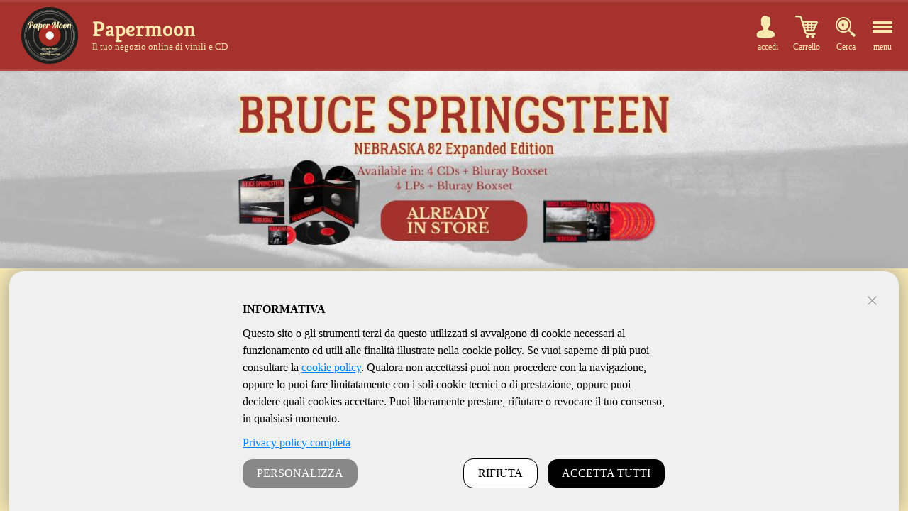

--- FILE ---
content_type: text/html; charset=UTF-8
request_url: https://www.papmoon.com/bowie-david-april-s-tooth-of-gold_31819.html
body_size: 62085
content:
<!DOCTYPE html>
<html xmlns="http://www.w3.org/1999/xhtml" xml:lang="it" lang="it"><head><title>BOWIE DAVID - APRIL'S TOOTH OF GOLD | 8000000073433</title><meta http-equiv="Content-Type" content="text/html; charset=UTF-8" /><meta name="viewport" content="width=device-width, initial-scale=1, user-scalable=no, minimum-scale=1.0, maximum-scale=1.0" /><link rel="alternate" href="https://www.papmoon.com/.html" hreflang="it" /><link rel="apple-touch-icon" sizes="180x180" href="/apple-touch-icon.png">
<link rel="icon" type="image/png" sizes="32x32" href="/favicon-32x32.png">
<link rel="icon" type="image/png" sizes="16x16" href="/favicon-16x16.png">
<link rel="manifest" href="/site.webmanifest">
<meta name="msapplication-TileColor" content="#b91d47">
<meta name="theme-color" content="#ffffff"><base href="https://www.papmoon.com/" /><meta name="format-detection" content="telephone=no" /><link rel="canonical" href="https://www.papmoon.com/bowie-david-april-s-tooth-of-gold_31819.html" /><meta name="robots" content="INDEX,FOLLOW" /><meta name="description" content="Ricavato da un acetato datato 1968 in cui figura accanto a un demo di 'When I'm Five', 'April's Tooth Of - BOWIE DAVID - APRIL'S TOOTH OF GOLD | 8000000073433" /><meta name="keywords" content="papermoon, cd, vinili, lp, rock, rarità, ristampe, lynyrd, music, edition, biella, ticketone,bowie david - april's tooth of gold | 8000000073433" /><meta property="og:site_name" content="Paper Moon, il negozio on-line della tua musica " /><meta property="og:url" content="https://www.papmoon.com/bowie-david-april-s-tooth-of-gold_31819.html" /><meta property="og:title" content="BOWIE DAVID - APRIL'S TOOTH OF GOLD | 8000000073433" /><meta property="og:description" content="Ricavato da un acetato datato 1968 in cui figura accanto a un demo di 'When I'm Five', 'April's - BOWIE DAVID - APRIL'S TOOTH OF GOLD | 8000000073433" /><link rel="image_src" href="https://www.papmoon.com/papmoon.com/new/copertine/8000000073433.jpg" /><meta property="og:image" content="https://www.papmoon.com/papmoon.com/new/copertine/8000000073433.jpg" /><meta property="og:type" content="product" /><script type="text/javascript">function doOnOrientationChange(){var i=window.orientation;90==i||-90==i?(w=sh,h=sw):(w=sw,h=sh),document.cookie="resolution="+w+("devicePixelRatio"in window?","+devicePixelRatio:",1")+"; path=/",window.jQuery&&$("img").each(function(){var i=$(this).width(),e=$(this).attr("src");-1!=e.indexOf("___w")&&(fields="img="+e+"&w="+i+"&cw="+$(this).parent().width(),$.ajax({url:"image-mobile/image-mobile.php",type:"post",data:fields,success:function(i,e,t){itemnode=getxmldoc(t);var n=getxml(itemnode,"img_r");$(this).attr("src",n)}}))})}var sw1=screen.width,sh1=screen.height;sw1>sh1?(sw=sh1,sh=sw1):(sw=sw1,sh=sh1),window.addEventListener("orientationchange",doOnOrientationChange),document.cookie="resolution="+sw+("devicePixelRatio"in window?","+devicePixelRatio:",1")+"; path=/";</script><script type="text/javascript">fd=window.FormData!==undefined;</script><script type="text/javascript">og="a:2:{s:2:\"pg\";s:8:\"prodotti\";s:4:\"obid\";s:5:\"31819\";}";</script><script type="text/javascript" src="https://ajax.googleapis.com/ajax/libs/jquery/3.3.1/jquery.min.js"></script><script type="text/javascript">window.onload=function(){document.getElementById('cover').style.display="none";}</script></head><body class="body base-paolo" onload="javascript:prepara('dettaglio_articolo','desktop',0,4);"><div class="assoluto totale_pv" id="schermo"><div id="cover" style="position:fixed;height:100%;width:100%;top:0;left:0;background-color:#fff;z-index:9999;text-align:center;padding-top:250px;background-image:url(media/immagini/papermoon.png);background-position:center 150px;background-repeat:no-repeat;"><img src="i/loading.gif" alt="loading" /></div><div class="container-pusher"><div class="mp-pusher" id="mp-pusher"><div class="scroller"><table class="container-tb"><tr><td class="body-tb"><div class="scroller-inner"><div id="container0"><a id="top"></a><div id="container"><div id="wrapper"><div id="header"><div class="relativo centrato griglia-desktop  header_fx"><div class="relativo sfondo-rosso-00 griglia" id="box-testata"><table class="relativo alto tabella-base"><tr><td class="alto" id="box-logo"><a href="https://www.papmoon.com/" title="Paper Moon CD"><img id="logo" src="media/immagini/papermoon.png" alt="Paper Moon CD" srcset="media/immagini/papermoon_2x.png 2x, media/immagini/papermoon_3x.png 3x" /></a></td><td class="font-base giallo-00"><div class="hd_h1 base-paolo kre-b">Papermoon</div><div class="hd_h2 base-paolo">Il tuo negozio online di vinili e CD</div></td></tr></table><table class="assoluto tabella-base giallo-00 txt-centro" id="box-pulsanti"><tr><td><a id="trigger_l" class="menu_lg"><div class="icona base-paolo" id="icona-guest">&nbsp;</div><p class="base-paolo">accedi</p></a></td><td><a id="trigger_c" class="menu_lg"><div class="icona" id="icona-carrello-vuoto">&nbsp;</div><p class="base-paolo">Carrello <span id="cart_nrt" class="counter_nrt cart_nrt dn"></span></p></a></td></li><td><a id="trigger_s" class="menu_lg" href="#" title="Cerca"><div class="icona" id="icona-ricerca">&nbsp;</div><p class="base-paolo">Cerca</p></a></td><td><a id="trigger" class="menu_lg" title="menu"><div class="icona" id="icona-menu">&nbsp;</div><p class="base-paolo">menu</p></a></td></tr></table></div></div><div class="relativo centrato loader griglia-desktop griglia" id="box-indice-std"><img class="ratio" id="testata-bassa" src="./img/img/ratio/ratio-testata-interna-bassa.png" alt="" title="" /><img class="ratio" id="testata-alta" src="./img/img/ratio/ratio-testata-interna-alta.png" alt="" title="" /><div class="content-ratio" style="background:url('media/header/BANNER_HOME_2025_10/Banner-Home-Statica_BS_Neb82_Store.jpg') center;background-size:cover;">&nbsp;</div></div></div><div id="container1"><div class="contents content_pv"><div class="content_c"><div class="content0 content_prd"><div class="relativo" id="indice-articoli"><div class="csp fr_c" id="csp_prodotti" data-obj="prodotti"><div class="relativo centrato griglia-desktop sfondo-giallo-00 griglia" itemscope itemtype="https://schema.org/Product"><div class="griglia-esito"><h2 class="kre-b nero maiuscolo"><a class="nero" href="bowie-david_8416_a.html">BOWIE DAVID</a></h2><h1 class="kre-r nero maiuscolo">APRIL'S TOOTH OF GOLD</h1><meta itemprop="name" content="BOWIE DAVID - APRIL'S TOOTH OF GOLD" /><div class="relativo" id="box-dettaglio"><div class="box-dettaglio noimg" id="box-foto-dettaglio"><span><meta itemprop="image" content="https://www.papmoon.com/papmoon.com/new/copertine/8000000073433.jpg" /><img class="ratio ombra cursore" src="papmoon.com/new/copertine/8000000073433.jpg" alt="BOWIE DAVID - APRIL'S TOOTH OF GOLD" title="BOWIE DAVID - APRIL'S TOOTH OF GOLD" /></span><div class="icona-supporto-dettaglio icona-vin">&nbsp;</div></div><div class="box-dettaglio" id="box-dati-dettaglio" itemprop="offers" itemscope itemtype="https://schema.org/Offer"><p class="dato"><b class="rosso-00">Genere:</b> Ristampa</p><p class="dato"><b class="rosso-00">Etichetta:</b> AUDI</p><p class="dato"><b class="rosso-00">Anno:</b> 2018</p><p class="dato"><b class="rosso-00">Supporto:</b> Vinile 7"</p><div class="pulsante pulsante_nd mt20"><table class="relativo tabella-base txt-sinistro"><tr><td>RICHIEDI QUOTAZIONE</td></tr></table></div><div class="pulsante pulsante mt20" onclick="go_url('index.php?pg=contatti&id_art=31819&bk=bowie-david-april-s-tooth-of-gold_31819.html')"><table class="relativo tabella-base txt-sinistro"><tr><td>CONTATTACI</td></tr></table></div><link itemprop="availability" href="https://schema.org/OutOfStock"/></div></div><div class="relativo" id="box-info-articolo"><div class="box-info-articolo nero" id="box-descrizione" itemprop="description">Ricavato da un acetato datato 1968 in cui figura accanto a un demo di 'When I'm Five', 'April's Tooth Of Gold' e' un'autentica rarita' del primissimo David Bowie: un brano di stampo lievemente psichedelico e caratterizzato dal suono della chitarra acustica per la prima volta affiorato su bootleg nel 2000, in cui l'artista inglese rende omaggio a Ray Davies dei Kinks (uno dei suoi primi modelli di riferimento). E' un brano che avrebbe potuto trovare posto nel secondo album di Bowie, mai registrato, per la Deram, una sorta di primo abbozzo di 'Oh! You Pretty Things' che fini' invece nel dimenticatoio</div></div></div></div><div class="chiusura font-base">&nbsp;</div></div></div><div class="relativo centrato griglia-desktop sfondo-giallo-00 griglia" id="box-correlati"><div class="griglia-esito"><p class="kre-b nero" id="titolo-indice">Potrebbe anche interessarti</p></div><div class="relativo" id="indice-articoli"><div class="csp fr_c" id="csp_prodotti" data-obj="prodotti"><div class="articolo" itemscope itemtype="https://schema.org/Product" data-hrf="bowie-david-so-long-60s-hello-70s-rarities-and-more-numbered--colored_55692.html"><meta itemprop="name" content="BOWIE DAVID - So Long 60s, Hello 70s: Rarities and More - Numbered & Colored" /><img class="ratio" id="ratio-articolo-big" src="./img/img/ratio/ratio-articolo-big-19-32.png" alt="." /><img class="ratio nascosto" id="ratio-articolo-00" src="./img/img/ratio/ratio-articolo-00.png" alt="." /><img class="ratio nascosto" id="ratio-articolo-01" src="./img/img/ratio/ratio-articolo-01.png" alt="." /><div class="content-ratio box-articolo" itemprop="offers" itemscope itemtype="https://schema.org/Offer"><link itemprop="availability" href="https://schema.org/InStock"><a class="block" href="bowie-david-so-long-60s-hello-70s-rarities-and-more-numbered--colored_55692.html"><meta itemprop="image" content="https://www.papmoon.com/media/prodotti/2025OTT/Bowie_SoLong60s.jpg" /><style>.bgimg0.replace{background-image:url(media/prodotti/2025OTT/Bowie_SoLong60s__prg.jpg) !important;}</style><div class="relativo cursore img_vb_sq" title="BOWIE DAVID - So Long 60s, Hello 70s: Rarities and More - Numbered & Colored" data-rel="tooltip"><img class="ratio" src="./img/img/ratio/ratio-quadro.png" alt="." /><div class="bgimg0 progressive replace" style="background-image:url(media/prodotti/2025OTT/Bowie_SoLong60s.jpg);">&nbsp;</div></div></a><div class="dati-articolo"><h3 class="autore-art">BOWIE DAVID</h3><h2 class="titolo-art">So Long 60s, Hello 70s: Rarities and More - Numbered & Colored</h2></div><table class="box-prezzo-carrello"><tr><td class="laterale"><p class="supporto">Vinile LP</p><div class="icona-supporto icona-vin">&nbsp;</div></td><td class="prezzo"><p class="sconto sconto-no">&nbsp;</p><p class="prezzo"><meta itemprop="priceCurrency" content="EUR" />&euro; <span itemprop="price">26.90</span></p></td><td class="laterale"><div class="icona-supporto icona-carrello"><a href="javascript:add_cart('55692');" title="Aggiungi al carrello">&nbsp;</a></div></td></tr></table></div></div><div class="articolo" itemscope itemtype="https://schema.org/Product" data-hrf="bowie-david-shinjuku-live-in-tokyo-april-10th-1973-numbered--colored_55704.html"><meta itemprop="name" content="BOWIE DAVID - Shinjuku: Live in Tokyo, April 10th 1973 - Numbered & Colored" /><img class="ratio" id="ratio-articolo-big" src="./img/img/ratio/ratio-articolo-big-19-32.png" alt="." /><img class="ratio nascosto" id="ratio-articolo-00" src="./img/img/ratio/ratio-articolo-00.png" alt="." /><img class="ratio nascosto" id="ratio-articolo-01" src="./img/img/ratio/ratio-articolo-01.png" alt="." /><div class="content-ratio box-articolo" itemprop="offers" itemscope itemtype="https://schema.org/Offer"><link itemprop="availability" href="https://schema.org/InStock"><a class="block" href="bowie-david-shinjuku-live-in-tokyo-april-10th-1973-numbered--colored_55704.html"><meta itemprop="image" content="https://www.papmoon.com/media/prodotti/2025SET/Bowie_Shinjuku.jpg" /><style>.bgimg1.replace{background-image:url(media/prodotti/2025SET/Bowie_Shinjuku__prg.jpg) !important;}</style><div class="relativo cursore img_vb_sq" title="BOWIE DAVID - Shinjuku: Live in Tokyo, April 10th 1973 - Numbered & Colored" data-rel="tooltip"><img class="ratio" src="./img/img/ratio/ratio-quadro.png" alt="." /><div class="bgimg1 progressive replace" style="background-image:url(media/prodotti/2025SET/Bowie_Shinjuku.jpg);">&nbsp;</div></div></a><div class="dati-articolo"><h3 class="autore-art">BOWIE DAVID</h3><h2 class="titolo-art">Shinjuku: Live in Tokyo, April 10th 1973 - Numbered & Colored</h2></div><table class="box-prezzo-carrello"><tr><td class="laterale"><p class="supporto">2 Vinile LP</p><div class="icona-supporto icona-vin">&nbsp;</div></td><td class="prezzo"><p class="sconto sconto-no">&nbsp;</p><p class="prezzo"><meta itemprop="priceCurrency" content="EUR" />&euro; <span itemprop="price">59.90</span></p></td><td class="laterale"><div class="icona-supporto icona-carrello"><a href="javascript:add_cart('55704');" title="Aggiungi al carrello">&nbsp;</a></div></td></tr></table></div></div><div class="articolo" itemscope itemtype="https://schema.org/Product" data-hrf="bowie-david-i-can-t-give-everything-away-2002-2016_55785.html"><meta itemprop="name" content="BOWIE DAVID - I Can't Give Everything Away (2002-2016)" /><img class="ratio" id="ratio-articolo-big" src="./img/img/ratio/ratio-articolo-big-19-32.png" alt="." /><img class="ratio nascosto" id="ratio-articolo-00" src="./img/img/ratio/ratio-articolo-00.png" alt="." /><img class="ratio nascosto" id="ratio-articolo-01" src="./img/img/ratio/ratio-articolo-01.png" alt="." /><div class="content-ratio box-articolo" itemprop="offers" itemscope itemtype="https://schema.org/Offer"><link itemprop="availability" href="https://schema.org/InStock"><a class="block" href="bowie-david-i-can-t-give-everything-away-2002-2016_55785.html"><meta itemprop="image" content="https://www.papmoon.com/media/prodotti/2025SET/Bowie_ICGEA.jpg" /><style>.bgimg2.replace{background-image:url(media/prodotti/2025SET/Bowie_ICGEA__prg.jpg) !important;}</style><div class="relativo cursore img_vb_sq" title="BOWIE DAVID - I Can't Give Everything Away (2002-2016)" data-rel="tooltip"><img class="ratio" src="./img/img/ratio/ratio-quadro.png" alt="." /><div class="bgimg2 progressive replace" style="background-image:url(media/prodotti/2025SET/Bowie_ICGEA.jpg);">&nbsp;</div></div></a><div class="dati-articolo"><h3 class="autore-art">BOWIE DAVID</h3><h2 class="titolo-art">I Can't Give Everything Away (2002-2016)</h2></div><table class="box-prezzo-carrello"><tr><td class="laterale"><p class="supporto">13 CD</p><div class="icona-supporto icona-cd">&nbsp;</div></td><td class="prezzo"><p class="sconto sconto-no">&nbsp;</p><p class="prezzo"><meta itemprop="priceCurrency" content="EUR" />&euro; <span itemprop="price">129.50</span></p></td><td class="laterale"><div class="icona-supporto icona-carrello"><a href="javascript:add_cart('55785');" title="Aggiungi al carrello">&nbsp;</a></div></td></tr></table></div></div><div class="articolo" itemscope itemtype="https://schema.org/Product" data-hrf="bowie-david-when-i-m-50-live-at-madison-square-garden-1997-numbered-orange-vinyl_55965.html"><meta itemprop="name" content="BOWIE DAVID - When I'm 50: Live at  Madison Square Garden 1997 - Numbered Orange Vinyl" /><img class="ratio" id="ratio-articolo-big" src="./img/img/ratio/ratio-articolo-big-19-32.png" alt="." /><img class="ratio nascosto" id="ratio-articolo-00" src="./img/img/ratio/ratio-articolo-00.png" alt="." /><img class="ratio nascosto" id="ratio-articolo-01" src="./img/img/ratio/ratio-articolo-01.png" alt="." /><div class="content-ratio box-articolo" itemprop="offers" itemscope itemtype="https://schema.org/Offer"><link itemprop="availability" href="https://schema.org/InStock"><a class="block" href="bowie-david-when-i-m-50-live-at-madison-square-garden-1997-numbered-orange-vinyl_55965.html"><meta itemprop="image" content="https://www.papmoon.com/media/prodotti/2025OTT/Bowie_50_Orange.jpg" /><style>.bgimg3.replace{background-image:url(media/prodotti/2025OTT/Bowie_50_Orange__prg.jpg) !important;}</style><div class="relativo cursore img_vb_sq" title="BOWIE DAVID - When I'm 50: Live at  Madison Square Garden 1997 - Numbered Orange Vinyl" data-rel="tooltip"><img class="ratio" src="./img/img/ratio/ratio-quadro.png" alt="." /><div class="bgimg3 progressive replace" style="background-image:url(media/prodotti/2025OTT/Bowie_50_Orange.jpg);">&nbsp;</div></div></a><div class="dati-articolo"><h3 class="autore-art">BOWIE DAVID</h3><h2 class="titolo-art">When I'm 50: Live at  Madison Square Garden 1997 - Numbered Orange Vinyl</h2></div><table class="box-prezzo-carrello"><tr><td class="laterale"><p class="supporto">3 Vinile LP</p><div class="icona-supporto icona-vin">&nbsp;</div></td><td class="prezzo"><p class="sconto sconto-no">&nbsp;</p><p class="prezzo"><meta itemprop="priceCurrency" content="EUR" />&euro; <span itemprop="price">69.90</span></p></td><td class="laterale"><div class="icona-supporto icona-carrello"><a href="javascript:add_cart('55965');" title="Aggiungi al carrello">&nbsp;</a></div></td></tr></table></div></div><div class="articolo" itemscope itemtype="https://schema.org/Product" data-hrf="bowie-david-an-acoustic-evening-with-2002_56286.html"><meta itemprop="name" content="BOWIE DAVID - An Acoustic Evening With (2002)" /><img class="ratio" id="ratio-articolo-big" src="./img/img/ratio/ratio-articolo-big-19-32.png" alt="." /><img class="ratio nascosto" id="ratio-articolo-00" src="./img/img/ratio/ratio-articolo-00.png" alt="." /><img class="ratio nascosto" id="ratio-articolo-01" src="./img/img/ratio/ratio-articolo-01.png" alt="." /><div class="content-ratio box-articolo" itemprop="offers" itemscope itemtype="https://schema.org/Offer"><link itemprop="availability" href="https://schema.org/InStock"><a class="block" href="bowie-david-an-acoustic-evening-with-2002_56286.html"><meta itemprop="image" content="https://www.papmoon.com/media/prodotti/2025_OTT_10/Bowie_Acoustic-Evening.jpg" /><style>.bgimg4.replace{background-image:url(media/prodotti/2025_OTT_10/Bowie_Acoustic-Evening__prg.jpg) !important;}</style><div class="relativo cursore img_vb_sq" title="BOWIE DAVID - An Acoustic Evening With (2002)" data-rel="tooltip"><img class="ratio" src="./img/img/ratio/ratio-quadro.png" alt="." /><div class="bgimg4 progressive replace" style="background-image:url(media/prodotti/2025_OTT_10/Bowie_Acoustic-Evening.jpg);">&nbsp;</div></div></a><div class="dati-articolo"><h3 class="autore-art">BOWIE DAVID</h3><h2 class="titolo-art">An Acoustic Evening With (2002)</h2></div><table class="box-prezzo-carrello"><tr><td class="laterale"><p class="supporto">2 CD</p><div class="icona-supporto icona-cd">&nbsp;</div></td><td class="prezzo"><p class="sconto sconto-no">&nbsp;</p><p class="prezzo"><meta itemprop="priceCurrency" content="EUR" />&euro; <span itemprop="price">19.50</span></p></td><td class="laterale"><div class="icona-supporto icona-carrello"><a href="javascript:add_cart('56286');" title="Aggiungi al carrello">&nbsp;</a></div></td></tr></table></div></div><div class="articolo" itemscope itemtype="https://schema.org/Product" data-hrf="bowie-david-tokyo-78_56541.html"><meta itemprop="name" content="BOWIE DAVID - Tokyo 78" /><div class="etich novita">Novit&agrave;</div><img class="ratio" id="ratio-articolo-big" src="./img/img/ratio/ratio-articolo-big-19-32.png" alt="." /><img class="ratio nascosto" id="ratio-articolo-00" src="./img/img/ratio/ratio-articolo-00.png" alt="." /><img class="ratio nascosto" id="ratio-articolo-01" src="./img/img/ratio/ratio-articolo-01.png" alt="." /><div class="content-ratio box-articolo" itemprop="offers" itemscope itemtype="https://schema.org/Offer"><link itemprop="availability" href="https://schema.org/InStock"><a class="block" href="bowie-david-tokyo-78_56541.html"><meta itemprop="image" content="https://www.papmoon.com/media/prodotti/2025_OTT_24/Bowie_Tokyo78.jpg" /><style>.bgimg5.replace{background-image:url(media/prodotti/2025_OTT_24/Bowie_Tokyo78__prg.jpg) !important;}</style><div class="relativo cursore img_vb_sq" title="BOWIE DAVID - Tokyo 78" data-rel="tooltip"><img class="ratio" src="./img/img/ratio/ratio-quadro.png" alt="." /><div class="bgimg5 progressive replace" style="background-image:url(media/prodotti/2025_OTT_24/Bowie_Tokyo78.jpg);">&nbsp;</div></div></a><div class="dati-articolo"><h3 class="autore-art">BOWIE DAVID</h3><h2 class="titolo-art">Tokyo 78</h2></div><table class="box-prezzo-carrello"><tr><td class="laterale"><p class="supporto">CD</p><div class="icona-supporto icona-cd">&nbsp;</div></td><td class="prezzo"><p class="sconto sconto-no">&nbsp;</p><p class="prezzo"><meta itemprop="priceCurrency" content="EUR" />&euro; <span itemprop="price">15.50</span></p></td><td class="laterale"><div class="icona-supporto icona-carrello"><a href="javascript:add_cart('56541');" title="Aggiungi al carrello">&nbsp;</a></div></td></tr></table></div></div><div class="articolo" itemscope itemtype="https://schema.org/Product" data-hrf="bowie-david-standing-on-my-own-rare-tracks-1966-1969-limited-colored_56574.html"><meta itemprop="name" content="BOWIE DAVID - Standing on my Own: Rare Tracks 1966-1969 - Limited Colored" /><div class="etich novita">Novit&agrave;</div><img class="ratio" id="ratio-articolo-big" src="./img/img/ratio/ratio-articolo-big-19-32.png" alt="." /><img class="ratio nascosto" id="ratio-articolo-00" src="./img/img/ratio/ratio-articolo-00.png" alt="." /><img class="ratio nascosto" id="ratio-articolo-01" src="./img/img/ratio/ratio-articolo-01.png" alt="." /><div class="content-ratio box-articolo" itemprop="offers" itemscope itemtype="https://schema.org/Offer"><link itemprop="availability" href="https://schema.org/InStock"><a class="block" href="bowie-david-standing-on-my-own-rare-tracks-1966-1969-limited-colored_56574.html"><meta itemprop="image" content="https://www.papmoon.com/media/prodotti/2025_OTT_24/Bowie_SOMO.jpg" /><style>.bgimg6.replace{background-image:url(media/prodotti/2025_OTT_24/Bowie_SOMO__prg.jpg) !important;}</style><div class="relativo cursore img_vb_sq" title="BOWIE DAVID - Standing on my Own: Rare Tracks 1966-1969 - Limited Colored" data-rel="tooltip"><img class="ratio" src="./img/img/ratio/ratio-quadro.png" alt="." /><div class="bgimg6 progressive replace" style="background-image:url(media/prodotti/2025_OTT_24/Bowie_SOMO.jpg);">&nbsp;</div></div></a><div class="dati-articolo"><h3 class="autore-art">BOWIE DAVID</h3><h2 class="titolo-art">Standing on my Own: Rare Tracks 1966-1969 - Limited Colored</h2></div><table class="box-prezzo-carrello"><tr><td class="laterale"><p class="supporto">Vinile LP</p><div class="icona-supporto icona-vin">&nbsp;</div></td><td class="prezzo"><p class="sconto sconto-no">&nbsp;</p><p class="prezzo"><meta itemprop="priceCurrency" content="EUR" />&euro; <span itemprop="price">26.50</span></p></td><td class="laterale"><div class="icona-supporto icona-carrello"><a href="javascript:add_cart('56574');" title="Aggiungi al carrello">&nbsp;</a></div></td></tr></table></div></div><div class="articolo" itemscope itemtype="https://schema.org/Product" data-hrf="bowie-david-live-in-rio-limited-splatter-vinyl_56664.html"><meta itemprop="name" content="BOWIE DAVID - Live In Rio - Limited Splatter Vinyl" /><div class="etich novita">Novit&agrave;</div><img class="ratio" id="ratio-articolo-big" src="./img/img/ratio/ratio-articolo-big-19-32.png" alt="." /><img class="ratio nascosto" id="ratio-articolo-00" src="./img/img/ratio/ratio-articolo-00.png" alt="." /><img class="ratio nascosto" id="ratio-articolo-01" src="./img/img/ratio/ratio-articolo-01.png" alt="." /><div class="content-ratio box-articolo" itemprop="offers" itemscope itemtype="https://schema.org/Offer"><link itemprop="availability" href="https://schema.org/InStock"><a class="block" href="bowie-david-live-in-rio-limited-splatter-vinyl_56664.html"><meta itemprop="image" content="https://www.papmoon.com/media/prodotti/2025_OTT_31/Bowie_Rio.jpg" /><style>.bgimg7.replace{background-image:url(media/prodotti/2025_OTT_31/Bowie_Rio__prg.jpg) !important;}</style><div class="relativo cursore img_vb_sq" title="BOWIE DAVID - Live In Rio - Limited Splatter Vinyl" data-rel="tooltip"><img class="ratio" src="./img/img/ratio/ratio-quadro.png" alt="." /><div class="bgimg7 progressive replace" style="background-image:url(media/prodotti/2025_OTT_31/Bowie_Rio.jpg);">&nbsp;</div></div></a><div class="dati-articolo"><h3 class="autore-art">BOWIE DAVID</h3><h2 class="titolo-art">Live In Rio - Limited Splatter Vinyl</h2></div><table class="box-prezzo-carrello"><tr><td class="laterale"><p class="supporto">2 Vinile LP</p><div class="icona-supporto icona-vin">&nbsp;</div></td><td class="prezzo"><p class="sconto sconto-no">&nbsp;</p><p class="prezzo"><meta itemprop="priceCurrency" content="EUR" />&euro; <span itemprop="price">42.50</span></p></td><td class="laterale"><div class="icona-supporto icona-carrello"><a href="javascript:add_cart('56664');" title="Aggiungi al carrello">&nbsp;</a></div></td></tr></table></div></div><div class="articolo" itemscope itemtype="https://schema.org/Product" data-hrf="bowie-david-rare-1966-1968-picture-disc_44378.html"><meta itemprop="name" content="BOWIE DAVID - Rare 1966-1968 - Picture Disc" /><img class="ratio" id="ratio-articolo-big" src="./img/img/ratio/ratio-articolo-big-19-32.png" alt="." /><img class="ratio nascosto" id="ratio-articolo-00" src="./img/img/ratio/ratio-articolo-00.png" alt="." /><img class="ratio nascosto" id="ratio-articolo-01" src="./img/img/ratio/ratio-articolo-01.png" alt="." /><div class="content-ratio box-articolo" itemprop="offers" itemscope itemtype="https://schema.org/Offer"><link itemprop="availability" href="https://schema.org/InStock"><a class="block" href="bowie-david-rare-1966-1968-picture-disc_44378.html"><meta itemprop="image" content="https://www.papmoon.com/media/prodotti/202303/0803341559653.jpg" /><style>.bgimg8.replace{background-image:url(media/prodotti/202303/0803341559653__prg.jpg) !important;}</style><div class="relativo cursore img_vb_sq" title="BOWIE DAVID - Rare 1966-1968 - Picture Disc" data-rel="tooltip"><img class="ratio" src="./img/img/ratio/ratio-quadro.png" alt="." /><div class="bgimg8 progressive replace" style="background-image:url(media/prodotti/202303/0803341559653.jpg);">&nbsp;</div></div></a><div class="dati-articolo"><h3 class="autore-art">BOWIE DAVID</h3><h2 class="titolo-art">Rare 1966-1968 - Picture Disc</h2></div><table class="box-prezzo-carrello"><tr><td class="laterale"><p class="supporto">Vinile LP</p><div class="icona-supporto icona-vin">&nbsp;</div></td><td class="prezzo"><p class="sconto sconto-no">&nbsp;</p><p class="prezzo"><meta itemprop="priceCurrency" content="EUR" />&euro; <span itemprop="price">37.50</span></p></td><td class="laterale"><div class="icona-supporto icona-carrello"><a href="javascript:add_cart('44378');" title="Aggiungi al carrello">&nbsp;</a></div></td></tr></table></div></div><div class="articolo" itemscope itemtype="https://schema.org/Product" data-hrf="bowie-david-moonage-daydream-limited-edition_44426.html"><meta itemprop="name" content="BOWIE DAVID - Moonage Daydream - Limited Edition" /><img class="ratio" id="ratio-articolo-big" src="./img/img/ratio/ratio-articolo-big-19-32.png" alt="." /><img class="ratio nascosto" id="ratio-articolo-00" src="./img/img/ratio/ratio-articolo-00.png" alt="." /><img class="ratio nascosto" id="ratio-articolo-01" src="./img/img/ratio/ratio-articolo-01.png" alt="." /><div class="content-ratio box-articolo" itemprop="offers" itemscope itemtype="https://schema.org/Offer"><link itemprop="availability" href="https://schema.org/InStock"><a class="block" href="bowie-david-moonage-daydream-limited-edition_44426.html"><meta itemprop="image" content="https://www.papmoon.com/media/prodotti/202303/5054197284007.jpg" /><style>.bgimg9.replace{background-image:url(media/prodotti/202303/5054197284007__prg.jpg) !important;}</style><div class="relativo cursore img_vb_sq" title="BOWIE DAVID - Moonage Daydream - Limited Edition" data-rel="tooltip"><img class="ratio" src="./img/img/ratio/ratio-quadro.png" alt="." /><div class="bgimg9 progressive replace" style="background-image:url(media/prodotti/202303/5054197284007.jpg);">&nbsp;</div></div></a><div class="dati-articolo"><h3 class="autore-art">BOWIE DAVID</h3><h2 class="titolo-art">Moonage Daydream - Limited Edition</h2></div><table class="box-prezzo-carrello"><tr><td class="laterale"><p class="supporto">3 Vinile LP</p><div class="icona-supporto icona-vin">&nbsp;</div></td><td class="prezzo"><p class="sconto sconto-no">&nbsp;</p><p class="prezzo"><meta itemprop="priceCurrency" content="EUR" />&euro; <span itemprop="price">89.50</span></p></td><td class="laterale"><div class="icona-supporto icona-carrello"><a href="javascript:add_cart('44426');" title="Aggiungi al carrello">&nbsp;</a></div></td></tr></table></div></div><div class="chiusura font-base">&nbsp;</div></div></div></div></div></div></div></div></div></div><a class="atop" href="#"><i class="fa fa-chevron-up"></i></a></div></div></td></tr><tr><td class="footer-tb"><div class="relativo centrato griglia-desktop sfondo-giallo-00 griglia"><div class="relativo bianco" id="box-novita"><div class="box-novita sfondo-rosso-00" id="box-news"><table class="tabella-base box-news" id="box-titolo-news"><tr><td><p class="kre-b titolo-box-news">Da non perdere...</p></td><td class="txt-destro"><table class="relativo" id="box-indice-news"><tr><td><div class="on" id="indice-news-0">&nbsp;</div></td><td><div class="off" id="indice-news-1">&nbsp;</div></td><td><div class="off" id="indice-news-2">&nbsp;</div></td><td><div class="off" id="indice-news-3">&nbsp;</div></td></tr></table></td></tr></table><div class="box-news" id="box-slide-news"><table class="tabella-base slide-news" id="news-0" onclick="go_url('web-zine-settimanale-e-tante-offerte-irrinunciabili-2.html');"><tr><td><a href="web-zine-settimanale-e-tante-offerte-irrinunciabili-2.html"><img src="media/news/newsletter_crpd.jpg" width="150" height="150" title="Web-zine settimanale e tante offerte irrinunciabili"  alt="Web-zine settimanale e tante offerte irrinunciabili" /></a></td><td><div><p class="titolo-news">Web-zine settimanale e tante offerte irrinunciabili</p>L'iscrizione alla nostra mailing list vi consentirà di ricevere una vera web-zine settimanale con le recensioni delle novità discografiche che più amiamo proporre 
oltre a sempre interessanti liste con le migliori promozioni a prezzi scontatissimi di nuovi vinili e cd provenienti dai nostri fornitori europei e americani.
</div></td></tr></table><table class="tabella-base slide-news" id="news-1" onclick="go_url('spedizioni-sicure-e-veloci-8.html');"><tr><td><a href="spedizioni-sicure-e-veloci-8.html"><img src="media/news/spedizione-veloce_crpd.jpg" width="150" height="150" title="SPEDIZIONI SICURE E VELOCI"  alt="SPEDIZIONI SICURE E VELOCI" /></a></td><td><div><p class="titolo-news">SPEDIZIONI SICURE E VELOCI</p>Servizio di spedizione velocissimo ed economico anche con pagamento in contrassegno. Accettiamo le maggiori carte di credito e Paypal.  

Per qualsiasi informazione contattateci allo 015 8493901, scrivete a papermoon@papmoon.com o veniteci a trovare nel punto vendita di  Via Galimberti 37/a a Biella</div></td></tr></table><table class="tabella-base slide-news" id="news-2" onclick="go_url('cd-e-vinili-di-seconda-mano-sempre-in-evidenza-11.html');"><tr><td><a href="cd-e-vinili-di-seconda-mano-sempre-in-evidenza-11.html"><img src="media/news/usato_crpd.jpg" width="150" height="150" title="Cd e vinili di seconda mano sempre in evidenza"  alt="Cd e vinili di seconda mano sempre in evidenza" /></a></td><td><div><p class="titolo-news">Cd e vinili di seconda mano sempre in evidenza</p>Il reparto delle "occasioni" di seconda mano viene costantemente aggiornato con arrivi quotidiani di Cd e Lp, presentati solo in eccellenti condizioni e a prezzi senza paragoni.

Qualsiasi vostra lista di ricerca verrà attentamente vagliata attraverso le pressoché infinite possibilità offerte dalla nostra rete di fornitori internazionali.

Consultate anche il nostro negozio su Discogs.com: PAPERMOONBIELLA oppure su eBay: banca65 </div></td></tr></table><table class="tabella-base slide-news" id="news-3" onclick="go_url('le-nostre-nuove-gift-card-12.html');"><tr><td><a href="le-nostre-nuove-gift-card-12.html"><img src="img/no_img_news.png" width="150" height="150" title="LE NOSTRE NUOVE GIFT CARD!"  alt="LE NOSTRE NUOVE GIFT CARD!" /></a></td><td><div><p class="titolo-news">LE NOSTRE NUOVE GIFT CARD!</p>La nostra offerta si arricchisce con un classico immancabile per ogni e-commerce:  la GIFT CARD PAPER MOON!!!</div></td></tr></table></div></div><div class="box-novita sfondo-grigio-00" id="box-newsletter"><div class="relativo" id="iscrizione-newsletter"><p class="kre-b titolo-box-news">Newsletter</p><p id="intro-newsletter">per ricevere informazioni sulle novit&agrave; ed iniziative Papermoon iscriviti alla nostra newsletter</p><div class="mt20 pulsante"><a href="index.php?pg=newsletter">Iscriviti</a></div></div></div><div class="assoluto" id="box-icona-disco"><img class="ratio" id="disco-land" src="./img/img/ratio/ratio-disco-landscape.png" alt="" title="" /><img class="alto" id="disco-port" src="./img/img/ratio/ratio-disco-portrait.png" alt="" title="" /><div class="content-ratio" id="icona-disco">&nbsp;</div></div></div></div> <div class="relativo centrato griglia-desktop sfondo-giallo-00 griglia"><div class="relativo txt-centro nero grassetto" id="box-contatti"><div class="box-contatti"><table class="tabella-base contatti"><tr><td colspan="2" class="txt-centro"><h4>Spettacoli e concerti</h4></td></tr><tr><td class="txt-sinistro"><div class="relativo box-contatto"><div class="relativo icona-contatti contatto-tel"><img class="ratio" src="./img/img/ratio/ratio-contatti.png" alt="" title="" /></div><p>015.8470496</p></div></td><td class="txt-destro"><div class="relativo box-contatto"><div class="relativo icona-contatti contatto-mail"><img class="ratio" src="./img/img/ratio/ratio-contatti.png" alt="" title="" /></div><p><a class="link-00 non-sottolineato" href="mailto:biglietteria@papmoon.com" title="biglietteria@papmoon.com">biglietteria@papmoon.com</a></p></div></td></tr></table></div><div class="separatore_pv"><img src="./img/img/sfondi/filetto-nero.png" alt="" title="" /></div><div class="box-contatti"><table class="tabella-base contatti"><tr><td colspan="2" class="txt-centro"><h4>Ordini musicali</h4></td></tr><tr><td class="txt-sinistro"><div class="relativo box-contatto"><div class="relativo icona-contatti contatto-tel"><img class="ratio" src="./img/img/ratio/ratio-contatti.png" alt="" title="" /></div><p>015.8493901</p></div></td><td class="txt-destro"><div class="relativo box-contatto"><div class="relativo icona-contatti contatto-mail"><img class="ratio" src="./img/img/ratio/ratio-contatti.png" alt="" title="" /></div><p><a class="link-00 non-sottolineato" href="mailto:papermoon@papmoon.com" title="papermoon@papmoon.com">papermoon@papmoon.com</a></p></div></td></tr></table></div></div></div><div class="relativo centrato griglia-desktop sfondo-giallo-00 griglia"><div class="relativo sfondo-nero" id="box-footer"><div class="relativo centrato" id="box-pagamenti"><div class="box-pagamenti" id="box-pagamenti-sx"><div class="pagamento" id="mastercard">&nbsp;</div><div class="pagamento" id="visa">&nbsp;</div><div class="pagamento" id="paypal">&nbsp;</div><div class="chiusura">&nbsp;</div></div><div class="box-pagamenti" id="box-pagamenti-dx"><div class="pagamento" id="sella">&nbsp;</div><div class="pagamento" id="gestpay">&nbsp;</div><div class="chiusura">&nbsp;</div></div><div class="chiusura">&nbsp;</div></div><div class="social"><div class="icona-social box-facebook-f"><a href="https://www.facebook.com/PAPERMOONBIELLA/" target="_blank" title="Facebook"><img class="ratio" src="./img/img/ratio/ratio-quadro.png" alt="" title="" /></a></div><div class="icona-social box-instagram"><a href="https://www.instagram.com/papermoonbiella/" target="_blank" title="Instagram"><img class="ratio" src="./img/img/ratio/ratio-quadro.png" alt="" title="" /></a></div><div class="chiusura">&nbsp;</div></div>
<div class="box-dati" id="box-dati-footer"><div>Paper Moon CD</div><div class="barretta">&nbsp;|&nbsp;</div><div>Via Galimberti, 37/a - 13900 Biella - Italy</div><div class="barretta">&nbsp;|&nbsp;</div><div>P.IVA 01837470028 | <a class="link-01" href="index.php?pg=cookies_policy" title="Cookies">COOKIES</a> | <a class="link-01" href="index.php?pg=privacy" title="privacy">PRIVACY</a></div></div></div></div></div></td></tr></table></div>ac<div id="mp-menu_l" class="mp-menu_l "><div class="mp-level"><div class="mh2 icon">ACCEDI<div class="mp-close"><i class="fa fa-times"></i></div></div><div id="loginb"><div id="kbox_c_login"><div id="loginbox" class="loginbox"><div class="loginbox_c"><form id="login" method="post" action="login.php"><input type="hidden" name="w" value="login" /><input type="hidden" name="loc" value="index.php?pg=prodotti&obid=31819" />Indirizzo E-Mail:<br /><input type="text" size="22" name="u" value="" /><br />Password:<br /><input type="password" size="22" name="p" value="" /><br /></form><br /><a class="btnX2A btnX2ALa btnX2AL" href="javascript:update('login')">Accedi</a><div class="mt5"><a class="kca1" href="javascript:open_pan_updown('passw')">Hai perso la password?</a></div><div id="passw" class="loginbox_forgot" style="display:none;">Inserisci la tua username/e-mail<br /><form id="login_p" method="post" action="login.php"><input type="hidden" name="loc" value="index.php?pg=prodotti&obid=31819" /><input type="hidden" name="w" value="login" /><input type="text" name="dimpassw" value="" /><br /></form><a class="btnX2A btnX2ALa btnX2AL" href="javascript:update('login_p')">Richiedi password</a>Una e-mail con una nuova password verr&agrave; inviata al tuo indirizzo e-mail</div></div><div class="loginbox_r"><a class="btnX2A btnX2AL mt2" href="registrati.html">Registrati / Sign In</a></div></div></div></div></div></div><div id="mp-menu_c" class="mp-menu_c "><div class="mp-level"><div class="mh2 icon">CARRELLO<div class="mp-close"><i class="fa fa-times"></i></div></div><div id="basket_msg" style="display:none;"><div><p>PRODOTTO AGGIUNTO<br />AL CARRELLO</p></div></div><div id="box1_wrapper" class="basket1a"><div id="basket_subtitle" class="basket_subtitle" style="display:none;"><a class="bs" href="index.php?pg=basket">Modifica carrello</a></div><div id="box1_content"><div class="basket_empty"><p>Il tuo carrello<br /> &egrave; vuoto</p></div></div><div class="dn" id="vai_cassa_label">Vai alla cassa</div><div class="dn" id="richiedi_preventivo_label">richiedi preventivo</div><div id="box1_wrapper1" style="display:none;"><div class="bask1c"><div><a class="btnX2" href="javascript:open_pan_updown('msg_cassa')" id="vai_cassa">Vai alla cassa</a><div id="msg_cassa" style="display:none;"><p>Per proseguire nell'acquisto &egrave; necessario effettuare il Login.<br />Se sei un <strong>utente registrato</strong></p>
<p><a id="accedi_box" class="btnX2" href="index.php?pg=accedi_cassa">ACCEDI</a></p>
<p><br />Se sei un <strong>nuovo utente</strong>...&nbsp;</p><br /><a class="btnX2" href="registrati.html">Registrati / Sign In</a></div></div></div></div></div></div></div><div id="mp-menu_s" class="mp-menu_l "><div class="mp-level"><div class="mh2 icon">CERCA<div class="mp-close"><i class="fa fa-times"></i></div></div><div id="searchm" class="search_m"><div class="searchm"><div class="mb20"><input id="loc_s" value="https://www.papmoon.com/index.php?pg=prodotti" type="hidden" /><div class="mn_lb">Artista</div><div class="mb20"><input value="" name="artista" /></div><div class="mn_lb">Titolo</div><div class="mb20"><input value="" name="titolo" /></div><div class="mn_lb">Genere</div><div class="mb20"><select name="gnr"><option value="">scegli</option><option value="7">Bluegrass</option><option value="29">Blues</option><option value="23">Brasilian</option><option value="18">Cajun</option><option value="25">Colonna Sonora</option><option value="28">Country</option><option value="10">Folk</option><option value="16">Funky</option><option value="33">Fusion</option><option value="17">Gospel</option><option value="20">Italiana</option><option value="30">Jam Band</option><option value="3">Jazz</option><option value="9">Latina</option><option value="14">R&B</option><option value="11">Reggae</option><option value="2">Ristampa</option><option value="1">Rock</option><option value="31">Rock Blues</option><option value="32">Roots</option><option value="15">Swing</option><option value="22">Tex Mex</option><option value="12">Vocalist</option><option value="13">World Music</option></select></div><div class="mn_lb">Etichetta</div><div class="mb20"><select name="etc"><option value="">scegli</option><option value="6787"> 37D03D</option><option value="9874"> CYHOEDDIADAU KLEP DIM TREP </option><option value="3396">!K7</option><option value="7364">1-008 PRINCE</option><option value="509">1-800</option><option value="7703">10 RECORDS</option><option value="2972">100%</option><option value="2109">11.30</option><option value="10263">12HEAD</option><option value="1015">12XU</option><option value="2015">14THFLOOR</option><option value="8762">15 PASSENGERS</option><option value="3056">1960</option><option value="3053">1960S</option><option value="3054">1960S</option><option value="3055">1960S</option><option value="1167">1992</option><option value="2993">1F2</option><option value="1653">1LITTLEINDIAN</option><option value="9046">2000 GOLD SOUND</option><option value="1157">2001</option><option value="2328">2007</option><option value="2809">2014</option><option value="3005">2020</option><option value="1937">20THCENTURY</option><option value="2107">219RECORDS</option><option value="875">21STCENTURY</option><option value="9103">22INC</option><option value="2423">2B1</option><option value="1476">2B1MULTIMEDIA</option><option value="5984">2ON1</option><option value="4449">3 LEGGED RECORDS</option><option value="7262">32 JAZZ</option><option value="2598">326</option><option value="545">32RECORD</option><option value="2997">33JAZZ</option><option value="1766">33RDSTREET</option><option value="10401">38 SPECIAL RECORDS</option><option value="3589">3B RECORDS</option><option value="2654">3RD</option><option value="2207">411</option><option value="2351">429</option><option value="2575">429RECORD</option><option value="2608">429RECORDS</option><option value="2735">453</option><option value="2698">484</option><option value="314">4AD</option><option value="2899">4SHURE</option><option value="7940">4TH AND BROADWAY</option><option value="8039">501 RECORDS</option><option value="2774">52SHAKES</option><option value="7424">550 MUSIC</option><option value="1822">5RUE</option><option value="8564">5TH WARD RECORDS</option><option value="7664">6 ACE </option><option value="1205">62TV</option><option value="803">66REC</option><option value="1366">76715007122</option><option value="2964">7A</option><option value="8183">800 DARK ANGEL</option><option value="9583">88 RECORDS</option><option value="2906">8THSTUDIO</option><option value="2312">903</option><option value="6095">90S TAPES</option><option value="10158">A WOODY HOLLOW</option><option value="5921">A WORLD OF MUSIC</option><option value="3430">A&E</option><option value="2379">A&EHOMEVIDEO</option><option value="34">A&M</option><option value="3569">A&M RECORDS</option><option value="5297">A-MUSIK</option><option value="7793">A.V. ARTISTS</option><option value="3990">A/RIVISTA ANARCHICA</option><option value="10113">A1</option><option value="45">A2</option><option value="8798">A24</option><option value="1804">A440</option><option value="2892">A9</option><option value="2398">AAO</option><option value="9921">AARDVARK</option><option value="9172">ABBEY ROAD</option><option value="2659">ABBIE</option><option value="2086">ABC</option><option value="375">ABEAT</option><option value="5651">ABEYANCE</option><option value="1291">ABKCO</option><option value="265">ABM</option><option value="7757">ABOUT TIME RECORDS</option><option value="2633">ABRAMS</option><option value="3116">ABRAXAS</option><option value="7319">ABSOLUTE</option><option value="3046">ABSTRACT</option><option value="1683">ABSURDA</option><option value="156">ACADIA</option><option value="2748">ACCESS</option><option value="1900">ACCORD</option><option value="507">ACCURATE</option><option value="139">ACE</option><option value="10032">ACID SYMPOSIUM</option><option value="2951">ACIDJAZZ</option><option value="5192">ACIDSOXXX MUSIC</option><option value="2025">ACIDSYMPOSIUM</option><option value="2068">ACME</option><option value="1133">ACONY</option><option value="511">ACOUISTICDISC</option><option value="2054">ACOUSTIC</option><option value="1554">ACOUSTICDISC</option><option value="1297">ACOUSTICMUSIC</option><option value="945">ACOUSTICS</option><option value="10068">ACRB</option><option value="5840">ACROBAT</option><option value="452">ACT</option><option value="1112">ACTIONMUSIC</option><option value="8705">ACTIVE</option><option value="1702">ACUARELADISCOS</option><option value="2493">ADA</option><option value="9496">ADD</option><option value="763">ADDAM2000</option><option value="2359">ADDIE</option><option value="2338">ADELINE</option><option value="2282">ADRENALINE</option><option value="6266">ADUB</option><option value="7054">ADULT SWIM</option><option value="712">ADULTSWIM</option><option value="1939">ADV</option><option value="2371">ADVENTUREMUSIC</option><option value="8318">AEM</option><option value="3322">AEREOSTELLA</option><option value="2232">AERO</option><option value="2219">AEROLA</option><option value="3321">AEROSTELLA</option><option value="3354">AESTHETIC DEATH</option><option value="1464">AESTHETICS</option><option value="1760">AETHER</option><option value="3424">AFAR</option><option value="6553">AFE RECORDS</option><option value="2249">AFM</option><option value="6430">AFRAKA'</option><option value="5372">AFRICAN DANCE RECORDS</option><option value="3183">AFTERMATH</option><option value="2890">AGENT</option><option value="3713">AGENT LOVE</option><option value="3737">AGENZIA X</option><option value="2783">AGITATED</option><option value="3513">AGOGE RECORDS</option><option value="8117">AGR</option><option value="1586">AHOEA</option><option value="1670">AIM</option><option value="4341">AIMLESS RECORDS</option><option value="5004">AIR CUTS</option><option value="7766">AIR INDIA</option><option value="8375">AIR MADAGASCAR</option><option value="5198">AIR MAIL</option><option value="2448">AIRLINE</option><option value="3303">AIRLINER</option><option value="1785">AIRMAIL</option><option value="6508">AIX</option><option value="3750">AJK</option><option value="263">AKARMA</option><option value="5156">ALA BIANCA</option><option value="6209">ALABIANCA</option><option value="1362">ALBANY</option><option value="8408">ALBATROS</option><option value="2902">ALBATROSS</option><option value="7247">ALCAZAR</option><option value="5592">ALCHEMAX INDUSTRIES</option><option value="1857">ALCHEMY</option><option value="2011">ALCOVE</option><option value="3791">ALEGRA</option><option value="5405">ALGA MARGHEN</option><option value="5318">ALICE</option><option value="1432">ALIEN</option><option value="9703">ALIEN CHANT</option><option value="1850">ALIVE</option><option value="1948">ALL</option><option value="6490">ALL THE BEST </option><option value="161">ALLIANCE</option><option value="232">ALLIGATOR</option><option value="1910">ALLMAN</option><option value="732">ALMAFAME</option><option value="6520">ALMO</option><option value="2905">ALMOST</option><option value="2847">ALNILAM</option><option value="4614">ALONE RECORDS</option><option value="8783">ALP</option><option value="1811">ALPHA</option><option value="6541">ALPHAPHONE</option><option value="9037">ALT RECORDS</option><option value="3237">ALTERNATIVE</option><option value="1497">ALTERNATIVEPRODUZIONI</option><option value="993">ALTERNATIVETENTACLES</option><option value="5529">ALTITUDE</option><option value="2966">ALUCARD</option><option value="2505">ALWAYS</option><option value="6381">ALWAYS AN ADVENTURE</option><option value="2710">AMALGAMATED</option><option value="2873">AMANDA</option><option value="5147">AMARU ENTERTAINMENT</option><option value="8411">AMBIANCES MAGNETIQUE</option><option value="3122">AMERICA</option><option value="3381">AMERICAN</option><option value="9016">AMERICAN CONCERT</option><option value="8660">AMERICAN HARVEST</option><option value="4872">AMERICAN LAUNDROMAT</option><option value="3426">AMERICAN RECORDINGS</option><option value="7583">AMERICAN RURAL RECORDS</option><option value="7667">AMERICAN STANDARD</option><option value="7760">AMERICANA ANTHROPOLOGY</option><option value="5879">AMERICANA VIBES</option><option value="1992">AMERICANORIGINALS</option><option value="6601">AMF</option><option value="2270">AMIATA</option><option value="689">AMIG</option><option value="1878">AML</option><option value="8956">AMMONIA</option><option value="2066">AMOEBA</option><option value="2079">AMP13</option><option value="5623">AMPHETAMINE REPTILE RECORDS</option><option value="3142">AMPLIFIED</option><option value="792">AMPOP</option><option value="2980">AMS</option><option value="8537">AMSC</option><option value="83">AN.AI</option><option value="429">ANAGR</option><option value="3520">ANAGRAM RECORDS</option><option value="3063">ANALOGUE</option><option value="6014">ANARCHIST DIONYSUS</option><option value="2984">ANDY</option><option value="7012">ANDYCAPP</option><option value="3490">ANGEL AIR</option><option value="3798">ANGEL DARLING</option><option value="3894">ANGEL SKULL RECORDS</option><option value="1195">ANGELA</option><option value="525">ANGELAIR</option><option value="3610">ANGELUS ENTERTAINMENT</option><option value="6872">ANGLO ATLANTIC</option><option value="1923">ANIMAL</option><option value="2145">ANIMALS</option><option value="1040">ANIRI</option><option value="2515">ANNE</option><option value="7156">ANNECILLO </option><option value="6943">ANNETTE </option><option value="8342">ANNI VERDI</option><option value="5780">ANOTHER PLANET</option><option value="10587">ANTE UP</option><option value="2967">ANTENNA</option><option value="5177">ANTERIOR RESEARCH RECORDINGS</option><option value="318">ANTHO</option><option value="6323">ANTHOLOGY RECORD</option><option value="1507">ANTI</option><option value="9987">ANTIBEMUSIC</option><option value="3169">ANTILLES</option><option value="2877">ANTLER</option><option value="817">ANTON</option><option value="3404">ANTONE'S</option><option value="7268">ANTONES RECORDS</option><option value="3145">AOR HEAVEN</option><option value="1073">AP.SE</option><option value="956">APACH</option><option value="5963">APE HOUSE</option><option value="1723">APEHOUSE</option><option value="6863">APM</option><option value="250">APO</option><option value="931">APO.</option><option value="9697">APOCALYPSE SOUND</option><option value="10104">APOGEE</option><option value="1717">APOIO</option><option value="9223">APORIA</option><option value="7967">APPALACHIA</option><option value="492">APPALOOSA</option><option value="2631">APPLE</option><option value="571">APPLESEED</option><option value="898">APRAX</option><option value="7595">APRIA</option><option value="2244">APRIL</option><option value="7186">APRIL FIRST</option><option value="51">AQUAL</option><option value="50">AQUAR</option><option value="4185">AQUARIUS</option><option value="9475">Aquinnah</option><option value="3972">AR RECORDS</option><option value="2273">ARBORS</option><option value="4458">ARC</option><option value="1134">ARCAD</option><option value="3744">ARCANA</option><option value="8204">ARCANGELO</option><option value="2198">ARCANUM</option><option value="1873">ARCHER</option><option value="9568">ARCHIVIO</option><option value="1639">ARCO</option><option value="991">ARDEN</option><option value="5234">AREA 51</option><option value="1211">ARENAROCK</option><option value="710">ARFARF</option><option value="302">ARHOOLIE</option><option value="1086">ARIOL</option><option value="4752">ARIOLA</option><option value="918">ARISE</option><option value="88">ARIST</option><option value="2468">ARISTA</option><option value="10407">ARISTA NASHVILLE</option><option value="7159">ARITLA</option><option value="6920">ARK</option><option value="146">ARK21</option><option value="1097">ARKAD</option><option value="10071">ARKAM</option><option value="1840">ARMADILLO</option><option value="4245">ARMAGEDDON</option><option value="4554">ARMANDO CURCIO EDITORE</option><option value="5019">ARMORY</option><option value="1027">ARMOU</option><option value="9838">ARMOURY</option><option value="7718">AROUND JAZZ</option><option value="1927">ARP</option><option value="8141">ARRAN</option><option value="9436">ARRIBA</option><option value="1705">ARROJO</option><option value="3358">ARROW</option><option value="5309">ARS PRODUKTION</option><option value="2978">ART</option><option value="6911">ART GATES RECORDS</option><option value="10269">ART OF BALANCE</option><option value="10359">ART OF VINYL</option><option value="3745">ART SUBLIME</option><option value="237">ARTEM</option><option value="2080">ARTEMIS</option><option value="1721">ARTES</option><option value="6245">ARTESUONO</option><option value="295">ARTFR</option><option value="1162">ARTFUL</option><option value="1913">ARTHAUS</option><option value="7901">ARTICHOCKE</option><option value="5484">ARTIS</option><option value="1218">ARTISAN</option><option value="1631">ARTIST</option><option value="7469">ARTISTEXCLUSIVE</option><option value="4293">ARTISTRY MUSIC</option><option value="1959">ARTS&CRAFTS</option><option value="6053">ARTWARE PROFUCTION</option><option value="1769">ASC</option><option value="1489">ASHMONT</option><option value="2884">ASIA</option><option value="6574">ASPHODEL</option><option value="2030">ASPYR</option><option value="6526">ASSOCIAZIONE DI IDEE</option><option value="2144">ASTHMATIC</option><option value="1807">ASTRALWERKS</option><option value="592">ASV</option><option value="3428">ASYLUM</option><option value="3027">AT THE HELM</option><option value="1504">ATAGLANCE</option><option value="715">ATAV.</option><option value="3694">ATAVISTIC</option><option value="2642">ATCO</option><option value="78">ATLANTIC</option><option value="2526">ATLAS</option><option value="523">ATM</option><option value="2049">ATO</option><option value="3942">ATOMHENGE</option><option value="7211">ATOMIC FIRE</option><option value="9601">ATOMIC POWERED</option><option value="3691">ATONAL</option><option value="1543">ATOR</option><option value="3036">ATOS</option><option value="3037">ATOS</option><option value="3038">ATOS</option><option value="1214">ATS</option><option value="2138">ATTACK</option><option value="1826">AU.AR</option><option value="456">AU.QU</option><option value="2868">AUBRIE</option><option value="76">AUDI</option><option value="3665">AUDIO ARCHIVES</option><option value="5472">AUDIO VAULTS</option><option value="3456">AUDIOPHARM</option><option value="8021">AUDIOQUEST</option><option value="3752">AUDIOVAULTS</option><option value="7493">AUDITORIUM</option><option value="13">AUDIU</option><option value="9091">AUDIUM</option><option value="1592">AUFHEBEN</option><option value="4749">AULICA</option><option value="10299">AUNT DADDY</option><option value="3471">AURAL</option><option value="3206">AUROPHON</option><option value="879">AURORA</option><option value="2003">AUSTERLITZ</option><option value="8006">AUTRE</option><option value="7916">AVA</option><option value="5043">AVAILABLE LIGHT</option><option value="1247">AVALON</option><option value="5695">AVANT</option><option value="5577">AVENUE JAZZ</option><option value="9325">AVENUE RECORDS</option><option value="2666">AVERAGE</option><option value="7250">AVID</option><option value="6647">AVVENIMENTI</option><option value="3135">AWAL</option><option value="2910">AXE</option><option value="1777">AXEKILLER</option><option value="1182">AXIOM</option><option value="2637">AXIS</option><option value="9996">AZ</option><option value="2741">AZNUT</option><option value="2878">AZZURRA</option><option value="3481">B&W</option><option value="311">B-COR</option><option value="2436">B-TRA</option><option value="933">B-UNI</option><option value="187">B.AIR</option><option value="1081">B.BEA</option><option value="102">B.BUF</option><option value="2187">B.C.</option><option value="566">B.DOG</option><option value="673">B.LEA</option><option value="157">B.ROS</option><option value="224">B.THU</option><option value="716">BA.BU</option><option value="3527">BABY RECORDS</option><option value="8959">BABYGRANDE</option><option value="6820">BABYLON</option><option value="91">BACCA</option><option value="6845">BACCANO</option><option value="1663">BACCHUS</option><option value="2048">BACK</option><option value="3595">BACK PORCH RECORDS</option><option value="5966">BACK TO BLUES</option><option value="21">BACKG</option><option value="3200">BACKGROUND</option><option value="1393">BACKGROUNDBEAT</option><option value="1254">BACKP</option><option value="2229">BACKPORCH</option><option value="10239">BACKROAD</option><option value="9358">BACKSTAGE</option><option value="9247">BAD RECORDS</option><option value="4350">BAD REPUTATION</option><option value="3820">BAD SEED LTD</option><option value="6687">BAD TASTE</option><option value="7033">BAD WIZARD</option><option value="753">BAD.M</option><option value="1697">BADAFRO</option><option value="1786">BADDOG</option><option value="3793">BADREPUTATION</option><option value="1410">BADTASTE</option><option value="848">BAG</option><option value="6905">BAGANA</option><option value="2629">BALI</option><option value="4401">BALKUN</option><option value="9871">BAMA RAGS</option><option value="2638">BAMBOO</option><option value="4302">BANDALOOP</option><option value="2143">BANDIT</option><option value="1487">BANDSTAND</option><option value="1701">BANG</option><option value="2814">BANJODAD</option><option value="9694">BANZAI</option><option value="5384">BAR DE LUNE</option><option value="5514">BAR LA MUERTE</option><option value="7024">BAR NONE</option><option value="10620">BARBER'S ITCH</option><option value="1458">BARCLAY</option><option value="2108">BARDIC</option><option value="2394">BARE</option><option value="9751">BARHAM</option><option value="3159">BARKING PUMPKIN</option><option value="383">BARLE</option><option value="754">BARN</option><option value="2863">BARNKAT</option><option value="7388">BAROQUE FOLK RECORDS</option><option value="6641">BARRAKA EL FARNATSHI</option><option value="1135">BARREL</option><option value="2116">BARSUK</option><option value="2153">BARYON</option><option value="1920">BASECAMP</option><option value="6278">BASF</option><option value="2226">BASH</option><option value="1865">BASIN</option><option value="10464">BASIN STREET</option><option value="1296">BASTA</option><option value="8938">BAUER PUBLISHING</option><option value="4158">BAUHAUS</option><option value="5792">BAY MUZIK</option><option value="2154">BAYOU</option><option value="2034">BAYSIDE</option><option value="641">BBALL</option><option value="1624">BBC</option><option value="2018">BBE</option><option value="2276">BCD</option><option value="4830">BCI</option><option value="4272">BCM</option><option value="9883">BDC</option><option value="8588">BDE</option><option value="4317">BDM</option><option value="979">BE.BA</option><option value="634">BE.RO</option><option value="357">BE.UN</option><option value="2074">BEACH</option><option value="2927">BEAM</option><option value="5556">BEANO</option><option value="108">BEARFAMILY</option><option value="3927">BEARMACHINE</option><option value="10392">BEARSVILLE</option><option value="2483">BEARVP</option><option value="3474">BEATROCKET</option><option value="1281">BEATTIME</option><option value="1399">BEAUTOWN</option><option value="8920">BEBAS</option><option value="884">BEC</option><option value="3075">BECAUSE</option><option value="1172">BECREC</option><option value="3776">BECROWDY</option><option value="572">BEEB</option><option value="4677">BEECH MARTEN</option><option value="1678">BEENFLOWER</option><option value="2073">BEESWING</option><option value="353">BEGGA</option><option value="3293">BEGGARS BANQUET</option><option value="615">BEHEM</option><option value="563">BELL</option><option value="1889">BELLA</option><option value="4629">BELLA UNION</option><option value="3178">BELLAPHON</option><option value="1386">BELLAUNION</option><option value="7520">BELLE SOUND</option><option value="788">BELLP</option><option value="10107">BELLTOWN</option><option value="1560">BENCHMARK</option><option value="494">BENSO</option><option value="2622">BENT</option><option value="2923">BEOGA</option><option value="7790">BERGER</option><option value="2590">BERKALIN</option><option value="2854">BERYN</option><option value="5954">BEST OF JAZZ</option><option value="7994">BEST SOUND</option><option value="1053">BETHLE</option><option value="3546">BETHLEHEM ROAD MUSIC</option><option value="936">BETL</option><option value="9832">BETTER NOISE</option><option value="5481">BEWARE!</option><option value="319">BEY</option><option value="999">BEYON</option><option value="1779">BEYOND</option><option value="4314">BEYOND BEFORE</option><option value="2894">BFD</option><option value="2861">BFM</option><option value="149">BGO</option><option value="942">BGP</option><option value="2208">BHM</option><option value="442">BHREC</option><option value="969">BI.TO</option><option value="1083">BIBER</option><option value="5195">BIBIAFRICA </option><option value="2932">BICYCLE</option><option value="1419">BIELER</option><option value="6730">BIG 3</option><option value="3136">BIG AMERICA</option><option value="3195">BIG BEAT</option><option value="3057">BIG BLUE</option><option value="10551">BIG BLUE ZOO</option><option value="10599">BIG BROTHER</option><option value="4899">BIG CAT</option><option value="9808">BIG DEAL</option><option value="7616">BIG DIPPER</option><option value="7754">BIG GUITAR MUSIC</option><option value="3033">BIG LABEL</option><option value="3728">BIG LIFE</option><option value="5153">BIG LOUD</option><option value="3829">BIG MACHINE</option><option value="10095">BIG MAMA</option><option value="7358">BIG MO</option><option value="3533">BIG MOMMA</option><option value="10335">BIG MONO</option><option value="4413">BIG NOISE</option><option value="8045">BIG ONE</option><option value="6878">BIG PARADE</option><option value="3478">BIG PINK MUSIC</option><option value="3873">BIG RING</option><option value="7775">BIG STIR</option><option value="10533">BIG WORLD</option><option value="1525">BIG.C</option><option value="2075">BIGBELLIED</option><option value="664">BIGBO</option><option value="1250">BIGBOY</option><option value="2223">BIGDEAL</option><option value="862">BIGE</option><option value="2720">BIGGUITAR</option><option value="2237">BIGKARMA</option><option value="2954">BIGMACHINE</option><option value="1599">BIGOLRECORDS</option><option value="2072">BIGRED</option><option value="1298">BIGREED</option><option value="1782">BIGTEX</option><option value="2094">BIGWU</option><option value="5669">BILLABONG</option><option value="2696">BILLY</option><option value="7736">BINGHAM RECORDS</option><option value="1548">BINKY</option><option value="980">BIOGR</option><option value="5681">BIOGRAPHICA</option><option value="5861">BIRD'S NEST</option><option value="1838">BIRDM</option><option value="2278">BIRDN</option><option value="3241">BIRDOLOGY</option><option value="10650">BIRTHDAY CAKE MEDIA</option><option value="1975">BISCOITO</option><option value="2421">BISMEAUX</option><option value="1313">BIVCO</option><option value="4740">BIZARRE</option><option value="367">BL&BL</option><option value="535">BL.AC</option><option value="62">BL.LI</option><option value="285">BL.PI</option><option value="907">BL.SA</option><option value="598">BL.ST</option><option value="555">BL.TH</option><option value="590">BL.WI</option><option value="570">BLAC&</option><option value="223">BLACK</option><option value="6348">BLACK BEAR RECORDS</option><option value="7559">BLACK BOX RECORDS</option><option value="7976">BLACK COUNTRY</option><option value="4080">BLACK CROW</option><option value="4323">BLACK FRISCO</option><option value="3462">BLACK HEN MUSIC</option><option value="5678">BLACK HILL</option><option value="8851">BLACK LION</option><option value="6790">BLACK LOTUS</option><option value="3433">BLACK MARK</option><option value="5049">BLACK MESA</option><option value="9040">BLACK MOUNTAIN MUSIC</option><option value="10143">BLACK OLIVE</option><option value="4917">BLACK OUT</option><option value="3238">BLACK OUT/MERRCURY</option><option value="5505">BLACK SAINT</option><option value="8234">BLACK SWORD</option><option value="7352">BLACK TOP </option><option value="9775">BLACK VINYL</option><option value="4077">BLACK WIDOW</option><option value="9544">BLACK WOLF</option><option value="2460">Black&TanHollland</option><option value="3831">BLACKBIRD</option><option value="3573">BLACKENED</option><option value="8896">BLACKHAWK RECORDS</option><option value="2534">BLACKHEN</option><option value="929">BLACKM</option><option value="1262">BLACKRIVER</option><option value="1460">BLACKTOP</option><option value="9397">BLACKWATER</option><option value="1353">BLACKYAKPHANTOM</option><option value="914">BLAH</option><option value="678">BLANC</option><option value="3199">BLANCO Y NEGRO</option><option value="1675">BLAST</option><option value="5339">BLAST FIRST</option><option value="8222">BLEASDALE</option><option value="3441">BLEND NOISE</option><option value="3019">BLENDER</option><option value="3494">BLEU CITRON</option><option value="1051">BLI</option><option value="2199">BLIN</option><option value="9640">BLIND NELLO</option><option value="9424">BLIND OWL</option><option value="3427">BLIND PIG</option><option value="376">BLINDM</option><option value="818">BLINDP</option><option value="2057">BLINDPIG</option><option value="7096">BLISTERING </option><option value="283">BLIX</option><option value="7132">BLIX STREET</option><option value="5535">BLIXA SOUND</option><option value="168">BLK</option><option value="2541">BLOCK</option><option value="8432">BLOOD REC</option><option value="5475">BLOODLINES</option><option value="1919">BLOODRED</option><option value="9076">BLOODROCK</option><option value="30">BLOODSHOT</option><option value="1987">BLOOMFIELD</option><option value="5357">BLOOS RECORDS</option><option value="1465">BLOW</option><option value="327">BLPA</option><option value="2341">BLR</option><option value="1043">BLTRC</option><option value="7724">BLU JAZZ</option><option value="255">BLU.R</option><option value="3451">BLUDGEON RIFFOLA</option><option value="638">BLUE</option><option value="4395">BLUE ARROW</option><option value="3488">BLUE BELLA</option><option value="4467">BLUE CITY</option><option value="3392">BLUE CORN</option><option value="7691">BLUE DAY</option><option value="6778">BLUE DIRT</option><option value="4320">BLUE ELAN</option><option value="6662">BLUE FLAME</option><option value="5544">BLUE GROOVE</option><option value="6170">BLUE HAT</option><option value="4827">BLUE HEART</option><option value="4890">BLUE HORIZON</option><option value="9709">BLUE JAY</option><option value="9945">BLUE MILLION MILES</option><option value="3311">BLUE NOTE</option><option value="7451">BLUE NOTE MAGAZINE</option><option value="6475">BLUE PLATE</option><option value="3154">BLUE ROSE</option><option value="8123">BLUE SIDE</option><option value="8606">BLUE SKY</option><option value="3419">BLUE THUMB</option><option value="3240">BLUE THUMB/UNIVERSAL</option><option value="8345">BLUE TOMATO</option><option value="4146">BLUE WAVE</option><option value="7550">BLUEBIRD</option><option value="671">BLUEC</option><option value="1261">BLUECORN</option><option value="1322">BLUEHEART</option><option value="2475">BLUEHORIZON</option><option value="1695">BLUEJACKEL</option><option value="6384">BLUELAN</option><option value="9538">BLUELIGHT</option><option value="8735">BLUELINE</option><option value="1437">BLUELOON</option><option value="185">BLUEM</option><option value="1193">BLUEMOON</option><option value="280">BLUEN</option><option value="1165">BLUENOTE</option><option value="1482">BLUEPLATE</option><option value="1671">BLUEPRINT</option><option value="2302">BLUER</option><option value="1444">BLUEROCKIT</option><option value="1071">BLUEROSE</option><option value="7274">BLUES BEACON</option><option value="8330">BLUES BOULEVARD</option><option value="3438">BLUES BUREAU</option><option value="9253">BLUES EXPRESS</option><option value="3109">BLUES FOR TIBET</option><option value="8774">BLUES FUNERAL</option><option value="9553">BLUES HAT</option><option value="7463">BLUES HOUSE</option><option value="8312">BLUES LEAF</option><option value="4122">BLUES MADE IN ITALY</option><option value="9661">BLUES ROCK</option><option value="9736">BLUES TUNE</option><option value="1773">BLUESANCT</option><option value="1731">BLUESEXPRESS</option><option value="1420">BLUESLAND</option><option value="1655">BLUESLEAF</option><option value="1874">BLUETHUMB</option><option value="702">BLUEW</option><option value="10575">BLUHAMMOCK</option><option value="7661">BLULUZ</option><option value="1988">BLUMOUNTAIN</option><option value="176">BLUN</option><option value="158">BLURO</option><option value="9439">BMCD</option><option value="80">BMG</option><option value="2037">BMI</option><option value="1535">BMM</option><option value="1060">BMR</option><option value="653">BNA</option><option value="1890">BNBS</option><option value="4782">BO'WEAVIL RECORDINGS</option><option value="1676">BOATFOLK</option><option value="1111">BOBSL</option><option value="1566">BOBSLED</option><option value="904">BODYG</option><option value="2975">BOEX</option><option value="2174">BOGGY</option><option value="2557">BOH</option><option value="7027">BOHEMIA BEAT</option><option value="4206">BOILING POINT</option><option value="2290">BOINK</option><option value="1768">BOJACK</option><option value="2177">BOLIN</option><option value="8072">BOMBA DISCHI</option><option value="1126">BOMP</option><option value="2759">BONERAMA</option><option value="1636">BONFIRE</option><option value="2329">BONGO</option><option value="4059">BONNIOT</option><option value="3786">BOO HATCH</option><option value="6988">BOOGOOYAMMA</option><option value="5589">BOOM!</option><option value="1753">BOOMBA</option><option value="503">BOOND</option><option value="4512">BOOT EXPRESS</option><option value="2712">BORDELLO</option><option value="2562">BOREALIS</option><option value="2639">BORIS</option><option value="2740">BORN</option><option value="4380">BORN & BRED</option><option value="2447">BOS</option><option value="7763">BOSSIER CITY RECORDS </option><option value="4098">BOTTOM LINE</option><option value="206">BOTTRE</option><option value="2747">BOUTIQUE</option><option value="1643">BOWE</option><option value="6442">BOWEN SOUNDS</option><option value="5704">BOY</option><option value="3525">BP12</option><option value="6994">BPOURQUOIB</option><option value="4104">BPQP</option><option value="1829">BRAIN</option><option value="3599">BRAKE OUT RECORDS</option><option value="408">BRAMB</option><option value="9562">BRAMBUS</option><option value="2185">BRATHLESS</option><option value="8471">BRC</option><option value="2193">BREAD</option><option value="4374">BREAD & WINE</option><option value="9814">BREAK MAIDEN</option><option value="5207">BREAK OUT RECORDS</option><option value="8435">BREAKDOWN</option><option value="4785">BREAKER RECORDS</option><option value="1734">BREAKIN</option><option value="6799">BREAKING BONES</option><option value="4017">BREAKING ROCK</option><option value="2188">BREATHLESS</option><option value="8099">BREEZE HILL</option><option value="1220">BRENNUS</option><option value="7382">BREUKER WILLEM</option><option value="1967">BREWERY</option><option value="1321">BRIANJAYCLINE.COM</option><option value="1355">BRICKRED</option><option value="2785">BRIDGE</option><option value="2911">BRIGHTSUN</option><option value="4893">BRILLIANT</option><option value="1732">BRILLTONE</option><option value="5541">BRING OUT YOUR HEAD</option><option value="9960">BRIOCHE</option><option value="4896">BRITISH GROOVE RECORDS</option><option value="8081">BRITISH PROGRESSIVE JAZZ</option><option value="1470">BRMUSIC</option><option value="2135">BROAD</option><option value="7030">BROADCASTING RADIO RECORDS</option><option value="556">BROB</option><option value="542">BROBO</option><option value="2181">BRODSKY</option><option value="351">BROKE</option><option value="4452">BROKEN BOW</option><option value="7841">BROKEN TREE</option><option value="3384">BROKEN WHITE</option><option value="2734">BRONZE</option><option value="8258">BROOKS</option><option value="2823">BROTHERS</option><option value="3261">BROWN</option><option value="1981">BROWNTOWN</option><option value="4773">BRS</option><option value="1801">BRUJO</option><option value="2317">BRUSHFIRE</option><option value="7229">BRUSSELS SPROUT</option><option value="8720">BRUTAL BANDS</option><option value="626">BSANC</option><option value="6140">BSIDE</option><option value="2385">BTF</option><option value="781">BU.SK</option><option value="3761">BUCCANEER</option><option value="6976">BUCKASS NAKED MUSIC</option><option value="2105">BUCKYBALL</option><option value="8405">BUDA </option><option value="5816">BUDDAH RECORDS</option><option value="1">BUDDHA</option><option value="946">BUENA</option><option value="1938">BUFFALO</option><option value="3500">BUGLE RECORDS</option><option value="9493">BUGSY RECORDS</option><option value="5843">BULL BY THE HORNS</option><option value="4815">BULLETPROOF</option><option value="686">BULLS</option><option value="3242">BULLSEYE</option><option value="8971">BUNGALOW</option><option value="6505">BUR</option><option value="2945">BUREAU</option><option value="2322">BURGUNDY</option><option value="1500">BURNBURNBURN</option><option value="6393">BURNING AIRLINES</option><option value="8135">BURNING HEART</option><option value="7306">BURNING LEATHER</option><option value="9400">BURNING SKY</option><option value="1708">BURNINGAIRLINES</option><option value="1569">BURNINGHEART</option><option value="1722">BURNSIDE</option><option value="7874">BURP SONIC INVENTIONS</option><option value="4509">BUSCADERO</option><option value="5126">BUSHBRANCH</option><option value="3001">BUSKER</option><option value="1711">BUSSTOP</option><option value="2113">BUTCHER</option><option value="3000">BUTLER</option><option value="4911">BUTTERFLY MUSIC</option><option value="5777">BUTTERFLY RECORDS</option><option value="3106">BUY OR DIE</option><option value="7403">BV HAAST</option><option value="7379">BVHAAST</option><option value="2940">BXP</option><option value="9900">BYG</option><option value="3156">C-5 RECORDS</option><option value="3635">C-FIVE</option><option value="1163">C.CHOICE</option><option value="1074">C.LIA</option><option value="5747">C.M.C.</option><option value="170">C.M.P</option><option value="1130">C.S.C</option><option value="53">C.UND</option><option value="2391">C3</option><option value="3157">C5 RECORDS</option><option value="7">CA.OB</option><option value="990">CA.OI</option><option value="623">CA.TR</option><option value="1941">CACTUSMAN</option><option value="9508">CADILLAC</option><option value="1957">CADIZ</option><option value="3115">CAJU</option><option value="2503">CALDO</option><option value="6733">CALDO VERDE</option><option value="2538">CALDOVERDE</option><option value="2410">CALIFORNIA</option><option value="3366">CALIGOLA</option><option value="2498">CALVIN</option><option value="1407">CAM</option><option value="4392">CAMDEN</option><option value="1625">CAMEL</option><option value="4689">CAMEO</option><option value="1758">CAMINO</option><option value="2572">CAMJAZZ</option><option value="840">CAMPF</option><option value="9535">CAMPFIRE</option><option value="1574">CANADA</option><option value="1190">CANDID</option><option value="3495">CANDLELIGHT</option><option value="9880">CANDY APPLE</option><option value="7288">CANDY HOUSE</option><option value="81">CANET</option><option value="3232">CANNONBALL</option><option value="2663">CANTO</option><option value="1607">CANYON</option><option value="3596">CANYON INTERNATIONAL</option><option value="17">CAPIT</option><option value="3725">CAPITAIN OH!</option><option value="4914">CAPITAL</option><option value="2228">CAPITOL</option><option value="1038">CAPRI</option><option value="3126">CAPRICORN</option><option value="600">CAPT</option><option value="2428">CAPTAINTRIP</option><option value="1517">CAPTIVATING</option><option value="2799">CARAVAN</option><option value="6363">CARAVANSERRAGLIO</option><option value="9280">CARD EXCLUSIVE</option><option value="785">CARE</option><option value="650">CAREL</option><option value="259">CARGO</option><option value="4248">CARISH</option><option value="1289">CARLTON</option><option value="2155">CARNIVAL</option><option value="789">CAROL</option><option value="3828">CAROLINE</option><option value="3888">CAROSELLO</option><option value="10308">CARRACK UK</option><option value="10371">CARRERE</option><option value="565">CARRO</option><option value="2611">CARVED</option><option value="2821">CARY</option><option value="613">CAS.R</option><option value="2444">CASA</option><option value="5393">CASA DE MUSICA</option><option value="9142">CASABLANCA</option><option value="3068">CASINO</option><option value="3069">CASINO</option><option value="6805">CASKET</option><option value="116">CASTLE</option><option value="3648">CASTLE CLASSIC</option><option value="4362">CASTLE PIE</option><option value="1932">CASUAL</option><option value="1379">CATAMOUNT</option><option value="8693">CATAPULTA</option><option value="8489">CATCH TO FIRE</option><option value="575">CATFI</option><option value="3074">CATTLE</option><option value="1538">CAVALIER</option><option value="7787">CAVATINA</option><option value="607">CAVIT</option><option value="113">CAVITY</option><option value="584">CBH</option><option value="3535">CBM</option><option value="370">CBS</option><option value="2293">CBUJ</option><option value="2915">CCC</option><option value="345">CCS</option><option value="10632">CD BABY</option><option value="9924">CD INTERNET ARCHIVE</option><option value="8932">CD SONIC</option><option value="5052">CDB</option><option value="2846">CDBABY</option><option value="10470">CDFREEDOM</option><option value="47">CDHW</option><option value="6167">CECCHI GORI</option><option value="4959">CEDAR</option><option value="2333">CEDARGLEN</option><option value="4518">Cédé INTERNATIONAL</option><option value="770">CEIL</option><option value="1032">CEILM</option><option value="3151">CELLULOID</option><option value="1008">CELTI</option><option value="7565">CELTIC THUNDER MUSIC</option><option value="3414">CENTRAL CONTROL</option><option value="5765">CENTRO MUSICA CREATIVA</option><option value="7655">CENTURY MEDIA</option><option value="1484">CENTURYMEDIA</option><option value="119">CERAT</option><option value="3393">CGD</option><option value="2912">CGPSOUNDS</option><option value="478">CH.FR</option><option value="1909">CHAIR</option><option value="10605">CHAIRKICKERS</option><option value="3486">CHALKY</option><option value="3343">CHALLENGE</option><option value="8672">CHAMPION</option><option value="4167">CHANNEL 9</option><option value="1819">CHANT</option><option value="3445">CHAOS</option><option value="9028">CHAPTER ONE</option><option value="8339">CHARCOAL</option><option value="911">CHARI</option><option value="3643">CHARISMA</option><option value="252">CHARL</option><option value="1433">CHARLY</option><option value="6550">CHARNEL</option><option value="1114">CHASE</option><option value="2298">CHATEAU</option><option value="2325">CHEAP</option><option value="6724">CHEAP TRICK UNLIMITED</option><option value="4542">CHEAP WINE</option><option value="10455">CHEATER'S WORLD</option><option value="6396">CHECKERED PAST RECORDS</option><option value="2330">CHECKPOINT</option><option value="6559">CHEMICAL UNDERGROUND</option><option value="1518">CHEMIKAL UNDERGROUND</option><option value="3642">CHERISMA</option><option value="795">CHERR</option><option value="2412">CHERRY</option><option value="10419">CHERRY LATIN</option><option value="3552">CHERRY POP</option><option value="6690">CHERRY TREE</option><option value="1168">CHERRYRED</option><option value="958">CHES</option><option value="326">CHESK</option><option value="6360">CHESKY</option><option value="1129">CHESS</option><option value="8872">CHESSMATES</option><option value="8854">CHIAROSCURO</option><option value="7676">CHICAGO RECORDS</option><option value="2831">CHICKEN</option><option value="3815">CHICKEN RANCH</option><option value="5466">CHILLI PIPERS</option><option value="2561">CHIMERA</option><option value="134">CHINA</option><option value="6881">CHINASKI EDIZIONI</option><option value="3083">CHISWICK</option><option value="1662">CHOCOLATEFROG</option><option value="8822">CHOICE COLLECTION</option><option value="2852">CHOPS</option><option value="10101">CHORD AND PEDAL</option><option value="7610">CHORD RECORDS</option><option value="1090">CHRIL</option><option value="6893">CHRIS ISAAK</option><option value="1912">CHROME</option><option value="5607">CHRONICLES</option><option value="1589">CHRYS</option><option value="2387">CHRYSALIS</option><option value="2088">CHUCK</option><option value="10080">CHUCKY-BOY</option><option value="4647">CIACK</option><option value="2411">CICADELIC</option><option value="8995">CID</option><option value="1746">CIF</option><option value="1462">CIMARRON</option><option value="2342">CINAPS</option><option value="10119">CINEMA MUSIC GROUP</option><option value="2970">CINEOLA</option><option value="6502">CINQUEETRENTA</option><option value="8627">CIRCA</option><option value="1834">CIRCLE</option><option value="2601">CIRCLERECORDS</option><option value="743">CIRCUS</option><option value="9993">CIRQUE DU SOLEIL MUSIQUE</option><option value="398">CITAD</option><option value="8603">CITADEL</option><option value="3447">CITY SLANG</option><option value="1299">CITYS</option><option value="2731">CITYSLANG</option><option value="1815">CJB</option><option value="211">CL.SP</option><option value="804">CL:MU</option><option value="3197">CLADDAGH</option><option value="3152">CLAN</option><option value="10218">CLANG!</option><option value="189">CLARE</option><option value="120">CLASS</option><option value="7308">CLASSIC BLUES</option><option value="4794">CLASSIC COUNTRY</option><option value="4029">CLASSIC FRANCE</option><option value="9685">CLASSICBERRY</option><option value="1238">CLASSICLEGENDROCK</option><option value="1336">CLASSICPICTURES</option><option value="2373">CLASSICRECORD</option><option value="2062">CLASSICROCK</option><option value="8711">CLASSICS</option><option value="3767">CLASSICWORLD</option><option value="1872">CLEANCUTS</option><option value="3587">CLEAR RECORDS</option><option value="2576">CLEARWATER</option><option value="40">CLEAS</option><option value="10581">CLEFT</option><option value="4464">CLEO</option><option value="68">CLEOP</option><option value="2811">CLEOPATRA</option><option value="5810">CLEVELAND</option><option value="5285">CLEVELAND INT'L</option><option value="913">CLEVER</option><option value="6890">CLIFFSONGS RECORDS</option><option value="10530">CLOUD NINE</option><option value="801">CLRE</option><option value="9199">CLUB DE MUSIQUE</option><option value="8831">CLUB MUSIQUE</option><option value="696">CLUBD</option><option value="3249">CLUBHOUSE</option><option value="820">CLUBMU</option><option value="188">CMC</option><option value="2083">CMG</option><option value="415">CMH</option><option value="8075">CMM</option><option value="3256">CMP</option><option value="5672">CMV</option><option value="2773">CNC</option><option value="1814">CNI</option><option value="938">CO.CU</option><option value="184">CO.GR</option><option value="426">CO.VI</option><option value="772">CO.ZO</option><option value="10266">COACHOUSE</option><option value="2660">COAST</option><option value="4455">COAST TO COAST</option><option value="7078">COBALT</option><option value="2399">COBRA</option><option value="6409">COBRASIDE</option><option value="7265">COCKROACH</option><option value="4548">COCOMELOS RECORDINGS</option><option value="2904">CODA</option><option value="6614">CODE / FLEUR MORTE</option><option value="6617">CODE 7 - FLEUR MORTE</option><option value="3764">CODE 7 - ROXVOX</option><option value="3762">CODE 7 - STRAY CAT</option><option value="1813">CODY</option><option value="7120">COG SINISTER</option><option value="328">COGT</option><option value="329">COGTO</option><option value="2506">COHESION</option><option value="8018">COLD BREAD</option><option value="6562">COLD SPRING</option><option value="2683">COLDSPRING</option><option value="3306">COLEMINE</option><option value="2268">COLLARD</option><option value="1166">COLLECTABLES</option><option value="9106">COLLECTIVE</option><option value="9478">COLLECTORS DREAM</option><option value="5138">COLLECTORS FORUM</option><option value="35">COLLECTORSCHOICE</option><option value="5915">COLOMBO TOUCH</option><option value="5451">COLOR RED</option><option value="14">COLUMBIA</option><option value="6092">COLUMBUS</option><option value="920">COMET</option><option value="821">COMMO</option><option value="1396">COMMUNIONLABEL</option><option value="222">COMP</option><option value="1686">COMPADRE</option><option value="4776">COMPAGNIA NUOVE INDYE</option><option value="8929">COMPANEROS RECORDS</option><option value="8423">COMPANHIA NACIONAL DE MUSICA</option><option value="4521">COMPANION</option><option value="3301">COMPANY</option><option value="2530">COMPASS</option><option value="1755">COMPENDIA</option><option value="703">COMPO</option><option value="2952">CONABOR</option><option value="316">CONC</option><option value="1022">CONCE</option><option value="6119">CONCERT CLASSICS</option><option value="6712">CONCERT LIVE</option><option value="6188">CONCERT ONE</option><option value="6718">CONCERT ONLINE</option><option value="245">CONCO</option><option value="2300">CONCORD</option><option value="6598">CONCRETE</option><option value="10026">CONDOR TOASTED</option><option value="9430">CONFIDENT</option><option value="380">CONJA</option><option value="3626">CONNECTED</option><option value="324">CONNO</option><option value="3269">CONNOISSEUR COLLECTION</option><option value="707">CONOI</option><option value="1416">CONQUEROOT</option><option value="10056">CONQUEST</option><option value="5243">CONSORZIO PRODUTTORI INDIPENDENTI</option><option value="1221">CONSTELLATION</option><option value="1332">CONSULTART</option><option value="3719">CONTEMPO</option><option value="8177">CONTEMPORARY</option><option value="2220">CONTINENTAL</option><option value="3817">CONTINENTAL BLUE HEAVEN</option><option value="3431">CONTINENTAL SONG CITY</option><option value="1792">COOKED</option><option value="339">COOKI</option><option value="3374">COOKING VINYL</option><option value="4857">COOL DADDY PRODUCTION</option><option value="1188">COOLBUZZ</option><option value="9250">COOLTEMPO</option><option value="2706">COOP</option><option value="3108">COOP BREIZH</option><option value="5102">COOPERATIVE MUSIC</option><option value="7331">COPASETIK</option><option value="1880">COPE</option><option value="617">COPP</option><option value="704">COPPCR</option><option value="191">COPPE</option><option value="867">COPPER</option><option value="2380">COPYCATS</option><option value="1374">CORAZONG</option><option value="2374">CORDOVA</option><option value="5360">CORDOVA BAY</option><option value="900">CORDU</option><option value="2016">CORE</option><option value="10644">COREA DISCOS</option><option value="2830">COREY</option><option value="3327">CORIDA</option><option value="2112">CORN</option><option value="9586">CORN PONE</option><option value="7084">CORNELIUS CHAPEL </option><option value="8372">CORNER MUSIC</option><option value="3305">CORPORATE PUNISHMENT</option><option value="3408">CORRIERE DELLA SERA</option><option value="3512">Cosmic</option><option value="3158">COSMIC MIND RECORDS</option><option value="2886">COSMO</option><option value="7709">COSPIRATORI RECORDS</option><option value="10047">COTE BASQUE</option><option value="3394">COUCH RECORDS</option><option value="8174">COUNTDOWN</option><option value="639">COURA</option><option value="628">COUTO</option><option value="2592">COW</option><option value="2032">COYOTE</option><option value="75">CPR</option><option value="677">CR.CR</option><option value="1036">CR.DI</option><option value="2959">CR8</option><option value="10038">CRACKPOT</option><option value="2965">CRAFT</option><option value="1661">CRAMMED</option><option value="1028">CRAMP</option><option value="1378">CRAMPS</option><option value="2589">CRANE</option><option value="4431">CRANKTONE ENTERTAINMENT</option><option value="5873">CRASH</option><option value="3194">CRASS RECORDS</option><option value="10233">CRAVEDOG</option><option value="1058">CRAZY</option><option value="6182">CRAZY HEAD RECORDS</option><option value="7174">CRAZYHEAD</option><option value="4086">CRC</option><option value="2033">CREA</option><option value="6706">CREAM RECORDS</option><option value="3323">CREATCHY</option><option value="8837">CREATE</option><option value="3435">CREATION</option><option value="3576">CREATION RECORDS</option><option value="1847">CREATURE</option><option value="9205">CREDENTIAL</option><option value="8857">CREOLE </option><option value="1533">CREPUSCULE</option><option value="646">CRESC</option><option value="8159">CRESCENDO</option><option value="858">CRI</option><option value="361">CRIM</option><option value="3837">CRIME SQUAD</option><option value="9649">CRIMINAL</option><option value="3421">CRIMSON</option><option value="733">CRIPP</option><option value="6390">CRISLER</option><option value="1019">CRITTER</option><option value="3236">CROAKER</option><option value="873">CROD</option><option value="4632">CROMWELL</option><option value="654">CROSSCUT</option><option value="10428">CROSSNOTE</option><option value="9127">CROSSROADS</option><option value="2924">CROTALO</option><option value="5517">CROWD CONTROL</option><option value="947">CROWN</option><option value="4089">CROWS FEET</option><option value="1187">CRS</option><option value="1029">CRUIS</option><option value="1659">CRYPTOGRAMOPHONE</option><option value="2841">CRYSTALCAT</option><option value="2246">CSI</option><option value="2397">CSP</option><option value="1940">CSTUDENT</option><option value="2261">CTU</option><option value="2013">CUBA</option><option value="3163">CUBE</option><option value="4002">CULT LEGENDS</option><option value="601">CULTU</option><option value="2583">CULTURE</option><option value="4170">CULTURE FACTORY</option><option value="2837">CUMBERLAND</option><option value="390">CUNEI</option><option value="5888">CUNEIFORM</option><option value="5381">CUP OF TEA RECORDS</option><option value="4347">CURATION </option><option value="138">CURB</option><option value="3617">CURCIO EDITORE</option><option value="9862">CURTIS LOEW</option><option value="1481">CURVE</option><option value="6257">CURVED AIR RECORDS</option><option value="2266">CYCLONE</option><option value="7817">CYCLOPE</option><option value="4812">CYPRESS RECORDS</option><option value="2360">CYRILLA</option><option value="8696">D ROM</option><option value="7286">D'VILLE RECORD GROUP</option><option value="640">D.CHO</option><option value="160">D.D</option><option value="1026">D.HOL</option><option value="420">D.I.W</option><option value="483">D.ONL</option><option value="521">D.REI</option><option value="363">DA!</option><option value="344">DADAP</option><option value="744">DAEMO</option><option value="6176">DAEMON RECORDS</option><option value="1617">DAGGER</option><option value="5496">DAIS</option><option value="1177">DAISYDISC</option><option value="5725">DALI RECORDS</option><option value="7646">DALLAS BURROW</option><option value="9802">DALLOWAY</option><option value="216">DAMAG</option><option value="10593">DAMASK</option><option value="3040">DAME</option><option value="4836">DAMIEN RICE MUSIC</option><option value="360">DAMON</option><option value="8690">DANCE POOL</option><option value="3806">DANCEPOOL</option><option value="663">DANCI</option><option value="675">DANCS</option><option value="3683">DANDELION</option><option value="2494">DANDY</option><option value="5342">DANGERBIRD</option><option value="8890">DANNY ROSE</option><option value="2588">DAPTONE</option><option value="1892">DAQUI</option><option value="731">DARA</option><option value="1401">DARE</option><option value="3672">DARK DUNGEON MUSIC</option><option value="3466">DARK REIGN</option><option value="5741">DARK VINYL</option><option value="3271">DARKER THAN BLUE</option><option value="1371">DARKREGIN</option><option value="261">DARLA</option><option value="3808">DARRELL SCOTT</option><option value="3129">DAS</option><option value="6454">DAT MASTER</option><option value="4845">DATE RECORDS</option><option value="2431">DAVE</option><option value="4878">DAVE FOSTER</option><option value="3948">DAY END</option><option value="10206">DAYLIGHTING</option><option value="4038">DBA</option><option value="2161">DBK</option><option value="3906">DBPM </option><option value="3060">DBQP</option><option value="3061">DBQP</option><option value="3062">DBQP</option><option value="782">DBREC</option><option value="987">DCC</option><option value="1594">DCN</option><option value="9382">DD</option><option value="3612">DDD</option><option value="5429">DDT</option><option value="9346">DE PIERI</option><option value="1915">DEAD</option><option value="7523">DEAD LIGHT</option><option value="4995">DEAD OCEANS</option><option value="7277">DEAD RECKONING</option><option value="9217">DEAD RINGERS</option><option value="4722">DEADLINE</option><option value="2668">DEADREC</option><option value="1600">DEADRECKONING</option><option value="2950">DEAGOSTINI</option><option value="9799">DEAR BOSS</option><option value="10356">DEAR LIFE</option><option value="2343">DEATH</option><option value="5183">DEBS</option><option value="8869">DEBUT</option><option value="3660">DECAL</option><option value="274">DECCA</option><option value="2327">DECOR</option><option value="8525">DEEP DIGS</option><option value="9748">DEEP RUSH VISUALS</option><option value="3821">DEEP SLEEP</option><option value="1383">DEEPELM</option><option value="1280">DEEPSOUTH</option><option value="3547">DEF JAM</option><option value="2784">DEGE</option><option value="10374">DEJA VU</option><option value="3117">DEJA VU RETRO</option><option value="4695">DEJAVU RETRO</option><option value="7472">DEKO</option><option value="1706">DEL-TONA</option><option value="3173">DELABEL</option><option value="850">DELER</option><option value="3658">DELERIUM</option><option value="1454">DELFI</option><option value="1867">DELICIOUS</option><option value="5120">DELLA MAE</option><option value="1087">DELM</option><option value="63">DELMA</option><option value="3653">DELMARK</option><option value="4071">DELMORE RECORDINGS</option><option value="9043">DELPRADO</option><option value="1703">DELTA</option><option value="3921">DELTA GROOVE</option><option value="2152">DELTAGROOVE</option><option value="4479">DELUXE</option><option value="341">DEMON</option><option value="7415">DENON</option><option value="2757">DENVER</option><option value="5580">DEP</option><option value="1106">DERAM</option><option value="2130">DEREK</option><option value="8327">DEROCK</option><option value="10491">DES</option><option value="9055">DESA</option><option value="2743">DESCENDANT</option><option value="692">DESER</option><option value="1009">DESERT</option><option value="7958">DESERT ROSE</option><option value="3609">DESPERATION RECORDS</option><option value="10125">DESTON</option><option value="1951">DEUTSCHE</option><option value="3221">DEUTSCHE GRAMMOPHON</option><option value="6665">DEUTSCHE HARMONIA MUNDI</option><option value="2137">DEVIL</option><option value="10041">DEVIL DOWN</option><option value="5849">DEVIL PRODUCTION</option><option value="6041">DEVOTION</option><option value="6062">DGC</option><option value="941">DGM</option><option value="1928">DHARMA</option><option value="983">DI.ME</option><option value="1552">DIALTONE</option><option value="2403">DIAMOND</option><option value="6979">DIAMOND DAY</option><option value="8944">DIAMOND PUBLISHING</option><option value="1373">DICKDALE</option><option value="9619">DICRISTINA STAIR BUILDERS</option><option value="10446">DIESEL ONLY</option><option value="4590">DIFFERANT</option><option value="5565">DIG IT</option><option value="5918">DIG IT INTERNATIONAL</option><option value="8738">DIGGERS</option><option value="1604">DIGIMODE</option><option value="8255">DIGINET</option><option value="8420">DIGITAL RECORD</option><option value="1327">DIGITALCLUBNETWORK</option><option value="1488">DIGMUSIC</option><option value="1559">DIMENSION</option><option value="3035">DINE</option><option value="10617">DINE ALONE</option><option value="6086">DINNER TIME RECORDS</option><option value="24">DION</option><option value="622">DIONY</option><option value="403">DIOR</option><option value="2173">DIR</option><option value="1725">DIRECT</option><option value="4965">DIRECT SOURCE</option><option value="2400">DIRK</option><option value="8003">DIRT</option><option value="6372">DIRT FARMER MUSIC</option><option value="8962">DIRTER</option><option value="2058">DIRTROAD</option><option value="3328">DISCHI DEL MINOLLO</option><option value="6523">DISCHORD</option><option value="899">DISCI</option><option value="1958">DISCIPLINE</option><option value="1318">DISCMEDI</option><option value="4251">DISCO MAGIC</option><option value="5924">DISCOMAGIC</option><option value="115">DISCONFORME</option><option value="3666">DISCORDIA</option><option value="3774">DISCOTV</option><option value="3443">DISCOVERY</option><option value="1118">DISGRA</option><option value="389">DISHY</option><option value="3598">DISKI</option><option value="989">DISKY</option><option value="2671">DISNEY</option><option value="1570">DISTORTION</option><option value="2367">DISTRICT</option><option value="2472">DITZA</option><option value="8207">DIVA</option><option value="64">DIW</option><option value="282">DIXIE</option><option value="4476">DIXIE LIVE</option><option value="2490">DIXIEFROG</option><option value="3174">DJM</option><option value="2140">DM</option><option value="2247">DMB</option><option value="462">DMC</option><option value="8639">DMM</option><option value="7919">DMP</option><option value="5520">DNA</option><option value="9499">DOBERMAN</option><option value="2092">DOC</option><option value="4311">DOCTOR BIRD</option><option value="7370">DOCTOR JAZZ</option><option value="541">DOCUM</option><option value="4443">DOCUMENT</option><option value="305">DODO</option><option value="2190">DOG</option><option value="3969">DOG N ROLL</option><option value="9526">DOGHOUSE</option><option value="2101">DOGTALK</option><option value="8129">DOGTOIRE</option><option value="8902">DOJO</option><option value="2986">DOL</option><option value="6620">DOLCEOLA</option><option value="2425">DOLLY</option><option value="549">DOLOR</option><option value="8630">DOLPHIN</option><option value="201">DOMIN</option><option value="3832">DOMINO</option><option value="2948">DONGIOVANNI</option><option value="3048">DONNA</option><option value="6260">DONOVAN DISCS</option><option value="1621">DOOBIESHEA</option><option value="665">DOOBLESHEA</option><option value="1820">DOODAH</option><option value="10161">DOOLITTLE</option><option value="8750">DOPPELGANGER</option><option value="3734">DORLING KINDERSLEY </option><option value="3220">DOS</option><option value="793">DOT</option><option value="1883">DOUBLE</option><option value="10227">DOUBLE EXPOSURE</option><option value="4905">DOUBLE PLAY</option><option value="9730">DOUBLE TROUBLE</option><option value="1529">DOUBLEDELIGHT</option><option value="1864">DOUBLEMOON</option><option value="1228">DOUBLESCOOP</option><option value="10230">DOUBLETRACK</option><option value="3387">DOUGLAS MUSIC</option><option value="9787">DOWN THE ROAD</option><option value="10521">DOWN THERE</option><option value="3891">DOWN TOWN</option><option value="277">DOWNH</option><option value="1536">DOWNHOLE</option><option value="554">DOWNT</option><option value="2414">DPTV</option><option value="2665">DR.AR</option><option value="43">DR.WO</option><option value="3302">DRAG CITY</option><option value="49">DRAGCITY</option><option value="3446">DRAGNET</option><option value="5063">DRAGON</option><option value="6796">DRAGON HEART</option><option value="7631">DRAKKAR</option><option value="2021">DRAMATICO</option><option value="1882">DREAM</option><option value="6203">DREAMCATCHER</option><option value="10485">DREAMCRUSH</option><option value="9460">DREAMLAND</option><option value="6128">DREAMS WE SHARE</option><option value="3218">DREAMWORKS</option><option value="1246">DREANOR</option><option value="434">DREAW</option><option value="54">DREAY</option><option value="777">DREN</option><option value="1068">DRESS</option><option value="4551">DRESSED TO KILL</option><option value="136">DREYFUS</option><option value="2458">DRG</option><option value="1837">DRIFTER</option><option value="1331">DRIFTERSCHURCH</option><option value="2178">DRIVE</option><option value="1222">DRIVEBYTR.</option><option value="8477">DRIVETHRU</option><option value="7694">DRIVIN N CRYIN RECS</option><option value="487">DRLIME</option><option value="1990">DRM</option><option value="2368">DROPCKICKMURPHY</option><option value="4506">DROWNED IN SOUND</option><option value="2091">DRT</option><option value="798">DRUN.</option><option value="1602">DRUNKABILLY</option><option value="1429">DRUNKENFISH</option><option value="2870">DRYWOOD</option><option value="3365">DS RECORDS</option><option value="8726">DSB</option><option value="7102">DSD</option><option value="4305">DSDK</option><option value="1999">DSTY</option><option value="585">DTK</option><option value="2136">DTS</option><option value="107">DUAL</option><option value="2056">DUALTONE</option><option value="6221">DUB</option><option value="4935">DUCALE</option><option value="3226">DUCHESSE</option><option value="8923">DUCK GOLD</option><option value="7853">DUKE STREET</option><option value="1287">DUMMY</option><option value="7478">DUMMY LUCK </option><option value="737">DUNKE</option><option value="680">DUNYA</option><option value="1851">DUOPHONIC</option><option value="2106">DURANGO</option><option value="1911">DURECO</option><option value="7343">DURIUM</option><option value="3555">DURTO</option><option value="2162">DURTR</option><option value="3646">DURTRO</option><option value="4611">DUSKTONE</option><option value="8729">DUST 2 DUST</option><option value="1558">DUSTY</option><option value="3439">DV MORE</option><option value="4500">DV RECORDS</option><option value="7865">DWA</option><option value="460">DWELL</option><option value="3511">DYAD</option><option value="6460">DYNA PHONIC</option><option value="8333">DYNASONIC</option><option value="423">DYNOS</option><option value="5632">E WORKS</option><option value="1346">E-M-S</option><option value="9442">E. ST.</option><option value="3107">E.G.</option><option value="9355">E.U. 91 PRODUZIONI</option><option value="2630">E1</option><option value="1140">E2</option><option value="1680">E92</option><option value="3751">EA MEDIA</option><option value="518">EA.RO</option><option value="548">EAGLE</option><option value="3756">EAGLE ROCK</option><option value="9859">EAGLE VISION</option><option value="6369">EAGLES RECORDING COMPANY</option><option value="2495">EAGLEVISION</option><option value="2022">EAR</option><option value="3255">EAR MUSIC</option><option value="446">EARAC</option><option value="3522">EARACH RECORDS</option><option value="5620">EARACHE</option><option value="2344">EARLY</option><option value="3915">EARMUSIC</option><option value="2357">EARTH</option><option value="8360">EARTHWORKS</option><option value="2715">EARWIG</option><option value="5469">EAST CENTRAL ONE</option><option value="3675">EAST SIDE DIGITAL</option><option value="778">EASTF</option><option value="699">EASTWEST</option><option value="2564">EASTWORLD</option><option value="2134">EASY</option><option value="3753">EASY ACTION</option><option value="4410">EASY EYE SOUND</option><option value="7742">EASY LOVIN</option><option value="8816">EASY STREET</option><option value="9679">EASY TEMPO</option><option value="2664">EAT</option><option value="3137">EAT A PEACH</option><option value="8977">EAT SLEEP</option><option value="4578">EAT TO THE BEAT</option><option value="2842">EATAPEACH</option><option value="7003">EBALUNGA</option><option value="231">ECCHER</option><option value="3263">ECHO</option><option value="6967">ECHO HILL</option><option value="1203">ECKO</option><option value="672">ECLECTIC</option><option value="2994">ECLIPSE</option><option value="6">ECM</option><option value="2406">ECSTATIC</option><option value="67">EDEL</option><option value="432">EDGE</option><option value="10176">EDGEWATER</option><option value="1064">EDGY</option><option value="2504">EDI</option><option value="3164">EDISON</option><option value="10221">EDISUN</option><option value="3130">EDITH</option><option value="7922">EDITION EG</option><option value="7481">EDITION RZ</option><option value="5246">EDIZIONI IL POTERE DELLA MUSICA</option><option value="6875">EDIZIONI LETI</option><option value="6592">EDIZIONI OLIS</option><option value="10188">EDLO</option><option value="3429">EDM</option><option value="11">EDSEL</option><option value="5523">EDT</option><option value="1055">EELP</option><option value="824">EFA</option><option value="3591">EG</option><option value="3669">EG RECORDS</option><option value="1116">EGEA</option><option value="3002">EGG</option><option value="10623">EGGBERT</option><option value="10452">EGOMANIAC</option><option value="2587">EIGHT</option><option value="1197">EKOOSTIK</option><option value="9175">EL CORTEZ</option><option value="809">EL RECORDS</option><option value="10089">EL RENO</option><option value="5441">EL SENDERO</option><option value="225">EL-FI</option><option value="284">EL.MA</option><option value="1101">ELAP</option><option value="1380">ELCORTEZ</option><option value="8893">ELECTRIC BIRD</option><option value="10548">ELECTRIC HEEL</option><option value="7150">ELECTRO GROOVE</option><option value="6272">ELECTRO-FI</option><option value="1581">ELECTROMANTIC MUSIC</option><option value="3583">ELECTRONICAL DREAM</option><option value="1147">ELEGY</option><option value="190">ELEKTRA</option><option value="3012">ELEMENTAL</option><option value="4044">ELEPHANT ARMY</option><option value="2267">ELEVEN</option><option value="3613">ELEVEN SEVEN MUSIC</option><option value="2843">ELLER</option><option value="3802">ELLEU</option><option value="8860">ELLINGTON MERCER</option><option value="3524">ELLIPSIS ARTS</option><option value="1494">ELPAISANO</option><option value="787">ELPR</option><option value="8480">ELPUERTO</option><option value="2832">ELROB</option><option value="2409">ELSENDERO</option><option value="1282">ELTORO</option><option value="2522">ELY</option><option value="2434">EM.JO</option><option value="687">EM.NO</option><option value="952">EMANE</option><option value="887">EMARC</option><option value="2433">EMARCY</option><option value="596">EMBER</option><option value="6623">EMC</option><option value="2238">EMEAMERICA</option><option value="2308">EMERGENT</option><option value="9352">EMERGO</option><option value="4299">EMERSONGS</option><option value="1021">EMG</option><option value="73">EMI</option><option value="2477">emi</option><option value="1209">EMIAUSTRALIA</option><option value="266">EMIN</option><option value="484">EMINENT</option><option value="1263">EMMAJAVA</option><option value="2331">EMMTEE</option><option value="6626">EMOTION</option><option value="1691">EMPEROR</option><option value="5240">EMPEROR JONES</option><option value="3288">EMPIRE</option><option value="10302">EMPRESS VALLEY</option><option value="1993">EMS</option><option value="9394">ENCLAVE</option><option value="2806">ENCORE</option><option value="2543">END</option><option value="8561">END PRODUCT</option><option value="7544">ENDLESS BLUES</option><option value="5174">ENEMY</option><option value="3564">ENERGY</option><option value="362">ENGLISH</option><option value="8048">ENGLISH ELECTRIC RECORDINGS</option><option value="3574">ENHANCED</option><option value="3416">ENIGMA</option><option value="435">ENJA</option><option value="649">ENJOY</option><option value="4182">ENSIGN</option><option value="2463">ENTERTAINEMENT</option><option value="2473">ENTERTAINMENT</option><option value="7400">ENTR'ACTE</option><option value="2279">ENTRAIN</option><option value="4605">ENTRY</option><option value="253">ENVIC</option><option value="1104">ENVID</option><option value="5547">EOL</option><option value="4308">EONE</option><option value="133">EPIC</option><option value="8732">EPIDROME</option><option value="559">EPIT</option><option value="3975">EPITAPH RECORDS</option><option value="9193">EPL</option><option value="358">EPM</option><option value="2245">EPOISSE</option><option value="2122">EPSTEIN</option><option value="31">EQUAT</option><option value="3765">EQUINOX</option><option value="2123">EQUITY</option><option value="6487">ERA</option><option value="3096">ERASED</option><option value="6742">ERASED TAPES </option><option value="3406">ERATO</option><option value="2287">ERB</option><option value="963">ERDE</option><option value="10437">EREBUS</option><option value="7135">ERELLI</option><option value="2263">ERIC</option><option value="4221">ERMITAGE</option><option value="7871">ERRANT BODIES</option><option value="6923">ERREPI</option><option value="6032">ERSTWHILE RECORDS</option><option value="6357">ES PARANZA</option><option value="100">ESC</option><option value="3422">ESCAPE</option><option value="7099">ESCAPI</option><option value="1151">ESD</option><option value="10128">ESGN</option><option value="2217">ESOT</option><option value="1285">ESOTERIC</option><option value="1685">ESP</option><option value="2816">ESPRESSO</option><option value="1402">ESQUARED</option><option value="9235">ESSENCE</option><option value="254">ESSENTIAL</option><option value="3188">ESSEX</option><option value="6700">ESTUDIOS MULTITRACK</option><option value="1184">ETERNITY</option><option value="620">ETHIC</option><option value="6991">ETHNIC AUVIDIS</option><option value="1206">ETHNOWORLD</option><option value="3097">Etichetta</option><option value="3730">ETICHETTE</option><option value="6366">EUREKA MUSIC</option><option value="6038">EURO RALPH</option><option value="4593">EUROBOOTS</option><option value="9034">EUROTREND</option><option value="4125">EV CLASSIC</option><option value="3703">EVA</option><option value="1557">EVANG</option><option value="292">EVANGELINE</option><option value="6248">EVASION</option><option value="10614">EVELYN</option><option value="3749">EVER GREEN</option><option value="697">EVERG</option><option value="10212">EVERSO</option><option value="3284">EVERYONE</option><option value="387">EVIDE</option><option value="2044">EVIDENCE</option><option value="537">EVIL</option><option value="3127">EVIL TEEN</option><option value="1879">EVOLVER</option><option value="5252">EVVA</option><option value="6908">EWAVE</option><option value="7123">EWM</option><option value="5264">EX RECORDS</option><option value="1778">EXEMPLAR</option><option value="8087">EXILE</option><option value="611">EXODU</option><option value="5663">EXOTICA RECORDS</option><option value="1943">EXPANSION</option><option value="9763">EXPENSIVE WOODLANDS</option><option value="3621">EXPERIENCE</option><option value="5417">EXPLORA PROFILE</option><option value="5061">EXPLORE RIGHTS</option><option value="751">EXPR.</option><option value="9891">EXPRESS VALLEY</option><option value="458">EXRE</option><option value="1354">EXSTASY</option><option value="6405">EXTRA TERM</option><option value="1413">EXTRAPLATTE</option><option value="8648">EXTREME</option><option value="5939">F. M. A. EDIZIONI MUSICALI E DISCOGRAFICHE</option><option value="1056">F.GUE</option><option value="2725">F2000</option><option value="953">FA.GR</option><option value="275">FA.ROCK</option><option value="7547">FAB TONE</option><option value="5645">FAB!</option><option value="6842">FABBRI EDITORI</option><option value="3162">FACTORY</option><option value="6958">FACTORY OF SOUNDS</option><option value="587">FAIRS</option><option value="1989">FAITH</option><option value="2211">FAKA</option><option value="8600">FALBO</option><option value="1956">FALCON</option><option value="3608">FALCON NEUE MEIDEN</option><option value="1795">FALLOUT</option><option value="9688">FAME</option><option value="1876">FAMILY</option><option value="8321">FAMILY AFFAIR</option><option value="6457">FAMILY HOUR RECORDS</option><option value="4344">FAMILY OWNED </option><option value="7460">FAN CLUB</option><option value="1797">FANCLUB</option><option value="2251">FANTASTIC</option><option value="347">FANTASY</option><option value="4359">FAR OUT RECORDINGS</option><option value="1511">FARGO</option><option value="6236">FARITA</option><option value="147">FARO</option><option value="8953">FARS MEDIA</option><option value="6811">FASTBALL</option><option value="1474">FASTHORSE</option><option value="8000">FAT CAT</option><option value="10527">FAT CRAB</option><option value="3656">FAT POSSUM</option><option value="806">FATBOY</option><option value="591">FATCA</option><option value="6656">FATCAT</option><option value="3900">FATE</option><option value="243">FATPOSSUM</option><option value="2314">FATS</option><option value="3442">FAVORED NATIONS</option><option value="1849">FAVOREDNATIONS</option><option value="2549">FAY</option><option value="1389">FCOMMUNICATIONS</option><option value="3273">FD</option><option value="9915">FDR</option><option value="162">FEARL</option><option value="930">FEDOR</option><option value="7153">FEEL HIPPIE & GRUMPY PRODUCTIONS</option><option value="2513">FEELING</option><option value="1502">FEG</option><option value="3360">FELLSIDE</option><option value="199">FELM</option><option value="3738">FELTRINELLI</option><option value="1821">FENWAY</option><option value="2979">FERDINAND</option><option value="3622">FERRYMAN</option><option value="774">FES</option><option value="1258">FESTIVALFIVE</option><option value="84">FF.RE</option><option value="1597">FFN</option><option value="7060">FFRR</option><option value="1241">FFVINYL</option><option value="2714">FHQ</option><option value="838">FI.WO</option><option value="2613">FICTION</option><option value="2063">FIE</option><option value="4440">FIE!</option><option value="2727">FIESTARED</option><option value="3523">FIFTH COLUMN RECORDS</option><option value="9676">FIFTY SEVEN</option><option value="3742">FIL RECORDS</option><option value="2928">FILE</option><option value="1276">FILMGUERRERO</option><option value="3307">FILMRISE</option><option value="1516">FILTHY</option><option value="6068">FINAL JUDGEMENT</option><option value="2758">FINDERS</option><option value="1408">FINESTRERRE</option><option value="2775">FINGER</option><option value="9733">FINGER PRINT</option><option value="6613">FINISTERRE</option><option value="3324">FIRE</option><option value="6814">FIREBOX</option><option value="1350">FIRERECORD</option><option value="111">FIRESISTEM</option><option value="9256">FIRST & FOREMOST</option><option value="4947">FIRST CHOICE </option><option value="1164">FIRSTWORLD</option><option value="10050">FISH PEOPLE</option><option value="9715">FISH TAIL</option><option value="444">FISHH</option><option value="8279">FISHPOOL</option><option value="7649">FIVE SEVEN</option><option value="1478">FIVEONE</option><option value="378">FL.FI</option><option value="5321">FLABBERGAST</option><option value="6514">FLAMINGO</option><option value="8396">FLARENASCH</option><option value="7235">FLARIELLA</option><option value="3412">FLASH LIGHT</option><option value="2862">FLASHBACK</option><option value="1953">FLAT</option><option value="8825">FLATIRON RECORDINGS</option><option value="9930">FLATSPIN</option><option value="10584">FLATWORM</option><option value="9070">FLAWED GEMS</option><option value="5864">FLAWLESS RECORDS</option><option value="2481">FLEDGLING</option><option value="984">FLEDL</option><option value="10602">FLG</option><option value="4461">FLIPSIDE</option><option value="1587">FLOATING</option><option value="4119">FLOATING WORLD</option><option value="1007">FLOWE</option><option value="1519">FLOWERSHOP</option><option value="2851">FLUFF</option><option value="602">FLY</option><option value="396">FLYBO</option><option value="178">FLYF</option><option value="962">FLYI</option><option value="7280">FLYING DEUCES</option><option value="4437">FLYING FISH </option><option value="6023">FLYING RECORDS</option><option value="1584">FLYINGSPARKS</option><option value="301">FLYRI</option><option value="3437">FM RECORDS</option><option value="5369">FNAC</option><option value="3278">FNM</option><option value="382">FOCUS</option><option value="1329">FOGARTYCOVE</option><option value="2891">FOGHAT</option><option value="7838">FOLIO</option><option value="1219">FOLKERA</option><option value="479">FOLKL</option><option value="179">FOLKR</option><option value="1080">FOLKW</option><option value="4713">FOLKWAYS</option><option value="891">FOLLO</option><option value="10122">FOLLOW THAT DREAM</option><option value="5957">FONDAZIONE GIORGIO GABER </option><option value="3341">FONIT CETRA</option><option value="2919">FONO</option><option value="6757">FONOPOLI</option><option value="1319">FONTANA</option><option value="3449">FOOD</option><option value="3450">FOOD FOR THOUGHT</option><option value="6375">FOOD STOMPIN' </option><option value="1881">FOODCHAIN</option><option value="6378">FOOT STOMPIN'</option><option value="5722">FOR 4 EARS</option><option value="2510">FORBERT</option><option value="7328">FORBIDDEN FRUIT</option><option value="6065">FORCE INC</option><option value="766">FORE</option><option value="374">FOREF</option><option value="9856">FORGOTTEN HIGHWAYS</option><option value="6472">FOROSOCO</option><option value="6035">FORTUNA</option><option value="1757">FORTUNAPOP</option><option value="3467">FORTY BELOW RECORDS</option><option value="2990">FORTYBELOW</option><option value="2051">FORTYFOUR</option><option value="9565">FORWARD</option><option value="9975">FORWARD IN REVERSE</option><option value="3558">FOSBURY RECORDS</option><option value="6902">FOSSIL DUNGEON</option><option value="3795">FOUNDATION</option><option value="2925">FOUNTAIN</option><option value="2786">FOUR</option><option value="8875">FOUR LEAF</option><option value="4388">FOUR SEASON</option><option value="1628">FOX</option><option value="1020">FR.LA</option><option value="533">FR.SO</option><option value="8267">FRAGILE</option><option value="1544">FRANKLINCASTLE</option><option value="1120">FREE</option><option value="6317">FREE &  ALIVE </option><option value="4929">FREE DIRT RECORDS</option><option value="6161">FREE FALLS</option><option value="937">FREED</option><option value="2459">FREEDOM</option><option value="148">FREEF</option><option value="2822">FREEK</option><option value="6463">FREELAND</option><option value="1512">FREEREED</option><option value="8792">FREESTYLE MEDIA</option><option value="2539">FREEWORLD</option><option value="604">FREME</option><option value="5490">FREMEAUX & ASSIOCIES</option><option value="3086">FRENCH</option><option value="4515">FRENCH CONNECTION</option><option value="7303">FRENCHKISS</option><option value="7934">FREQUENZ</option><option value="3007">FRESH</option><option value="7844">FRESH SOUNDS</option><option value="3695">FRESHLY CUT</option><option value="3782">FRI</option><option value="2028">FRIDAY</option><option value="7448">FRIDAY MUSIC</option><option value="7877">FRIDGE RECORDS</option><option value="7895">FRINGES</option><option value="5683">FROG PAD</option><option value="1468">FROGPAD</option><option value="7868">FROMSCRATCH</option><option value="951">FRONTIER</option><option value="1603">FRONTIERS</option><option value="10641">FROSTY ORANGE</option><option value="2214">FRUITTREE</option><option value="427">FRYU</option><option value="1409">FSE</option><option value="4944">FST</option><option value="1049">FU.AR</option><option value="954">FU.FA</option><option value="2291">FU.FIL</option><option value="1181">FUEL</option><option value="8363">FUGS</option><option value="2405">FUJI</option><option value="4761">FULL TIME HOBBY</option><option value="1968">FULLLIGHTRECORDS</option><option value="6218">FUN MACHINE</option><option value="6571">FUNCTIONAL ORGANISATION</option><option value="2695">FUNDAMENTAL</option><option value="8402">FUNFUNDVIERZIG</option><option value="4353">FUNK GARAGE</option><option value="800">FUNKSI</option><option value="9148">FUNKWORKS</option><option value="2110">FUNZALO</option><option value="3966">FUR PEACE RANCH</option><option value="2471">FURIOUSROSE</option><option value="388">FURIU</option><option value="909">FURY</option><option value="1831">FUTURE</option><option value="6314">FUTUREDGE</option><option value="9007">FUTURISMO</option><option value="552">FUZZ</option><option value="481">FUZZL</option><option value="3671">FUZZY'S RECORDS</option><option value="2914">FWRECORDINGS</option><option value="8237">G.A.D.</option><option value="350">G.CIR</option><option value="5692">G.L.C. RECORDS</option><option value="3697">G3G</option><option value="2834">GAAR</option><option value="4806">GABER</option><option value="8669">GABIN</option><option value="1729">GABRIEL</option><option value="214">GADFLY</option><option value="3110">GAEL-LINN</option><option value="2045">GAFF</option><option value="8917">GAIA</option><option value="2124">GAITHER</option><option value="8168">GALA</option><option value="720">GALAX</option><option value="3227">GALAXY</option><option value="3735">GALLERY BOOKS</option><option value="3639">GALLERY ENTERTAINMENT</option><option value="4635">GAMA</option><option value="7727">GAMBIT</option><option value="9472">GAMBLE</option><option value="851">GAMMAP</option><option value="1212">GAMMAROCK</option><option value="1718">GAMMON</option><option value="3380">GANG</option><option value="3100">GARAGE</option><option value="2721">GARDEN</option><option value="2363">gariazzo</option><option value="866">GARLA</option><option value="4821">GARLAND RECORDS</option><option value="7418">GASA</option><option value="2065">GASKE</option><option value="3368">GATEWAY</option><option value="2673">GATHER</option><option value="2677">GAZEL</option><option value="2514">GAZICH</option><option value="2686">GBM</option><option value="2825">GCR</option><option value="7499">GD PRODUCTIONS</option><option value="5066">GDM</option><option value="6672">GDR</option><option value="3165">GEAR FAB</option><option value="19">GEARFAB</option><option value="619">GEARR</option><option value="718">GEED</option><option value="1088">GEEDE</option><option value="72">GEFFE</option><option value="2366">GEFFEN</option><option value="1633">GENES</option><option value="5789">GENTE NUOVA</option><option value="2060">GENTLE</option><option value="4569">GENUINE PIG</option><option value="504">GEOGR</option><option value="5408">GEORGE V </option><option value="922">GEP</option><option value="1699">GERN</option><option value="3557">GERN BLANDSTEN</option><option value="10134">GET HIP</option><option value="2248">GETB</option><option value="1341">GETHIP</option><option value="2069">GHOSTOWN</option><option value="5276">GIALLO</option><option value="630">GIANT</option><option value="4881">GIANT ELCTRIC</option><option value="8624">GIBSON</option><option value="1144">GIFTO</option><option value="9520">GILA MONSTER MEDIA</option><option value="10002">GING</option><option value="369">GITA</option><option value="3506">GITANES</option><option value="1578">GITBOX</option><option value="3733">GIUNTI</option><option value="2225">GJS</option><option value="18">GLASG</option><option value="8654">GLASGOW UNDERGROUND</option><option value="1763">GLASSHOUSE</option><option value="9340">GLASSNOTE</option><option value="3454">GLITTERBEAT</option><option value="186">GLITTERHOUSE</option><option value="1634">GLOBALWARMING</option><option value="6644">GLOBE STYLE</option><option value="1404">GLOBEMUSIC</option><option value="1965">GMGMUSIC</option><option value="1334">GMN</option><option value="3123">GMP</option><option value="2992">GMR</option><option value="903">GNP</option><option value="9181">GO</option><option value="3999">GO BEAT</option><option value="7081">GO COUNTRY</option><option value="141">GO-BE</option><option value="2931">GODFATHER</option><option value="8510">GODFELLAS</option><option value="130">GODI</option><option value="131">GODISC</option><option value="9313">GOING FOR A SONG</option><option value="8162">GOLD CASTLE</option><option value="3245">GOLD CIRCLE</option><option value="9304">GOLD FISH</option><option value="5822">GOLD SOUND</option><option value="10377">GOLD TOOTH</option><option value="1612">GOLDCIRCLE</option><option value="10413">GOLDEN BEAMS</option><option value="7018">GOLDEN CIRCLE</option><option value="3810">GOLDEN EGG</option><option value="3794">GOLDEN RAIN</option><option value="10044">GOLDEN REBORN CLASSICS</option><option value="9502">GOLDEN STARS</option><option value="10488">GOLDENVOICE</option><option value="5013">GOLDFISH</option><option value="299">GOLDI</option><option value="5642">GOLDIES</option><option value="1292">GOLDRUSH</option><option value="8054">GOLIATH </option><option value="5078">GOLPACO</option><option value="2618">GONZO</option><option value="3743">GONZO MULTIMEDIA</option><option value="1690">GOOD</option><option value="4932">GOOD DEEDS MUSIC</option><option value="9724">GOOD SHIP FUNKE</option><option value="7847">GOOD TIME</option><option value="4005">GOODFELLAS</option><option value="3766">GOODSHIP</option><option value="1122">GOOFI</option><option value="2523">GOOSE</option><option value="2744">GORDIE</option><option value="5025">GOSPO CENTRIC RECORDS</option><option value="1005">GOTEE</option><option value="2053">GOTT</option><option value="906">GR.CE</option><option value="205">GR.LI</option><option value="9829">GRACE BOWERS</option><option value="5852">GRAF ZEPPELIN</option><option value="3205">GRAMAVISION</option><option value="5186">GRAMOPHONE COMPANY OF INDIA</option><option value="1869">GRANADA</option><option value="1445">GRAND</option><option value="9310">GRAND MERE</option><option value="830">GRANG</option><option value="10224">GRANNY VEGAS</option><option value="874">GRAP</option><option value="816">GRAPE</option><option value="2577">GRAPEFRUIT</option><option value="7075">GRAPEVINE</option><option value="8609">GRAPPA</option><option value="2594">GRASS</option><option value="540">GRAT</option><option value="510">GRATE</option><option value="3410">GRATEFUL DEAD</option><option value="8771">GRAVITAS VENTURES</option><option value="7613">GRD</option><option value="3686">GREAT DANE RECORDS</option><option value="8555">GREAT PYRAMID</option><option value="1862">GREATDIVIDE</option><option value="6227">GRECHI</option><option value="6230">GRECO</option><option value="433">GREEN</option><option value="6668">GREEN AMP</option><option value="3207">GREEN LINNETT</option><option value="3717">GREEN MIRROR</option><option value="3521">GREEN TRAX</option><option value="7952">GREEN TREE</option><option value="547">GREENH</option><option value="421">GREENTRAX</option><option value="8765">GREENWICH</option><option value="3399">GREGSONGS</option><option value="3475">GRELLE</option><option value="3739">GREMESE EDITORE</option><option value="10404">GRESS</option><option value="2566">GRETR</option><option value="2857">GREXIT</option><option value="6044">GREY AREA</option><option value="3918">GREY SCALE</option><option value="268">GREYA</option><option value="4728">GREYSCALE</option><option value="3741">GRIBAUDO</option><option value="4263">GRIDALO FORTE</option><option value="577">GRIFF</option><option value="6866">GROENLAND</option><option value="832">GRON</option><option value="3571">GRONLAND</option><option value="10635">GROOVE HOUSE</option><option value="9595">GROOVEDIGGER</option><option value="1907">GROOVERS</option><option value="5055">GROOVEYARDS</option><option value="5675">GROOVIN' HIGH</option><option value="3759">GROUND UP</option><option value="1072">GROVR</option><option value="6146">GROW VISION</option><option value="142">GRP</option><option value="6224">GRUPPO FUTURA</option><option value="2900">GRUSHECKY</option><option value="567">GTR</option><option value="529">GU.PR</option><option value="1443">GUAPA</option><option value="3720">GUERNICA</option><option value="2833">GUERSSEN</option><option value="2149">GUITAR</option><option value="3078">GULF</option><option value="3726">GULF COAST RECORDS</option><option value="3459">GUN RECORDS</option><option value="7637">GUNSMOKE</option><option value="2516">GURF</option><option value="2946">GUSSTAFF</option><option value="8675">GUSTO</option><option value="3537">GUT RECORDS</option><option value="1963">GUTVISION</option><option value="3065">Gwendolyn</option><option value="3668">GWERZ PLADENN</option><option value="451">GYARD</option><option value="2507">GYPSY</option><option value="6254">GYPSY CHILD RECORDS</option><option value="5001">GYPSY EYE</option><option value="10323">GYPSY SOUL</option><option value="3543">H&M</option><option value="1823">H&S</option><option value="985">H.BOH</option><option value="359">H.PAR</option><option value="4866">HABEAMUS PAPAM RECORDS</option><option value="3337">HABLA LABEL</option><option value="8908">HACKSAW RECORDS</option><option value="2347">HACKTONE</option><option value="560">HAG</option><option value="1868">HAL</option><option value="260">HALF</option><option value="1161">HALICON</option><option value="4008">HALIDON</option><option value="3215">HALL OF SERMON</option><option value="1547">HALLKUCINATION</option><option value="1223">HALLWAY</option><option value="1727">HALYCON</option><option value="2777">HAM</option><option value="8444">HAMMER FALLS RECORDS</option><option value="10350">HAMMERHEAD</option><option value="2324">HAND</option><option value="7796">HANGMAN'S</option><option value="2678">HANK</option><option value="103">HANNI</option><option value="3192">HANNIBAL</option><option value="9376">HARD SOUL</option><option value="8213">HARD TICKET</option><option value="2508">HARD8</option><option value="1735">HARDIN</option><option value="2197">HARDROAD</option><option value="1467">HARMLESS</option><option value="3185">HARMOLODIC</option><option value="5768">HARMONIA MUNDI</option><option value="2221">HARMONIZED</option><option value="2918">HARPO</option><option value="3473">HARTFORD</option><option value="2762">HARVEST</option><option value="6339">HARVEY DVD</option><option value="7928">HAT HUT</option><option value="109">HATA</option><option value="7910">HATOLOGY</option><option value="7682">HAVE HARMONY</option><option value="2670">HAWK</option><option value="621">HAYDE</option><option value="1707">HAYSALE</option><option value="8069">HDEMIA</option><option value="2171">HDS</option><option value="354">HE.BE</option><option value="3184">HEAD</option><option value="9886">HEAD HERITAGE</option><option value="6005">HEAD HUNTERS</option><option value="8926">HEADLEY GRANGE</option><option value="880">HEADS</option><option value="3339">HEADS UP</option><option value="2478">HEADSUP</option><option value="815">HEAEU</option><option value="1997">HEAR</option><option value="4737">HEAR MUSIC</option><option value="6439">HEAR NO DEVIL</option><option value="2381">HEARMUSIC</option><option value="7241">HEARTBEAT</option><option value="569">HEAVE</option><option value="5288">HEAVEN AND EARTH</option><option value="3477">HEAVENLY</option><option value="9079">HEAVY PSYCH SOUNDS</option><option value="3781">HEINZ</option><option value="7982">HELIKONIA</option><option value="2097">HELLO</option><option value="2929">HELP</option><option value="2661">HEM</option><option value="10566">HEM HEM</option><option value="5387">HEMISPHERE</option><option value="2788">HENRIETTA</option><option value="86">HEP</option><option value="1075">HEPREC</option><option value="647">HEPTA</option><option value="8393">HERISSON VERT</option><option value="1852">HERMANS</option><option value="1294">HERO</option><option value="1590">HEROIC</option><option value="52">HEYDA</option><option value="3172">HF</option><option value="925">HI</option><option value="8348">HI LITE</option><option value="3347">HI-BRITE</option><option value="3103">HI-STYLE</option><option value="348">HI.LA</option><option value="37">HI.TI</option><option value="2977">HIATUS</option><option value="3501">HIBRITE</option><option value="2960">HICKMAN</option><option value="1806">HIDDEN</option><option value="8120">HIDDEN BEACH</option><option value="1042">HIDE</option><option value="9232">HIFLY</option><option value="7214">HIGH MOON</option><option value="3235">HIGH SIERRA</option><option value="8297">HIGH STREET </option><option value="3830">HIGH TOP MOUNTAIN</option><option value="9331">HIGH VAULTAGE</option><option value="1520">HIGHEROCTAVE</option><option value="9022">HIGHLAND</option><option value="2921">HIGHMOON</option><option value="173">HIGHN</option><option value="2486">HIGHNOTE</option><option value="335">HIGHT</option><option value="2047">HIGHTONE</option><option value="1158">HIGHWATER</option><option value="4332">HIGHWAY 20 RECORDS</option><option value="1800">HIGHWINDY</option><option value="2196">HIGHWIRE</option><option value="3312">HIGUERA</option><option value="2737">HILLGRASS</option><option value="2818">HIMMASONG</option><option value="1673">HINDRY</option><option value="3">HIP-O</option><option value="10011">HIPPIE SHIT</option><option value="553">HIPPO</option><option value="748">HIPRE</option><option value="3532">HIRAM RECORDS</option><option value="544">HIRE</option><option value="5231">HISTORY</option><option value="273">HIT</option><option value="8642">HIT MANIA</option><option value="1014">HITBA</option><option value="1803">HITCH-HYKE</option><option value="860">HITL</option><option value="10065">HMC</option><option value="395">HMG</option><option value="3712">HNE RECORDINGS</option><option value="8057">HOAGIEMOUTH</option><option value="10173">HOBBLERS</option><option value="6436">HOBO</option><option value="831">HOFS</option><option value="719">HOK</option><option value="6412">HOLA RECORDINGS</option><option value="5912">HOLIDAY FAVORITES</option><option value="5291">HOLLOWS HILL</option><option value="1046">HOLLY</option><option value="9190">HOLLYWOOD RECORDS</option><option value="3166">HOLYGROUND</option><option value="1343">HOLYMOUNTAIN</option><option value="10341">HOME GROWN</option><option value="5141">HOME RECORDS</option><option value="4575">HOMER</option><option value="2443">HOMES</option><option value="5450">HOMESLEEP RECORDS</option><option value="9981">HOMESPUN</option><option value="2985">HONEST</option><option value="3283">HONEY JAR</option><option value="4152">HONEYPIE</option><option value="1521">HONKY-TONK</option><option value="4422">HOOD FAIRE</option><option value="3559">HOOK</option><option value="125">HOOT</option><option value="3534">HOPE RECORDINGS</option><option value="6931">HOPELESS RECORDS</option><option value="7189">HOR</option><option value="464">HORIS</option><option value="474">HORIZONS</option><option value="2866">HORTON</option><option value="413">HOS</option><option value="291">HOT</option><option value="6098">HOT SHOT RECORDS</option><option value="7808">HOT TOMATO</option><option value="1531">HOTLIPS</option><option value="289">HOTR</option><option value="3265">HOTSPUR</option><option value="1549">HOTTOMATO</option><option value="4446">HOUND GAWD RECORDS</option><option value="9532">HOUSE</option><option value="3425">HOUSE OF BLUES</option><option value="9772">HOUSE OF WAX</option><option value="1438">HOUSEOFBLUES</option><option value="1985">HOUSTON</option><option value="9805">HOUSTON PARTY</option><option value="844">HOWDY</option><option value="2882">HOWE</option><option value="4980">HOWESOUND</option><option value="5654">HOWLIN' DOG</option><option value="8111">HR RECORDS</option><option value="2844">HUB</option><option value="3867">HUBRO</option><option value="2651">HUDSON</option><option value="4758">HUKAPAN RECORDS</option><option value="10590">HUM RADIO</option><option value="2272">HUMAN</option><option value="1672">HUMMINGBIRD</option><option value="2981">HUMPHEAD</option><option value="659">HUNGR</option><option value="1100">HUNTE</option><option value="9118">HURRICANE</option><option value="2703">HUSH</option><option value="4329">HUSKY PANTS</option><option value="447">HUT</option><option value="1047">HUX</option><option value="10311">HWY 87</option><option value="775">HY.TE</option><option value="330">Hybr</option><option value="872">HYBRI</option><option value="10626">HYBRID</option><option value="662">HYDRO</option><option value="2121">HYENA</option><option value="192">HYPEI</option><option value="1229">HYPERTENSION</option><option value="968">HYPN</option><option value="926">HYPNO</option><option value="2765">HYPNOTIC</option><option value="48">HYPNT</option><option value="7904">I.D. RECORDS</option><option value="3539">I.L.M.</option><option value="3170">I.R.S.</option><option value="463">I.T.R</option><option value="3047">IAC</option><option value="1891">IAI</option><option value="5058">IB</option><option value="2511">IBF</option><option value="1000">IC</option><option value="5028">ICE</option><option value="624">ICEHO</option><option value="8465">ICELANDAIR</option><option value="10170">ICENI</option><option value="6466">ICHIBAN</option><option value="135">ICID</option><option value="2335">ICON</option><option value="2574">ICONOCLASSIC</option><option value="1150">IDEA</option><option value="530">IDEAPRO</option><option value="1202">IDEAPRONE</option><option value="1300">IDEMVIDEO</option><option value="7586">IDLA</option><option value="1818">IDLEWILD</option><option value="6197">IDV</option><option value="631">IGEL</option><option value="6681">IGLOO BOOKS</option><option value="928">IGNIT</option><option value="1668">IGO</option><option value="9433">IGUANA</option><option value="9484">IHAD</option><option value="3066">IHT</option><option value="3732">IL CASTELLO</option><option value="4746">IL MANIFESTO</option><option value="7334">IL PONTESONORO</option><option value="7715">IL POPOLO DEL BLUES</option><option value="5783">IL POSTO RECORDS</option><option value="9289">IL SOLE 24 ORE</option><option value="2189">ILC</option><option value="8474">ILOVEMUSIC</option><option value="878">IMAGE</option><option value="10320">IMAGINARIES</option><option value="2635">IMC</option><option value="5022">IMMAGINIFICA</option><option value="3692">IMMEDIATE</option><option value="1441">IMMERGENT</option><option value="2573">IMMORTAL</option><option value="112">IMORT</option><option value="3118">IMP</option><option value="8027">IMPACT</option><option value="2432">IMPORTANT</option><option value="9202">IMPROVISATION</option><option value="5249">IMPROVISED MUSIC FROM JAPAN</option><option value="1434">IMPULSE</option><option value="209">IMRIO</option><option value="3415">IMTRAT</option><option value="5933">IMUSIC</option><option value="2691">IMV</option><option value="9835">IN AKUSTIK</option><option value="9604">IN LITIGATION</option><option value="6215">IN THE BLACK</option><option value="1908">IN&OUT</option><option value="9238">IN-EFFECT</option><option value="332">INAK</option><option value="6134">INAKUSTIK</option><option value="448">INBET</option><option value="8462">INCELANDAIR</option><option value="1796">INCIDENTAL</option><option value="4494">INCIPIT</option><option value="3275">INDELIRIUM</option><option value="3487">INDEPENDENT</option><option value="3225">INDEPENDIENTE</option><option value="1979">INDI</option><option value="1198">INDIA</option><option value="1895">INDIES</option><option value="228">INDIGO</option><option value="2568">INDIPOP</option><option value="8657">INDOCHINA</option><option value="172">INDPE</option><option value="2662">INERTIA</option><option value="970">INFEC</option><option value="3566">INFECTIOUS MUSIC</option><option value="6538">INFLAMMABLE RECORDS</option><option value="4623">INFOCUS</option><option value="2597">INGROOVES</option><option value="5756">INKART</option><option value="2839">INKIND</option><option value="1875">INMUSIC</option><option value="3472">INNER SPACE</option><option value="5378">INNER VOICE</option><option value="1320">INNERHYTHMIC</option><option value="7310">INNOVATIVE LEISURE</option><option value="588">INNS</option><option value="1394">INPOP</option><option value="558">INSIDE</option><option value="6629">INSIDE BLACK</option><option value="3280">INSIDE OUT</option><option value="1266">INSIDEMEMPHIS</option><option value="3755">INSIDEOUT MUSIC</option><option value="2429">INSLEY</option><option value="3089">INST</option><option value="3090">INST</option><option value="3233">INSTANT LIVE</option><option value="453">INSTI</option><option value="5171">INTAKT</option><option value="2125">INTENSE</option><option value="6568">INTERBEAT</option><option value="7340">INTERCORD</option><option value="7391">INTERFISCH</option><option value="8429">INTERMEZZO</option><option value="6781">INTERMUSIC</option><option value="859">INTERSCOPE</option><option value="8914">INTERSOUND</option><option value="7367">INTINGO</option><option value="5568">INTRANSITIVE</option><option value="1268">INTUITION</option><option value="10329">INVADA</option><option value="2396">INVINCIBLE</option><option value="7048">INVISIBLE</option><option value="9151">IO</option><option value="2076">IODINE</option><option value="845">IONA</option><option value="1215">IOWA</option><option value="465">IPECA</option><option value="3291">IPECAC</option><option value="3773">IRA</option><option value="1232">IRD</option><option value="1052">IREC</option><option value="1712">IRIS</option><option value="514">IRMA</option><option value="2692">IRON</option><option value="9888">IRON EAGLE</option><option value="3771">IRS</option><option value="3960">IRVINE</option><option value="2240">IS</option><option value="1515">ISABEL</option><option value="3299">ISADORA</option><option value="454">ISLAND</option><option value="3372">ISO666</option><option value="3259">ISRAEL</option><option value="166">IT</option><option value="9766">IT SOUNDS</option><option value="9841">IT WHY</option><option value="5478">IT'S A GAS</option><option value="6775">ITALFONO</option><option value="6961">ITALIALOVESEMILIA</option><option value="2736">ITHACA</option><option value="2392">ITR</option><option value="2517">IVORY</option><option value="5960">IVY MUSIC</option><option value="7183">IZZY IS DEAD</option><option value="3417">J & R ADVENTURE</option><option value="3418">J &R ADVENTURES</option><option value="3615">J RECORDS</option><option value="5282">J&R ADVENTURES</option><option value="861">J&T</option><option value="1194">J-BIRD</option><option value="755">J.I.T</option><option value="6535">JABARA</option><option value="3187">JACK & JOHNNY RECORDING</option><option value="10020">JACKET</option><option value="7427">JACKPOT </option><option value="760">JACL</option><option value="1451">JADETREE</option><option value="1835">JAGGED</option><option value="8096">JAGGY</option><option value="810">JAGJA</option><option value="3469">JAGJAGUWAR</option><option value="9894">JALOPY</option><option value="5084">JAM/ROCKFILES</option><option value="7355">JAMBCO</option><option value="2201">JAMCAM</option><option value="5610">JAMESTOWN REVIVAL</option><option value="365">JAMIE</option><option value="3332">JAMMIN'</option><option value="1189">JAPAN</option><option value="6604">JARO</option><option value="1839">JARRAH</option><option value="3825">JASMINE</option><option value="7589">JAY-VEE</option><option value="2009">JAYHAWKS</option><option value="764">JAZT</option><option value="9418">JAZZ ALLIANCE</option><option value="8534">JAZZ DETECTIVE</option><option value="7712">JAZZ DOOR</option><option value="6345">JAZZ HOUR</option><option value="3146">JAZZ IMAGES</option><option value="7051">JAZZ MUSIC YESTERDAY</option><option value="3705">JAZZ TRACK</option><option value="1304">JAZZANOVACOMPOST</option><option value="5948">JAZZAROUND</option><option value="1233">JAZZATERIA</option><option value="1439">JAZZD</option><option value="5279">JAZZHAUS</option><option value="7442">JAZZIT</option><option value="1866">JAZZKEY</option><option value="4149">JAZZLINE</option><option value="8198">JAZZRADIO</option><option value="10476">JB STANDARD</option><option value="1121">JBM</option><option value="2450">JC</option><option value="7625">JCOA</option><option value="6143">JCPL</option><option value="8777">JEALOUS BUTCHER</option><option value="1357">JEEPSTER</option><option value="2518">JEFF</option><option value="5432">JEM</option><option value="2455">JEMP</option><option value="2491">JEP</option><option value="2723">JERICO</option><option value="2292">JERKINCROCUS</option><option value="2745">JERRY</option><option value="2901">JERSEY</option><option value="271">JETSE</option><option value="8024">JETSET</option><option value="1356">JEWEL</option><option value="6077">JEWEL MURRAY WORDS</option><option value="2210">JEZEBEL</option><option value="428">JFACT</option><option value="5666">JFI</option><option value="2215">JFK</option><option value="10287">JGJ</option><option value="986">JHR</option><option value="2983">JIB</option><option value="2265">JIVE</option><option value="1619">JJAZZ</option><option value="2525">JML</option><option value="1449">JMP</option><option value="3315">JMS</option><option value="2780">JNR</option><option value="2581">JOBS</option><option value="9942">JOE</option><option value="6496">JOHNSON GRASS</option><option value="10344">JOHNSON'S WAX</option><option value="3804">JOKER</option><option value="3316">JOLLY ROGER</option><option value="4281">JOSIAH</option><option value="7466">JOURNEYMAN</option><option value="2988">JOYFUL</option><option value="1710">JP</option><option value="394">JPS</option><option value="1802">JR</option><option value="1641">JRECORDS</option><option value="2419">JRP</option><option value="128">JSP</option><option value="2376">JSPRECORDS</option><option value="3748">JTC</option><option value="2354">JTE</option><option value="8528">JUDEE BOP RECORDS</option><option value="4338">JUKE JOINT 500</option><option value="10116">JUKE JOINT IN WOODS</option><option value="7604">JULES</option><option value="2353">JUMP</option><option value="2496">JUNGLE</option><option value="5447">JUNGLE RECORDS</option><option value="5438">JUNKIE YARD</option><option value="9">JUPITER</option><option value="756">JUSAM</option><option value="7259">JUST A MINUTE</option><option value="7889">JUST ANOTHER FISH IN THE SEA</option><option value="8759">JUST ONE RECORDING</option><option value="1425">JUSTAMEMORY</option><option value="371">JUSTI</option><option value="3448">JUSTICE</option><option value="121">JUSTIN</option><option value="5657">JUSTIN TIME</option><option value="944">JUSTT</option><option value="303">JUSTTI</option><option value="644">JVC</option><option value="8965">K</option><option value="6427">K POINT GOLD</option><option value="10560">K&P</option><option value="1186">K-TEL</option><option value="3300">KAB  AMERICA</option><option value="7144">KAIGAN</option><option value="7015">KALEIDOSCOPE</option><option value="9163">KALGAN</option><option value="1809">KALIMBA</option><option value="3673">KAMA SUTRA</option><option value="1601">KAMIKAZE</option><option value="1384">KARAOKEKALK</option><option value="1317">KARDUM</option><option value="2416">KARLA</option><option value="7436">KARMA CHIEF</option><option value="4242">KARTHAGO</option><option value="9316">KARUSSELL</option><option value="1506">KASUAL</option><option value="2408">KAUFMAN</option><option value="4686">KBOX</option><option value="1677">KCRW</option><option value="1016">KDC</option><option value="3260">KEAGGY</option><option value="7670">KEATING</option><option value="3079">KEEN</option><option value="3081">KEEN</option><option value="3790">KEENTONE</option><option value="4482">KEEP COOL</option><option value="7850">KEEPING THE FAITH</option><option value="1719">KEJO</option><option value="790">KELPT</option><option value="8941">KELSEY MEDIA</option><option value="992">KELTI</option><option value="3176">KELTIA MUSIQUE</option><option value="2724">KENNEDY</option><option value="1034">KENT</option><option value="2424">KEVIN</option><option value="2738">KEYHOLE</option><option value="1065">KI.OU</option><option value="1647">KICK</option><option value="7739">KICK THE FLAME</option><option value="5604">KICKING MULE RECORDS</option><option value="2179">KILL</option><option value="7232">KILL ROCK STARS</option><option value="3680">KILLING SPELL</option><option value="10098">KIMCHEE</option><option value="2100">KIMOCK</option><option value="2879">KINDOFBLUE</option><option value="2358">KINDRED</option><option value="2031">KINETIC</option><option value="502">KING</option><option value="9406">KING B.B. - & JEFF HEALY</option><option value="7244">KING SNAKE</option><option value="1265">KINGBISCUIT</option><option value="1138">KINKS</option><option value="5345">KINO LORBER</option><option value="2903">KIRKELIG</option><option value="2332">KIRTLAND</option><option value="1044">KISS</option><option value="9115">KISS THE STONE</option><option value="1127">KISSI</option><option value="3098">KISSING SPELL</option><option value="5144">KITCHEN TABLE</option><option value="580">KITTY</option><option value="966">KK</option><option value="6050">KK RECORDS</option><option value="3334">KLEIN</option><option value="3088">KLIMT</option><option value="6736">KLONDIKE</option><option value="7171">KLONE</option><option value="1713">KLOW</option><option value="2713">KMA</option><option value="981">KN.OU</option><option value="6973">KNICKERBOCKER</option><option value="500">KNITT</option><option value="5598">KNITTING FACTORY WORKS</option><option value="8486">KNOCK OUT</option><option value="8387">KO N SEQUENZ</option><option value="886">KO.JA</option><option value="2795">KOBALT</option><option value="325">KOCH</option><option value="3597">KOCH SCHWANN</option><option value="8968">KOLLAPS</option><option value="10557">KONK</option><option value="728">KONKU</option><option value="9918">KOOL KAT</option><option value="2883">KOS</option><option value="7021">KOSMISCHE KURIERE</option><option value="1567">KRANEPOOL</option><option value="1430">KRANKY</option><option value="805">KREC</option><option value="3939">KRISTALYN</option><option value="8033">KRUNK</option><option value="2752">KSAN</option><option value="2807">KSCO</option><option value="2563">KSCOPE</option><option value="3492">KTBA</option><option value="4656">KTS</option><option value="3101">KTU</option><option value="393">KUCKU</option><option value="473">KUDOS</option><option value="1917">KUFALA</option><option value="2235">KULTUR</option><option value="1225">KUNGFU</option><option value="4287">KWEST</option><option value="2643">KYLE</option><option value="747">L&R</option><option value="9349">L'UNITA'</option><option value="940">L.BLE</option><option value="1045">L.HIG</option><option value="7955">L.I.L.Y.</option><option value="391">L.LIG</option><option value="3715">L.M.L.R.</option><option value="1414">L.Q.</option><option value="8066">LA FABBRICA</option><option value="5975">LA FACE</option><option value="3545">LA FONDERIA MUSICALE</option><option value="3701">LA HONDA</option><option value="6854">LA MIA MUSICA</option><option value="3407">LA REPUBBLICA</option><option value="4284">LA STAMPA</option><option value="4056">LA TEMPESTA</option><option value="217">LA.CA</option><option value="7730">LABEL 51</option><option value="3373">LABEL BLEU</option><option value="6320">LABEL LOGIC</option><option value="1274">LABELBLEU</option><option value="5423">LABELS</option><option value="3376">LABELS/CITY SLANG</option><option value="633">LABEM</option><option value="132">LABES</option><option value="9451">LABOUR LOVE</option><option value="1452">LABRADOR</option><option value="2008">LACOOKA</option><option value="3051">LADY</option><option value="3833">LAGOON SIDE </option><option value="2163">LAIN</option><option value="2118">LAKE</option><option value="4390">LAKE 47</option><option value="6269">LAKE SHORE</option><option value="10140">LAKESHORE</option><option value="2093">LAKESIDE</option><option value="2885">LAMBENT</option><option value="2257">LANDSLIDE</option><option value="2310">LANE</option><option value="6691">LANTERN</option><option value="1832">LARGERIVER</option><option value="4533">LARRY PAGE</option><option value="681">LASEL</option><option value="2810">LASER</option><option value="9616">LASER MEDIA</option><option value="3191">LASER'S EDGE</option><option value="1767">LASERLIGHT</option><option value="6242">LAST CALL</option><option value="3121">LAST MUSIC</option><option value="1960">LASTCALL</option><option value="5420">LATE AUGUST</option><option value="7985">LATE LUNCH</option><option value="3102">LATE OCTOBER</option><option value="2560">LATENT</option><option value="1563">LATHER</option><option value="7640">LAUGHIN BEAR </option><option value="1483">LAUGHINGOUTLAW</option><option value="3011">LAURIE</option><option value="1752">LAVA</option><option value="8189">LAVAKOO</option><option value="2976">LAWRENCE</option><option value="1635">LAZARUS</option><option value="1509">LAZYKID</option><option value="1091">LAZYSOB</option><option value="1485">LDC</option><option value="7108">LE CHANT DU MONDE</option><option value="3698">LE DISC DU SOLEI ET DE L'ACIER</option><option value="3716">LE NARCISSE</option><option value="1381">LEAPS</option><option value="1964">LECHANTDUMONDE</option><option value="8543">LEE GREENWOOD MUSIC</option><option value="2850">LEEMON</option><option value="3763">LEFT FIELD MEDIA</option><option value="2614">LEFTFIELD</option><option value="1095">LEG</option><option value="1110">LEGAC</option><option value="3044">LEGACY</option><option value="8315">LEGATO</option><option value="3667">LEGEND MUSIC</option><option value="3168">LEGEND R</option><option value="2699">LEISURE</option><option value="9529">LEISURE TIME</option><option value="2616">LEMON</option><option value="1537">LENORA</option><option value="1421">LENOX</option><option value="1620">LEO</option><option value="5502">LEO LAB</option><option value="784">LEOLA</option><option value="950">LEONR</option><option value="3405">LEOPARD</option><option value="3052">LEPID</option><option value="1012">LEROY</option><option value="9727">LES DISQUES BROS</option><option value="3367">LES FOLIES ART</option><option value="2420">LESCOUSINS</option><option value="3452">LESSER</option><option value="9571">LESTER RECORDING CATALOGUE</option><option value="3003">LET THEM EAT VINYL</option><option value="3707">LETFIELD MEDIA</option><option value="5936">LEVI'S</option><option value="3296">LEVIATHAN</option><option value="2087">LEVTRON</option><option value="2184">LEVY</option><option value="841">LI.YE</option><option value="2657">LIASON</option><option value="1200">LIB</option><option value="3087">LIBERATION</option><option value="5891">LIBERATION HALL</option><option value="7271">LIBERTY</option><option value="2289">LIBERTY&LAMENT</option><option value="10389">LIFE GOES ON</option><option value="8441">LIGHT CONTROL</option><option value="4983">LIGHT IN THE ATTIC</option><option value="2254">LIGHTIN</option><option value="5093">LIGHTNING ROD</option><option value="1609">LIGHTYEAR</option><option value="313">LILHOSS</option><option value="2194">LILITH</option><option value="4275">LILIUM</option><option value="2002">LIMELIGHT</option><option value="3209">LIMITED</option><option value="3687">LINAM</option><option value="144">LINE</option><option value="9607">LINE MUSIC</option><option value="3652">LINEA</option><option value="4920">LINEA TRE</option><option value="7805">LINECA</option><option value="539">LINN</option><option value="1955">LINUS</option><option value="1501">LIONMUSIC</option><option value="1614">LIONSGATE</option><option value="10278">LIPSTICK</option><option value="1480">LIQUID</option><option value="41">LISMO</option><option value="7832">LISTENABLE </option><option value="10248">LITTLE BEAR</option><option value="9004">LITTLE OPERATION</option><option value="9811">LITTLE STAR</option><option value="1942">LITTLEDOG</option><option value="1403">LITTLEEDISON</option><option value="1737">LITTLESUR</option><option value="8834">LIULA RECORDS</option><option value="8992">LIV</option><option value="2090">LIVE</option><option value="9445">LIVE & ALIVE</option><option value="8246">LIVE HERE NOW</option><option value="7943">LIVE LEGEND</option><option value="3224">LIVE OAK </option><option value="9196">LIVE STORM</option><option value="1417">LIVEDISCS</option><option value="3876">LIVELY</option><option value="3509">LIVING LEGEND</option><option value="1505">LIVINGERA</option><option value="342">LIZAR</option><option value="9469">LIZARD</option><option value="10497">LLANAS</option><option value="915">LLIVE</option><option value="7475">LMG</option><option value="2438">LML</option><option value="7973">LMLR</option><option value="6793">LMP</option><option value="7069">LNP</option><option value="7201">LOAD</option><option value="9778">LOADED GOAT</option><option value="288">LOCHS</option><option value="5846">LOCK13</option><option value="3214">LOCOMOTIVE</option><option value="2024">LOCUST</option><option value="1339">LOFABER</option><option value="1440">LOFICAVARE</option><option value="2132">LOFTON</option><option value="3702">LOHI</option><option value="2599">LOJINX</option><option value="8863">LOLA</option><option value="7042">LOMA VISTA</option><option value="2922">LOME</option><option value="1743">LONDO</option><option value="3709">LONDON CALLING</option><option value="3568">LONDON RECORDINGS</option><option value="3581">LONDON RECORDS</option><option value="8180">LONEHILL</option><option value="10539">LONELYTONE</option><option value="997">LONES</option><option value="2479">LONESOME</option><option value="10449">LONESOME WHIPPOORWILL</option><option value="6263">LONG SIDE</option><option value="3401">LONG SONG</option><option value="3736">LONGANESI</option><option value="791">LONGI</option><option value="2200">LOOMER</option><option value="1579">LOOSE</option><option value="4428">LOOSE MUSIC</option><option value="256">LOOSL</option><option value="10596">LOPIE</option><option value="6544">LORELT</option><option value="6669">LOS HERMANOS RECORDS</option><option value="8795">LOSING SIDE RECORDS</option><option value="2422">LOSLOBOS</option><option value="3279">LOST AND FOUND</option><option value="3463">LOST HIGHWAY</option><option value="7000">LOST LAGOON</option><option value="3198">LOST PIPE DREAMS</option><option value="5559">LOST ROSE</option><option value="4062">LOST SONG</option><option value="742">LOST&</option><option value="2528">LOSTDIAMONDS</option><option value="15">LOSTH</option><option value="1973">LOSTHIGHWAY</option><option value="2800">LOTOS</option><option value="3629">LOTUS</option><option value="5270">LOUD PROUD & REMASTERED</option><option value="2808">LOUD&PROUD</option><option value="1787">LOUDHOUSE</option><option value="9286">LOUGH RECORDS</option><option value="1067">LOUI</option><option value="7105">LOUISIANA RED HOT</option><option value="407">LOUS</option><option value="3124">LOUTH CONTEMPORARY</option><option value="3556">LOUVRE MUSIQUE</option><option value="7165">LOVE MUSIC</option><option value="1423">LOVEKUSTANNUS</option><option value="1136">LOW</option><option value="4998">LOW COUNTRY</option><option value="3182">LOWLANDS</option><option value="4278">LPM</option><option value="1508">LRR</option><option value="3603">LSD RECORDS</option><option value="3700">LTD</option><option value="1842">LTM</option><option value="882">LUAK</option><option value="5180">LUAKA BOP</option><option value="7658">LUCIFER RISING</option><option value="3476">LUCINDA</option><option value="1124">LUCKY</option><option value="8309">LUCKY 7</option><option value="7226">LUCKY DOG</option><option value="8009">LUCKY PLANET </option><option value="2812">LUCKYBAG</option><option value="1498">LUCKYGREENDRESS</option><option value="6896">LUDI SOUND</option><option value="2499">LUMIERE</option><option value="10440">LUMINELLE</option><option value="2860">LUMPY</option><option value="543">LUNA</option><option value="6251">LUNA CHICA</option><option value="10638">LUNASEA</option><option value="3351">LUNATIC</option><option value="1687">LUSAFRICA</option><option value="2570">LUSEV</option><option value="2872">LUZ</option><option value="5562">LW</option><option value="978">LY.ST</option><option value="469">LYNN</option><option value="2382">LYRICSTREET</option><option value="8156">M RECORDS</option><option value="1405">M.A.</option><option value="2364">M.C.Records</option><option value="2603">M.C.RECORDS</option><option value="7496">M.E.L.T.</option><option value="247">M.G.M</option><option value="1105">M.POL</option><option value="1568">M.RAY</option><option value="705">M.RE</option><option value="5978">M2 MUSIC</option><option value="890">MA.FO</option><option value="977">MA.LA</option><option value="5813">MA.RA. CASH RECORDS</option><option value="7457">MACK AVENUE</option><option value="8453">MAD</option><option value="1406">MADACY</option><option value="2102">MADE</option><option value="3770">MADE IN GERMANY MUSIC</option><option value="5463">MADEWRIGHT</option><option value="1577">MADFISH</option><option value="1665">MADJA</option><option value="10236">MADJACK</option><option value="3714">MADLIB INVAZION</option><option value="973">MAGI</option><option value="272">MAGIC</option><option value="5837">MAGIC CIRCLE</option><option value="4107">MAGIC DICE</option><option value="10017">MAGIC EAR</option><option value="4968">MAGIC FACTORY</option><option value="10461">MAGIC MARKER</option><option value="9328">MAGIC MUSHROOM</option><option value="4818">MAGIC MUSIC</option><option value="5660">MAGIC RECORDS</option><option value="1267">MAGIKEYE</option><option value="241">MAGMI</option><option value="1277">MAGNA</option><option value="8291">MAGNA CARTA</option><option value="6308">MAGNATUDE</option><option value="3551">MAGNET</option><option value="771">MAGNO</option><option value="7568">MAGNOLIA</option><option value="1041">MAGNU</option><option value="7430">MAGNUM</option><option value="2012">MAID</option><option value="8102">MAIL ON SUNDAY</option><option value="1342">MAILBOAT</option><option value="7862">MAIN LINE</option><option value="3633">MAINLINE</option><option value="4176">MAINSTREAM</option><option value="3281">MAINSTREET</option><option value="2362">MAIOTTI</option><option value="7961">MAISON BLANCHE</option><option value="939">MAJE</option><option value="2120">MAJOR</option><option value="5951">MAJOR LEAGUE</option><option value="10167">MAKESHIFT</option><option value="1037">MALA</option><option value="7913">MALICIOUS</option><option value="8468">MAMA GOOSE</option><option value="1018">MAMM</option><option value="177">MAMMO</option><option value="4842">MAMMOTH</option><option value="7601">MAN AT WORK</option><option value="6155">MANDACY</option><option value="7925">MANDARIM</option><option value="2649">MANDOLIN</option><option value="10473">MANDU MUSIC</option><option value="8171">MANGO PROM</option><option value="2532">MANHATON</option><option value="2441">MANHATTAN</option><option value="9208">MANIC DEPRESSION</option><option value="1260">MANIFESTO</option><option value="965">MANIK</option><option value="1216">MANIKIN</option><option value="2679">MANN</option><option value="1244">MANTECA</option><option value="1742">MANTICORE</option><option value="734">MANTR</option><option value="4638">MANTRA RECORDS</option><option value="9999">MANUITI</option><option value="1971">MANY</option><option value="1061">MAPLE</option><option value="870">MAR</option><option value="8417">MARABI</option><option value="6354">MARAQOPA</option><option value="3423">MARATHON</option><option value="10467">MARCHBROWN</option><option value="1495">MARCHHARE</option><option value="2071">MARDIGRAS</option><option value="8974">MARGARITA</option><option value="440">MARGI</option><option value="3345">MARIANNE</option><option value="1931">MARINA</option><option value="1463">MARKETSQUARE</option><option value="2991">MARKONE</option><option value="8450">MARS</option><option value="10416">MARSALIS</option><option value="6694">MARSHALL RECORDS</option><option value="1337">MARSMOTORS</option><option value="10380">MARTHA'S MUSIC</option><option value="6817">MARTYR </option><option value="2439">MARY</option><option value="1898">MASCOT</option><option value="1426">MASSACRE</option><option value="2166">MASTE</option><option value="3978">MASTER MUSIC</option><option value="5930">MASTER SONG</option><option value="4902">MASTER TONE</option><option value="10209">MASTERKEY</option><option value="2372">MASTERPLAN</option><option value="4803">MASTERS</option><option value="3987">MASTERS OF MUSIC</option><option value="4485">MASTERS RECORDS</option><option value="6293">MASTERWORKS</option><option value="307">MATADOR</option><option value="1316">MATERIALISONORI</option><option value="7619">MATT TEDDER</option><option value="10398">MATTY GROOVES</option><option value="2334">MATTYGROOVES</option><option value="3670">MAU MAU RECORDS</option><option value="2306">MAUSOLEUM</option><option value="2115">MAVERICK</option><option value="1844">MAXJAZZ</option><option value="249">MAXP</option><option value="2730">MAY6</option><option value="2252">MAYAN</option><option value="6104">MAYFLOWER</option><option value="2889">MAZE</option><option value="2739">MB</option><option value="3768">MC RECORDS</option><option value="29">MCA</option><option value="321">MCA/V</option><option value="2345">MCCOURY</option><option value="3631">MCDEM</option><option value="1745">MCG</option><option value="8126">MCHAS MUSIC</option><option value="7580">MCI</option><option value="2957">MCM</option><option value="1922">MCPS</option><option value="244">MCRE</option><option value="2768">MCREC</option><option value="3409">MDGS</option><option value="1033">ME.DI</option><option value="2369">MEACULPA</option><option value="3754">MEADOW </option><option value="8881">MEAN DISPOSITION</option><option value="3091">MEAT</option><option value="3248">MEAT PUPPETS</option><option value="208">MECCA</option><option value="1616">MEDALIST</option><option value="2307">MEDIA</option><option value="10293">MEDIAHOUSE BERLIN GMBH</option><option value="9052">MEDICINE</option><option value="404">MEGA DODO</option><option value="3479">MEGA TRUTH RECORDS</option><option value="8947">MEGADISC</option><option value="1693">MEGAFORCE</option><option value="3388">MEGATIER PRODUCTIONS</option><option value="1730">MEGAZOIDAL</option><option value="1245">MEGO</option><option value="1921">MEH</option><option value="6928">MEI</option><option value="320">MEILS</option><option value="3682">MELLOTRON</option><option value="7988">MELLOW </option><option value="1945">MELODIE</option><option value="3560">MELTIN' POT MUSIC</option><option value="2888">MELVIN</option><option value="3777">MEM</option><option value="2935">MEMBRAN</option><option value="6748">MEMPHIS INDUSTRIES</option><option value="9903">MEMPHIS RECORDING</option><option value="5135">MEMPHIS RECORDING SERVICE</option><option value="1573">MEMPHISINTERNATIONAL</option><option value="5707">MEN AT WORK</option><option value="8390">MENABO</option><option value="7826">MERCIFUL RELEASE</option><option value="143">MERCURY</option><option value="6827">MERCURY STUDIOS</option><option value="2303">MERCY</option><option value="240">MERGE</option><option value="1918">MERLE</option><option value="9784">MERRY STAR</option><option value="9259">MESA</option><option value="306">MESC</option><option value="3330">MESCAL</option><option value="425">MESMO</option><option value="1805">MESSENGER</option><option value="10611">META</option><option value="3217">METAL BLADE</option><option value="3274">METAL MIND</option><option value="3575">METAL-IS RECORD</option><option value="1540">METALMIND</option><option value="5159">METALVILLE</option><option value="1398">METAMATIC</option><option value="7898">METAMKINE</option><option value="5010">METEORCITY</option><option value="493">METRL</option><option value="1817">METRO</option><option value="7997">METRO BLUE</option><option value="5819">METRODOME</option><option value="1475">METROGOLDWYNMAYER</option><option value="1191">METRONOME</option><option value="1171">METROONE</option><option value="1503">METROPOLIS</option><option value="2754">MEXICAN</option><option value="3120">MEXICAN SUMMER</option><option value="2726">MEYER</option><option value="9160">MEZZOFORTE</option><option value="1479">MEZZOTINT</option><option value="5069">MGM</option><option value="2709">MIAMI</option><option value="3131">MICKY</option><option value="2550">MICRO</option><option value="6766">MID VALLEY</option><option value="2286">MIDAS</option><option value="1812">MIDDLEPILLAR</option><option value="2239">MIDHEAVEN</option><option value="7283">MIDNIGHT</option><option value="9457">MIDNIGHT BEAT</option><option value="7778">MIDNIGHT DREAMER</option><option value="4572">MIDVALLEY</option><option value="3823">MIG</option><option value="8576">MIGHTY DIAMONDS</option><option value="3544">MIGHTY MUSIC</option><option value="1376">MIGHTYSOUND</option><option value="5081">MIKADO</option><option value="6451">MIKE MILLARD MASTER TAPES</option><option value="8231">MIL MULTIMEDIA</option><option value="3342">MILAN</option><option value="281">MILES</option><option value="9625">MILES OF MUSIC</option><option value="9963">MILESTONE</option><option value="7502">MILK CARTON KIDS</option><option value="6284">MILLARD</option><option value="5228">MILLE PLATEAUX</option><option value="7141">MILLENIUM</option><option value="3746">MILLS</option><option value="2213">MILLTOWN</option><option value="4326">MIND CONTROL</option><option value="2628">MINDLESS</option><option value="7745">MINIDOKA RECORDS</option><option value="9109">MINISTRY OF SOUND</option><option value="4662">MINORITY</option><option value="5993">MINOTAURO</option><option value="8612">MINSTREL</option><option value="3272">MINSTREL HALL</option><option value="334">MINT</option><option value="3685">MINUS ZERO</option><option value="8132">MIRABILIA</option><option value="9334">MIRACLE</option><option value="4941">MIRAGE</option><option value="1739">MIRANDA</option><option value="4971">MISCHIEF MUSIC</option><option value="3111">MISHKALE'</option><option value="698">MISRA</option><option value="9166">MISSING PIECE</option><option value="2805">MISSISSIPPI</option><option value="4161">MIW</option><option value="2262">MIXORAMA</option><option value="1249">MIZMAZE</option><option value="1836">MLP</option><option value="468">MMG</option><option value="2440">MML</option><option value="2304">MMM</option><option value="6532">MO WAX</option><option value="2427">MOBILE</option><option value="2617">MOCOMBO</option><option value="386">MOD</option><option value="9385">MOD LANG</option><option value="4215">MODENA CITY RECORDS</option><option value="3032">MODERN</option><option value="3706">MODERN HARMONIC</option><option value="3310">MODERN LOVE</option><option value="3434">MODERN MUSIC</option><option value="752">MODLA</option><option value="1048">MOJAZ</option><option value="3517">MOJO</option><option value="8866">MOLE JAZZ</option><option value="1984">MOLL</option><option value="5165">MOM+POP</option><option value="8878">MOMOJO</option><option value="2909">MONDADORI</option><option value="9244">MONDO</option><option value="3133">MONI MUNDO</option><option value="2869">MONKEY</option><option value="4710">MONKEYWRENCH</option><option value="3134">MONO MUNDO</option><option value="3684">MONSTER</option><option value="2001">MONTEREY</option><option value="399">MONU</option><option value="4764">MONUMENT</option><option value="7454">MOOD RECORDS</option><option value="6399">MOON RIVER</option><option value="670">MOONC</option><option value="6946">MOONCHILD</option><option value="3809">MOONCREST</option><option value="8848">MOONFOG</option><option value="2250">MOONJUNE</option><option value="4860">MOONLIGHT</option><option value="10434">MOONSTONE</option><option value="7772">MOOSICUS</option><option value="7322">MORDAM</option><option value="3286">MORE MUSIC</option><option value="4938">MORE RECORD PRODUCTION</option><option value="1740">MOREBARN</option><option value="2796">MORELLO</option><option value="8243">MORGAN BLUE TOWN</option><option value="8516">MORNING STAR MUSIC</option><option value="1877">MORNINGSKY</option><option value="690">MORRM</option><option value="1629">MOSAI</option><option value="3344">MOSEROBIE MUSIC</option><option value="2502">MOSS</option><option value="2938">MOTEL</option><option value="10422">MOTEMA</option><option value="5315">MOTHER</option><option value="5897">MOTLEY CRUE</option><option value="439">MOTOR</option><option value="3592">MOTOR MUSIC</option><option value="3954">MOTOR WOLF</option><option value="32">MOTOW</option><option value="1361">MOTOWN</option><option value="1606">MOUNTAINHOME</option><option value="4536">MOUSEMEN</option><option value="8294">MOUSSE V RECORDS</option><option value="4530">MOUTHPIECE</option><option value="3498">MOVE</option><option value="3651">MOVIEPLAY GOLD</option><option value="3045">MOVIN</option><option value="93">MOWA</option><option value="9214">MP MUSIC</option><option value="1424">MPI</option><option value="768">MPL</option><option value="4470">MPO</option><option value="6772">MPRESS</option><option value="3335">MPS</option><option value="8998">MR BONGO</option><option value="9927">MR. LADY</option><option value="264">MR.B</option><option value="745">MR.CS</option><option value="203">MRA</option><option value="7607">MRCD</option><option value="2707">MRI</option><option value="9754">MRM</option><option value="8804">MRS CAMDEM</option><option value="8801">MRS CANDEM</option><option value="145">MSG</option><option value="9658">MSI</option><option value="1103">MSICK</option><option value="1082">MSPR</option><option value="1330">MSR</option><option value="661">MTJ</option><option value="497">MU.CL</option><option value="684">MUAV</option><option value="4908">MUCCHIO SELVAGGIO</option><option value="10353">MUD</option><option value="2393">MUDD</option><option value="8300">MUDPIE</option><option value="2838">MUGGS</option><option value="995">MULES</option><option value="9343">MUNCK</option><option value="512">MUNICH</option><option value="1059">MUNRE</option><option value="714">MURDE</option><option value="9367">MURDER</option><option value="3050">MURPHY</option><option value="6149">MURPHYLAND</option><option value="835">MUS</option><option value="44">MUS.R</option><option value="1375">MUSCLESHOALS</option><option value="8633">MUSE</option><option value="10257">MUSE SICKLE</option><option value="5">MUSEA</option><option value="114">MUSHR</option><option value="3257">MUSHROOM</option><option value="10653">MUSHROOM PILLOW</option><option value="935">MUSI</option><option value="2829">MUSIC</option><option value="7517">MUSIC AVENUE</option><option value="9184">MUSIC BOULEVARD</option><option value="9817">MUSIC BROKERS</option><option value="8201">MUSIC CENTER</option><option value="4653">MUSIC CLUB</option><option value="4524">MUSIC CLUB DELUXE</option><option value="10110">MUSIC CORPORATION OF AMERICA</option><option value="6122">MUSIC FOR NATIONS</option><option value="9990">MUSIC FOR PLEASURE</option><option value="3693">MUSIC IS INTELLIGENCE</option><option value="8282">MUSIC MAKER</option><option value="4716">MUSIC MASTER</option><option value="9112">MUSIC NETWORK</option><option value="9682">MUSIC ON CD</option><option value="4296">MUSIC ON VINYL</option><option value="4770">MUSIC TAPES</option><option value="4257">MUSIC THEORIES</option><option value="3628">MUSICA JAZZ</option><option value="5324">MUSICA MAXIMA MAGNETICA</option><option value="5825">MUSICAL MEMORIES</option><option value="6158">MUSICAMORFOSI</option><option value="4683">MUSICBANK</option><option value="1652">MUSICONCD</option><option value="1756">MUSICROOM</option><option value="7294">MUSICTRAIN</option><option value="7628">MUSIDISC</option><option value="5375">MUSIQUE DU MONDE</option><option value="888">MUSRO</option><option value="9229">MUST HAVE MUSIC</option><option value="3179">MUSTHAVE</option><option value="200">MUTE</option><option value="5571">MUWORKS</option><option value="1185">MVD</option><option value="4584">MVR</option><option value="3010">MW RECORDS</option><option value="3059">MWARD</option><option value="8723">MX</option><option value="3319">MY GRAVEYARD</option><option value="9010">MY PHENIX</option><option value="6083">MY PROUD MOUNTAIN</option><option value="4218">MYNINA</option><option value="417">MYPAL</option><option value="964">MYRRH</option><option value="740">Myster</option><option value="38">MYSTI</option><option value="296">MYSTY</option><option value="1974">MYTH</option><option value="808">N-COD</option><option value="5096">N.E.E.T.</option><option value="430">N.S.2</option><option value="5402">NADA RECORDS</option><option value="3041">NADIR</option><option value="3042">NADIR</option><option value="919">NAGEL</option><option value="153">NAIVE</option><option value="7802">NAKED LANGUAGE</option><option value="2621">NAMES</option><option value="10569">NANKER DOG</option><option value="4203">NAPALM</option><option value="3984">NAR INTERNATIONAL</option><option value="414">NARAD</option><option value="2227">NARADA</option><option value="2114">NARM</option><option value="2050">NARNACK</option><option value="1385">NARWHAL</option><option value="5213">NASCENTE</option><option value="4800">NASHVILLE & BACKBONES</option><option value="5396">NATION RECORDS</option><option value="667">NATLA</option><option value="3364">NATO</option><option value="6940">NATSAT</option><option value="1125">NATUR</option><option value="8986">NATURE</option><option value="5414">NAUSICAA'S GARDEN</option><option value="829">NAVARRE</option><option value="6653">NAXOS</option><option value="1848">NBD</option><option value="310">NBMREC</option><option value="1962">NEARMINT</option><option value="5855">NECROMANCER</option><option value="1638">NECTAR</option><option value="739">NEIGH</option><option value="8828">NEIGHBOURHOOD RECORDS</option><option value="7439">NELJAZZ</option><option value="6233">NEMESI</option><option value="180">NEOBI</option><option value="2172">NEON</option><option value="5255">NEPLESS</option><option value="2169">NEPTUNE</option><option value="476">NER</option><option value="923">NEROZ</option><option value="924">NERVO</option><option value="9745">NERVOUS KID</option><option value="2943">NETHER</option><option value="780">NETTW</option><option value="2377">NETTWERK</option><option value="2605">NettwerkRecords</option><option value="8030">NETWERK</option><option value="2297">NETWORK</option><option value="7177">NETWORK MEDIEN</option><option value="9954">NEUROPA</option><option value="1397">NEUROT</option><option value="2855">NEVER</option><option value="8504">NEVEREND</option><option value="5804">NEW DAY</option><option value="3625">NEW DOOR</option><option value="6200">NEW ERA PRODUCTIONS</option><option value="8618">NEW FOLK</option><option value="10152">NEW LINE</option><option value="6499">NEW MOON</option><option value="5903">NEW MUSIC</option><option value="3190">NEW ROSE</option><option value="7685">NEW SHOT</option><option value="5906">NEW SOUND 2000</option><option value="3362">NEW SOUND PLANET</option><option value="6914">NEW SOUNDS</option><option value="3699">NEW TONE</option><option value="5586">NEW TONE RECORDS</option><option value="3144">NEW WEST</option><option value="5719">NEW WORLD</option><option value="210">NEW.W</option><option value="658">NEWBE</option><option value="2531">NEWEST</option><option value="885">NEWFR</option><option value="2277">NEWLIGHT</option><option value="2142">NEWLINE</option><option value="921">NEWM</option><option value="773">NEWRO</option><option value="2732">NEWS</option><option value="5267">NEWSPEAK</option><option value="974">NEWW</option><option value="2489">NEWWEST</option><option value="2370">NEWWESTRECORD</option><option value="10185">NEXO</option><option value="5399">NEXT MUSIC</option><option value="3294">NEXT WALTZ</option><option value="10242">NG</option><option value="10386">NICE</option><option value="3295">NICK JOHNSTON </option><option value="9793">NIGHT WORLD</option><option value="1605">NIGHT&DAY</option><option value="1855">NIGHTTIME</option><option value="1986">NIGHTWINGS</option><option value="2689">NIJI</option><option value="377">NILE</option><option value="2827">NIMBUS</option><option value="2349">NINE</option><option value="10137">NINEEIGHTEEN</option><option value="3403">NINJA TUNE</option><option value="2323">NLT</option><option value="7385">NM CLASSICS</option><option value="2258">NMC</option><option value="10035">NO ALTERNATIVE</option><option value="3606">NO BIG DEAL</option><option value="3604">NO FORMAT </option><option value="4023">NO KIDDING</option><option value="3277">NO LABEL</option><option value="3338">NO RECORDS</option><option value="5626">NO WAVE</option><option value="7823">NOCODE</option><option value="1720">NOCTURNE</option><option value="3460">NOISE</option><option value="140">NOISM</option><option value="6754">NOISY</option><option value="8983">NOIZE FACTOR</option><option value="3085">NOLA</option><option value="8756">NOLA BLUE</option><option value="2103">NOMAD</option><option value="7652">NOMUSIC</option><option value="495">NON</option><option value="9058">NON POSSE MORI</option><option value="457">NONE</option><option value="251">NONES</option><option value="2042">NONESUCH</option><option value="499">NONPL</option><option value="1391">NONS</option><option value="2749">NOQUARTER</option><option value="750">NOR.B</option><option value="39">NORMA</option><option value="7856">NORMAL</option><option value="7979">NORMALTOWN RECORDS</option><option value="8384">NORTH SOUND</option><option value="1694">NORTHCOUNTRY</option><option value="3453">NORTHERN BLUES</option><option value="25">NORTO</option><option value="3664">NORTON RECORDS</option><option value="6433">NOSTALGIA</option><option value="4113">NOT FADE AWAY</option><option value="6116">NOT GUILTY</option><option value="10092">NOT LAME</option><option value="3993">NOT MUSIC</option><option value="3143">NOT NOW</option><option value="3662">NOT ON LABEL</option><option value="10251">NOT YOUR CONCERN</option><option value="4197">NOTA BLU</option><option value="3030">NOTE</option><option value="3020">NOTHING</option><option value="3584">NOTHING RECORDS</option><option value="42">NOTLA</option><option value="5801">NOVALIS</option><option value="6826">NOVEMBER</option><option value="3325">NOVUS</option><option value="2685">NOW</option><option value="5162">NOW AGAIN</option><option value="3489">NOW SOUNDS</option><option value="3936">NOW-AGAIN</option><option value="3397">NOZZLE</option><option value="1933">NPG</option><option value="7553">NRC</option><option value="7349">NRG</option><option value="1306">NUANCE</option><option value="2836">NUCLEAR</option><option value="3105">NUCLEAR BLAST</option><option value="730">NUDE</option><option value="7313">NUEVA</option><option value="2259">NUGENE</option><option value="9145">NUGS</option><option value="2667">NUMERO</option><option value="3140">NUMERO UNO</option><option value="58">NUN</option><option value="2767">NUSICISTHEANSWER</option><option value="381">NYCR</option><option value="7394">O MUSIC</option><option value="154">O&L</option><option value="1726">O2</option><option value="1749">OAHU</option><option value="2802">OAKES</option><option value="2309">OARFIN</option><option value="2688">OASIS</option><option value="4953">OBJECT ENTERPRISES</option><option value="3514">OBJECT RECORDS</option><option value="5870">OBLIVION</option><option value="1930">OBSESSIVE</option><option value="2722">OCCUPATION</option><option value="496">OCEAN</option><option value="3572">OCHO RECORDS</option><option value="1765">OCHRE</option><option value="3095">OCMS</option><option value="1816">OCTONE</option><option value="9969">OCTUBRE</option><option value="2546">ODEON</option><option value="10197">ODIN</option><option value="2082">ODYSSEY</option><option value="10647">OFF THE HIP</option><option value="3149">OFF WORLD</option><option value="10314">OFFBEAT</option><option value="7556">OFFICINE PERCUSSIVE</option><option value="1094">OGLIO</option><option value="8084">OGUN</option><option value="3502">OH BOY</option><option value="1486">OHBOY</option><option value="594">OHR</option><option value="6839">OI VA VOI</option><option value="3228">OIL WELL</option><option value="436">OJC</option><option value="2790">OKEH</option><option value="1666">OKRA-TONE</option><option value="4356">OKRAHOMA</option><option value="3760">OL' BUDDY </option><option value="5210">OLD FASHION</option><option value="3957">OLD GUITAR</option><option value="3309">OLD OMENS</option><option value="8063">OLD WHITE MAN </option><option value="1884">OLDHAT</option><option value="2917">OLE</option><option value="9178">OLUFSEN </option><option value="3531">OM ESTUDIO E GRAVADORA</option><option value="1062">OMEGA</option><option value="2337">OMNI</option><option value="6769">OMNI INPUT</option><option value="3708">OMNIVORE RECORDINGS</option><option value="9292">OMRS</option><option value="105">OMS</option><option value="1272">OMTOWN</option><option value="4239">ON STAGE</option><option value="10395">ON THE AIR</option><option value="3483">ON THE ROAD</option><option value="6415">ON THE SPOT</option><option value="7880">ON/OFF</option><option value="1146">ONCE</option><option value="1576">ONCEBITTEN</option><option value="6659">ONDANOMALA RECORDS</option><option value="3132">ONE CHORD</option><option value="3375">ONE LITTLE INDIAN</option><option value="9670">ONE MAN'S MUSIC</option><option value="10362">ONE RIOT</option><option value="10074">ONE ROAD</option><option value="3161">ONE WAY</option><option value="2078">ONELITTLE</option><option value="1934">ONELITTLEINDIAN</option><option value="79">ONEW</option><option value="431">ONEWA</option><option value="761">ONEWO</option><option value="1248">ONSALE</option><option value="3792">ONSTAGE</option><option value="2813">ONTHEAIR</option><option value="1906">ONUSOUND</option><option value="9790">OOFL</option><option value="9769">OOFS</option><option value="6595">OPAL</option><option value="3072">OPEN</option><option value="3073">OPEN</option><option value="1588">OPENHOUSE</option><option value="1428">OPUS3</option><option value="1925">OR</option><option value="10083">OR MUSIC</option><option value="290">ORACL</option><option value="9610">ORANGE WORLD</option><option value="7949">ORANGEFIELD</option><option value="1388">ORANGESKY</option><option value="1771">ORANGETWIN</option><option value="8042">ORANGLE</option><option value="854">ORBIS</option><option value="513">ORCH</option><option value="106">ORCHARD</option><option value="6808">ORCYNIA</option><option value="193">OREAD</option><option value="7946">ORENGEFIELD</option><option value="3213">ORG MUSIC</option><option value="2971">ORGANIC</option><option value="7300">ORIGIN RECORDS</option><option value="7346">ORIGINAL JAZZ CLASSICS</option><option value="5225">ORIGINAL MASTERS</option><option value="1345">ORIGINJAZZLIBRARY</option><option value="3740">ORION</option><option value="8369">ORLANDO RECORDS</option><option value="2881">ORLEANS</option><option value="422">ORNAM</option><option value="9631">ORNAMENT</option><option value="2871">ORPHAN</option><option value="4854">OSA</option><option value="4230">OSMOSE PRODUCTION</option><option value="1252">OSO</option><option value="3588">OSPREY RECORDS</option><option value="758">OSR</option><option value="3080">OTHER</option><option value="9187">OTHER PEOPLE</option><option value="959">OTP</option><option value="3254">OUR SOIL OUR STRENGTH</option><option value="6275">OUT OF THE BLUES</option><option value="9505">OUT-SIDER MUSIC</option><option value="960">OUTC</option><option value="9082">OUTCASTE</option><option value="5738">OUTLAW MUSIC</option><option value="2084">OUTLOOK</option><option value="373">OUTPO</option><option value="3455">OUTPOST</option><option value="7057">OUTPUNK</option><option value="847">OUTSI</option><option value="6402">OUTSIDE MUSIC</option><option value="4599">OUTSIDER</option><option value="1656">OVERCOAT</option><option value="1539">OWENLEE</option><option value="9403">OWL</option><option value="517">OWOM</option><option value="3058">OWSLEY</option><option value="9298">OXYGEN</option><option value="6152">OXYGENE</option><option value="9739">OZARK BLUES</option><option value="194">OZIT</option><option value="5900">P+C MULTIMEDIA</option><option value="741">P-VIN</option><option value="1551">P-VINE</option><option value="643">P.JAZ</option><option value="2186">P3</option><option value="1069">PA.DO</option><option value="152">PA.PE</option><option value="527">PABLO</option><option value="606">PACB</option><option value="7751">PACHYDERM </option><option value="6784">PACIFIC JAZZ</option><option value="1295">PACIFICFORCE</option><option value="2233">PACIFICTIME</option><option value="7781">PADDINGTON</option><option value="3562">PADRE PRODUCTIONS</option><option value="593">PAF</option><option value="8819">PAINTED DESERT</option><option value="1859">PAISLEY</option><option value="3402">PAISLEY PARK</option><option value="10029">PAISLEY POP</option><option value="9448">PALACE</option><option value="531">PALM</option><option value="1493">PALME</option><option value="9718">PALMETTO</option><option value="1935">PALODURO</option><option value="2815">PALSTISOHO</option><option value="532">PAMPL</option><option value="2340">PANACHE</option><option value="1781">PANAMA</option><option value="2913">PANEGYRIC</option><option value="7376">PANGEA</option><option value="1649">PANORAMA</option><option value="6955">PANTA REI</option><option value="3689">PANTON</option><option value="3008">PAPER</option><option value="3009">PAPER</option><option value="927">PAPI</option><option value="614">PAPIL</option><option value="7697">PAPILLON</option><option value="876">PARAC</option><option value="3727">PARACHUTE</option><option value="8519">PARADIDDLE</option><option value="3094">PARADISE</option><option value="6089">PARADISE BACHELOR</option><option value="1183">PARALLEL</option><option value="1704">PARAMOUNT</option><option value="1698">PARAS</option><option value="10260">PARASOL</option><option value="7087">PARCO DELLA MUSICA</option><option value="783">PARK</option><option value="6421">PARK RECORDS</option><option value="405">PARLO</option><option value="2963">PARLOPHONE</option><option value="3331">PAROLA CANTATA</option><option value="163">PART</option><option value="2779">PARTISAN</option><option value="1610">PASCAL</option><option value="975">PASPE</option><option value="1622">PASPORTVIDEO</option><option value="4092">PASSENGER</option><option value="695">PASSI</option><option value="1137">PASSION</option><option value="8582">PAST MASTERS</option><option value="7397">PAST PERFECT</option><option value="3710">PAST PRESENT</option><option value="1936">PASTE</option><option value="5312">PATHOLOGICAL</option><option value="583">PATHW</option><option value="1510">PATTERN</option><option value="2619">PAUPER</option><option value="6125">PAUPER SKY</option><option value="2641">PAX</option><option value="4155">PAXAM</option><option value="10545">PAYOLA</option><option value="2656">PAZZO</option><option value="2700">PBS</option><option value="3657">PDU</option><option value="8114">PE RECORDS</option><option value="6899">PEACEVILLE</option><option value="2939">PEACH</option><option value="411">PEAK</option><option value="7126">PEAR</option><option value="2401">PEARL</option><option value="6763">PEARL ASYLUM</option><option value="5981">PEARL HUNTERS</option><option value="2803">PEDERNALES</option><option value="471">PEGAS</option><option value="1179">PEGASUS</option><option value="4692">PENSE A MOI</option><option value="3550">PEP'S RECORDS</option><option value="2260">PEPPER</option><option value="2733">PEPPERCAKE</option><option value="10506">PERCEPTION</option><option value="1564">PERDITION</option><option value="2148">PEREGRIN</option><option value="1360">PERFECT PITCH</option><option value="8687">PERFECTO</option><option value="1692">PERIFERIC</option><option value="477">PERIS</option><option value="1901">PERMANANT</option><option value="7117">PERMANENT</option><option value="9706">PERMANENT PRESS</option><option value="1615">PERPETUAL</option><option value="8108">PERRIS</option><option value="6342">PERSPARTITOPRESO</option><option value="2147">PESKY</option><option value="6131">PETALUMA RECORDS</option><option value="5168">PETER BANKS MUSIC</option><option value="708">PETROC</option><option value="2898">PFA</option><option value="2853">PGM</option><option value="248">PHANT</option><option value="7093">PHANTOM</option><option value="1290">PHARAOH</option><option value="2151">PHD</option><option value="242">PHIL</option><option value="912">PHIL.</option><option value="3267">PHILADELPHONIC</option><option value="586">PHILI</option><option value="3186">PHILIPS</option><option value="609">PHILO</option><option value="6985">PHILOLOGY</option><option value="6326">PHILPOT LANE</option><option value="2316">PHISH</option><option value="8147">PHOENIX</option><option value="819">PHONO</option><option value="3208">PHONOGRAM</option><option value="9577">PHYLUM</option><option value="466">PI.EG</option><option value="1325">PI.REC.</option><option value="1885">PIADRUM</option><option value="765">PIAS</option><option value="4068">PIE RECORDS</option><option value="20">PIGEO</option><option value="5105">PIGNON</option><option value="1142">PIGS</option><option value="8780">PIGS ON THE GROOVE</option><option value="2755">PIKE</option><option value="574">PILA</option><option value="3824">PILLAGE ROADSHOW</option><option value="312">PILO</option><option value="1217">PILOT</option><option value="449">PILZ</option><option value="7859">PINEAPPLE</option><option value="298">PINEC</option><option value="89">PINECAS</option><option value="1003">PINET</option><option value="2311">PINK</option><option value="8591">PINK BUFFALO</option><option value="3638">PINK DUST</option><option value="3276">PINK FLOYD MUSIC</option><option value="1139">PINNE</option><option value="1658">PIONEER</option><option value="1328">PIONER</option><option value="1305">PIPE</option><option value="8381">PIRANHA</option><option value="2789">PIRATE</option><option value="1860">PITCH</option><option value="7195">PITCHTORCH</option><option value="589">PL.QU</option><option value="5366">PLACEBO</option><option value="1856">PLAIN</option><option value="6029">PLAINISPHARE</option><option value="1340">PLANE</option><option value="4566">PLANET</option><option value="3181">PLANT LIFE</option><option value="709">PLARY</option><option value="9409">PLASMATICS</option><option value="406">PLAT</option><option value="8165">PLATINUM</option><option value="6684">PLAY IT AGAIN</option><option value="10503">PLAY IT AGAIN SAM</option><option value="8414">PLAYA SOUND</option><option value="2875">PLAYBACK</option><option value="4620">PLAYERS CLUB</option><option value="10542">PLAYING IN TRAFFIC</option><option value="7538">PLENTY TUFF</option><option value="1827">PLEXIFILM</option><option value="3536">PLOP</option><option value="2761">PLOW</option><option value="9388">PLR</option><option value="1790">PLUG</option><option value="4665">PLUTO RECORDS</option><option value="896">PO.HO</option><option value="2750">POCO</option><option value="2571">POETIC</option><option value="8905">POGUE MAHONE RECORDS</option><option value="4641">POING</option><option value="355">POINT</option><option value="8228">POINT BLANK</option><option value="3289">POINT MUSIC</option><option value="4473">POINTBLACK</option><option value="3444">POINTBLANK</option><option value="5099">POLAR</option><option value="7700">POLO SUD</option><option value="971">POLOS</option><option value="871">POLVI</option><option value="2584">POLY</option><option value="346">POLYD</option><option value="2527">POLYDOR</option><option value="33">POLYG</option><option value="3681">POLYGRAM</option><option value="4596">POLYTHENE RECORDS</option><option value="1271">POLYVINYL</option><option value="2281">POMO</option><option value="2797">PONCEMO</option><option value="1455">PONTOTOC</option><option value="1113">PONY/</option><option value="1152">POOL</option><option value="9580">POPBOOMERANG</option><option value="551">POPMA</option><option value="3799">POPMAFIA</option><option value="4698">POPPYDISC</option><option value="60">POPT</option><option value="10131">POPULUXE</option><option value="8459">PORCH WERK</option><option value="6715">PORTRAIT</option><option value="827">POSITIV</option><option value="4035">POSITIVE JAMS</option><option value="4032">POSITVE JAMS</option><option value="6047">POSSIBLE</option><option value="1461">POSSUNPHONO</option><option value="7207">POST SCRIPT</option><option value="865">POSTC</option><option value="3329">POSTCARDS</option><option value="7325">POW WOW</option><option value="5807">POWDER RIVER</option><option value="10008">POWER CHORD</option><option value="6305">POWER RECORDS</option><option value="3811">POWER STATION</option><option value="1556">POWERHOUSE</option><option value="1688">POWERLESS</option><option value="10554">PRACTICE HOUSE</option><option value="3529">PRAWDA PLASTINKI</option><option value="1648">PRAWN</option><option value="2480">PRD</option><option value="8324">PREACHER STONE</option><option value="3153">PRECISION</option><option value="1338">PREMONITION</option><option value="246">PRESG</option><option value="419">PRESI</option><option value="2296">PRESIDIO</option><option value="5016">PRESSING</option><option value="3981">PRESSURE DROP</option><option value="322">PREST</option><option value="7373">PRESTIGE</option><option value="6739">PRESTIGE ELITE</option><option value="2953">PRETTY</option><option value="10500">PRETTY DAMN TOUGH</option><option value="605">PRIAP</option><option value="2794">PRIDE</option><option value="9088">PRIDE & JOY</option><option value="1724">PRIKO</option><option value="635">PRILI</option><option value="309">PRIMA</option><option value="10479">PRIMARY VOLTAGE</option><option value="7829">PRIMARY WAVE RECORDS</option><option value="5942">PRIMETIME</option><option value="1571">PRIMEVIL</option><option value="4527">PRIMO</option><option value="2840">PRINCE</option><option value="9136">PRIORITY RECORDS</option><option value="5753">PRISKOVENIE</option><option value="1499">PRISM</option><option value="2718">PRIVATE</option><option value="9337">PRIVATE MUSIC</option><option value="3688">PRO EVIL</option><option value="9912">PRODIGAL SON</option><option value="8699">PROFILE RECORDS</option><option value="3747">PROGMATIC MUSIC</option><option value="10326">PROGRESSIVE ROCK WORLDWIDE</option><option value="1496">PROGRESSIVELINE</option><option value="837">PROHI</option><option value="501">PROJ</option><option value="56">PROJE</option><option value="7511">PROJECT ZIP</option><option value="2524">PROLIFIC</option><option value="10383">PROLIFICA</option><option value="4371">PROMOSOUND</option><option value="4368">PROMOSPOT</option><option value="7571">PROPELLER SOUNDS</option><option value="1242">PROPER</option><option value="8288">PROPHECY</option><option value="4227">PROPIO</option><option value="3951">PROTUS</option><option value="3004">PROUD</option><option value="5487">PROUD SOULS</option><option value="506">PROVO</option><option value="2294">PROVOGUE</option><option value="729">PRP</option><option value="3308">PRUDENTIAL</option><option value="636">PRVT.</option><option value="9957">PSCHENT</option><option value="902">PSI-F</option><option value="2828">PSP</option><option value="2350">PSYCHIC</option><option value="9897">PSYCHIC HOTLINE</option><option value="2474">PSYCHICCIRCLE</option><option value="6026">PSYCHO RECORDS</option><option value="9097">PSYCHO T RECORDS</option><option value="2236">PUCK</option><option value="955">PUDDL</option><option value="6406">PUG</option><option value="2719">PUGNO</option><option value="1593">PULSE</option><option value="1961">PURE</option><option value="9220">PURE GOLD</option><option value="379">PURPL</option><option value="3270">PURPLE</option><option value="3818">PURPLE PYRAMID</option><option value="1288">PURPLEPYRAMID</option><option value="2386">PURPLERECORD</option><option value="711">PUSSY</option><option value="7220">PUSSY FOOT</option><option value="6833">PUTUMAYO WORLD MUSIC</option><option value="1904">PUZZLETREE</option><option value="1905">PYRA</option><option value="4560">PYRAMID</option><option value="2702">PYTHEAS</option><option value="9268">PYTHEAS RECORDINGS</option><option value="3822">PYTHEUS RECORDINGS</option><option value="3611">Q RECORDS</option><option value="1550">Q&W</option><option value="2020">Q-RIOUS</option><option value="1096">Q.STO</option><option value="2139">QDIVISION</option><option value="2687">QDK</option><option value="7337">QED</option><option value="258">QU.ST</option><option value="645">QUAC</option><option value="4143">QUADROMANIA</option><option value="9319">QUALITY RECORDS</option><option value="2029">QUANDW</option><option value="842">QUART</option><option value="2041">QUARTER</option><option value="6011">QUARTERSTICK RECORDS</option><option value="4788">QUARTO VALLEY</option><option value="7679">QUICKSILVER</option><option value="3632">QUIGLEY RECORDS</option><option value="3840">QUINTO PIANO</option><option value="198">QUIRK</option><option value="581">R&M</option><option value="7487">R&S </option><option value="797">R-JAY</option><option value="682">RA.LI</option><option value="77">RA.QU</option><option value="726">RA.TI</option><option value="6760">RABADASH</option><option value="2694">RABBLE</option><option value="6830">RABBLEROUSER</option><option value="4791">RACK'EM RECORDS</option><option value="2652">RACKET</option><option value="6709">RADIANT</option><option value="1301">RADIATE</option><option value="713">RADIO</option><option value="6860">RADIO 2</option><option value="4539">RADIO BREMEN</option><option value="4236">RADIO ITALIA</option><option value="4164">RADIO LOOP LOOP</option><option value="7138">RADIO POPOLARE</option><option value="7991">RADIO SOUND BROADCAST</option><option value="2128">RADIOACTIVE</option><option value="1422">RADIOBREMEN</option><option value="4050">RADIORAMA</option><option value="7009">RADIOSOUND</option><option value="3785">RADON</option><option value="2999">RADZ</option><option value="6194">RAG BABY</option><option value="10629">RAGAZZA MUSIC</option><option value="2284">RAGGEDPUP</option><option value="2099">RAGNAROCK</option><option value="2545">RAI</option><option value="5435">RAIN OUT</option><option value="1995">RAINBOW</option><option value="6387">RAINLIGHT </option><option value="669">RAINMAN</option><option value="1644">RAINVILLE</option><option value="4617">RAINWITHOUTEND</option><option value="2540">RAISIN</option><option value="2218">RAJON</option><option value="2519">RALPH</option><option value="2089">RAM</option><option value="3359">RAMBLIN</option><option value="2452">RAMSEUR</option><option value="917">RANCH</option><option value="905">RAND</option><option value="6191">RANDM RECORDS</option><option value="1841">RANDOM</option><option value="6302">RANGER RECORDS</option><option value="2859">RAPPLE</option><option value="2005">RAQ</option><option value="2417">RARE</option><option value="82">RARIT</option><option value="9019">RARITIES & FEW</option><option value="1156">RARITY</option><option value="27">RASR</option><option value="7111">RASTACAN</option><option value="6697">RAT PAK</option><option value="1284">RATTLE</option><option value="9487">RATTLE SNAKE</option><option value="3243">RATTLESBY</option><option value="1477">RAUCOUS</option><option value="1977">RAUCUS</option><option value="94">RAVEN</option><option value="6751">RAVEN MARCHING BAND</option><option value="3601">RAW POWER</option><option value="9634">RAZ</option><option value="1143">RAZO</option><option value="1243">RAZOR</option><option value="2609">RAZOR&TIE</option><option value="400">RBR</option><option value="4209">RC1 RECORDS</option><option value="46">RCA</option><option value="2129">RCAM</option><option value="2175">RCR</option><option value="7799">RCS</option><option value="3314">RDC</option><option value="2446">RDI</option><option value="488">RE.BU</option><option value="3290">REACTIVE</option><option value="1117">REAL</option><option value="4680">REAL GOLD</option><option value="3348">REAL GONE</option><option value="9700">REAL LIVE</option><option value="3210">REAL WORLD</option><option value="2820">REALGONE</option><option value="7622">REALIZA RECORDS</option><option value="2036">REALM</option><option value="2336">REAN</option><option value="3264">REARWARD</option><option value="573">REAWE</option><option value="337">REBEL</option><option value="5894">REBEL MUSIC</option><option value="5454">REBELTONE</option><option value="1580">REBELUTION</option><option value="1089">REBOU</option><option value="4839">REBOUND</option><option value="5300">REC REC MUSIC</option><option value="300">REC.H</option><option value="526">RECAL</option><option value="4095">RECALL</option><option value="597">RECCE</option><option value="482">RECEI</option><option value="8845">RECITAL</option><option value="1824">RECKLESS</option><option value="1084">RECODI</option><option value="71">RECOG</option><option value="470">RECOM</option><option value="9361">RECORD CELLAR</option><option value="8447">RECORD KICKS</option><option value="5111">RECORD MAKERS</option><option value="1983">RECORDCELLAR</option><option value="1572">RECORDHEAVEN</option><option value="6869">RECORDING ARTS</option><option value="5744">RECREC</option><option value="7421">RED </option><option value="6727">RED ANT</option><option value="8273">RED BEET</option><option value="6074">RED BEET RECORDS</option><option value="3816">RED BULLET</option><option value="3268">RED DEVIL</option><option value="8810">RED DIRT</option><option value="5273">RED FOX </option><option value="10005">RED GRAPE</option><option value="3605">RED HOUSE RECORDS</option><option value="3193">RED LIGHTNIN</option><option value="3618">RED LINE</option><option value="6997">RED NOTE</option><option value="4191">RED PARLOR</option><option value="9466">RED PHANTOM</option><option value="3378">RED RECORDS</option><option value="4026">RED RIVER</option><option value="9826">RED WINE</option><option value="10431">RED ZERO</option><option value="2484">REDBEET</option><option value="2004">REDBIRD</option><option value="2295">REDBULLET</option><option value="1627">REDEMPTION</option><option value="1253">REDEYE</option><option value="2222">REDFLY</option><option value="910">REDFO</option><option value="445">REDH</option><option value="610">REDHI</option><option value="536">REDHO</option><option value="1155">REDHOUSE</option><option value="1660">REDLINE</option><option value="2826">REDNECKRECORDS</option><option value="1825">REDPAJAMAS</option><option value="22">REDREC</option><option value="2764">REDRIVER</option><option value="1632">REDRO</option><option value="528">REDW</option><option value="1170">REDWHITE</option><option value="5990">REDWING</option><option value="894">REDX</option><option value="2454">REEL</option><option value="3231">REEL TO REEL</option><option value="2856">REFERENCE</option><option value="1793">REFILL</option><option value="1175">REGAL</option><option value="4128">REGENCY</option><option value="5648">REGIME</option><option value="1011">REHE</option><option value="3528">REINASSANCE</option><option value="2253">REINCARNATE</option><option value="4269">RELAPSE</option><option value="5858">RELAPSE RECORDS</option><option value="3125">RELATIVITY</option><option value="2264">RELAY</option><option value="5735">RELEASE</option><option value="561">RELEN</option><option value="3577">RELENTLESS</option><option value="668">RELI</option><option value="2451">RELIC</option><option value="117">RELIX</option><option value="3590">REMARKABLE</option><option value="352">REMEDY</option><option value="331">REMEM</option><option value="3470">REMEMBER RECORDS</option><option value="1017">RENAI</option><option value="4416">RENAISSANCE</option><option value="2070">RENAS</option><option value="2204">RENDEZVOUS</option><option value="8012">RENEGADE NATION</option><option value="207">RENION</option><option value="7297">REPAIR</option><option value="2216">REPE</option><option value="66">REPERTOIRE</option><option value="3029">REPLAY</option><option value="9877">REPLICA</option><option value="1368">REPRI</option><option value="3128">REPRISE</option><option value="546">REPUB</option><option value="2529">REPUBLIC</option><option value="2729">REPUBLISC</option><option value="7433">REPUTE</option><option value="889">RER</option><option value="3676">ReR MEGACORP</option><option value="2949">RESERVE</option><option value="7577">RESERVOIR</option><option value="2867">RESIDENT</option><option value="3320">RESONANCE</option><option value="2131">RESONANT</option><option value="8573">RESPECT RECORDINGS</option><option value="908">RESTL</option><option value="3385">RESTLESS</option><option value="182">RESUR</option><option value="2552">RETRO</option><option value="3139">RETRO WORLD</option><option value="8351">RETROACTIVE</option><option value="3807">RETROWORLD</option><option value="1107">RETUR</option><option value="4194">REV RECORDS</option><option value="868">REV.</option><option value="3049">REVEAL</option><option value="2488">REVENANT</option><option value="3659">REVENGE</option><option value="6964">REVERB NATION</option><option value="3690">REVIEW RECORDS</option><option value="2461">REVISITEDRECORDS</option><option value="2770">REVIVER</option><option value="2578">REVOLA</option><option value="1747">REWIND</option><option value="2315">REX</option><option value="36">RHINO</option><option value="7253">RHINO NEW ARTIST</option><option value="9667">RHINO NEW ARTISTS</option><option value="2778">RHYMES</option><option value="2956">RHYTHM</option><option value="5601">RHYTHM & BLUES </option><option value="10458">RHYTHM BARREL</option><option value="5351">RHYTHM BOMB</option><option value="70">RI.SI</option><option value="2243">RIAN</option><option value="2760">RIBBON</option><option value="2717">RICE</option><option value="7964">RICH MAHOGANY</option><option value="2203">RICO</option><option value="3855">RICORDI</option><option value="2958">RIDE</option><option value="948">RIDG</option><option value="6823">RIDGE</option><option value="10509">RIDGELINE</option><option value="6351">RIDING EASY</option><option value="1741">RIDISCULOUS</option><option value="2636">RIFF</option><option value="5686">RIFT</option><option value="1145">RIGHT</option><option value="3912">RIGHT AVE.</option><option value="3432">RIGHTEOUS BABE</option><option value="9265">RIGHTEOUS ROCK RECS</option><option value="1562">RIGHTEOUSBABE</option><option value="1226">RIGHTSTUFF</option><option value="825">RINGO</option><option value="2716">RIOT</option><option value="2995">RIPCAT</option><option value="9274">RIPE & READY</option><option value="656">RIPET</option><option value="5613">RIPPLE MUSIC</option><option value="2313">RISEABOVE</option><option value="6484">RISERVA ROSSA</option><option value="8264">RISING FORCE</option><option value="7147">RISING SON</option><option value="6802">RISING SUN PRODUCTIONS</option><option value="6299">RISING TIDE</option><option value="2388">RISINGSONGRECORDS</option><option value="4767">RIVA</option><option value="2111">RIVER</option><option value="4986">RIVER HOUSE</option><option value="7706">RIVER NILE</option><option value="1273">RIVERBOAT</option><option value="1674">RIVERSIDE</option><option value="1650">RIVERSONG</option><option value="3731">RIZZOLI</option><option value="23">RJ</option><option value="3175">RJD</option><option value="9984">ROADHOUSE</option><option value="1149">ROADR</option><option value="8138">ROADRACER</option><option value="2230">ROADRUNNER</option><option value="10272">ROAM</option><option value="3357">ROBERT</option><option value="3510">ROBERTO CIOTTI</option><option value="5034">ROBESPIERRE</option><option value="520">ROBI</option><option value="8036">ROBINSONGS</option><option value="897">ROCB.HI</option><option value="595">ROCB.WH</option><option value="812">ROCBMU</option><option value="2553">ROCK</option><option value="4140">ROCK ACTION</option><option value="3996">ROCK BEAT</option><option value="3229">ROCK CANDY</option><option value="9364">ROCK HERITAGE</option><option value="5108">ROCK HEROES</option><option value="10086">ROCK INDIANA</option><option value="3099">ROCK RIDGE</option><option value="3515">ROCK STAR</option><option value="5831">ROCK'A SOUND</option><option value="1700">ROCKADILLO</option><option value="6937">ROCKAROLA</option><option value="1728">ROCKB</option><option value="932">ROCKE</option><option value="3196">ROCKET</option><option value="1227">ROCKETGIRL</option><option value="1365">ROCKETOWN</option><option value="2600">ROCKGIANTS</option><option value="8807">ROCKINITUS RECORDS</option><option value="4704">ROCKSTARS IN CONCERT</option><option value="1278">ROCKTHERAPY</option><option value="7532">ROCKVILLE </option><option value="3530">ROCKWERK RECORDS</option><option value="2669">ROD</option><option value="642">ROIR</option><option value="3287">ROKAROLA</option><option value="1279">ROLLERCOASTER</option><option value="491">ROLLI</option><option value="3246">ROLLING STONES RECORDS</option><option value="3722">RONNIEDUNN</option><option value="9001">ROOM ON FIRE</option><option value="1351">ROOSTER</option><option value="3377">ROOSTER BLUES</option><option value="2650">ROOTS</option><option value="6101">ROOTSY MUSIC</option><option value="877">ROPE</option><option value="8744">ROPEADOPE</option><option value="287">ROSEH</option><option value="1946">ROTODISC</option><option value="3285">ROTOR</option><option value="402">ROUGH</option><option value="4179">ROUGH KUT</option><option value="3602">ROUGH TRADE</option><option value="126">ROUGHTRADE</option><option value="7931">ROULETTE JAZZ</option><option value="8786">ROULETTE MEDIA</option><option value="16">ROUND</option><option value="3963">ROUND HILL MUSIC</option><option value="5616">ROUND RECORDS</option><option value="3148">ROUND TOWER</option><option value="1102">ROUNDER</option><option value="2623">ROUTE</option><option value="10062">ROUTE61</option><option value="550">ROW</option><option value="3600">ROWYNA MUSIC</option><option value="4503">ROX VOX</option><option value="2548">ROYAL</option><option value="4173">ROYAL POTATO</option><option value="5508">ROYALITY RECORDS</option><option value="5996">RPG</option><option value="1843">RPH</option><option value="934">RPM</option><option value="1123">RPME</option><option value="2933">RRAW</option><option value="5629">RRR</option><option value="2346">RS</option><option value="10290">RS FRANCE</option><option value="9301">RS RECORDS</option><option value="9013">RSG</option><option value="2824">RSK</option><option value="3177">RSO</option><option value="6329">RT61</option><option value="2183">RTE</option><option value="3779">RTI</option><option value="749">RTM</option><option value="2156">RUBBER</option><option value="6703">RUBBLE</option><option value="4011">RUBLE</option><option value="1293">RUBRIC</option><option value="2055">RUBY</option><option value="3092">RUDE</option><option value="155">RUF</option><option value="1733">RUFUS</option><option value="2497">RUMBLE</option><option value="8060">RUMBLESTRIP</option><option value="3119">RUN OUT GROOVE</option><option value="9085">RUNN</option><option value="3485">RUNNING MAN</option><option value="1283">RUNWILD</option><option value="2117">RURAL</option><option value="3861">RUST</option><option value="1210">RUSTBELT</option><option value="2085">RUSTED</option><option value="1858">RUSTIC</option><option value="2544">RUTH</option><option value="2620">RYAN</option><option value="165">RYKO</option><option value="401">RYKOD</option><option value="2579">RYKODISC</option><option value="9757">RYTHM AND BLUES</option><option value="10164">RYTHMIC</option><option value="1846">S-CURVE</option><option value="10245">S.A.M.</option><option value="1845">S.BAT</option><option value="2355">S.BS</option><option value="8645">S.O.B.</option><option value="270">S.STO</option><option value="557">S.TON</option><option value="6851">S4</option><option value="2301">SACRED</option><option value="6934">SACRED BONE RECORDS</option><option value="2126">SADBUNNY</option><option value="2027">SADDLE</option><option value="3138">SADDLE CREEK</option><option value="660">SAFEH</option><option value="1173">SAFEHOUSE</option><option value="2591">SAGE</option><option value="2604">SAGUARO</option><option value="6675">SAHKO PUU</option><option value="4212">SAIFAM</option><option value="6173">SAINT GEORGE</option><option value="2708">SAINWALES</option><option value="1456">SALOO</option><option value="1651">SALVO</option><option value="2559">SAMADHI</option><option value="2356">SAMBAKER</option><option value="2081">SAMPLES</option><option value="721">SAMSO</option><option value="7883">SAMSON</option><option value="9226">SAN JUAN MUSIC GROUP</option><option value="2684">SANANTONIO</option><option value="366">SANCT</option><option value="637">SANCTU</option><option value="1237">SANCTUARY</option><option value="9412">SANDPORT</option><option value="1744">SANILHOUSE</option><option value="8636">SANS SOUCI</option><option value="2880">SANTANA</option><option value="4014">SANTERIA</option><option value="7129">SAOL</option><option value="2941">SAPPLE</option><option value="10146">SARATHAN</option><option value="3077">SARGENT</option><option value="2585">SARTORIAL</option><option value="666">SATAL</option><option value="2098">SAUSTEX</option><option value="1798">SAVANT</option><option value="6517">SAVE TILLIE</option><option value="1640">SAVOY</option><option value="7643">SAVOY JAZZ</option><option value="2626">SAW</option><option value="3757">SAWDUST</option><option value="10155">SAWRITE</option><option value="8702">SAX</option><option value="1596">SBM</option><option value="6952">SBS</option><option value="863">SC.MO</option><option value="1377">SCAMP</option><option value="3006">SCARLET</option><option value="1952">SCENA</option><option value="961">SCHE</option><option value="2064">SCHIZOID</option><option value="4977">SCHOOL DAZE</option><option value="1446">SCHOOLHOUSE</option><option value="2320">SCHOOLKIDS</option><option value="1618">SCHUBERT</option><option value="1115">SCHWA</option><option value="3468">SCI FIDELITY RECORDS</option><option value="1031">SCI-F</option><option value="2753">SCI-FI</option><option value="5327">SCIENCE</option><option value="3570">SCIENTIFIC GOSPEL PRODUCTION</option><option value="1141">SCIF</option><option value="2466">SCIFIDELITY</option><option value="1947">SCIROCCO</option><option value="1469">SCOPITONES</option><option value="2849">SCORPIO</option><option value="2512">SCOTT</option><option value="3244">SCOTTI BROS.</option><option value="10572">SCRAPPLE</option><option value="8513">SCRAWNY</option><option value="2701">SCREAM</option><option value="8531">SCREAMING TREES</option><option value="5635">SCREEN MEDIA</option><option value="2876">SCUFFLETOWN</option><option value="2751">SCYTHIAN</option><option value="994">SDK</option><option value="3420">SEAGULL</option><option value="6469">SEAHORSE </option><option value="3769">SEARCH PARTY</option><option value="4383">SEATTLE SURF</option><option value="1148">SEAV</option><option value="9691">SEAVIEW</option><option value="1696">SEC.BATTLE</option><option value="3654">SECOND BATTLE</option><option value="2537">SECONDMOTION</option><option value="1575">SECONDSTOREY</option><option value="1902">SECRET</option><option value="6137">SECRET RECORDS</option><option value="3491">SECRETLY CANADIAN</option><option value="1333">SECRETLYCANADIAN</option><option value="2462">SecretlyCanadian</option><option value="2274">SECTION</option><option value="3679">SECTOR 2 </option><option value="3171">SEE FOR MILES</option><option value="7673">SEEDING</option><option value="9936">SEEDLING</option><option value="96">SEEF</option><option value="6008">SEELAND</option><option value="8887">SEELIE COURT</option><option value="1808">SELECTONE</option><option value="1950">SELF</option><option value="10512">SELF RELEASE</option><option value="3304">SEMAPHORE</option><option value="8426">SENHORA MADONNA</option><option value="2648">SENSIBILITY</option><option value="5583">SENSORY</option><option value="1684">SEPIATONE</option><option value="480">SEPTG</option><option value="227">SEQUE</option><option value="1759">SEQUEL</option><option value="7223">SERENITY</option><option value="3526">SERIOUS RECORDS</option><option value="6239">SERPENTYNE MUSIC</option><option value="3826">SERRAGLIO</option><option value="8276">SESSION</option><option value="578">SETAN</option><option value="7748">SETANTA</option><option value="10194">SEVEN ELEVEN</option><option value="2987">SEVENTH</option><option value="3167">SEVENTH RECORDS</option><option value="159">SEVERN</option><option value="2704">SEXY</option><option value="183">SFM</option><option value="746">SFR</option><option value="1078">SFTRI</option><option value="8501">SG RECORDS</option><option value="1131">SGARH</option><option value="2536">SGGW</option><option value="998">SGPRO</option><option value="683">SH.DE</option><option value="1070">SH.DI</option><option value="562">SH.LE</option><option value="397">SHA.D</option><option value="869">SHAD</option><option value="796">SHADO</option><option value="5460">SHADOWBOX</option><option value="2874">SHAGGS</option><option value="455">SHAKE</option><option value="4491">SHAM-THIRTY</option><option value="1204">SHAMTOWN</option><option value="174">SHANACHIE</option><option value="6836">SHANANCHIE</option><option value="9550">SHARK TOOTH</option><option value="2542">SHATTERED</option><option value="4923">SHAZZA MUSIC</option><option value="1764">SHB</option><option value="8219">SHED</option><option value="982">SHEEBA</option><option value="9427">SHEEPDOGS</option><option value="3627">SHELFLIFE</option><option value="4731">SHELLY RECORDS</option><option value="4137">SHELTER</option><option value="1748">SHELTERHOUSE</option><option value="3028">SHELVE</option><option value="8507">SHIBUYAHOT RECORDS</option><option value="6056">SHIMMY DISC EUROPE</option><option value="1929">SHINGLE</option><option value="315">SHINK</option><option value="1894">SHOCK</option><option value="278">SHOE.</option><option value="1561">SHOELACE</option><option value="2680">SHORT</option><option value="2415">SHOTGUN</option><option value="2457">SHOU</option><option value="1966">SHOUT</option><option value="2348">SHOW</option><option value="4989">SHOW DOG </option><option value="8078">SHOWBOAT</option><option value="4131">SHOWTIME</option><option value="8261">SHRAPINEL</option><option value="735">SHRAPNEL</option><option value="218">SHRED</option><option value="3778">SHREDGUY</option><option value="1347">SHRIMPER</option><option value="2449">SHUFFLE</option><option value="2682">SHUTTLE</option><option value="5258">SIAM RECORDS</option><option value="2586">SICK</option><option value="5732">SIDE EFFECTS</option><option value="3493">SIDE1</option><option value="1359">SIDEBURN</option><option value="7090">SIDEONE </option><option value="2819">SIDNEY</option><option value="1054">SIERR</option><option value="2318">SIERRA</option><option value="1418">SIERRABRAVO</option><option value="6107">SIGMA</option><option value="8621">SIGNAL</option><option value="1335">SIGNATURE</option><option value="5710">SILENT</option><option value="1255">SILENTJOHN</option><option value="3678">SILEX</option><option value="6529">SILLY BOY</option><option value="738">SILTB</option><option value="1395">SILTBREEZE</option><option value="2627">SILVA</option><option value="5363">SILVA SCREEN</option><option value="3400">SILVER ARROW</option><option value="5909">SILVER BELLS MUSIC</option><option value="10149">SILVER CROSS</option><option value="6071">SILVER CURRENT</option><option value="6059">SILVER LINING</option><option value="4563">SILVER RARITIES</option><option value="9133">SILVER SHADOW</option><option value="4254">SILVERHEAD</option><option value="1897">SILVERLINE</option><option value="1314">SILVERTONE</option><option value="2456">SILVERWOLF</option><option value="2756">SIMCO</option><option value="4101">SIMO</option><option value="7892">SIN ORGANISATION</option><option value="1459">SINDROME</option><option value="10515">SING</option><option value="7036">SINGER'S ORIGINAL DOUBLE DISK</option><option value="2435">SINGING</option><option value="2865">SINGLE</option><option value="4626">SINGLE LOCK</option><option value="7634">SINGULAR</option><option value="8789">SINISTER</option><option value="1611">SINTESI3000</option><option value="392">SIRE</option><option value="2361">sire</option><option value="9850">SIREENA</option><option value="822">SIREN</option><option value="1063">SIRKU</option><option value="8567">SISAPA RECORDS</option><option value="450">SISO</option><option value="2675">SISTER</option><option value="7192">SISTER RAY</option><option value="1542">SITTEL</option><option value="5771">SITTELLE</option><option value="7835">SITUATION</option><option value="8935">SITUATION TWO</option><option value="4419">SIX SHOOTER RECORDS</option><option value="2157">SIXDEGREES</option><option value="2936">SIXSHOOTER</option><option value="2017">SIXTHMAN</option><option value="1654">SKAGGS</option><option value="2383">SKAGGSFAMILY</option><option value="9130">SKELETON</option><option value="2209">SKETCH</option><option value="2787">SKIMMIN</option><option value="6632">SKIN GRAFT</option><option value="2962">SKINNY</option><option value="3585">SKINT</option><option value="472">SKIP</option><option value="3258">SKORPIO</option><option value="674">SKREC</option><option value="1076">SKULL</option><option value="2781">SKY</option><option value="6583">SKY CRUNCH</option><option value="7937">SKY RANCH</option><option value="3250">SKY SOUND</option><option value="1066">SKYD</option><option value="1025">SL.ST</option><option value="385">SLASH</option><option value="2944">SLATE</option><option value="8399">SLEEP CHAMBER</option><option value="3253">SLEEPY</option><option value="2771">SLEEVEDOG</option><option value="814">SLEWF</option><option value="1201">SLEWFOOT</option><option value="2280">SLG</option><option value="9541">SLICK</option><option value="1307">SLIP</option><option value="1534">SLOWDIME</option><option value="679">SLOWR</option><option value="599">SLUMB</option><option value="410">SLW</option><option value="2150">SLYDOG</option><option value="996">SM.ST</option><option value="849">SMA</option><option value="3607">SMALL STONE</option><option value="4407">SME NASHVILLE</option><option value="4707">SME RECORDS</option><option value="1303">SMELLLIKE</option><option value="657">SMG</option><option value="195">SMITH</option><option value="6206">SMITH MUSIC GROUP</option><option value="3784">SMITHSONIAN FOLKWAYS</option><option value="564">SMM</option><option value="4581">SMOKIN'</option><option value="9124">SMOKING CROCODILE</option><option value="3084">SMOOTH</option><option value="2711">SMORE</option><option value="57">SMS</option><option value="5072">SMV</option><option value="3093">SNAKEFARM</option><option value="9844">SNAKEPIT</option><option value="892">SNAPP</option><option value="424">SNAPPER</option><option value="3903">SNAPPER UK</option><option value="2283">SNEAKY</option><option value="5201">SNOWDONIA</option><option value="1646">SNOWGOOSE</option><option value="1349">SNOWSTORM</option><option value="6478">SNOWY WHITE</option><option value="85">SO.BO</option><option value="1004">SO.IM</option><option value="799">SO.PON</option><option value="279">SOASL</option><option value="416">SOBO</option><option value="3222">SOCAN</option><option value="6511">SODD</option><option value="3252">SOFA</option><option value="3593">SOHO</option><option value="2565">SOJOURN</option><option value="655">SOL.B</option><option value="8354">SOLAR MUSIC</option><option value="4956">SOLDORE</option><option value="1471">SOLEILMOON</option><option value="5526">SOLEILMOON RECORDINGS</option><option value="3846">SOLELUNA</option><option value="943">SOLI</option><option value="8186">SOLID</option><option value="3247">SOLID ROCKHOUSE</option><option value="5698">SOLSTICE</option><option value="7180">SOMBRA</option><option value="1545">SOME</option><option value="7114">SOME BIZARRE</option><option value="5550">SOMEWAX</option><option value="5117">SON OF DAVY</option><option value="10425">SON OF JESSI</option><option value="8663">SONA GAIA</option><option value="3212">SONET</option><option value="9622">SONG</option><option value="2095">SONGLINES</option><option value="2413">SONGS</option><option value="10536">SONGS OF THE SOUTH</option><option value="10179">SONHOS SONS</option><option value="267">SONIC</option><option value="5987">SONIC BOOK</option><option value="3945">SONIC BOOM</option><option value="8717">SONIC EDGE</option><option value="10215">SONIC TROUT</option><option value="1174">SONICPAST</option><option value="846">SONICT</option><option value="4404">SONO RECORDINGS</option><option value="6333">SONOPRESS</option><option value="794">SONOV</option><option value="213">SONY</option><option value="2390">sony</option><option value="7409">SONY CLASSICAL</option><option value="618">SONYC</option><option value="4020">SONYC UNION</option><option value="104">SONYJ</option><option value="9154">SOTTOATTACCO</option><option value="701">SOUCE</option><option value="3554">SOUL ASSASSINS</option><option value="6887">SOUL BANK</option><option value="7168">SOUL DISPENSER</option><option value="9211">SOUL DUMP</option><option value="4992">SOUL JAZZ RECORDS</option><option value="3113">SOUL NOTE</option><option value="8666">SOUL POWER</option><option value="1472">SOULJAZZ</option><option value="3758">SOULMUSIC RECORDS</option><option value="826">SOULN</option><option value="276">SOULT</option><option value="1077">SOUN</option><option value="10494">SOUND ASLEEP</option><option value="3356">SOUND HILLS</option><option value="3484">SOUND MILES</option><option value="7535">SOUND POLLUTION</option><option value="3395">SOUND RECORDINGS</option><option value="8192">SOUND SERVICE</option><option value="3772">SOUND VISION</option><option value="215">SOUNDA</option><option value="4200">SOUNDBOARD</option><option value="7198">SOUNDCRAFT</option><option value="3355">SOUNDHILL</option><option value="4224">SOUNDLY</option><option value="10254">SOUNDPROOF</option><option value="2482">SOUNDSFAMILYRE</option><option value="1546">SOUNDSHILL</option><option value="8552">SOUNDWINGS</option><option value="8549">SOUNWINGS</option><option value="1532">SOURCE</option><option value="10191">SOURCE ETC</option><option value="833">SOUT</option><option value="2887">SOUTHCENTRAL</option><option value="2845">SOUTHEASTERN</option><option value="9948">SOUTHERN</option><option value="4587">SOUTHERN EASTERN</option><option value="8768">SOUTHERN ECHOES</option><option value="10338">SOUTHERN GROUND</option><option value="8438">SOUTHERN LOVE</option><option value="5774">SOUTHERN MUSICAL</option><option value="9391">SOUTHERN RECORDS</option><option value="1775">SOUTHERNLORD</option><option value="3813">SOUTHWEST MUSICAL AR</option><option value="1010">SOUTS</option><option value="2195">SOVEREIGN</option><option value="304">SP.AR</option><option value="308">SPA.T</option><option value="3465">SPACE OUT </option><option value="1412">SPACEAGE</option><option value="1435">SPACEBABY</option><option value="9589">SPACKLETONE</option><option value="221">SPALA</option><option value="297">SPAR</option><option value="864">SPARR</option><option value="90">SPARROW</option><option value="7907">SPECIAL DELIVERY RECORDS</option><option value="3641">SPECIALTY</option><option value="286">SPECT</option><option value="3223">SPECTRUM</option><option value="3504">SPEEDBALL</option><option value="151">SPEKT</option><option value="2973">SPENCER</option><option value="2798">SPHERE</option><option value="2693">SPHINCTER</option><option value="6745">SPHINX </option><option value="238">SPI.Y</option><option value="171">SPINA</option><option value="9370">SPINART</option><option value="3180">SPINEFARM</option><option value="1738">SPINSOUTH</option><option value="3336">SPINTAPES</option><option value="2026">SPIRIT</option><option value="3147">SPIRIT OF ORR</option><option value="7574">SPIRIT OF UNICORN</option><option value="839">SPITF</option><option value="3482">SPITFIRE</option><option value="3379">SPITTLE </option><option value="443">SPLA</option><option value="3352">SPLASC(H)</option><option value="110">SPLASH</option><option value="1887">SPLIT</option><option value="8144">SPM</option><option value="5189">SPONGEBATH</option><option value="269">SPOON</option><option value="8594">SPOT</option><option value="9760">SPREA</option><option value="843">SPRING</option><option value="691">SPUNK</option><option value="489">SPV</option><option value="230">SQARE</option><option value="1982">SQUATCH</option><option value="2040">SQUIRM</option><option value="236">SRS</option><option value="685">SSP</option><option value="169">SST</option><option value="6002">SST RECORDS</option><option value="95">ST.FR</option><option value="651">ST.PL</option><option value="5689">STAATPLAAT</option><option value="1372">STABLE</option><option value="2402">STAG</option><option value="2182">STANDINGROOM</option><option value="1863">STANTON</option><option value="122">STAR</option><option value="9966">STAR MARK</option><option value="1099">STARD</option><option value="204">STARG</option><option value="6287">STARGAZER</option><option value="8714">STARLIGHT</option><option value="3549">STARLITE</option><option value="706">START</option><option value="5090">STARVISTA</option><option value="3266">STATEFAIR</option><option value="2989">STATESIDE</option><option value="4659">STATIC</option><option value="294">STATIK</option><option value="3333">STATT</option><option value="1715">STAUBGOLD</option><option value="486">STAX</option><option value="6610">STAZIONE DI TOPOLO'</option><option value="3230">STEADYBOY</option><option value="1109">STEAM</option><option value="3458">STEAMHAMMER</option><option value="3216">STEELHEART</option><option value="534">STEEPLE</option><option value="3317">STEEPLECHASE</option><option value="3104">STEMRA SYREN</option><option value="9421">STEPHENCLAIR</option><option value="1259">STEPPING</option><option value="3819">STEREO</option><option value="6020">STEREOSUPREMO</option><option value="1348">STEREOTONE</option><option value="1714">STERN</option><option value="3026">STEVE</option><option value="2776">STICKMAN</option><option value="4674">STILL ALIVE</option><option value="5333">STILLE ANDACHT</option><option value="2159">STILLWEST</option><option value="632">STIMA</option><option value="4">STOCK</option><option value="8285">STOCKFISH</option><option value="802">STOCKREC</option><option value="2690">STOMP</option><option value="9307">STONEBRIDGE</option><option value="2742">STONEY</option><option value="61">STONY</option><option value="3718">STONY PLAIN</option><option value="2487">STONYPLAIN</option><option value="2212">STOP</option><option value="2645">STORE</option><option value="3796">STORE FOR MUSIC</option><option value="6212">STOREFRONT</option><option value="3370">STORIE DI NOTE</option><option value="648">STORY</option><option value="5354">STORY PLAIN</option><option value="5114">STORYSOUND</option><option value="7721">STORYVILLE</option><option value="1976">STPL</option><option value="2533">STRAHAN</option><option value="6113">STRAIGHT MUSIC</option><option value="6925">STRAIGHT TALKIN'</option><option value="2052">STRANGE</option><option value="5336">STRANGE FRUIT</option><option value="3540">STRANGE NOISE LABEL</option><option value="1762">STRANGEFOLK</option><option value="1623">STRANGEFRUIT</option><option value="6638">STRAUSS</option><option value="3909">STRAWBERRY</option><option value="333">STRE</option><option value="4974">STRECH </option><option value="8708">STREETLAB</option><option value="1132">STRET</option><option value="8336">STRETCH RECORDS</option><option value="2119">STRICTLYMUSIC</option><option value="2509">STRINGJAZZ</option><option value="6080">STROLLING BONES RECS</option><option value="3031">STRONG</option><option value="627">STRUT</option><option value="522">STRWI</option><option value="2202">STUDIO</option><option value="3553">STUDIO ARIANNA</option><option value="5075">STUDIO WORKS</option><option value="1664">STUDIOCANAL</option><option value="8495">STUDIOTTANTA</option><option value="5713">STUPEUR & TROMPETTE!</option><option value="9823">STYLUS GROOVE</option><option value="87">SU.HI</option><option value="693">SUB</option><option value="4116">SUB POP</option><option value="5216">SUB ROSA</option><option value="5511">SUB/MISSION</option><option value="3262">SUBDUDES</option><option value="5716">SUBHARMONIC</option><option value="1251">SUBP</option><option value="916">SUBPO</option><option value="262">SUBRO</option><option value="6589">SUBTERRANEAN RECORDS</option><option value="8615">SUBURBAN</option><option value="2384">SUBURBANHOME</option><option value="438">SUG.F</option><option value="608">SUGAR</option><option value="9628">SUGAR FREE</option><option value="6185">SUGAR HILL</option><option value="988">SUGARH</option><option value="2046">SUGARHILL</option><option value="1969">SUGARSTICKYGIRL</option><option value="3386">SUICIDE SQUEEZE</option><option value="5927">SUITESIDE</option><option value="6678">SULFUR MUSIC</option><option value="6164">SUMMERFOLD</option><option value="1392">SUMMERSOUND</option><option value="1196">SUMTHING</option><option value="3538">SUN</option><option value="2551">SUNB</option><option value="853">SUNBEAM</option><option value="1565">SUNBIRD</option><option value="2766">SUNDAYBEST</option><option value="137">SUNDAZED</option><option value="3933">SUNFISH</option><option value="1776">SUNNYONTOP</option><option value="1526">SUNNYSIDE</option><option value="579">SUNS</option><option value="3034">SUNSET</option><option value="5444">SUNSET BLV</option><option value="6635">SUNSHIP</option><option value="8950">SUONI E ARMONIE</option><option value="5219">SUONI SOSPETTI</option><option value="6493">SUONIMUSIC</option><option value="2647">SUONO</option><option value="2141">SUPER</option><option value="5348">SUPER EGO</option><option value="2728">SUPEREGO</option><option value="2610">SUPERFLY</option><option value="2817">SUPERIOR</option><option value="3864">SUPERNAUT</option><option value="3852">SUPERSONIC</option><option value="2772">SUPERSTAR</option><option value="2378">SUPPOP</option><option value="7505">SUPREME</option><option value="343">SUR.D</option><option value="2907">SURETONE</option><option value="972">SURFD</option><option value="3114">SURFDOG</option><option value="1514">SURVIVAL</option><option value="2271">SUSTAIN</option><option value="3814">SUTRA</option><option value="1286">SVA</option><option value="2224">SW.MA</option><option value="1709">SWAMP</option><option value="3160">SWAN SONG</option><option value="5390">SWARFFINGER RECORDS</option><option value="9100">SWEET MUSIC</option><option value="7039">SWEET NOTHING</option><option value="5046">SWEET UNKNOWN </option><option value="9547">SWEETFISH</option><option value="1457">SWEETLUCY</option><option value="1369">SWEETNOTHING</option><option value="1681">SWEETWATER</option><option value="2926">SWING</option><option value="8585">SWINGIN' PIG RECORDS</option><option value="2624">SWISS</option><option value="6607">SYARD</option><option value="2982">SYLVAN</option><option value="8980">SYM</option><option value="2043">SYMPATHY</option><option value="1411">SYMPATHY FOR THE RECORD</option><option value="7526">SYMPHONIES</option><option value="101">SYNER</option><option value="5303">SYRENIA</option><option value="776">T&MRE</option><option value="2596">T-BIRD</option><option value="9742">T. REX</option><option value="459">T.RES</option><option value="10023">T2 MEDIA</option><option value="257">TABLE</option><option value="757">TABOU</option><option value="3594">TAG RECORDINGS</option><option value="3630">TAKE OFF</option><option value="118">TAKOM</option><option value="3897">TAKOMA</option><option value="1903">TALITRES</option><option value="2476">TALKING</option><option value="9972">TALKING ELEPHANT</option><option value="8153">TALKING LOUD</option><option value="1240">TALKINGELEPHANT</option><option value="2763">TALL</option><option value="1980">TAMALE</option><option value="9820">TAMARAC</option><option value="8252">TAMAS</option><option value="3369">TAMATA</option><option value="2893">TANGLE</option><option value="2697">TANZAN</option><option value="2612">TAO</option><option value="2625">TAPETE</option><option value="10347">TAR HUT</option><option value="1751">TARA</option><option value="356">TARAG</option><option value="1169">TARAGON</option><option value="6424">TARANTANIUS</option><option value="9277">TARGA</option><option value="717">TARHU</option><option value="1192">TASANKEE</option><option value="4869">TASHUNKA WITKO RECORDS</option><option value="1598">TATERTOT</option><option value="4053">TATTICA</option><option value="1039">TAXI</option><option value="220">TAXIM</option><option value="2567">TAYLOR</option><option value="197">TBA</option><option value="235">TCB</option><option value="9853">TCHOUP-ZILLA</option><option value="8741">TDB</option><option value="1772">TDK</option><option value="4260">TDM</option><option value="1119">TE.RO</option><option value="2255">TEAM</option><option value="9978">TEATRO</option><option value="418">TECT</option><option value="9061">TEE PEE</option><option value="3076">TEENSVILLE</option><option value="1754">TEEPEE</option><option value="3721">TEG</option><option value="769">TELA</option><option value="28">TELAR</option><option value="1159">TELARC</option><option value="7484">TELDEC</option><option value="1324">TELEGRAPHCOMPANY</option><option value="2469">TELEHOG</option><option value="2896">TELLIT</option><option value="6547">TELLUS</option><option value="3542">TEMP RECORDS</option><option value="123">TEMPL</option><option value="7210">TEMPLAR</option><option value="6017">TEMPLE RECORDS</option><option value="3382">TEMPORARY RESIDENCE</option><option value="1358">TEMPORARYRESIDENCE</option><option value="3803">TEMPOSPHERE</option><option value="10410">TEMPUS FUGIT</option><option value="9262">TEN</option><option value="4833">TEN CLUB</option><option value="3043">TENDER</option><option value="1491">TENHIGHRANCH</option><option value="196">TENKI</option><option value="1789">TENORVOSSA</option><option value="767">TERMIN</option><option value="9556">TERMINUS</option><option value="2038">TERRANOVA</option><option value="4377">TERRAPLANE</option><option value="2520">TERRY</option><option value="616">TESTA</option><option value="3674">TESTAMENT</option><option value="10482">TEX REMY</option><option value="9673">TEXAS HOTEL</option><option value="1523">TEXASMUSIC</option><option value="2158">TEXASSTAR</option><option value="9283">TF</option><option value="957">TH.BO</option><option value="516">TH.JO</option><option value="461">TH.PR</option><option value="1669">THAMES</option><option value="1527">THAMESTHOMPSON</option><option value="8681">THE CLUB</option><option value="4755">THE COLLECTION</option><option value="3413">THE ENTERTAINERS</option><option value="5969">THE GAND TOUR RECORDS</option><option value="5972">THE GRAND TOUR RECORDS</option><option value="3636">THE LASER'S EDGE</option><option value="9463">THE POLAR BEAR</option><option value="10053">THE RIGHT STUFF</option><option value="3661">THE ROAD GOES ON  FOREVER</option><option value="3870">THE STONE FOR MUSIC</option><option value="9868">THE STORE FOR MUSIC</option><option value="3548">THE VILLAGE</option><option value="4134">THE WAY OF WIZARDS</option><option value="3780">THEM ON AND MELO RECORDS</option><option value="5538">THERE'S A DEAD SKUNK</option><option value="3800">THEROWN RECORDS</option><option value="2968">THING</option><option value="4335">THINK LIKE A KEY </option><option value="813">THIRD</option><option value="8357">THIRD FLOOR RECORDS</option><option value="5123">THIRD MAN RECORDS</option><option value="5493">THIRSTY OWL</option><option value="1853">THIRSTYEAR</option><option value="2535">THIRTYTIGERS</option><option value="5828">THIS RECORD CO</option><option value="7238">THIS WAY UP</option><option value="2389">THOMPSON</option><option value="7508">THOROUGHBRED</option><option value="1870">THORP</option><option value="1257">THREEGUT</option><option value="10332">THRESHOLD</option><option value="901">THRIL</option><option value="8558">THRILL</option><option value="4602">THRILL JOCKEY</option><option value="1854">THUMP</option><option value="2801">THUNDER</option><option value="4671">THUNDERBOLT</option><option value="498">TI.TO</option><option value="786">TICKE</option><option value="4644">TIDAL WAVES</option><option value="6481">TIDE</option><option value="1833">TIGER</option><option value="9574">TIGHT & JUICY</option><option value="2168">TIGRESS</option><option value="7598">TIM</option><option value="5762">TIMBERYARD</option><option value="4734">TIME</option><option value="8366">TIME BASE</option><option value="7045">TIME BOX</option><option value="1311">TIMEBOMB</option><option value="69">TIMEL</option><option value="3349">TIMELESS</option><option value="2492">TIMELIFE</option><option value="3797">TIMELINE</option><option value="226">TIMER</option><option value="9939">TIMEZONE</option><option value="1093">TIMLI</option><option value="10563">TIMMION</option><option value="2437">TINDERBOX</option><option value="9295">TINTAGEL</option><option value="9049">TINY GHOST</option><option value="8540">TINY GLOBAL</option><option value="1442">TINYDOG</option><option value="1630">TINYHEAD</option><option value="1415">TINYTOWN</option><option value="5294">TIPTOE</option><option value="2192">TITAN</option><option value="4950">TKO</option><option value="1275">TM</option><option value="3640">TMC</option><option value="811">TMG</option><option value="1972">TML</option><option value="1006">TMPRS</option><option value="834">TO&GO</option><option value="736">TO.CE</option><option value="2104">TOAD</option><option value="3508">TOAST FLOWERS</option><option value="3507">TOAST RECORDS</option><option value="515">TOFF</option><option value="2595">TOM</option><option value="1108">TOMAT</option><option value="3644">TOMATO</option><option value="2165">TOMLAB</option><option value="8684">TOMMY BOY</option><option value="6721">TOMMY JACKSON </option><option value="2191">TOMORROW</option><option value="2339">TOMPKINS</option><option value="2467">TOMPKINSSQUARE</option><option value="336">TONE</option><option value="3383">TONE COOL</option><option value="3398">TONE-COOL</option><option value="412">TONEC</option><option value="5532">TONEFLOAT</option><option value="6949">TONEQUAKE</option><option value="8150">TONGUE & GROOVE</option><option value="1944">TONIC</option><option value="9094">TONKOPF</option><option value="8093">TONKUNST</option><option value="3411">TOO FAR</option><option value="5222">TOO PURE</option><option value="582">TOOP</option><option value="1780">TOOTH&NAIL</option><option value="2242">TOP</option><option value="4110">TOP GEAR</option><option value="7562">TOP HAT TUNE</option><option value="3505">TOP OF THE LINE</option><option value="7291">TOP SOUNDS</option><option value="1679">TOPCAT</option><option value="26">TOPIC</option><option value="1689">TORNADO</option><option value="3039">TORO</option><option value="3211">TORSO</option><option value="74">TOSHI</option><option value="1716">TOTAL</option><option value="3619">TOTAL VEGAS RECORDINGS</option><option value="7490">TOTEM</option><option value="883">TOTEN</option><option value="2146">TOUCH</option><option value="5759">TOUCH AND GO</option><option value="1784">TOUCH&GO</option><option value="10305">TOUGH LOVE</option><option value="3363">TOVARITZ</option><option value="1308">TOWNHALL</option><option value="234">TOYS</option><option value="1528">TOYSFACTORY</option><option value="725">TRACK</option><option value="3022">TRACY</option><option value="1207">TRAD&MODERN</option><option value="10443">TRADE MARK OF QUALITY</option><option value="9523">TRADE SERVICE RARE RECORDING COLLECTION</option><option value="2908">TRADEMARK</option><option value="6179">TRADITION & MODERNE</option><option value="1302">TRADITIONALLINEA</option><option value="2782">TRAFFIC</option><option value="2256">TRAI</option><option value="893">TRAIL</option><option value="8216">TRAILER</option><option value="2445">TRAIN</option><option value="4188">TRAIN WRECK RECORDS</option><option value="9559">TRAMP</option><option value="1642">TRAMPOLINE</option><option value="1994">TRANS</option><option value="8051">TRANSATLANTIC</option><option value="5150">TRANSGRESSIVE RECORDS</option><option value="3436">TRANSMISSION</option><option value="4926">TRANSMITT SOUND</option><option value="8492">TRAUMA</option><option value="9490">TRAVELING PRODUCTIONS</option><option value="1208">TRAVELLINLIGHT</option><option value="1774">TRC</option><option value="1926">TREASURE</option><option value="10275">TREBLE MAKER</option><option value="3541">TREE HOUSE 44</option><option value="10608">TREE O</option><option value="2653">TRENT</option><option value="5595">TRENTE OISEAUX</option><option value="3789">TRES PESCADORES</option><option value="7066">TRESOR</option><option value="1199">TRESPESCADORES</option><option value="7514">TRIAL</option><option value="9025">TRIANGLE</option><option value="2010">TRIBU</option><option value="1387">TRICATEL</option><option value="3496">TRICKI</option><option value="5129">TRICKI-WOO</option><option value="6448">TRICONE</option><option value="2569">TRIDENT</option><option value="2241">TRIED&TRUE</option><option value="1530">TRIKONT</option><option value="762">TRILO</option><option value="3282">TRIMETER</option><option value="7006">TRING</option><option value="3350">TRIO</option><option value="629">TRIOL</option><option value="7820">TRIPLE CIRCLE</option><option value="5999">TRIPLE X RECORDS </option><option value="8225">TRISTAR MUSIC</option><option value="1871">TRITONE</option><option value="9637">TRIX</option><option value="1269">TROCADERO</option><option value="202">TROJA</option><option value="8249">TROJAN</option><option value="1991">TROPO</option><option value="2555">TROUBADOUR</option><option value="3503">TROVARITZ</option><option value="2160">TROY</option><option value="1213">TRUCK</option><option value="7688">TRUE</option><option value="4725">TRUE NORTH</option><option value="1370">TRUENORTH</option><option value="10200">TRUETT</option><option value="8753">TRULY HANDMADE</option><option value="1231">TRUNOTE</option><option value="167">TRUS</option><option value="700">TRUSP</option><option value="7063">TSK! TSK!</option><option value="5834">TSUNAMI EDIZIONI</option><option value="2547">TUBE</option><option value="4848">TUFF BITES</option><option value="3219">TUFF GONG</option><option value="759">TUFFG</option><option value="856">TUG</option><option value="727">TUGBO</option><option value="2180">TUITION</option><option value="6330">TUK</option><option value="857">TUMMY</option><option value="2582">TUNE</option><option value="3924">TUNE IN</option><option value="5876">TUOHI RECORDS</option><option value="9511">TURN-UP</option><option value="3023">TURPENTINE</option><option value="2206">TURQUOISE</option><option value="1001">TURSA</option><option value="4797">TUTTO </option><option value="3879">TV DISC</option><option value="3518">TV SORRISI E CANZONI</option><option value="3801">TVI RECORDS</option><option value="967">TVT</option><option value="1555">TWANGFEST</option><option value="4608">TWANKY RECORDS</option><option value="6445">TWEEDLE </option><option value="2164">TWENTY</option><option value="3696">TWILIGHT TONE</option><option value="7811">TWIN TONE</option><option value="1954">TWINBEAT</option><option value="3579">TWISTED NERVE</option><option value="9322">TWO-PIERS</option><option value="1367">TWOMULE</option><option value="1492">TWOOFAKIND</option><option value="1002">TWRE</option><option value="2205">TYA</option><option value="1326">TZADIK</option><option value="1810">U-WATCH</option><option value="65">U.SOU</option><option value="5574">U2</option><option value="1153">UAEDISC</option><option value="1888">UAP</option><option value="6565">UAZ</option><option value="3480">UBIKMUSIK</option><option value="1315">UBIQU</option><option value="3882">UDP</option><option value="5040">UDR</option><option value="4962">UGLY RECORDS</option><option value="3353">UJAMMIN'</option><option value="9598">UK CENTURY MEDIA</option><option value="1050">ULFTO</option><option value="2234">ULFTONE</option><option value="2000">ULTIMATE</option><option value="2285">ULTRASOUND</option><option value="3561">ULTRASUONI</option><option value="1783">UMBRELLA</option><option value="3723">UMC</option><option value="2996">UME</option><option value="3567">UMG</option><option value="2769">UMGD</option><option value="9064">UMIAUT</option><option value="3440">UML RECORDS</option><option value="2006">UMP</option><option value="7541">UMR</option><option value="9454">UNBELIEVABLE</option><option value="1256">UNBREAKABLE</option><option value="3516">UNCUT</option><option value="1128">UNDER</option><option value="9592">UNDER STRESS</option><option value="7217">UNDERGROUND EDIZIONI</option><option value="6577">UNDERGROUND RECORDS</option><option value="1490">UNDERTOW</option><option value="9067">UNDERWATER</option><option value="1608">UNDERWORLD</option><option value="1013">UNI.R</option><option value="3812">UNICORN</option><option value="485">UNIDISC</option><option value="2969">UNISON</option><option value="4743">UNITA'</option><option value="4779">UNITED AUDIO ENTERTAINMENT</option><option value="5617">UNITED OPPORTUNITY</option><option value="4488">UNITED SOULS</option><option value="2848">UNITEDINTERESTS</option><option value="2299">UNITEDOPPURTINETED</option><option value="127">UNITO</option><option value="55">UNIVERSAL</option><option value="4824">UNIVERSAL JAPAN</option><option value="9933">UNIVERSAL REPUBLIC</option><option value="3464">UNIVERSAL SOUTH</option><option value="8483">UNIVERSE</option><option value="5798">UNIVERSO</option><option value="233">UNKOW</option><option value="10296">UNLEVEL</option><option value="1657">UNLIMITED</option><option value="4668">UNO</option><option value="1522">UNOINSQUARE</option><option value="1637">UPLAND</option><option value="2793">UPPER</option><option value="490">UPR</option><option value="1970">UPSETTERMUSIC</option><option value="3292">UPSIDE OUT</option><option value="1613">UPTOP</option><option value="8651">URBAN</option><option value="2942">URIAH</option><option value="10368">UROK</option><option value="3150">URTOVOX</option><option value="5411">URUK RECORDS</option><option value="8240">USG</option><option value="4266">UTOPIA</option><option value="1861">UTR</option><option value="836">UTVR</option><option value="6110">UXBRIDGE</option><option value="7886">V/A - OSANNA / PFM / BANCO</option><option value="2407">V12</option><option value="150">V2</option><option value="5786">VACATION HOUSE</option><option value="2955">VADA</option><option value="2634">VAFON</option><option value="364">VAGRA</option><option value="1450">VAGRANT</option><option value="5639">VAGUE</option><option value="2470">VALCOUR</option><option value="4083">VALERIANO</option><option value="1645">VALIANT</option><option value="1264">VALLEY</option><option value="8015">VALLEY ENTERTAINMENT</option><option value="2580">VALORY</option><option value="3064">VALVE</option><option value="10524">VAMPI SOUL</option><option value="1436">VAMPIRELLA</option><option value="5882">VAN DER LINDEN RECORDINGS</option><option value="6556">VAND'OEUVRE</option><option value="9379">VANDALAY</option><option value="2">VANGUARD</option><option value="8">VAPOR</option><option value="372">VAR</option><option value="1085">VARE</option><option value="12">VARES</option><option value="1924">VARESE</option><option value="4365">VARESE SARABANDE</option><option value="8210">VARRICK</option><option value="2632">VAULT</option><option value="2133">VECTOR</option><option value="2937">VEEJAY</option><option value="181">VELAS</option><option value="2521">VELLA</option><option value="1886">VELOUR</option><option value="1092">VELV</option><option value="8839">VELVET </option><option value="10077">VELVET 'ED</option><option value="5885">VELVET ROSE</option><option value="1916">VENGEANCE</option><option value="2019">VENTURA</option><option value="5237">VENTURE</option><option value="1541">VENUS</option><option value="3346">VENUS JAPAN</option><option value="612">VER</option><option value="5261">VERABRA RECORDS</option><option value="6311">VERACITY</option><option value="5007">VERGE</option><option value="5426">VERMIFORM</option><option value="2974">VERNE</option><option value="538">VERT</option><option value="3155">VERTIGO</option><option value="59">VERVE</option><option value="3461">VERVE FORECAST</option><option value="2023">VESTAPOL</option><option value="3519">VETERAN</option><option value="1057">VFE</option><option value="1524">VFR</option><option value="2404">VH1</option><option value="1431">VHF</option><option value="852">VI.JA</option><option value="9241">VIA ENTERTAINMENT</option><option value="3340">VIA VENETO</option><option value="828">VIAVE</option><option value="3843">VIBRA RECORDS</option><option value="2061">VICE</option><option value="3361">VICEVERSA</option><option value="323">VICTO</option><option value="3578">VICTOR</option><option value="4650">VICTORY</option><option value="1312">VIDEOFILM</option><option value="239">VIDEOR</option><option value="6418">VIDEORADIO</option><option value="1893">VIEWFINDER</option><option value="1736">VILLA</option><option value="7592">VILLAGE GREEN</option><option value="3067">VINTAGE</option><option value="3930">VINTAGE TROUBLE</option><option value="9613">VINYL CHAMP</option><option value="9169">VINYL LEGACY</option><option value="3326">VINYL MAGIC</option><option value="8522">VINYL STAR </option><option value="1390">VINYLJAPAN</option><option value="2556">VINYLJUNKIE</option><option value="1899">VINYLMAGIC</option><option value="4557">VIP</option><option value="1270">VIPER</option><option value="722">VIRGC</option><option value="124">VIRGI</option><option value="1178">VIRGIN</option><option value="2039">VIRT</option><option value="2895">VIRTUAL</option><option value="3297">VIRTUOSO</option><option value="724">VIRUS</option><option value="1447">VISIONMUSIC</option><option value="6857">VISTO</option><option value="7445">VITA VIVA</option><option value="1098">VITAM</option><option value="4875">VITAMIN</option><option value="10284">VIVA</option><option value="4497">VIVA TONAL</option><option value="2127">VIVATONE</option><option value="3827">VIVI MUSICA</option><option value="1513">VIVID</option><option value="2658">VIZZTONE</option><option value="3318">VLF</option><option value="5204">VM 2000</option><option value="524">VO.PR</option><option value="895">VO.RE</option><option value="2920">VOGON</option><option value="3624">VOICE MUSIC</option><option value="3655">VOICE PRINT</option><option value="2500">VOICEPRINT</option><option value="3647">VOICES OF WONDER</option><option value="505">VOLCA</option><option value="4809">VOLCANO</option><option value="9373">VOLUNTEERS</option><option value="2681">VOODOO</option><option value="5457">VORTEXAN</option><option value="7814">VOSS</option><option value="2792">VOTIV</option><option value="8989">VOX DAY</option><option value="3239">VOX POP</option><option value="5499">VP UNIVERSE</option><option value="3704">VPI RECORDS</option><option value="3021">VREC</option><option value="229">VSOP</option><option value="9157">VTM</option><option value="1998">VU</option><option value="409">VVJ</option><option value="8270">VYDIA</option><option value="1079">W&W</option><option value="1023">W.M.D</option><option value="164">W.ROS</option><option value="676">W.S.M</option><option value="98">W.SER</option><option value="1154">W.SERPENT</option><option value="807">WA.ME</option><option value="2655">WADE</option><option value="976">WAGON</option><option value="603">WAGRA</option><option value="3112">WAGRAM</option><option value="2167">WAKING</option><option value="1235">WALDOXY</option><option value="4434">WALHALLA</option><option value="5726">WALLACE RECORDS</option><option value="2916">WALRUS</option><option value="9796">WALT</option><option value="3563">WALT DISNEY RECORDS</option><option value="1583">WALTDISNEY</option><option value="2593">WALTER</option><option value="5330">WALTER ULBRICH SCHALLFOLIEN</option><option value="8899">WAMA</option><option value="2705">WANAMAKER</option><option value="2602">WAPPING</option><option value="1310">WAR2</option><option value="6281">WARDOUR</option><option value="2007">WARE</option><option value="97">WARNE</option><option value="1180">WARNER</option><option value="3204">WARNER BROS.</option><option value="9643">WARNER WESTERN</option><option value="508">WARP</option><option value="2442">WARRIOR</option><option value="6336">WASABI</option><option value="1626">WATER</option><option value="1591">WATERFALLHOME</option><option value="3390">WATERMELON</option><option value="7361">WATT</option><option value="5795">WAU! MR. MODO RECORDINGS</option><option value="1352">WAVETONE</option><option value="1667">WAXY</option><option value="2288">WAY</option><option value="3650">WAY BACK RECORDS</option><option value="6982">WAY OUT IN IDAHO</option><option value="568">WBIRD</option><option value="2176">WCI</option><option value="2059">WDR</option><option value="7072">WEA</option><option value="10">WEA CANADA</option><option value="2858">WEATHER</option><option value="2430">WEBB</option><option value="1024">WEBCO</option><option value="2930">WEDGE</option><option value="2014">WEE</option><option value="9517">WEEVIL</option><option value="4074">WEGAWAM</option><option value="6580">WEIGHT BAND</option><option value="1830">WELDING</option><option value="9031">WELFARE PIG</option><option value="2804">WELK</option><option value="2096">WELLWORN</option><option value="10281">WEM</option><option value="7970">WENDY</option><option value="1160">WENLOCK</option><option value="349">WEPUT</option><option value="5750">WERGO</option><option value="723">WESER</option><option value="949">WEST</option><option value="8105">WEST BEACH</option><option value="7406">WEST WIND</option><option value="9139">WESTBOUND</option><option value="8303">WESTCOAST</option><option value="9664">WESTERN BLUES</option><option value="1466">WESTERNVINYL</option><option value="338">WESTS</option><option value="5729">WESTSIDE</option><option value="7529">WESTWORLD</option><option value="10578">WET DUCK</option><option value="3775">WETON</option><option value="1794">WHAT</option><option value="3234">WHAT ARE RECORDS?</option><option value="1364">WHATDISC</option><option value="2934">WHEELHOUSE</option><option value="2554">WHERE</option><option value="1230">WHIRLIGDISC</option><option value="1553">WHIRLWIND</option><option value="2835">WHISKEY</option><option value="6884">WHISKEY BAYOU RECORDS</option><option value="3787">WHISKIBAYOU</option><option value="3788">WHISKYBAYOU</option><option value="5867">WHITE BUFFALO</option><option value="8597">WHITE DISC</option><option value="3565">WHITE DRUGS</option><option value="9781">WHITE LABEL</option><option value="9415">WHITE STAR</option><option value="1309">WHITESTAR</option><option value="2897">WHOLE</option><option value="5553">WHOOPY CAT</option><option value="212">WICHI</option><option value="3298">WICHITA</option><option value="5031">WICKED COOL</option><option value="4425">WICKER MAN</option><option value="2418">WIDE</option><option value="3783">WIDE LOAD</option><option value="1236">WIDESOUND</option><option value="1400">WIDESPREAD</option><option value="3457">WIDESPREAD RECORDS</option><option value="2395">WIDOW</option><option value="1828">WIENER</option><option value="5087">WIENERWORLD</option><option value="2791">WIGGY</option><option value="10518">WIGGY THUMP</option><option value="5037">WIIIJA</option><option value="2319">WILBER</option><option value="9121">WILD BIRD</option><option value="9514">WILD ROSE</option><option value="4863">WILD WOLF</option><option value="9646">WILDCHILD</option><option value="1176">WILDFIRE</option><option value="2607">WILDFLOWER</option><option value="3313">WILDJUMBO</option><option value="1896">WILDOATS</option><option value="3071">WILL</option><option value="6586">WILL HOGE RECORDS</option><option value="8546">WILL KIMBROUGH </option><option value="10014">WILLIAM TELL STRIKES AGAIN</option><option value="9712">WILLING PRODUCTIONS</option><option value="1750">WILORY</option><option value="2672">WILSHIRE</option><option value="2961">WINCRAFT</option><option value="7316">WIND</option><option value="1949">WINDH</option><option value="4386">WINDHAM HILL RECORDS</option><option value="2035">WINDRIVER</option><option value="8306">WINDUP</option><option value="2170">WINGED</option><option value="9481">WINGED WHEEL</option><option value="3082">WINTER</option><option value="8195">WINTER&WINTER</option><option value="652">WIS</option><option value="1770">WISHINGTREE</option><option value="3189">WITCH & WARLOCK</option><option value="6917">WITCHCRAFT RACORDS</option><option value="1799">WITCHWOOD</option><option value="8884">WIZ MUSIC</option><option value="1761">WIZWORKS</option><option value="3202">WMD</option><option value="1978">WMG</option><option value="694">WMV</option><option value="475">WNB</option><option value="855">WO.CI</option><option value="219">WO.WI</option><option value="3389">WOE TO THE SEPTIC HEART!</option><option value="368">WOLF</option><option value="8498">WOLF AT YOUR DOOR RECORDS</option><option value="1582">WOMAD</option><option value="3724">WOMANLY HIPS RECORDS</option><option value="3141">WONDER</option><option value="3834">WONDERLAND</option><option value="92">WONRE</option><option value="10182">WOODEN HILL</option><option value="2465">WOODENHILL</option><option value="2947">WOODS</option><option value="9951">WOODSHED</option><option value="10317">WOODWARD AVENUE</option><option value="1239">WOODWORM</option><option value="823">WORD</option><option value="10365">WORK SONG</option><option value="9271">WORKS</option><option value="1030">WORLD</option><option value="4701">WORLD CIRCUIT</option><option value="10203">WORLD IN SOUND</option><option value="4884">WORLD MUSIC </option><option value="8579">WORLD PRODUCTION </option><option value="4887">WORLD STAR COLLECTION</option><option value="3201">WORLD WIDE</option><option value="1453">WORLDCLASS</option><option value="1427">WORLDSERPENT</option><option value="441">WORLDW</option><option value="8842">WORMHOLEDEATH</option><option value="3649">WORONZOW</option><option value="4545">WOUNDED BIRD</option><option value="1382">WOUNDEDBIRD</option><option value="2864">WOW</option><option value="2558">WPA</option><option value="2640">WRASSE</option><option value="3391">WRITE ON</option><option value="1234">WRITEON</option><option value="2501">WRONG</option><option value="293">WRR</option><option value="625">WSER</option><option value="1788">WT</option><option value="2269">WTM</option><option value="6970">WUNDERGROUND RECORDS</option><option value="2998">WUNDERTUTE</option><option value="2365">WYCKEDCOOLRECORDS</option><option value="1791">WZ</option><option value="8090">X TALK</option><option value="3251">X ZERO</option><option value="3371">X-TALK</option><option value="7784">XAVEL SILVER</option><option value="5306">XB</option><option value="2326">XENON</option><option value="2644">XIII</option><option value="317">XIIIB</option><option value="1224">XL</option><option value="4047">XL REPUBBLICA</option><option value="2375">XLRECORDINGS</option><option value="2615">XOXO</option><option value="7412">XTRAWATT</option><option value="2646">XXI</option><option value="7204">XXL MEDIA</option><option value="519">XXX</option><option value="3499">Y&T</option><option value="1035">Y.SLI</option><option value="8747">YABB </option><option value="9721">YARD SICK</option><option value="175">YAZOO</option><option value="384">YEAAH</option><option value="2674">YEAR</option><option value="8570">YELLOW DOG</option><option value="1595">YELLOWDOG</option><option value="2464">YELLOWLABEL</option><option value="2231">YEOLDE</option><option value="688">YEP</option><option value="3711">YEP ROC</option><option value="576">YEPR</option><option value="2606">YEPRECORDS</option><option value="3203">YES</option><option value="2676">YOLABELLE</option><option value="2352">YORK</option><option value="5132">YOU'VE CHANGED RECORDS</option><option value="2067">YOUNG</option><option value="437">YTR</option><option value="6650">YUCCA TREE RECORDS</option><option value="2453">YURPLE</option><option value="881">YVP</option><option value="9073">Z RECORDS</option><option value="9847">Z2 COMICS</option><option value="3497">ZABRISKIE</option><option value="2426">ZAC</option><option value="467">ZANE</option><option value="9655">ZANMAN</option><option value="2305">ZAPPA</option><option value="3070">ZAPPO</option><option value="9652">ZAZOU</option><option value="129">ZEBRA</option><option value="2077">ZED</option><option value="2746">ZEITGEIST</option><option value="4851">ZEN RECORDS</option><option value="1323">ZENARK</option><option value="1344">ZENO</option><option value="1473">ZENSOR</option><option value="1914">ZERECORDS</option><option value="2275">ZERO</option><option value="8456">ZERO HOUR</option><option value="7733">ZERO SUMMER</option><option value="6848">ZEROLANDIA</option><option value="7769">ZIC ZAC</option><option value="1682">ZING</option><option value="6296">ZION</option><option value="1996">ZIP</option><option value="6290">ZODIAC</option><option value="99">ZOE</option><option value="2321">ZOHO</option><option value="3620">ZOMBA RECORDINGS</option><option value="8813">ZONOPHONE</option><option value="9865">ZOO APERTO</option><option value="1448">ZOOMCLUB</option><option value="1363">ZOPF</option><option value="340">ZOUND</option><option value="4290">ZP01</option><option value="1585">ZTT</option><option value="779">ZYX</option><option value="5701">ZZZ PRODUCTION</option></select></div><div class="mn_lb">Supporto</div><div class="mb20"><select name="spr"><option value="">scegli</option><option value="3">Blu-ray</option><option value="1">CD</option><option value="2">DVD</option><option value="6">Libro</option><option value="10">RIVISTA</option><option value="7">USB</option><option value="4">Vinile</option></select></div><div class="mn_lb">Cerca dal</div><div class="mb20"><select name="pm"><option value="">mese</option><option value="01">01</option><option value="02">02</option><option value="03">03</option><option value="04">04</option><option value="05">05</option><option value="06">06</option><option value="07">07</option><option value="08">08</option><option value="09">09</option><option value="10">10</option><option value="11">11</option><option value="12">12</option></select></div><div class="mb20"><select name="pa"><option value="">anno</option><option value="2025">2025</option><option value="2024">2024</option><option value="2023">2023</option><option value="2022">2022</option></select></div><div class="mn_lb">Codice a barre</div><div class="mb20"><input value="" name="codbar" /></div></div><a class="btnX2A btnX2AL mt20" href="javascript:search_p();">Cerca</a></div></div></div></div><nav id="mp-menu" class="mp-menu_r "><div id="menu_prd" class="mp-level"><div class="mh2 icon">MENU<div class="mp-close"><i class="fa fa-times"></i></div></div><div class="dn" id="menu_selected" data-ts="prodotti">prodotti</div><ul><li id="t_17962"><a class="" href="https://www.papmoon.com/">Home</a></li><li id="t_19706"><a class="" href="novita.html">Novità</a></li><li id="t_19769"><a class="" href="offerte.html">Offerte</a></li><li id="t_19773"><a class="" href="buoni-regalo.html">Buoni regalo</a></li><li id="t_19705"><a class=" msel" href="catalogo.html">Catalogo</a></li><li id="t_19767"><a class="" href="cd.html">CD</a></li><li id="t_19768"><a class="" href="vinili.html">Vinili</a></li><li id="t_19765"><a class="" href="dvdblu-ray.html">DVD/Blu-ray</a></li><li id="t_19766"><a class="" href="usati.html">Usati</a></li><li id="t_19599"><a class="" href="condizioni-di-vendita.html">Condizioni di vendita</a></li><li id="t_19712"><a class="" href="contatti.html">Contatti</a></li></ul></div></nav></div><script type="text/javascript" src="o/js/menu/js/modernizr.custom.js"></script><script type="text/javascript" src="https://kit.fontawesome.com/d5e2260ca0.js"></script><script type="text/javascript" src="o/js/css/jquery-ui.js"></script><script type="text/javascript" src="o/js/flexslider/jquery.flexslider-min.js"></script><script type="text/javascript" src="o/js/menu/js/classie.js"></script><script type="text/javascript" src="o/js/menu/js/mlpushmenu.js?=1.01"></script><script type="text/javascript" src="o/js/sessvars.js"></script><script type="text/javascript" src="o/js/js.js?=1.11"></script><script type="text/javascript" src="o/js/js_v.js"></script><script type="text/javascript" src="o/js/manage_js.js?=1.01"></script><script type="text/javascript" src="o/js/selectbox/jquery.combo.select.js"></script><script type="text/javascript" src="o/js/fancybox/jquery.fancybox.js"></script><script type="text/javascript" src="o/js/fancybox/fancybox_init.js"></script><script type="text/javascript" src="o/js/respond.min.js"></script><script type="text/javascript" src="o/js/progressive-image/js/progressive-image.js"></script><link rel="stylesheet" property="stylesheet" href="o/js/css/jquery-ui.css" /><link rel="stylesheet" property="stylesheet" href="o/css.css?=1.13" /><link rel="stylesheet" property="stylesheet" href="o/stile.css?=1.14" /><link rel="stylesheet" property="stylesheet" href="o/css_menu.css" /><link rel="stylesheet" property="stylesheet" href="o/css_zoom.css?=1.01" /><link rel="stylesheet" property="stylesheet" href="o/js/flexslider/flexslider-theme.css?=1" /><link rel="stylesheet" property="stylesheet" href="o/js/menu/css/icons.css" /><link rel="stylesheet" property="stylesheet" href="o/js/menu/css/component.css?=1.01" /><link rel="stylesheet" property="stylesheet" href="o/js/selectbox/combo.select.css" /><link rel="stylesheet" property="stylesheet" href="o/js/fancybox/jquery.fancybox.css" /><link rel="stylesheet" property="stylesheet" href="o/js/progressive-image/css/progressive-image.css" /><div id="ma"></div><div id="ma1"></div><!--googleoff: index--><style>
#disclaimer-cookies {
background:#f0f0f0;color:#000;
border-top-left-radius:20px;
border-top-right-radius:20px;
display:none;position:fixed;bottom:0;margin:0 1%;z-index:9999999;line-height:1.5em;padding:2em;font-size:16px;-webkit-box-shadow: 0px 0px 30px #999;-moz-box-shadow: 0px 0px 30px #999;box-shadow: 0px 0px 30px #999;}
#disclaimer-cookies1 {width:50%;margin:0 auto;}
#disclaimer-cookies a {color:#0083FF;}
#disclaimer-cookies p {margin:10px 0;}
.chx{position:absolute;right:20px;top:20px;display:block;padding:10px;text-decoration:none;color:#999 !important;font-size:20px;}
.chx{text-decoration:none;}
#cookie_p {display:none;margin-top:20px;}
.cook_tb {width:100%;border-spacing:0;table-layout:fixed;}
.cook_tb td {width:50%}
.cook_tb1 {width:100%;border-spacing:0;table-layout:fixed;border:0 solid #999;background:#e0e0e0}
.cook_tb1 td {vertical-align:top;}
.cook_tb1a {padding:15px 20px;}
.cook_tb1b {text-align:center;width:80px;padding-top:15px;}
a.cook_a {display:inline-block;border-radius:14px;padding: 8px 20px;width:auto;text-align:center;text-decoration:none;text-transform:uppercase;}
.cck_p{color:#777;margin-top:15px;line-height:18px;font-size:15px;}    
.cck{color:#777;border-bottom:1px solid #aaa;font-size:13px;line-height:16px;padding:10px 0;}    

@media (max-width:480px) {
#disclaimer-cookies {font-size:14px;max-height:80%;overflow:auto;}
#disclaimer-cookies1 {width:98%;}
.cook_tb td {display:block;width:100%}  
.cook_tb td a {display:block;width:100%;margin-bottom:10px;border-radius:4px;}  
}

/* The switch - the box around the slider */
.switch{position:relative;display:inline-block;width:52px;height:30px;}
.switch input{opacity:0;width:0;height:0;}
.slider{position:absolute;cursor:pointer;top:0;left:0;right:0;bottom: 0;background-color:#ccc;-webkit-transition:.4s;transition:.4s;}
.slider:before{position:absolute;content:"";height:22px;width:22px;left:4px;bottom:4px;background-color:white;-webkit-transition:.4s;transition:.4s;}
.mutedslider{position:absolute;cursor:pointer;top:0;left:0;right:0;bottom: 0;background-color:#ccc;}
.mutedslider:before{position:absolute;content:"";height:22px;width:22px;left:4px;bottom:4px;background-color:white;-webkit-transform: translateX(22px);-ms-transform: translateX(22px);transform: translateX(22px);}
input:checked + .slider{background-color:#2196F3;}
input:focus + .slider{box-shadow: 0 0 1px #2196F3;}
input:checked + .slider:before {-webkit-transform: translateX(22px);-ms-transform: translateX(22px);transform: translateX(22px);}
.mutedslider {opacity:.6;cursor: not-allowed!important;}
.mutedslider *{cursor: not-allowed!important;}
.slider.round,.mutedslider.round {border-radius:30px;}
.slider.round:before,.mutedslider.round:before {border-radius:50%;}
</style>    
<div id="disclaimer-cookies"><div id="disclaimer-cookies1"><a class="chx" href="javascript:ckx();"><i class="fal fa-times"></i></a><p><strong>INFORMATIVA</strong></p>
<p>Questo sito o gli strumenti terzi da questo utilizzati si avvalgono di cookie necessari al funzionamento ed utili alle finalit&agrave; illustrate nella cookie policy. Se vuoi saperne di pi&ugrave; puoi consultare la <a href="https://www.iubenda.com/privacy-policy/30617181/cookie-policy" target="_blank" rel="noopener">cookie policy</a>. Qualora non accettassi puoi non procedere con la navigazione, oppure lo puoi fare limitatamente con i soli cookie tecnici o di prestazione, oppure puoi decidere quali cookies accettare. Puoi liberamente prestare, rifiutare o revocare il tuo consenso, in qualsiasi momento.</p><p><a href="https://www.iubenda.com/privacy-policy/30617181/legal" target="_blank">Privacy policy completa</a></p>
<table class="cook_tb">
<tbody>
<tr>
<td>
<a class="cook_a mr20" style="background:#888;color:#fff;" href="javascript:opcp()">PERSONALIZZA</a>
</td>
<td class="aright">
<a class="cook_a mr10 cook_h" style="background:#fff;color:#000;border:1px solid #000;" href="javascript:okcookie('No')">RIFIUTA</a>
<a class="cook_a cook_h" style="background:#000;color:#fff;" href="javascript:okcookie('Ok')">ACCETTA TUTTI</a></td>
</tr>
</tbody>
</table>

<div id="cookie_p"><table class="cook_tb1"><tbody><tr><td class="cook_tb1a"><strong>Cookie tecnici strettamente necessari</strong><br />Questi strumenti sono di natura prettamente tecnica e non vengono utilizzati per il tracciamento, pertanto, <strong>NON</strong> richiedono il tuo consenso.<div class="cck_p">Cookies salvati: <div class="cck mt10"><strong>info-cookie</strong>, <strong>PHPSESSID</strong>, <strong>resolution</strong>, <br />i cookies che iniziano con <strong>ck_</strong><br />Tipo: HTTP</div></div></td><td class="cook_tb1b"><label class="switch"><input checked class="ick" name="ck_tech" value="1" type="checkbox" /><span class="mutedslider round"></span></label></td></tr></tbody></table><table class="cook_tb1 mt5"><tbody><tr><td class="cook_tb1a"><strong>Cookie statistici</strong><br />I cookie statistici aiutano i proprietari del sito web a capire come i visitatori interagiscono con i siti raccogliendo e trasmettendo informazioni in forma <strong>ANONIMA</strong>.<br /><div class="cck_p">Fornitore: <strong>Google</strong><br /><a href="https://policies.google.com/privacy" target="_blank">Vedi l'informativa sulla privacy di Google <i class="fa fa-link"></i></a><br /><br />Cookies salvati:<div class="cck"><strong>_ga</strong><br />Utilizzato per distinguere gli utenti.Scadenza: 2 anni<br />Tipo: HTTP</div><div class="cck"><strong>_gid</strong><br />Registra un ID univoco utilizzato per generare dati statistici su come il visitatore utilizza il sito internet.<br />Scadenza: 1 giorno<br />Tipo: HTTP</div><div class="cck">Cookie che inizia per <strong>_ga_gat</strong><br />Utilizzato per mantenere lo stato della sessione.<br />Scadenza: 1 minuto<br />Tipo: HTTP</div></div></td><td class="cook_tb1b"><label class="switch"><input checked class="ick" name="ck_ga" value="1" type="checkbox" /><span class="slider round"></span></label></td></tr></tbody></table>
<table class="cook_tb mt10"><tbody>
<tr>
<td class="aright">
<a class="cook_a mr10" style="background:#fff;color:#000;border:1px solid #000;" href="javascript:okcookie('No')">RIFIUTA</a>
<a class="cook_a mr10" style="background:#fff;color:#000;border:1px solid #000;" href="javascript:okcookie('S')">ACCETTA SELEZIONATI</a>
<a class="cook_a" style="background:#000;color:#fff;" href="javascript:okcookie('Ok')">ACCETTA TUTTI</a></td>
</tr>
</tbody></table></div></div></div><script>function ckx(){document.getElementById('disclaimer-cookies').style.display='none';}function opcp(){if (document.getElementById('cookie_p').style.display == 'none') {document.getElementById('cookie_p').style.display='block';$('.cook_h').hide();} else {document.getElementById('cookie_p').style.display='none';$('.cook_h').show();}}function okcookie(v,n){if (v == "S") {$('.ick').each(function(){var nn = $(this).attr('name');var vv = "No";if ($(this).prop('checked')) {vv = "Ok";}document.cookie=nn+'='+vv+';max-age='+60*60*24*182+';path=/';});v = "Ok";} else {$('.ick').each(function(){var nn = $(this).attr('name');document.cookie = nn+'=; max-age=-99999999;path=/';});}document.cookie='info-cookie='+v+';max-age='+60*60*24*182+';path=/';document.getElementById('disclaimer-cookies').style.display='none';location.reload(true);}function addEvent(element,eventName,fn){if(element.addEventListener){element.addEventListener(eventName,fn,false);}else if(element.attachEvent){element.attachEvent('on'+eventName,fn);}}addEvent(window,'load',function(){document.getElementById('cover').style.display="none";});var x=document.cookie;if(x.indexOf('info-cookie')<0){document.getElementById('disclaimer-cookies').style.display='block';}else{document.getElementById("disclaimer-cookies").style.display='none';}function dc_sh(){document.getElementById('disclaimer-cookies').style.display='block';}
</script><!--googleon: index--></div></div></body></html>

--- FILE ---
content_type: text/css
request_url: https://www.papmoon.com/o/css.css?=1.13
body_size: 33322
content:

/* roboto-regular - latin 
@font-face {
  font-family: 'Roboto';
  font-style: normal;
  font-weight: 400;
  src: url('fonts/roboto-v18-latin/roboto-v18-latin-regular.eot');
  src: local('Roboto'), local('Roboto-Regular'),
       url('fonts/roboto-v18-latin/roboto-v18-latin-regular.eot?#iefix') format('embedded-opentype'),
       url('fonts/roboto-v18-latin/roboto-v18-latin-regular.woff2') format('woff2'),
       url('fonts/roboto-v18-latin/roboto-v18-latin-regular.woff') format('woff'),
       url('fonts/roboto-v18-latin/roboto-v18-latin-regular.ttf') format('truetype'),
       url('fonts/roboto-v18-latin/roboto-v18-latin-regular.svg#Roboto') format('svg');
}*/
/****************/
/** {
outline:1px solid red;
}*/


html { 
height: 100%;
width: 100%;
-ms-text-size-adjust: 100%;
-webkit-text-size-adjust: 100%;
font-family: Verdana,Arial,sans-serif;
color:#000;
-webkit-box-sizing: border-box;
   -moz-box-sizing: border-box;
		box-sizing: border-box;
}
html, body {
width: 100%;
/*overflow-x: hidden; /* Stops horizontal scrolling. */
overflow:visible;
}
body {
min-height: 100%;
height: 100%;
position: relative;
margin:0;
padding:0;
font-size: 75%;
line-height: 1.4;
font-weight:400;
-webkit-overflow-scrolling:touch;
}
@media (max-width:767px) {
body {
height: 100%;
}
}
body.body {
color: #000000;/*4c4c4c*/
background: #c8c8c8;
}
body.body_manage {
color: #000000;/*4c4c4c*/
background: #c8c8c8;
}

body.b1 {
margin:20px;
background:#fff;
color:#000;
}
::-moz-selection {
background: #777;
color: white;
text-shadow: none;
}
::selection {
background: #777;
color: white;
text-shadow: none;
}
/**/
.ui-widget-shadow {
-webkit-box-shadow: -2px -2px 8px #ddd !important;
box-shadow: -2px -2px 8px #ddd !important;
}

.borderbox{
-webkit-box-sizing: border-box;
-moz-box-sizing: border-box;
box-sizing: border-box;
}
/*
*,
:before,
:after {
  -webkit-box-sizing: border-box;
  -moz-box-sizing: border-box;
  box-sizing: border-box;
}*/
.clearfix {
zoom: 1;
}
.clearfix:before,
.clearfix:after {
content: " ";
display: table;
}
.clearfix:after {
clear: both;
}
* html .clearfix             { zoom: 1; } /* IE6 */
*:first-child+html .clearfix { zoom: 1; } /* IE7 */
/**/
article,aside,details,figcaption,figure,footer,header,hgroup,main,nav,section,summary {
display: block;
}
audio,canvas,progress,video {
display: inline-block;
zoom: 1; *display: inline;
vertical-align: baseline;
}
audio:not([controls]) {
display: none;
height: 0;
}
[hidden],template {
display: none;
}
abbr[title] {
border-bottom: 1px dotted;
}
b,strong {
font-weight: bold;
}
dfn {
font-style: italic;
}
h1 {
font-size: 2em;
margin: 0.67em 0;
}
mark {
background: #ff0;
color: #000;
}
small, .small {
font-size: 80%;
}
sub,sup {
font-size: 75%;
line-height: 0;
position: relative;
vertical-align: baseline;
}
sup {
top: -0.5em;
}
sub {
bottom: -0.25em;
}
svg:not(:root) {
overflow: hidden;
}
figure {
margin: 1em 40px;
}
hr {
-moz-box-sizing: content-box;
-webkit-box-sizing: content-box;
box-sizing: content-box;
height: 0;
}
pre {
overflow: auto;
}
code,kbd,pre,samp {
font-family: monospace, monospace;
font-size: 1em;
}
button,input,optgroup,select,textarea {
color: inherit;
font: inherit;
margin: 0;
outline: 0;
border-radius: 0;
}
button {
overflow: visible;
}
button,select {
text-transform: none;
}
button,html input[type="button"],input[type="reset"],input[type="submit"] {
-webkit-appearance: button;
cursor: pointer;
}
button[disabled],html input[disabled] {
cursor: default;
}
button::-moz-focus-inner,input::-moz-focus-inner {
border: 0;
padding: 0;
}
input {
line-height: normal;
}
input[type="checkbox"],input[type="radio"] {
-webkit-box-sizing: border-box;
-moz-box-sizing: border-box;
box-sizing: border-box;
padding: 0;
}

	input[type="checkbox"].ckbx {
	display:none;
	}
	input[type="checkbox"].ckbx + label {
	/*font-family:Arial, sans-serif;*/
	font-size:16px;
	}
	input[type="checkbox"].ckbx + label span {
	display:inline-block;
	width:22px;
	height:22px;
	margin:-1px 4px 0 0;
	vertical-align:middle;
	/*background:url("../img/check_radio_sheet.png") left top no-repeat;*/
	cursor:pointer;
	
	}
	input[type="checkbox"].ckbx + label span:before {
	font-family: Font Awesome\ 6 Pro;
	content:"\f0c8";/*96*/
	cursor:pointer;
	font-weight:400;
	}
	/*input[type="checkbox"].ckbx:checked + label span {
	background:url("../img/check_radio_sheet.png") -19px top no-repeat;
	}*/
	input[type="checkbox"].ckbx:checked + label span:before {
	font-family: Font Awesome\ 6 Pro;
	content:"\f14a";
	color:#4ad554;
	cursor:pointer;
	font-weight:600;
	}

.fa-remove:before { /*= .fa-times*/
content: "\f00d";
}

.quantity {
position: relative;
}
input[type=number]::-webkit-inner-spin-button,
input[type=number]::-webkit-outer-spin-button{
  -webkit-appearance: none;
  margin: 0;
}
input[type=number]{
  -moz-appearance: textfield;
}
.quantity input {
  width: 75px;
  height: 42px;
  line-height: 1.65;
  float: left;
  display: block;
  padding: 0;
  margin: 0;
  padding-right: 20px;
	text-align: center;
  border: 1px solid #ddd;
}
.quantity input:focus {
  outline: 0;
}
.quantity-nav {
  float: left;
  position: relative;
  height: 45px;
}
.quantity-button .fa,
.quantity-button .fas
{
line-height: 25px;
margin-left:-1px;
}
.quantity-button {
  position: relative;
  cursor: pointer;
  border-left: 1px solid #ddd;
  width: 22px;
	
	
  text-align: center;
  color: #888;
  font-size: 11px;
  /*font-family: "Trebuchet MS", Helvetica, sans-serif !important;*/
  line-height: 1.7;
	
  -webkit-transform: translateX(-100%);
  transform: translateX(-100%);
  -webkit-user-select: none;
  -moz-user-select: none;
  -ms-user-select: none;
  -o-user-select: none;
  user-select: none;
}
.quantity-button.quantity-up {
  position: absolute;
  height: 50%;
  top: 0;
  border-bottom: 1px solid #ddd;
}
.quantity-button.quantity-down {
  position: absolute;
  bottom: 1px;
  height: 50%;
}
.quantity-button:hover {
background:#ff9a00;
color:#fff;
}


input[type="number"]::-webkit-inner-spin-button,
input[type="number"]::-webkit-outer-spin-button {
height: auto;
}
input[type="search"] {
-webkit-appearance: textfield;
-moz-box-sizing: content-box;
-webkit-box-sizing: content-box;
box-sizing: content-box;
}
input[type="search"]::-webkit-search-cancel-button,
input[type="search"]::-webkit-search-decoration {
-webkit-appearance: none;
}
fieldset {
border: 1px solid #c0c0c0;
margin: 0 2px;
padding: 0.35em 0.625em 0.75em;
}
legend {
border: 0;
padding: 0;
}
textarea {
overflow: auto;
}
optgroup {
font-weight: bold;
}
audio,canvas,img,svg,video {
vertical-align: middle;
}
/* TINYMCE p*/
.mceContentBody p, .mce-edit-area p {
margin:0px !important;
}
.mce-edit-area {
padding:10px !important;	
}
/******/
/* --- overlay / loader ---*/
div#overlaybox_bg {
position:absolute; 
left:0px; 
right:0px; 
top: 0px;
bottom: 0px;
z-index: 1100; 
color:#fff;
display:inline-block;
background-color:#000; 
opacity:0.7;
-moz-opacity:0.7;
filter:alpha(opacity=70);
}
div#overlaybox_content { 
position: absolute; 
left:0px; 
right:0px; 
top:0px;
bottom:0px;
z-index:1101; 
color:#fff;
display:inline-block;
padding-top:200px;
text-align:center;
}
div#overlaybox_content_loading {
position: absolute; 
left:0px; 
right:0px; 
top:0px;
bottom:0px;
z-index:1101; 
color:#fff;
display:inline-block;
padding-top:200px;
text-align:center;
background-image:url("../i/loadingbg.gif");
background-position:center 156px;
background-repeat:no-repeat;
}
/* --- overlay ---*/
img {
border:0;
height: auto;max-width: 100%;
}
img.img_borderyes {
border:1px solid #e0e0e0;
}
img.i {
margin:5px;
}

a {
background: transparent;
text-decoration:underline;
color:#007f3e;
-webkit-transition-property: background,color,border !important;
-moz-transition-property: background,color,border !important;
transition-property: background,color,border !important;
-webkit-transition-duration:.5s;
-moz-transition-duration:.5s;
transition:.5s;
}
a:hover {
text-decoration:underline;
color:#333;
}

/* ESCLUSIONI transition vd GEA */

/**/

.upper { text-transform:uppercase }
.mouse { cursor:pointer; }
li { margin-bottom:0; }
ul {
margin:0;
padding:0;
}
.h100 { height: 100%; }

.float_left, .fllt { float:left !important; }
.clear_left, .cllt { clear:left !important; }
.float_right, .flrt { float:right !important; }
.clear_right, .clrt { clear:right !important; }
.float_center, .flct {
position:absolute;
width:100%;
margin-left:auto;
margin-right:auto;
text-align:center;
}

.clear_both, .clbt { clear:both !important; }
.aleft { text-align:left !important; }
.aright { text-align:right !important; }
.acenter { text-align:center !important; }
.acenter1 { margin:0 auto !important; }
.ajustify { text-align:justify !important; }

.display_none, .dn { display:none; }
.dn-imp { display:none !important; }
.db {display:block;}
.vh {visibility: hidden;}

.brdt1 { border-top:1px solid #c0c0c0; }
.brdb1 { border-bottom:1px solid #c0c0c0; }
.brd1 { border:1px solid #c0c0c0; }
.brdb2 { border-bottom:2px dotted #666; }

td {font-size:1em;}

input, textarea, select {
font-family: 'Open Sans', Helvetica, Arial, Verdana, sans-serif;
font-size:1em;
border:1px solid #ddd;
}
input {
margin-left:0px;	
margin-right:0px;	
}
input:focus{
outline: 0;
}
input.sel, textarea.sel, select.sel {
font-family: 'Open Sans', Helvetica, Arial, Verdana, sans-serif;
font-size:1em;
border:1px solid #999;
background:#6c7f4e;
}

.op3 {
opacity:0.3;
-moz-opacity:0.3;
filter:alpha(opacity=30);
}
/*****/
.bggrad{left:0;bottom:-2px;width:100%;text-align:center;}
.bggrad a{display:block;height:50px;line-height:50px;font-size:14px;color:#000;width:100%;background:#f9e9ae;}
.bggrad a:hover{color:#a5322d;}
.bggrad div{
position:relative;width:100%;height:30px;
background:-moz-linear-gradient(top,rgba(249,233,174,0) 0%,rgba(249,233,174,1) 100%);
background:-webkit-linear-gradient(top,rgba(249,233,174,0) 0%,rgba(249,233,174,1) 100%);
background:linear-gradient(to bottom,rgba(249,233,174,0) 0%,rgba(249,233,174,1) 100%);
filter:progid:DXImageTransform.Microsoft.gradient(startColorstr='#00ffffff',endColorstr='#ffffff',GradientType=0);
-webkit-box-sizing:border-box;
-moz-box-sizing:border-box;
box-sizing:border-box;
}
.boxchiuso {max-height:240px;overflow:hidden;}

/*MSG*/
div.msg_container {
text-align:center;
color:#fff;
}
div.msg_container .msg {
display:block;
font-weight:bold;
color:#fff;
margin-bottom:0 !important;
/*padding:0px !important;*/
}
div#msg_alert {
font-size:1.2em;
width:100%;
color:#000 !important;
/*padding:10px;*/
}
div#msg_alert img {
border-width:0;
}

div#msg_container_bg {
position: fixed;
width: 100%;
height: 100%;
top: 0;
left: 0;

z-index: 996; 
color:#fff;
background-color:#666; 

opacity:0.7;
-moz-opacity:0.7;
filter:alpha(opacity=70);
}
div#msg_container {
color:#848586;
width:500px;
margin-left:auto;
margin-right:auto;
/*margin-top:300px;*/

position: absolute;
z-index: 997; 

background-color:#fff;
/*border:1px solid #e5231d; */

-webkit-box-shadow: 0px 0px 1.1667em #a5322d; 
-moz-box-shadow: 0px 0px 1.1667em #a5322d; 
box-shadow: 0px 0px 1.1667em #a5322d;

/*-webkit-border-radius: 5px; 
-moz-border-radius: 5px;
border-radius: 5px;*/
}
@media (max-width:480px) {
	div#msg_container {
	width:97%;	
	}
}

div.toolbar_msg_h {
float:left;
padding:5px;
height:30px;
color:#848586 !important;
}
div.toolbar_msg_h1 {
padding:10px;
height:36px;
line-height:16px;
color:#848586;
border-bottom:1px solid #f0f0f0;
text-transform: uppercase;
}
div.toolbar_msg_h .fa,div.toolbar_msg_h1 .fa {
font-size:1.2em;
color:#000;
float:right;
}
div.tbl_msg {
height:500px;
overflow:auto;
}
table.tbl_msg,table.tbl_msg_nb {
border-collapse: collapse;
border-spacing: 0;
table-layout: fixed;
width:100%;
}
table.tbl_msg td {
padding:10px;
border:1px solid #ddd;
}
table.tbl_msg_nb td {
vertical-align: top;
padding:10px;
}

div#msg_c {
text-align:center;
padding:20px;
color:#000;
font-size:1.1667em;
}
/**/
.brd_err {
border:1px solid red !important;
-webkit-box-shadow: 0 4px 5px #ff0000;
-moz-box-shadow: 0 4px 5px #ff0000;
box-shadow: 0px 0 2px #ff0000 !important;
}

span.msg, div.msg {
display:block;
color:#fff;
background:#ff0000;
padding:10px;
/*font-size:1.3em;*/
}
.msg_ml {
display:block;
color:#ff0000;
padding:5px 10px;
margin-bottom:10px;
}
div.msg_fixed {
width:208px;
color:#fff;
background:#ff0000;
padding:5px 10px;
margin-bottom:5px;
margin-left:auto;
margin-right:auto;
}
div.msg_fixed1 {
width:150px;
color:#fff;
background:#ff0000;
padding:5px 10px;
margin-bottom:5px;
}

span.msgB, div.msgB {
display:block;
color:#fff;
background:#ff0000;
padding:5px;
padding-left:10px;
padding-right:10px;
text-align:center;
}
span.msgok, div.msgok {
color:#fff;
background:#02CA0B;
padding:10px;
font-size:1em;
}
span.msgno, div.msgno {
display:block;
width:200px;
color:#fff;
background:#ff0000;
padding:10px;
font-size:1em;
}
.msg_inline {
padding:.6em;
text-align:center;
text-transform:uppercase;
font-size:1.6em;
font-weight:200;
background:#02CA0B;
color:#fff;
}
.msg_stock {
width:142px;
text-align:center !important;
text-transform:uppercase !important;	
}
.msgokm {
font-weight:bold;
color:#fff;
background:#02CA0B;
padding:10px;
margin-left:10px;
font-size:1em;
line-height:18px;
-moz-border-radius:5px;
-webkit-border-radius:5px;
border-radius:5px;

-webkit-box-shadow: 0 4px 5px #999;
-moz-box-shadow: 0 4px 5px #999;
box-shadow: 0px 4px 5px #999;
text-transform:lowercase;
}

span.msgbg, div.msgbg {
display:block;
font-weight:bold;
color:#fff;
background-color:#ff0000;
padding-top:4px;
padding-left:5px;
height:20px;
}
span.msgokbg, div.msgokbg {
display:block;
font-weight:bold;
color:#fff;
background-color:#02CA0B;
padding-top:4px;
padding-left:5px;
height:20px;
}
.square {
width:22px;
height:22px;
line-height:22px;
text-align:center;
}

.orange {
color:#ff9c00;
}
.orange1 {
color:#fc6b00;
}
.red {
color:#ff0000 !important;
}
.green {
color:#009900;
}
.white {
color:#fff !important;
}
.gray {
color:#333;
}
.gray2 {
color:#555;
}
.minigray {
font-size:9px;
color:#c0c0c0;
}
.minigray2 {
font-size:.8em;
color:#333;
}
.gray3 {
font-size:1em;
color:#c0c0c0;
}

.f8 {
font-size:8px !important;
}
.f10 {
font-size:10px !important;
}
.f11 {
font-size:11px !important;
}
.f12 {
font-size:1em !important;
}
.f13 {
font-size:13px !important;
}
.f16 {
font-size:16px !important;
}

.b {
font-weight:bold !important;
}
.italic {
font-style:italic !important;
}
.strike {
text-decoration:line-through !important;
}

.no_border {
border-width:0px !important;
}
.border_gray {
border:1px solid #999 !important;
}
.border_red {
border:1px solid #ff0000 !important;
}
.bg_white {
background:#fff !important;
}
.bg_red {
background:#ff0000 !important;
}
.bg_red2 {
background:#cc0000 !important;
}
.bg_orange {
background:#FFA400 !important;
}
.bg_blue {
background:blue !important;
}

.bg_gray,.bg_grey {
background:#f0f0f0 !important;
}
.bg_green {
background:#02CA0B !important;
}
.bg_green1 {
background:#74fc7a !important;
}
.bg_green2 {
background:#E3F9E3 !important;
}
.bg_green3 {
background:#2E9641 !important;
}

.cl_green {
color:#009900 !important;
}
.bg_az {
background:#eaf6fa !important;
}
.fcblack {
color:#000 !important;
}
.fcwhite {
color:#fff !important;
}

.linethrough {
text-decoration:line-through;
}
.inline {
display:inline-block !important;
zoom1:1;*display:inline;
}
.block {display:block !important;}
.wt100 { width:100px; }
.wt150 { width:150px; }
.wt200 { width:200px; }

.vam { vertical-align:middle !important; }
.vat { vertical-align:top !important; }
.vab { vertical-align:bottom !important; }
.brdot { border-style:dotted !important; }
.brsol { border-style:solid !important; }

/*.relativo {position:relative;}
.assoluto {position:absolute;}*/

h3 {
/*color:#707070;*/
font-size:1.1667em;
padding:0px;
margin:0px;
}
h2 {
/*color:#707070;*/
font-size:1.3333em;
padding:0px;
margin:0px;
}

hr {
color:#e0e0e0;
font-size:10px;
border:1px solid #e0e0e0;
}
hr.hr1 {
color:#000;
font-size:1em;
border:1px solid #000;
}

.p_mg0 p {
margin:0px;	
margin-right:5px;
}

#sb-body-inner p {
margin:0px;	
}

.nowrap { white-space:nowrap; }
.m_mng { margin-top:34px !important; }
.m0 { margin:0 !important; }
.m5 { margin:5px !important; }
.mb0 { margin-bottom:0px !important; }
.mb1 { margin-bottom:1px !important; }
.mb3 { margin-bottom:3px !important; }
.mb5 { margin-bottom:5px !important; }
.mb10 { margin-bottom:10px !important; }
.mb15 { margin-bottom:15px !important; }
.mb20 { margin-bottom:20px !important; }
.mb30 { margin-bottom:30px !important; }
.mb40 { margin-bottom:40px !important; }
.mt2 { margin-top:2px !important; }
.mt3 { margin-top:3px !important; }
.mt5 { margin-top:5px !important; }
.mt10 { margin-top:10px !important; }
.mt15 { margin-top:15px !important; }
.mt20 { margin-top:20px !important; }
.mt30 { margin-top:30px !important; }
.mt40 { margin-top:40px !important; }
.ml0 { margin-left:0px !important; }
.ml5 { margin-left:5px !important; }
.ml10 { margin-left:10px !important; }
.ml15 { margin-left:15px !important; }
.ml20 { margin-left:20px !important; }
.mr5 { margin-right:5px !important; }
.mr10 { margin-right:10px !important; }
.mr15 { margin-right:15px !important; }
.mr20 { margin-right:20px !important; }
.mr30 { margin-right:30px !important; }
.mtb5 { margin-top:5px;margin-bottom:5px !important; }
.mtb10 { margin-top:10px;margin-bottom:10px !important; }

.sepb {height:15px;}
.pt5 { padding-top:5px !important; }
.pt10 { padding-top:10px !important; }
.pt15 { padding-top:15px !important; }
.pb5 { padding-bottom:5px !important; }
.pb10 { padding-bottom:10px !important; }
.pl { padding-left:20px !important; }
.pl0 { padding-left:0 !important; }
.pl5 { padding-left:5px !important; }
.pl10 { padding-left:10px !important; }
.pl20 { padding-left:20px !important; }
.pl40 { padding-left:40px !important; }
.pr5 { padding-right:5px !important; }
.pr10 { padding-right:10px !important; }
.pr20 { padding-right:20px !important; }
.p0 { padding: 0px !important; }
.p3 { padding:3px !important; }
.p5 { padding:5px !important; }
.p10 { padding:10px !important; }
.p20 { padding:20px !important; }
.pt20 { padding-top:20px !important; }
.pb0 { padding-bottom:0px !important; }

.p_p0 p { margin:0px !important; }

.no_result1 {
text-align:center;
font-weight:bold;
margin-top:40px;
margin-bottom:40px;
}
.placeholder {
color:#c0c0c0;	
}
/**/
body .ui-tooltip {
border-width:1px !important;
}
/**/
div.w100 {
width:100% !important;
}
.w50 {
width:50% !important;
}
table.w100 {
width:100%;
border-collapse:collapse;
border-spacing: 0;
}
table.wh100 {
width:100%;
height:100%;
}
table.w100top {
width:100%;
}
table.w100top td {
vertical-align:top;
}
table.w100border {
width:100%;
}
table.w100border td {
border:1px solid #999;
}
table.w100border1 {
width:100%;
border-collapse:collapse;
background-color:#f0f0f0;
}
table.w100border1 td {
border:1px solid #999 !important;
padding:4px;
vertical-align:middle !important;
}
table.clps {
border-collapse: collapse;
border-spacing: 0;
}
table.clps,table.w100,table.wh100,table.w100border1 {
border-collapse: collapse;
border-spacing: 0;
}

/**/
.atop {
position: fixed;
bottom: 50px;
right: 30px;
z-index: 9999;
display: none;
	
width: 45px;
height: 45px;

text-align: center;
color: #fafafa;
font-size: 25px;
background: #3b3b3b;

-webkit-opacity: 0.5;
-moz-opacity: 0.5;
opacity: 0.5;
-webkit-border-radius: 50%;
-moz-border-radius: 50%;
border-radius: 50%;

-webkit-transition: all ease 0.5s;
-moz-transition: all ease 0.5s;
transition: all ease 0.5s;
}
.atop i {
line-height: 38px;
font-size: 24px;
vertical-align: middle;
}
.atop:hover {
-webkit-opacity: 0.8;
-moz-opacity: 0.8;
opacity: 0.8;
}
.atop:hover i {
text-decoration: none;
color: #fafafa;
outline: none;
}

/**FOOTER*****************************/
#footer {
width:100%;
text-align:left;
}
#footer .af a {
color:#007f3e;	
}
.footer_rel {
position:relative !important;
bottom:auto !important;
}
.footer3 {
background-color:#66383a;
padding:20px;
color:#fff;
text-align: center;
}
.footer1 {
max-width:1600px;
margin:0 auto;
font-size:1.2em;
color:#737373;
background:#fff;
}
/**/
td.footer_td1 {
padding-right:20px !important;
}
.footer_td1_1 {
margin-bottom:10px;
}
.footer_td1_2 {
margin-bottom:10px;
color:#a5322d;
text-transform: uppercase;
padding-left:10px;
}
.footer_td1_3 {
padding-left:10px;
margin-bottom:20px;
}a5322d
.footer_td_sep {
width:60px;
height:1px;
background:#a5322d;
margin-bottom:10px;
}
td.footer_td1 .footer_td_sep {margin-left:10px;}

td.footer_td2,td.footer_td3 {
padding-right:20px !important;
}
td.footer_td4 {
text-align:right;
width:150px;
}

div.footer_td2,div.footer_td3,div.footer_td4 {
padding:0 10%;
padding-top:20px;
-webkit-box-sizing: border-box;
-moz-box-sizing: border-box;
box-sizing: border-box;
}
div.footer_td2 {
border-top:1px solid #ddd;
}
div.footer_td4 {
text-align:center;
padding-bottom:20px;
}



.ft_cont {
width:100%;
table-layout: fixed;
}
table.ft_cont td {
vertical-align: middle !important;
}

.ft_ico {
width:75px;
}
.ft_ico div {
height:40px;
width:40px;
-webkit-border-radius:50%;
-moz-border-radius:50%;
border-radius:50%;
border:2px solid #2d1c18;
color:#2d1c18;
text-align:center;
padding-top:1px;
}
.ft_ico div:before {
font-family: Font Awesome\ 6 Pro;
font-size:24px;
font-weight:900;
}
.ft_addr div:before {
content:"\f3c5";
}
.ft_phone div {
padding-top:2px;
}
.ft_phone div:before {
content: "\f095";
}
.ft_mail div:before {
content: "\f0e0";
}
table.ft_cont {
border-spacing: 0;
border-collapse: collapse;
}
table.ft_cont td {
padding: 0;
}
table.footer_t {
width:100%;
table-layout:fixed;	
margin-bottom:15px;
border-spacing: 0;
border-collapse: collapse;
}
table.footer_t td,
div.footer_td2 td {
vertical-align:top;
padding:10px;
padding-left:0;
padding-right:0;
padding-bottom:1em;
}

.footer2_0 {
position:relative;
width:100%;
padding:20px;
background:#66383a;
}
.footer2 {
position:relative;
max-width:1600px;
margin:0 auto;
color:#fff;
}
.footer2 p {
display:inline;
zoom:1;	
}
.footer2 a {
color:#fff;
}
.footer2 a:hover {
color:#fff;
}


.footer1 h4 {
color:#a5322d;
text-transform: uppercase;
font-weight: normal;
margin:0;
margin-bottom:10px;
}

			/*#footer .foot1 {
			text-align:center;
			}
			.footer_t .foot1 {
			text-align:right !important;
			}

			.foot1 p {
			display:inline;
			zoom:1;	
			}
			.foot1 a {
			color:#737373;	
			}
			.foot1 a:hover {
			color:#007f3e;	
			}

			.footer_t2 {
			margin-bottom:0;
			}
			.footer_t2 td {
			width:50%;
			}*/

/*

#footer .credits {
display:inline-block;
margin-top:10px;
height:20px;
color:#fff !important;
font-size:.85em;
}
#footer .credits a {
text-decoration:none !important;
}

.creditsc {
position:absolute;
right:0px;
padding:10px;
border:1px solid #e0e0e0;
background:#f0f0f0;
width:200px;
height:auto;
color:#999 !important;
text-align:left;
}
.creditsc a {
color:#000 !important;
text-decoration:none !important;
}
.creditsc a:hover {
color:#007f3e !important;
text-decoration:none !important;
}
.creditsc p {
margin:0px !important;
}


.menu_f a {
display:block;
text-decoration:none;
font-size: 1.1em;
height:22px;
color:#737373;
}
.menu_f a:hover {
text-decoration:underline;
color:#007f3e;
}
.menu_f span {
display:block;
text-decoration:none;
font-size: 1.1em;
height:22px;
color:#a5322d;
}


.menu_f1 {
position:absolute;
right:0;
}
.menu_f1 a {
display:inline-block;
text-decoration:none;
font-size: 1.1em;
height:22px;
color:#fff !important;
margin-left:20px;
}
.menu_f1 a:hover {
text-decoration:underline;
color:#fff;
}
.menu_f1 span {
display:block;
text-decoration:none;
font-size: 1.1em;
height:22px;
color:#fff;
}

@media (max-width:480px) {
	.menu_f a {
	height:32px;
	}
	.footer2 {text-align: center;}
	.menu_f1 {
	position:relative;
	text-align: center;
	margin-bottom:20px;
	}
	.menu_f1 a {
	margin:0 10px;
	}
}*/
/**HEADER**************************/
/*div#header {
width:100%;
-webkit-transition: height 0.8s;
-moz-transition:height 0.8s;
transition: height 0.8s;


-webkit-backdrop-filter: saturate(180%) blur(5px);
backdrop-filter: saturate(180%) blur(5px);
}
#header::before {
content: '';
position: absolute;
top: 0;
right: 0;
bottom: 0;
left: 0;
z-index: -1;
background:rgba(0,0,0,.58);
}*/
.header_fx {
/*height:154px;*/
position:fixed !important;
width:100% !important;
top:0;
z-index: 880;
pointer-events: none;
}
.header_fx #box-testata {
margin:0 auto;
pointer-events: all;
}
/*div#header img {
border-width:0;
}
.header-std {
background-image:url("../media/immagini/header_std.png");	
}
.header-min {
height:154px;
}
@media (max-width: 1024px) {
.header-min {
height:105px;
}
}*/
/*
.mc_fixed {
height:91px;
-webkit-backdrop-filter: saturate(180%) blur(20px);
backdrop-filter: saturate(180%) blur(20px);
}
*/

mc_fixed::before {
content: '';
/*margin: -35px;*/
position: absolute;
top: 0;
right: 0;
bottom: 0;
left: 0;
/*filter: blur(20px);*/
z-index: -1;
background:rgba(255,255,255,.8);
}
		/*
.header-menu {
background:rgba(85,7,15,.58);
height:48px;
position:absolute;
bottom:0;
width:100%;
left:0;
right:0;
pointer-events: all;
}
.header-menu1 {
position:relative;
margin:0 auto;
max-width:1600px;
height:48px;
}
.header0 {
position:relative;
height:154px;
margin:0 auto;
max-width:1600px;
pointer-events: all;
}
*/
/*.whome_spacer {
height: 95px;
width: 25%;
position: absolute;
top: 0;
left: 0;
z-index: 10;
background:#f0f0f0;
}*/
/*div#home {
position:absolute;
z-index:499;
top:0;
left:83px;

-webkit-transition: height 0.8s,width 0.8s;
-moz-transition:height 0.8s,width 0.8s;
transition: height 0.8s,width 0.8s;
}*/
/*
.home {
width:145px;
height:154px;

}*/
/*div#home img {
margin-top:9px;
}*/
/*.home_mc_fixed  {
height:80px !important;
width:77px !important;
}*/

/*@media (min-width: 769px) and (max-width: 1024px) {
	div#home {
	top:0;left:5px;
	position:absolute;
	width:200px;
	height:54px;
	}
}*/
/*
div#home a {
position:relative;
display:block;
text-decoration:none;
}
div#home img {
border-width:0;
}
*/

/*.header0_1 {
max-width:1600px;
margin:0 auto;
}*/
/*.header0_1t {
line-height:30px;
display:inline-block;
zoom:1;*display:inline;
font-size:1em;
padding-left:340px;
padding-right:20px;
}
.header0_1t a[href^="x-apple-data-detectors:"],
.header0_1t a {
color: inherit;
text-decoration: inherit;
}
.header0_1t .fa {
font-size:18px;
margin-top:6px;
margin-right:8px;
float:left;
}
.fa-home {
color:#fff;
}
.fa-home:hover {
color:#f9f9f9;
}
.fa-whatsapp { color:#25d366; }

.header0_1s {
display:inline-block;
zoom:1;*display:inline;
width:40px;
}
.header0_1h {
font-size:1.6em;
display:none;
color:#fff;
}
.header0_1h img {
border:0;
margin-top:-7px;	
}

.header0_1h_d {
display:inline-block;
zoom:1;*display:inline;
float:left;
}
*/
/*.header2 {
background:#fff;	
}
.header2_1 {
max-width:1600px;
margin:0 auto;
border-bottom:3px solid #007f3e;
}*/

/*.header1 {
position:relative !important;
color:#111;
font-size:1.1em;
font-weight:400 !important;
}

.header1_1 {
max-width:1600px;
height:65px;
margin:0 auto;
position:relative;
}*/

/*.header_sped {
position:absolute;
margin-top:0px;	
width:100%;
background:rgba(250,250,250,0.9);
z-index:30;
height:50px;
line-height:50px;
text-align:center;
color:#CC0000;
font-size:1.7em;
font-weight:300;
letter-spacing:1px;
}*/
/*.header_sped {
position:relative;
margin-top:0;	
width:100%;
background:#007f3e;
z-index:30;
height:50px;
line-height:50px;
text-align:center;
color:#fff;
font-size:1.4em;
font-weight:900;
	text-transform: uppercase;
}
.header1_posrel {
position:relative !important;
}
.header_sped a {
color:#fff;
text-decoration: none;
}
.header_sped a:hover {
text-decoration: underline;
}
.header_sped_l {
display: inline-block;
zoom:1;*display:inline;
text-align:left;
width:50%;
}
.header_sped_r {
display:inline-block;
zoom:1;*display:inline;
text-align:right;
width:50%;
}
*/
div.msgs_tit {
padding:3px;
background:#e0e0e0;
border-bottom:2px solid #333;
color:#000;
} 
div.msgs_b {
padding:3px;
padding-bottom:7px;
}
.elover_el_over {
cursor:pointer;
}
/*##LANG##*/
div.langs {
position:absolute;
z-index:881;
right:0;
float:right;
margin-top:0;
padding:4px 6px;
}

@media (max-width: 479px) {
	div.langs {
	display:none;
	}
}
@media (max-width:1024px) {
	
	#header .fa {
		margin-top:-2px;
		float:none;
		vertical-align: middle;
	}

	/*.header0 {
	text-align:center;
	height:100px;	
	}
	.header2 {
	height:54px;
	line-height:46px;
	background:#f0f0f0;	
	}
	.header_sped {
	position:relative;
	height:auto;
	line-height:1.2em;
	text-align:center;
	color:#fff;
	font-size:1.5em;
	padding:20px 30px;
	margin-top:0;

	-webkit-box-sizing: border-box;
	   -moz-box-sizing: border-box;
	        box-sizing: border-box;
	}*/
	
}

div.langs ul {
position:relative;
clear:both;
list-style:none;
padding:0;
}
div.langs ul li {
display:block;
text-align:right;
}
div.langs ul li span.lang_l {
display:block;
color:#000;
font-size:11px;
text-decoration:none;
cursor:pointer;
padding-right:0px;
}
div.langs ul li a.lang_l {
display: inline;
font-size:11px;
text-decoration:none;
cursor:pointer;
}
div.langs ul li img {
border:0px solid #999;
}
div.langs a {
color:#848586 !important;
text-decoration:none !important;
}
div.langs a:hover {
color:#007f3e !important;
text-decoration:none !important;
}

/*#####*/
div.currency {
border:0px solid;
float:right;
margin-top:50px;
color:#fff;
}
div.currency a {
color:#fff !important;
text-decoration:none;
}
div.currency a:hover {
color:#e0e0e0 !important;
text-decoration:none;
}
.crcy {}
.crcy_s {
opacity:0.7;
-moz-opacity:0.7;
filter:alpha(opacity=70);
}

/*#####*/
/*
.social {
margin-bottom:10px;
}
.social div {
display:inline-block;
margin:0 5px;
}
.social a {
display:block;
width:44px;
height:44px;
line-height:46px;
-webkit-border-radius:50%;
-moz-border-radius:50%;
border-radius:50%;
text-align:center;
font-size:1.6em;
text-decoration: none;
color:#fff !important;
background:#737373;
}
.social a:hover {
text-decoration: none;
}
.social .facebook a:hover,.social .facebook-f a:hover { background:#3c5b9b !important; }
.social .youtube a:hover { background:#e62117 !important; }
.social .pinterest a:hover { background:#bd2125 !important; }
.social .twitter a:hover { background:#55acee !important; }
.social .tripadvisor a:hover { background:#62a14a !important; }
.social .instagram a:hover { background:#683fcb !important; }
.social .tumblr a:hover { background:#36465d !important; }
.social .linkedin a:hover { background:#0077b5 !important; }
.social .vimeo a:hover { background:#1ab7ea !important; }
.social .flickr a:hover { background:#ff0084 !important; }
.social .googleplus a:hover { background:#f63d27 !important; }
.social .foursquare a:hover { background:#f94877 !important; }
*/


div.payoff {
position:absolute;
z-index:5;
right:20px;
top:40px;
display:block;
}
div.payoff div {
color:#fff;
font-size:1.3333em;
text-align:right;
letter-spacing:1px;
}
h1.payoff {
position:absolute;
z-index:5;
right:20px;
top:58px;
color:#fff;
font-weight:normal;
font-size:1.3333em;
text-align:right;
letter-spacing:1px;
}
/*######################*/
#container0 {
position:relative;
min-height:100%;
height:100%;
width:100%;
overflow:hidden;
}
#container0_manage {
position:relative;
min-height:100%;
height:100%;
width:100%;
overflow:hidden;
}
/***Tabella container ***/
div#container {
position: relative;
height:100%;
width:100%;
overflow:hidden;
/*padding-bottom:200px;*/
}
div#container_manage {
position: relative;
height:100%;
width:100%;
/*padding-bottom:200px;*/
margin-top:34px;
}
div#wrapper {
position: relative;
height:100%;
margin:0 auto;
overflow:hidden;
/*padding-left:-1px;*/
}
div#container1,div.container1 {
position:relative;
margin:0 auto;
height:100%;
z-index:1;
}
.container-tb {
width:100%;
height:100%;
border-spacing: 0;
border-collapse: collapse;
}
.body-tb {
vertical-align: top;
padding:0;
height:100%;
}
.footer-tb {
vertical-align: bottom;
padding:0;
padding-top:0;
/*height:440px;*/
}

div.container2 {
position:relative;
max-width:1600px;
margin:0 auto;
}
div.container2_H {
position:relative;
max-width:100%;
margin:0 auto;
}
div.containerfh {
position:relative;
/*z-index:-1;*/
/*height:794px;*/
/*padding-top:245px;*/
/*min-height:50px;*/
}
.cnfh_m {
background:url('../media/immagini/header_std_mobile.png');
height:105px;
background-size: cover;
}


div.fh_h1_d {
background:none !important;
height:67px;
position:absolute;
top:26px;
left:355px;
z-index:600;
}
.fh_h1 {
font-weight:300;
font-size:1.3em;
text-align:center;
/*background-color:#007f3e;*/
/*background-image:url("../img/wood67.jpg");
background-position:center;*/
height:50px;
line-height:50px;
margin:0;
color:#000;
}
@media (max-width:1024px) {
.fh_h1 {
border-bottom:2px solid #fff;
}
div#container1 {
padding-bottom:0;
}
}

div.containerbnr {
position: relative;
background:#007f3e;
height:50px;
}

div.maintenance {
text-align:center;
font-size:1.3333em;	
}
/* COLUMN LEFT */
.cols_prodotti {
width:100%;
border-collapse: collapse;
border-spacing: 0;
}
.cols_prodotti td {
vertical-align: top;	
}
td.cols_prodotti_1 {
width:360px;
/*padding:0 20px;*/
}


div.separatore {
width: 100%;
border-bottom: solid 1px #000000;
margin: 0px 0px 30px 0px;
}
div.separatore1 {
margin: 20px 0px 20px 0px;
}
div.separatore2 {
width:170px;
/*border-bottom: solid 1px #d0d0d0;*/
margin: 5px 0px 20px 0px;
}
div.separatore_interno {
width: 50px;
height: 4px;
bottom: -1px;
background: #a5322d;
}
div.separatore2 .separatore_interno {
width: 50px;
height: 4px;
bottom: -4px;
right:0;
background: #a5322d;
}

.box_menu_catalogo {
margin-top: 50px;
width: 360px;
font-family:"KreonB";
}
.box_menu_catalogo_FX {
position:fixed;
top:154px;
}
.box_menu_catalogo_m {
margin-top: 0;
width: 100%;
border-top:1px dotted #999;
padding:0 10px;
}

.mncol {
position:absolute;
right:0;
top:18px;
height:21px;
width:21px;
line-height:22px;
color:#fff;
text-align: center;
background:#ff9a00;
-webkit-border-radius:50%;
-moz-border-radius:50%;
border-radius:50%;
font-size:12px;
}
/*
a.mnremove {
position:absolute;
color:#cc0000;
right:110px;
top:13px;
font-size:24px;
z-index:1;
display:block;
height:22px;
width:22px;
text-decoration:none;
}
a.mnremove:before {
font-family: Font Awesome\ 6 Pro;
content:"\f057";	
text-decoration:none;
}
a.mnremove:hover {
color:#999;
}
*/

a.voce_filtro,
div.voce_filtro {
display:block;
height:56px;
font-size:1.6em;
line-height:56px;
color:#000;
text-transform:uppercase;
text-decoration: none;
width:290px;
margin-bottom:18px;
cursor:pointer;
}

a.voce_filtro_canc {
height:30px !important;
line-height:30px;
margin-bottom: 5px !important;
font-size:1.2em !important;
color:#888 !important;
}
.voce_filtro_canc .mncol {
top:5px;
color:#999;
font-size:1.6em !important;
background:#fff !important;
}

a.voce_filtro:hover {
text-decoration: none;
}
a.voce_filtro:hover .mncol {
font-size:14px;
right:-2px;
top:15px;
height:24px;
width:24px;
line-height:25px;
transition: all 0.2s ease-out;
}
a.voce_filtro_canc:hover .mncol {
font-size:23px !important;
right:0 !important;
top:5px !important;
height:21px !important;
width:21px !important;
line-height:22px !important;
color:#cc0000;
}
a.voce_filtro:hover .separatore_interno {
background:#ff9a00;
margin-left:254px;
transition: all 0.5s ease-out;
}
.voce_filtro_sel {
cursor: default;
}
.voce_filtro_sel .mncol {
background:#037f3e !important;
}
.separatore_interno_sel {
margin-left:254px;
background:#037f3e !important;
}

.box_menu_catalogo_m .voce_filtro {
width:95%;
}
.box_menu_catalogo_m .separatore_interno_sel {
margin-left:auto;
position:absolute;
right:-12.5px;
}

.box_menu_catalogo_m .voce_filtro {
padding-left:10px;
}
.box_menu_catalogo_m .separatore {
margin-left:-10px;
position:absolute;
}


a.voce_filtro_sel:hover .mncol {
right:0;
top:18px;
height:21px;
width:21px;
line-height:22px;
font-size:12px;
}

.voci_tree {
margin-top:10px;
}
a.voce_tree,
div.voce_tree {
display:block;
font-size:1.6em;
padding:5px 0;
line-height:22px;
color:#000;
text-transform:uppercase;
text-decoration: none;
margin-bottom:5px;
cursor:pointer;
}


.filtri_rw div {
padding:5px 0;	
color:#737373;
font-size:1.2em;
}
.filtri_rw input {
margin-right:10px;
}
.filtri_rw img {
border:0;
margin-right:10px;
}

.box_menu_catalogo_m .filtri_rw {
padding:0 10px;
}


.filtri_canc {
display:block;
margin-bottom:8px;
margin-top:-5px;
color:#999;
text-decoration: none;
font-size:1.1em;
}
.filtri_canc:hover {
text-decoration: none;
}
.filtri_canc:hover .fa {
color:#cc0000 !important;
}

.filtri_canc .fa { 
margin-left:0;
margin-right:15px;
font-size:1.3em;
}
/*div#column_left_prodotti {
position:relative;
display:inline-block;
*diplay:inline;zoom:1;
margin:0;
width:200px;
text-align:left;
clear:both;
margin-right:20px;
vertical-align:top;
}*/
/* COLUMN RIGHT 
div#column_right { 
margin:0px;
float:right;
width:200px;
text-align:left;
min-height:350px;
height:auto !important;
height:350px;
background:#e0e0e0;
}*/
/**CONTENT*************************/
div.contents {
position: relative;
height:100%;
}
div#content_c,div.content_c {
position: relative;
max-width:1600px;
width:100%;
height:100%;/*auto*/
margin:0 auto;
padding:0px 5%;

background-image: url(../img/img/sfondi/pattern-ultimi-arrivi.png);
background-repeat: repeat;
background-color: #f9e9ae;
}
.content_pv div.content_c {
padding:0 !important;
}

.w_fx {
max-width:1600px;
width:100%;
margin:0 auto;
}
.content_sep {
height:40px;
}

div.content_news .content_s0 {
margin-bottom:40px;
}
/*div.content_news {
width:100%;
height:auto !important;
margin:0 auto;
background:#f0f0f0;
font-family:"KreonB";
}
div.content_news1 .fr_c {
padding: 0 70px;
}
table.content_news_c {
border-spacing:0;
border-collapse: collapse;
font-family:"KreonB";
width:100%;
}
table.content_news_c td.content_news_c1 {
vertical-align:top;
}
table.content_news_c td.content_news_c2 {
vertical-align:top;
width: 360px;
padding-left: 70px;
font-size:1.4em;
}
table.content_news_c td.content_news_c2 .ndata {
color:#737373;
font-size:.7em;
}*/


div.content_contatti {
width:60%;
height:auto !important;
margin:0 auto;
}
@media (max-width:900px) {
	div.content_contatti {
	width:100%;
	}
	div.content_contatti .c {
	padding:0 !important;
	}
}

.content_cassa {/*} .content_body1 {*/
/*width:73% !important;*/
margin:0 auto;
}
.content_prd {
/*padding-left: -13px;*/
/*background:url(../img/img/sfondi/pattern-ultimi-arrivi.png) repeat;*/
}

div#content0,div.content0 {
display:inline-block;
*diplay:inline;zoom:1;
width:100%;
position:relative;
height:100%;
}
div#content, div.content {
margin-left:0px;
margin-right:0px;
height:auto !important;
}
@media (max-width: 1024px) {
	div#container, div#container_manage {
	padding-bottom:0px;
	}
	div#content, div.content,
	div#content_c,div.content_c {
	min-height:auto;
	height:auto !important;
	}
	div#content0, div.content0 {
	width:100%;
	}
	div#content0 .testo_gen .c, 
	div.content0 .testo_gen .c, 
	div#content0 .tree_desc, 
	div.content0 .tree_desc {
	padding:10px 20px;
	}
	div.container2 {
	max-width:1024px;
	}

}
@media (max-width: 767px) {
	
	.content_cassa {
	width:100% !important;
	}
	.content_cassa div.basket_title.mt40 {
	margin-top:0 !important;
	}
	div.basket_box {
	border-width:0 !important;
	}
	div.basket_subtitle {
	line-height:50px !important;
	padding:0 20px;
	}
	#te, #de  {
	padding:20px;
	}
	.content_cassa input.in_x {
	padding:10px;
	height:33px;
	background:#fff;
	border:1px solid #ddd !important;
	}
	div#mp3 textarea {
		padding: 10px !important;
	}
}

/*div#content, div#content0, div#content_c { padding-bottom: 150px; }*/
/**BODY*************************/
/*
div#content_body,div.content_body {
text-align:left;
vertical-align:top;
padding:0px;
position:relative;
height:100%;
}
div#content_body1,div.content_body1 {
background-color:transparent;
padding:0px;
font-size:1em;
color:#000;
position:relative;
height:100%;
}
@media (max-width: 768px) {
div#content_body,div.content_body {
padding-bottom:0px;
}
}*/
/**********************/
div.content_s0 {
position: relative;
height:100%;
font-size:1em;
text-align:left;
padding-left:0px;
padding-right:0px;
}
div.content_s {
padding:0;
padding-bottom:40px;
}
div.content_s1 {
display:block;
}
.ccl_frow .content_s0 {
margin-right:6px;	
}
.ccr_frow .content_s0 {
margin-left:6px;	
}
.ccc_frow .content_s0 {
margin-left:6px;	
margin-right:6px;	
}
/*
.fr {
display:inline-block;
vertical-align:top;
margin-right:-3px;
zoom:1;
*display:inline;
}
*/
.fr {
display:inline-block;
zoom: 1; *display: inline;
vertical-align:top;
margin-right:-3px;
}
/*.fr_m {
display:inline-block;
zoom:1;*display: inline;
vertical-align:top;
direction: ltr;
}*/
.fr_news_h {
width:340px;
margin-right:35px;
margin-bottom:17px;
}

.fr_news, .fr_evento {
width:340px;
margin-left:20px;
margin-right:20px;
margin-bottom:17px;
}

.fr_prd {
/*width:278px;*/
width:201px;
margin:0 13px;
margin-bottom:26px;
}
.fr_prd_h {
width:250px;
margin-right:20px;
margin-bottom:17px;
}

/*BRAND
.fr_brd_h {
width:220px;
margin-right:17px;
margin-bottom:17px;
text-align:center;
}*/

/*.fr_gall {
display:inline-block;
zoom:1;*display:inline;
width:379px;
margin:0.47em;
margin-top:0;
margin-bottom:1em;
}*/

/*.fr_mr0 { margin-right:0 !important; }
.fr_news.fr_mr0 {margin-right:20px !important; }
.fr_prd.fr_mr0 {margin-right:13px !important; }*/

.fr_c { text-align:left; }
.fr_c_c { text-align:center; }

.prd {padding:0 2%;}
/*
@media (max-width: 967px) {
	.fr_mr0  { margin-right:0.3em !important; }
	.carousel .fr_prd_h  { width:100% !important; margin-right:10px !important; }
	.fr_brd_h { margin-right:0.4em !important; }
	.fr_gall { text-align:center; }
}
@media (min-width: 481px) and (max-width: 1024px) {
	.fr_c { text-align:center; }
	.fr_mr0 { margin-right:0.7em !important; }
	.fr_gall { text-align:center; }
}
@media (min-width: 320px) and (max-width: 767px) {
	.fr_prd, .fr_brd_h { width:30%;margin:0 0.4em !important; }
	.fr_prd_h  { width:100% !important; margin:0 !important;  }
}
@media (min-width: 768px) and (max-width: 1200px) {
	.fr_brd_h,.fr_prd_h { width:45%;margin:0 0.8em !important; }
	.carousel .fr_prd_h  { width:100% !important; margin:0 !important;  }
	.fr_mr0 { margin:0 0.4em !important; }
}
@media (min-width: 768px) and (max-width: 1022px) {
	.prd {padding-left:10px;}
	.fr_prd { width:30%;margin:0.8em !important; }
	.fr_c { text-align:left; }
	.fr_mr0 { margin:0.8em !important; }
}
@media (min-width: 1023px) and (max-width: 1024px) {
	.prd {padding-left:20px;}
	.fr_prd { width:22%;margin:0.8em !important; }
	.fr_c { text-align:left; }
	.fr_mr0 { margin:0.8em !important; }
}*/



@media (max-width: 480px) {
	.fr_news_obid, .fr_evento_obid { width:100%; }
	.fr_c { margin:0; }
	.fr_prd, .fr_brd_h, .fr_cat { width:50% !important; margin:0 !important;  }
	.fr_mr0,.fr_prd.fr_mr0 { 
		margin-right:0px !important;
		-webkit-box-sizing: border-box;
  		-moz-box-sizing: border-box;
		box-sizing: border-box; }
	.fr_prd:nth-child(odd) {
	/*.fr_prd.fr_mr0:nth-child(odd) {*/
		border-right:1px solid #fff;
		border-bottom:2px solid #fff;
	}
	.fr_prd:nth-child(even) {
	/*.fr_prd.fr_mr0:nth-child(even) {*/
		border-left:1px solid #fff;
		border-bottom:2px solid #fff;
	}
	.fr_gall { text-align:center; }
}
/*
@media (max-width: 1250px) {
.fr_news_h {
width:100%;
margin-right:0;
}
.box_news_txt {
padding:0 20px;
}
}*/


/***/
.menu_box_lg {
float:right;
margin-right:10px;
margin-top:29px;
}
.menu_box_lg li {
float:left;
position:relative;
display:inline-block;
list-style:none;
margin-left:25px;
}
.menu_lg {
display:block !important;
text-align:center;
text-decoration:none;
cursor: pointer;
}

.menu_lg:hover {
transition: all 0.5s ease-out;
text-decoration:none;
}
/*.menu_lg .fa { 
font-size: 1.5em;
}
.menu_lg_i {
display:inline-block;
width:50px;
height:50px;
background-color:#d97009;
margin-right:16px;
-webkit-border-radius:50%;
-moz-border-radius:50%;
border-radius:50%;
}*
.menu_lg_i_s {
background-color:#037f3e;
}
.menu_lg:hover .menu_lg_i {
background-color:#000;
transition: all 0.8s ease-out;
}
.menu_lg .fa-heart{
line-height:50px;	
}
.menu_lg span{

float:right;
}*/
/* MENUS *******************/
/*prodotti categorie home*/
							/*.header3 {
							max-width:1600px;
							
							}
							ul.menu_box1_mh {
							display:block;
							background:#fff;
							}

							ul.menu_box1_mh li {
							display:inline-block;
							zoom:1;*display:inline;
							list-style:none;
							width:50%;
							font-weight:300 !important;
							}
							ul.menu_box1_mh li a {
							display:block;

							height:200px;
							line-height:200px;
							padding: 0 1.05em;
							text-align:center;

							color:#111;
							font-size:1.5em;
							text-decoration:none;
							text-transform:uppercase;
							cursor:pointer;
							white-space:nowrap;
							}
							ul.menu_box1_mh li a:hover {
							color:#007f3e;
							text-decoration:none;

							-webkit-box-shadow: 0px 0px 4px #007f3e;
							-moz-box-shadow: 0px 0px 4px #007f3e;
							box-shadow: 0px 0px 4px #007f3e;
							}
							.menu_box1_mh h2 {
							font-size:inherit !important;
							font-weight:100 !important;
							text-transform:uppercase;
							}

							@media (max-width:768px) {
								
								ul.menu_box1_mh li.mh_0 a {
									background:#007f3e;
									color:#fff !important;
								}

								ul.menu_box1_mh li.mh_1 a {
									background:#f0f0f0;
								}
							}
							@media (max-width: 320px) {
								ul.menu_box1_mh li a {
								font-size:1.1em;
								height:150px;
								line-height:150px;
								}
							}
							.menu1_mh-sub {
							width:100%;
							border-bottom:1px solid #ddd;
							background:#f3f3f3;
							}
							.menu1_mh-sub:nth-child(odd) {
							text-align:right;
							}

							.menu1_mh-sub div,.menu1_mh-sub a {
							display:block;
							padding:0 20px;
							}
							.menu1_mh-sub h2 {
							font-size:inherit !important;
							font-weight:400 !important;
							text-transform:uppercase;
							}
							.menu1_mh-sub a {
							color:#000;
							text-decoration:none;
							cursor:pointer;
							}
							.menu1_mh-sub a:hover {
							background:#ddd;
							}
							.menu1_mh-sub div {
							color:#000;
							background:#ccc;
							}*/

/**/
.menu1-trigger-d {
margin:0;
margin-right:20px;
font-size: 1.8em;
line-height:48px;
float:right;
width: 36px;
height:48px;
}
.menu1-trigger {
display: block;
position: relative;
font-size: 1.6em;
width: 36px;
height:48px;
}
.menu1-trigger:before {
position: absolute;
top:12px;
left: 0;
width: 36px;
height: 3px;
background: #fff; /*d97009*/
box-shadow: 0 5px transparent, 0 10px #fff, 0 15px transparent, 0 20px #fff;
content: '';
}
.menu1-trigger-d:hover .menu1-trigger:before {
background: #a5322d;
box-shadow: 0 5px transparent, 0 10px #a5322d, 0 15px transparent, 0 20px #a5322d;
}

.mn_nonattivo {
border-left:5px solid #cc0000;
background:#ddd;
}
@media (max-width:1287px) {
	.menu_box_lg {
		/*padding-right:20px;*/
		-webkit-transition: all ease 0.5s;
		-moz-transition: all ease 0.5s;
		transition: all ease 0.5s;
	}
}

@media (max-width: 1024px) {
	/*div#home {
	height:100px !important;
	width:96px !important;
	margin-left:0;
	left:10px;
	}
	div#home img {
	width:100%;
	height:100%;
	}*/
	.header_fx,.header0 {
	height:105px;
	-webkit-transition: height 0.8s,width 0.8s;
	-moz-transition:height 0.8s,width 0.8s;
	transition: height 0.8s,width 0.8s;
	}
	/*.header-menu1,.menu1-trigger-d,.header-menu {
	height:44px;
	}*/
	.menu1-trigger:before {
	top:11px;	
	}
	.header_fx,.header0,.header-menu1,.menu1-trigger-d,.header-menu {
	-webkit-transition: height 0.8s,width 0.8s;
	-moz-transition:height 0.8s,width 0.8s;
	transition: height 0.8s,width 0.8s;
	}
	.menu_box_lg {
	margin-right:0;
	margin-top:11px;
	padding-right:8px;
	}
	/*.menu_lg_i {
	width:40px;
	height:40px;
	margin-right:10px;
	}
	.menu_lg {
	line-height:40px;
	}
	.menu_box_lg li {
	margin-left:10px;
	}
	.menu_lg span {
	display:none;
	}
}
@media (max-width: 414px) {
	.menu_lg_i {
	margin-right:0;
	}	*/
}
/*
@media (max-width: 320px) {
	div#home {
	height:80px !important;
	width:77px !important;
	margin-top:3px;
	}	
}*/


/**/

.menu_box1 h1, .menu_box1 h2 {
font-size:inherit !important;
font-weight:inherit;
}

table.menu_box1 {
position: relative;
border-collapse: collapse;
border-spacing:0;
font-family:"KreonB";
font-size: 16px;
height: 48px;
line-height: 48px;
/*margin-right: 50px;*/
float: right;
text-transform: uppercase;
font-weight:600;
}
table.menu_box1 td {
padding: 0;position:relative;
}

table.menu_box1 td p {
position: relative;
margin:0;
padding: 0px 18px 0px 18px;
}
table.menu_box1 td a {
color:#fff;
text-decoration: none;
display:block;
text-align:right;
}
table.menu_box1 td a:hover {
color:#a5322d;
text-decoration: none;
}
table.menu_box1 td a.mbs {
color:#a5322d;
}


table.menu_box1 td span {
color:#a5322d;
}
.m1sel {
color:#a5322d !important;
}
.sottomenu {
position: absolute;
top: 48px;
margin-left:0;
font-size: 14px;
line-height: 36px;
white-space: nowrap;
padding:7px 0;
/*padding: 10px 18px 10px 18px;*/
border-top: solid 1px #a5322d;
background: rgba(0, 0, 0, .48);
min-width:200px;
}
.sottomenu a { 
display:block;	
padding: 0 18px;
}
.sm_content_ratio {
position: absolute;
top: 0;
left: 0;
width: 100%;
height: 100%;
/*opacity: .78;*/
background: rgba(85, 7, 15, .58);
}
.mb1_mng {
background:#cc0000;
color:#fff;
}
.mb1_mng:hover {
background:#000;
color:#fff !important;
}

.menu_box1_dh {
position: absolute;
top: 48px;
right:0;
width:200px;
background: rgba(0, 0, 0, .48);
}
table.menu_box1_h {
background: rgba(85, 7, 15, .58);
width:200px;
}
table.menu_box1_h td {
display:block;
}
table.menu_box1_h .sottomenu {
right:200px;
top: 0;
border-top: 0;
border-right: solid 1px #a5322d;
}
/*****************/

#oh, #oh table, #oh td {
curson:hand;
cursor:pointer;	
}
/***/
.msub-trig:hover > .menu1-sub {
display: block;	
opacity: 1;
transform: translate(0, 0);
}
.menu1-sub {
border:1px solid #003865;
border-top:5px solid #003865;
background:#003865;
position:absolute;
z-index:500;
right:0;

font-size:1em;
display: none;
transform: initial;
transition: all 0.2s ease-out;
padding:10px;
width:auto;
min-width:841px;

-webkit-box-sizing: border-box;
   -moz-box-sizing: border-box;
		box-sizing: border-box;

/*-webkit-box-shadow: 0 1px 2px 0 rgba(0, 0, 0, 0.22);
-moz-box-shadow: 0 1px 2px 0 rgba(0, 0, 0, 0.22);
box-shadow: 0 1px 2px 0 rgba(0, 0, 0, 0.22);*/

-webkit-box-shadow: 0 1px 2px 0 #003865;
-moz-box-shadow: 0 1px 2px 0 #003865;
box-shadow: 0 1px 2px 0 #003865;

}
/*BRAND BOX vd js.js ms_width e ms_left
/*ul.menu_box1R .menu1-sub {
width:473px;
margin-left:-473px;
}*/

.menu1-sub-col {
display:inline-block;
min-width:170px;
vertical-align:top;
line-height:42px;
}
.menu1-sub-col a {
display:block;
padding: 0 1.2em;
color:#fff;
text-decoration:none;
min-width:130px;
text-align:left;
}
.menu1-sub-col a:hover {
color:#333;
background:#fff;
}
.menu1-sub-col a img {
filter: invert(100%);
}
.menu1-sub-col a:hover img {
filter: invert(0%);
}
/*.menu1-sub-col div img,
.menu1-sub-col div h1 {
filter: invert(100%);
}*/

.menu1-sub-col h1,
.menu1-sub-col div {
display:block;
padding: 0 1.2em;
background:#fff;
color:#333;
min-width:120px;
font-size:inherit;
font-weight:inherit;
margin:0;
}
.menu1-sub-col div.m1 {
text-transform:uppercase;
}
.menu1-sub-col img {
margin-right:10px;
margin-top:-3px;
height:16px;
width:16px;
}

/*.menu1-sub:after, .menu1-sub:before {
    border: solid transparent;
    content: " ";
    height: 0;
    width: 0;
    pointer-events: none;
    position: absolute;
    bottom: 100%;
    left: 20px;
}
.menu1-sub:after {
    border-bottom-color: #fff;
    border-width: 10px;
    margin-left: 3px
}
.menu1-sub:before {
    border-bottom-color: #dcdcdc;
    border-width: 11px;
    margin-left: 2px;
}

.menu_box1R .menu1-sub:after, .menu_box1R .menu1-sub:before {
    left:auto !important;
    right: 20px !important;
}
.menu_box1R .menu1-sub:after {
	margin-left:auto !important;
    margin-right: 3px;
}
.menu_box1R .menu1-sub:before {
	margin-left:auto !important;
	margin-right: 2px;
}*/


/*@media (max-width: 768px) {*/
div.menu_box1_m {
width:100%;
}
ul.menu_box1_m {
width:100%;
display:block;
}
ul.menu_box1_m li.menu1_x {
display:block;
padding-left:14px;
height:44px;
line-height:44px;
text-transform:uppercase;
border-bottom:1px solid #007f3e;
background:#fff;
font-size:1.444em;
font-weight:400;
}
ul.menu_box1_m li.menu1_x a {
display:block;
float:right;
padding-right:10px;
height:43px;
line-height:43px;
cursor:pointer;
}
ul.menu_box1_m li.menu1_x img {
height:26px;
width:26px;
margin:0;	
margin-bottom:3px;
}
ul.menu_box1_m li a.menu1_m {
display:block;
padding: 0 14px;
height:42px;
line-height:42px;

color:#444;
font-size:1.1667em;
font-weight:400 !important;
text-decoration:none;
text-transform:uppercase;
cursor:pointer;
border-bottom:1px solid #ddd;
white-space:nowrap;
}

ul.menu_box1_m li a.menu1_m:hover {
color:#fff !important;
background:#007f3e;
text-decoration:none;
}

ul.menu_box1_m li span.menu1_m {
display:block;
padding: 0 14px;
height:42px;
line-height:42px;

font-size:1.1667em;
text-decoration:none;
text-transform:uppercase;
/*text-shadow: 0px 1px 0px #e5e5ee;*/
white-space:nowrap;
background:#007f3e;
color:#fff;
}
/*}*/


/**********/
a.menuPR {
display:block;
color:#fff !important;
cursor:pointer;
text-align:left;
line-height:32px;
font-size:1.1667em;
padding:0 10px;
text-transform:uppercase;
text-decoration:none;
}
a.menuPR:hover {
text-decoration:underline;
}
a.menuPR1 {
display:block;
color:#fff !important;
cursor:pointer;
text-align:left;
line-height:32px;
font-size:1.1667em;
padding:0 10px;
text-transform:uppercase;
text-decoration:none;
}
a.menuPR1:hover {
text-decoration:none;
}

div.boxheader {
font-size:1.2em;
background:#bababa;
margin-top:0px;
padding:0 1em;
color:#fff;
height:45px;
line-height:45px;
}
div.boxheader b {
color:#333;
font-size:1.1667em;
background:#e0e0e0;
padding-left:7px;
padding-right:7px;
text-transform:uppercase;
}

div.boxheader_m {
font-size:1em;
background:#06C;
margin-bottom:5px;
}
div.boxheader_m:hover {
background:#03A;
}

div.boxheader_m b {
display:block;
color:#fff;
background:#999;
text-align:left;
line-height:32px;
font-size:1.1667em;
padding:0 10px;
text-transform:uppercase;
text-decoration:none;
font-weight:normal;
}

div.boxheader2 {
font-size:1.2em;
background:#e5231d;
margin-top:0;
padding:.5em 1em;
color:#fff;
}


div.boxfooter {
height:20px;
display:block;
font-size:11px;
}
/*div.bf01 {
background-image:url("../img/general/boxfooter01.jpg");
background-position:center -3px;
background-repeat:no-repeat;
}
div.bf02 {
background-image:url("../img/general/boxfooter02.jpg");
background-position:center -3px;
background-repeat:no-repeat;
}
div.bf03 {
background-image:url("../img/general/boxfooter03.jpg");
background-position:center -3px;
background-repeat:no-repeat;
}
div.bf04 {
background-image:url("../img/general/boxfooter04.jpg");
background-position:center -3px;
background-repeat:no-repeat;
}
div.bf05 {
background-image:url("../img/general/boxfooter05.jpg");
background-position:center -3px;
background-repeat:no-repeat;
}*/

/*****************/
div.menu_box3 {
margin:0px;
padding:0;
}
div.menu_box3_0 {
padding-top:0;/*37px*/
}

div.menu_box3a {
margin:0px;
border-bottom:1px solid #ddd;
/*padding-bottom:5px;*/
}
div.menu_box3a ul {
position:relative;
clear:both;
list-style:none;
}
div.menu_box3a ul li {
display:block;
list-style-type:none;
}
div.menu_box3a ul li a {
padding-left:12px;
padding-right:5px;
padding-top:8px;
padding-bottom:8px;
cursor:pointer;
font-weight:400;
font-size:1.2em;
text-align:left;
display:block;
text-decoration:none;
background:#e5231d;
color:#fff;
border-left:1px solid #ddd;
border-right:1px solid #ddd;
}
div.menu_box3a ul li h2 {
margin:0;
font-size:inherit;
font-weight:400;
}
/*****************/
div.menu_box3a ul li a.menu3 {
color:#555;
background:#fff;
border-color:#ddd;
}
div.menu_box3a ul li a.menu3:hover { 
color:#fff;
background:#e5231d;
cursor:pointer;
text-decoration:none;
border-color:#e5231d;
}

div.menu_box3a ul li a.menu3H {
color:#fff;
background:#666;
border-color:#666;
}
div.menu_box3a ul li a.menu3H:hover {
text-decoration:underline;
color:#fff;
}
.menu3_2n {
background-color:#f0f0f0 !important;	
}
.menu3_2n:hover {
background:#e5231d !important;	
}

/********************/
div.menu_box3a ul li a.menu30 {
border-color:#e5231d;
}
div.menu_box3a ul li a.menu30:hover { 
color:#fff;
background:#000;
border-color:#000;
}

div.menu_box3a ul li a.menu30H {
color:#fff;
background:#444;
border-color:#444;
}
div.menu_box3a ul li a.menu30H:hover {
text-decoration:underline;
}
/*menu varie*/
div.menu_box3a ul li a.menu31 {
color:#fff;
height:45px;
line-height:45px;
padding:0;
padding-left:15px;
background:#444;
text-transform:uppercase !important;
}
div.menu_box3a ul li a.menu31:hover { 
color:#fff;
background:#000;
}

div.menu_box3a ul li a.menu31H {
color:#fff;
text-decoration:underline;
text-transform:uppercase !important;
text-align:left;
background:#000;
height:45px;
line-height:45px;
padding:0;
padding-left:15px;
}
div.menu_box3a ul li a.menu31H:hover { 
color:#000;
background:#c0c0c0;
}
/* CHANGEPAGES contapagine ***************/
.num_perpg {
text-align:left !important;
font-size:.95em;
color:#333;
float:left;
margin-left:13px;
}
.num_perpg .combo-select {
width:80px;
position:relative;
display:inline-block;
margin-right:10px;
}
div.count_pages {
display:inline-block;
height:32px;
}
div.contapagine {
display:block;
min-height:32px;

text-align:right;
font-size:1.1em;
clear:both;
	
margin:20px 0;
/*padding-right:13px;*/
	
padding: 0 2% 0 2%;
font-family: "KreonB";
}
/*@media (max-width: 767px) {
	div.contapagine { text-align:center; }
}*/
div.contapagine a, div.contapagine span {
display:inline-block;
height:32px;
width:32px;
line-height:32px;
text-align:center;
}
span.changepages {
color:#fff;
background:#e2d49f;
}
span.changepages_spacer {
color:#000;
}
a.changepages {
font-weight:400;
color:#000;
text-decoration:none;
}
a.changepages:hover {
text-decoration:none;
color:#fff;
background:#a5322d;
}
span.changepages1 {
display:inline;
font-size: 1.2em;
color:#000;
float:left;
line-height:32px;
margin-left:13px;
width:auto !important;
}
.cpbt {
margin-top:20px;	
}
.cpbb {
margin-top:10px;	
}

.cpbt .combo-dropdown {
bottom: 100%;
top:auto;
}

.cpraquo,.cplaquo {
background:#a5322d;
color:#fff !important;
}
.cplt,.cpgt {
background:#a5322d;
color:#fff !important;
}

.cpgt:before {
font-family: Font Awesome\ 6 Pro;
content: "\f105";
font-weight:600;
}
.cpraquo:before {
font-family: Font Awesome\ 6 Pro;
content: "\f101";
font-weight:600;
}
.cplt:before {
font-family: Font Awesome\ 6 Pro;
content: "\f104";
font-weight:600;
}
.cplaquo:before {
font-family: Font Awesome\ 6 Pro;
content: "\f100";
font-weight:600;
}

/********************/
.normal {
font-weight:normal !important;
}
.bold {
font-weight:bold;
}
.bold1 {
display:block;
color:#000;
width:100%;
margin:10px 0;
font-size:1.2em;
}
/********************/
.txt_pad {
padding:0 90px;
}
@media (max-width:1024px) {
	.txt_pad {
	padding:0 10px !important;
	}
}

div.testo_gen_thanx {
display:inline-block;
padding:20px 0;
font-size:1.2em;
color:#000;
width:100%;
text-align:center;
}
div#testo_gen, div.testo_gen {
display:inline-block;
padding: 0 2%;
font-size:1.2em;
color:#000;
width:100%;
}
div#testo_gen1,div.testo_gen1 {
display:inline-block;
padding:0px 10%;
font-size:1.2em;
color:#000;
width:100%;
margin-bottom:10px;
}

div#testo_gen10,div.testo_gen10 {
font-size:10px;
color:#000;
}
div#testo_gen11,div.testo_gen11 {
font-size:11px;
color:#000;
}
div.testo_gen_th {
display:inline-block;
padding:0px;
font-size:1.2em;
color:#000;
width:100%;
text-align:center;
margin-top:20px;
}
div#m1 {
margin:0px;
margin-bottom:0px;
}
div#c,div.c {
padding:0px;
padding-bottom:5px;
}
/*@media (max-width: 767px) {
	div#c,div.c {
	padding:20px;
	padding-top:0;
	}	
}
@media (max-width: 480px) {
	div#c,div.c {
	padding:10px;
	padding-bottom:5px;
	padding-top:0;	
	}	
}*/

div#c0,div.c0 {
padding:0px;
}
div#c0t,div.c0t {
padding:0px;
padding-top:10px;
}
div#c1,div.c1 {
padding:0px;
padding-bottom:15px;
}
div.c1fr,div.c1fr {
padding:0px;
}

div#c2,div.c2 {
padding:0px;
padding-bottom:5px;
padding-right:10px;
}
div#c5,div.c5 {
padding:0px;
padding-top:5px;
padding-bottom:5px;
}
div#c5t,div.c5t {
padding:0px;
padding-top:5px;
}
div#c_border {/*,div.c_border*/
padding:0px;
padding-bottom:5px;
border-bottom:1px solid #999;
}
div.c_border {
padding:0px;
border:1px solid #c0c0c0;
border-top:0px solid #c0c0c0;
}
div#c_border1,div.c_border1 {
padding:5px;
border:1px solid #e0e0e0;
border-top:1px dashed #e0e0e0;
}
div#c_border2,div.c_border2 {
padding:10px;
border:1px solid #e0e0e0;
}
div#c_border3,div.c_border3 {
padding:15px;
border-bottom:1px solid #c0c0c0;
background:#e0e0e0;
}
div#c_border4,div.c_border4 {
padding:0px;
border:2px solid #cc0000;
}
div#c10,div.c10 {
padding:10px;
padding-top:0px;
padding-bottom:5px;
}
div#c101,div.c101 {
padding:10px;
padding-bottom:5px;
}

div#cb,div.cb {
padding:5px;
background:#e0e0e0;
color:#999;
border:1px solid #c0c0c0;
border-top:0px solid;
}
div#c_disattiva,div.c_disattiva {
padding:15px;
background:#e0e0e0;
color:#999;
border:1px solid #c0c0c0;
}
div.cb2 {
color:#666;
}

div#c_left {
padding:0px;
padding-left:8px;
}
div#c p,div#c0 p,div#c0t p,div#c1 p,div.c1fr p,div#c5 p,div#c2 p,div#c_border p, div#c_left p, div#c_border1 p, div#c_border2 p, div#c_border3 p, div#c_border4 p,div#c10 p,div#c101 p,div.cdisatt p,div.csc p {
padding:0px;
margin:0px;
}
div#c p img {
border-width:0px;
}
div.testo_gen p {
padding:0;
margin:0;
margin-bottom:10px;
}
div.testo_gen ul {
padding-left:18px;
}
/**********************/
div#testo_gen ul:not(.sbOptions) {
margin-left:15px;
}
div#testo_gen li:not(.sbOptions) {
margin-left:5px;
}
div#testo_gen .sbOptions li {
margin-left:0px;
}
div#testo_gen h1, div#testo_gen h2, div#testo_gen h3 {
/*font-weight:normal;*/
}
.r_selected {
font-weight:bold;
color:#cc0000;
}
/**********************/
.testo_bg1 {
/*padding:5px;
padding-left:10px;
padding-right:10px;*/
padding:10px;
font-size:1.1667em;
color:#000;
background:url("../img/boxbg.png");
}
.testo_bg2 {
padding:10px;
padding-left:15px;
padding-right:15px;
font-size:1em;
/*color:#fff;*/
background:#f0f0f0;
text-align:left;
}
/**********************/
a.btnX {
display:inline-block;
text-transform:uppercase;
text-decoration:none;

height:32px;
line-height:32px;

padding:0 10px;
margin-right:5px;
margin-bottom:5px;

font-size:14px;
white-space:nowrap;
text-align:center;
background-color:#cc0000;
color:#fff;
}
a.btnX:hover {
color:#fff !important;
text-decoration:none;
background-color:#578cc5;
}
a.btnX_B {
display:inline-block;
text-transform:uppercase;
text-decoration:none;

height:32px;
line-height:32px;
/*background-color:#f3f3f3;
border:1px solid #fff;*/

padding:0 10px;
margin-right:5px;
margin-bottom:5px;

font-size:14px;
white-space:nowrap;
text-align:center;
background-color:#ff9900;
color:#fff;
}
a.btnX_B:hover {
text-decoration:none;
background-color:#fff;
color:#000;
}

a.btnXA {
display:inline-block;
text-transform:uppercase;
text-decoration:none;

background-color:#2e9526;

margin-right:5px;
height:22px;
line-height:22px;

font-weight:400;
padding:0 8px;
font-size:1em !important;
white-space:nowrap;
text-align:center;
color:#fff;
/*-moz-border-radius:2px;
-webkit-border-radius:2px;*/
}
a.btnXA:hover {
color:#fff !important;
text-decoration:none;
-webkit-box-shadow: 0px 0px 4px #666;
-moz-box-shadow: 0px 0px 4px #666;
box-shadow: 0px 0px 4px #666;
}
a.btnXA img {
height:16px;
}
a.btnXA_del {
background:#cc0000;
border:1px solid #cc0000;
}
a.btnXA_del:hover {
border:1px solid #cc0000;
}
a.btnX2 {
display:block;
font-weight:400;
margin-right:0px !important;
text-transform:uppercase;
font-size:1.2em;
line-height:40px;
height:40px;
padding:0 10px;
text-align:center;
text-decoration:none;
margin-bottom:2px;
color:#fff !important;
background:#a5322d;

-moz-border-radius:1px;
-webkit-border-radius:1px;
border-radius:1px;
}
a.btnX2:hover {
text-decoration:none;
-webkit-box-shadow: 0 0px 4px #666;
-moz-box-shadow: 0 0 4px #666;
box-shadow: 0 0 4px #666;
}
.btnX2_w {
width:202px;
}
@media (max-width: 480px) {
	.btnX2_w {
	width:124px;	
	}
}
a.btnX2A {
display:block;
font-weight:400;
text-transform:uppercase;
font-size:1em;
line-height:28px;
height:28px;
padding:0 12px;
text-align:center;
text-decoration:none;
margin-bottom:2px;
color:#fff !important;
background:#007f3e;
}
a.btnX2A:hover {
text-decoration:none;
-webkit-box-shadow: 0 0 4px #666;
-moz-box-shadow: 0 0 4px #666;
box-shadow: 0 0 4px #666;
}

.btnX2A_w {
width:250px;
}
.btnX2B_w {
width:100px;
}
.btnX2C_w {
width:250px;
display:inline-block !important;
}
.btnX2D_w {
display:inline-block !important;
}

.btnX2C {
display:inline-block !important;
}
.btnX2_000 {
background:#000 !important;	
}
.btnX2_999 {
background:#999 !important;	
}
.btnX2_ccc {
background:#ccc !important;	
}

.btnX2_red {
background:#cc0000 !important;
}
.btnX2_green {
background:#2e9526 !important;
}

.btnX2AL {
line-height:35px !important;
height:35px !important;
padding:0 8px;
}
.btnX2ALa {
background:#a5322d !important;
}

.loginbw a.btnX2A {
text-align:left !important;
margin-left:-8px;
background:#e9e9e9;
color:#666 !important;
text-transform:none;
padding:0 8px;
}
.loginbw a.btnX2A:hover {
background:#ddd;
-webkit-box-shadow: 0 0 0 #666;
-moz-box-shadow: 0 0 0 #666;
box-shadow: 0 0 0 #666;
}
.loginbw a.btnX2A.white {
color:#fff !important;
}

a.btnXTB {
display:inline-block;
font-weight:400;
text-transform:uppercase;
font-size:1em;
line-height:32px;
height:32px;
padding:0 12px;
text-align:center;
text-decoration:none;
color:#fff !important;
background:#555;
}
a.btnXTB:hover {
text-decoration:none;
-webkit-box-shadow: 0 0 4px #666;
-moz-box-shadow: 0 0 4px #666;
box-shadow: 0 0 4px #666;
}

a.btnX2G {
display:block;
font-weight:400;
margin-right:0;
font-size:1.2em;
line-height:32px;
height:32px;
padding:0 8px !important;
text-align:center;
text-decoration:none;
margin-bottom:2px;
/*border:1px solid #d0d0d0;*/
color:#888 !important;
text-transform:uppercase;
background:#ddd;
/*
-moz-border-radius:1px;
-webkit-border-radius:1px;
border-radius:1px;*/
}
a.btnX2G:hover {
text-decoration:none;
/*border:1px solid #a0a0a0;*/
-webkit-box-shadow: 0 0px 4px #777;
-moz-box-shadow: 0 0 4px #777;
box-shadow: 0 0 4px #777;
}
.btnX2G_pad {
padding:0 8px !important;
}
.addcart_msg a.btnX2 {
line-height:32px !important;
height:32px !important;
}
.years_select {
min-height:24px;
padding:10px;
background:#f0f0f0;
-webkit-box-shadow: 0px 1px 2px #666;
-moz-box-shadow: 0px 1px 2px #666;
box-shadow: 0px 1px 2px #666;
}
a.btnX2Y {
display:block;
font-size:13px;
line-height:22px;
padding-left:7px;
padding-right:7px;
margin-right:7px;
text-align:center;
text-decoration:none;
text-transform:uppercase;
font-weight:400;
background:#fff;
border:1px solid #999;
color:#000 !important;
-moz-border-radius:2px;
-webkit-border-radius:2px;
border-radius:2px;
}
a.btnX2Y:hover {
text-decoration:none;
background:#777;
color:#fff !important;
}
a.btnX2YH {
display:block;
font-size:13px;
line-height:22px;
padding-left:7px;
padding-right:7px;
margin-right:7px;
text-align:center;
text-decoration:none;
text-transform:uppercase;
font-weight:400;
background:#999;
border:1px solid #999;
color:#fff !important;
-moz-border-radius:2px;
-webkit-border-radius:2px;
border-radius:2px;
}
a.btnX2YH:hover {
text-decoration:none;
background:#999;
color:#fff !important;
}

a.btnX21 {
display:block;
width:130px;
font-weight:400;
padding:5px 7px;
font-size:1em;
text-align:center;
text-decoration:none;
margin-bottom:4px;
margin-top:20px;
margin-left:auto;
margin-right:auto;
text-transform:uppercase;

background:#e5231d;
border:1px solid #e5231d;
color:#fff !important;

-moz-border-radius:2px;
-webkit-border-radius:2px;
border-radius:2px;
}
a.btnX21:hover {
border:1px solid #e5231d;
background:#e5231d;
text-decoration:none;
color:#000;
-webkit-box-shadow: 0 0px 4px #666;
-moz-box-shadow: 0 0 4px #666;
box-shadow: 0 0 4px #666;
}
.basket_box a.btnX21 {
font-size:1.333em;
}
.btnX21.btng {
background:#007f3e !important;
border:1px solid #007f3e !important;
}
/*a.btnX21.btng:hover {
border:1px solid #008000 !important;
background:#008000 !important;
}*/
a.btnX21_cassa {
width:280px;
padding:10px 12px;
font-weight: 300;
}
a.btnX21_modifica {
width:120px;
padding:10px 12px;
font-weight: 300;
background:#fff !important;
border:1px solid #fff !important;
color:#888 !important;
}
a.btnX21_modifica:hover {
background:#fff !important;
border:1px solid #fff !important;
color:#888 !important;	
}

a.btnX21a {
width:130px;
font-weight:bold;
height:24px;
line-height:24px;
padding:5px;
padding-left:1em;
padding-right:1em;
font-size:1.1667em;
text-align:center;
text-decoration:none;
margin-left:5px;
margin-right:5px;
text-transform:uppercase;

background:#e5231d;
border:1px solid #e5231d;
color:#fff !important;

-moz-border-radius:2px;
-webkit-border-radius:2px;
border-radius:2px;
}
a.btnX21a:hover {
border:1px solid #e5231d;
background:#e5231d;
text-decoration:none;
color:#000;
-webkit-box-shadow: 0 0px 4px #666;
-moz-box-shadow: 0 0 4px #666;
box-shadow: 0 0 4px #666;
}

a.btnX22 {
display:block;
width:180px;
color:#fff;
font-weight:bold;
padding:0 5px;
background-color:#a0a0a0;
font-size:1em;
line-height:32px;
text-decoration:none;
margin:0 3px;
text-align:center;

text-transform:uppercase;
}
a.btnX22:hover {
text-decoration:none;
color:#fff;
background-color:#e5231d;
}

a.btnXRESO {
float:right;
color:#333;
padding-left:7px;
padding-right:7px;
background-color:#fff;
font-size:1em;
line-height:25px;
text-decoration:none;
text-align:center;
text-transform:uppercase;
border:1px dotted #999;
border-bottom:0px dotted #999;
}
a.btnXRESO:hover {
text-decoration:none;
color:#fff;
background-color:#e5231d;
}
a.btnX23 {
display:block;
font-weight:bold;
padding:3px;
padding-left:5px;
padding-right:5px;
font-size:1em;
text-align:center;
text-decoration:none;
background-image:url("../img/general/btn.jpg");
background-repeat:repeat-x;
background-position:top left;
border:1px solid #666;
color:#666;

text-shadow: 0px 1px 0px #e5e5ee;
-moz-border-radius:5px;
-webkit-border-radius:5px;
border-radius:5px;
}
a.btnX23:hover {
text-decoration:none;
color:#707070;
border:1px solid #888;
background-image:url("../img/general/btn_hover.jpg");
}
a.btnX24 {
display:block;
width:130px;
font-weight:bold;
padding:7px 9px;
font-size:1em;
text-align:center;
text-decoration:none;
margin-bottom:4px;
margin-left:auto;
margin-right:auto;
text-transform:uppercase;

background:#e5231d;
color:#fff !important;

-moz-border-radius:2px;
-webkit-border-radius:2px;
border-radius:2px;
}
a.btnX24:hover {
background:#e5231d;
text-decoration:none;
color:#000;
-webkit-box-shadow: 0 0px 4px #666;
-moz-box-shadow: 0 0 4px #666;
box-shadow: 0 0 4px #666;
}

a.btnX3 {
display:block;
font-weight:bold;
padding:3px;
padding-left:5px;
padding-right:5px;
font-size:15px;
text-align:center;
text-decoration:none;
margin-bottom:2px;
background-color:#fff;
background-image:url("../img/general/btn2.jpg");
background-repeat:repeat-x;
background-position:top left;
border:1px solid #666;
color:#333 !important;
text-shadow: 0px 1px 0px #e5e5ee;

-moz-border-radius:5px;
-webkit-border-radius:5px;
border-radius:5px;
}
a.btnX3:hover {
text-decoration:none;
color:#707070;
border:1px solid #888;
background-image:url("../img/general/btn2_hover.jpg");
}
a.btnX3 div {	
display:inline-block;
padding:2px;
}

a.btnX41 {
display:inline-block;
color:#fff;
height:22px;
line-height:23px;
padding-left:8px;
padding-right:8px;
font-size:1em;
text-decoration:none;
margin-right:0px;
background-color:#c6c6c6;
border:1px solid #c0c0c0;
text-align:center;
/*-moz-border-radius:2px;
-webkit-border-radius:2px;
border-radius:2px;*/
}
a.btnX41:hover {
border:1px solid #e5231d;
background:#e5231d;
text-decoration:none;
color:#fff;
-webkit-box-shadow: 0 0px 4px #666;
-moz-box-shadow: 0 0 4px #666;
box-shadow: 0 0 4px #666;
}
/*a.btnX5, a.btnX6 {
font-family: 'Lucida Grande', Helvetica, Arial, Verdana, sans-serif;
display:inline-block;
*display:inline;
height:26px;
width:auto;
line-height:26px;
color:#fff;
padding-left:10px;
padding-right:10px;
font-size:1em !important;
text-decoration:none;
text-transform:uppercase;
background-color:#2e9526;
border:1px solid #2e9526;
text-align:center;
-moz-border-radius:3px;
-webkit-border-radius:3px;
}
a.btnX5:hover, a.btnX6:hover {
text-decoration:none !important;
border:1px solid #21751b;
-webkit-box-shadow: 0 0px 4px #666;
-moz-box-shadow: 0 0 4px #666;
box-shadow: 0 0 4px #666;
}*/

a.btnX5, a.btnX6, span.btnX6 {
display:inline-block;
width:auto;
height:40px;
line-height:40px;
padding:0 12px;
font-size:1.2em !important;
color:#fff;
text-decoration:none;
text-transform:uppercase;
background-color:#2e9526;
text-align:center;
-moz-border-radius:2px;
-webkit-border-radius:2px;
border-radius:2px;
}
a.btnX5:hover, a.btnX6:hover {
text-decoration:none !important;
-webkit-box-shadow: 0 0px 3px #777;
-moz-box-shadow: 0 0 3px #777;
box-shadow: 0 0 3px #777;
}
a.btnX5s {
height:26px;
line-height:26px;
padding:0 8px;
font-size:1em !important;
text-transform:capitalize;
}
a.btnX5m {
background-color:#EFBF0D;
}
a.btnX5pc {
background-color:#75C669;
}
a.btnX5g {
background-color:#ccc;
}
a.btnX5blk {
background-color:#000;
}
a.btnX5d {
color:#4b4f56;
background-color:#f6f7f9;
border: 1px solid #ced0d4;
font-size:.8em !important;
margin-left:10px;
}

.btnX6_e {
height:39px !important;
line-height:39px !important;
background-color:#ccc !important;
-moz-border-top-left-radius:0 !important;
-moz-border-bottom-left-radius:0 !important;
-webkit-border-top-left-radius:0 !important;
-webkit-border-bottom-left-radius:0 !important;
border-top-left-radius:0 !important;
border-bottom-left-radius:0 !important;
}

a.btnX7 {
display:inline-block;
height:26px;
line-height:26px;
color:#666;
padding-left:10px;
padding-right:10px;
font-size:1em !important;
text-decoration:none;
text-transform:uppercase;
background-color:#e0e0e0;
border:1px solid #e0e0e0;
text-align:center;
}
a.btnX7:hover {
text-decoration:none !important;
border:1px solid #aaa;
-webkit-box-shadow: 0 0px 4px #666;
-moz-box-shadow: 0 0 4px #666;
box-shadow: 0 0 4px #666;
}
.btnX9 {
display:inline-block;
height:50px;
line-height:50px;
color:#000;
padding:0 20px;
text-decoration:none;
text-transform:uppercase;
border:1px solid #000;
text-align:center;
background:#fff;
}
a.btnX9:hover {
text-decoration:none !important;
-webkit-box-shadow: 0 0px 4px #666;
-moz-box-shadow: 0 0 4px #666;
box-shadow: 0 0 4px #666;
}

/*#################################*/
.home_e {
margin-top:37px;	
}
@media (max-width: 768px) {
	.home_e {
	margin:0;
	}	
}
div#home0t {
height:60px;
margin-bottom:10px;
}
div#home0t div {
font-size:1.8em;
color:#000;
padding-top:35px;
padding-left:1em;
text-align:left;
}

div#home1t,div.home1t {
padding:0px;
text-align:left;
font-weight:300;
text-transform:uppercase;
}
div#home1t div,div.home1t div {
width:100%;
font-size:2em;
line-height:60px;
}
h1.h1t,div.h1t {
font-size:2.5em;
font-weight:600;
text-transform:uppercase;
font-family: "KreonB";
/*border-top:1px solid #ddd;
border-bottom:1px solid #ddd;*/
color:#000;/*#fef200;*/
text-align:center;
margin:30px 0;
}
.h1t_pd {
padding:0 10%;
}

.h1t a i {
background:#000;
color:#fff;
font-size:.8em;
line-height:42px;
height:42px;
width:42px;
text-align:center;
padding-right:1px;
-webkit-border-radius:50%;
-moz-border-radius:50%;
border-radius:50%;
float:left;
margin-right:20px;
}
.h1t a:hover i {
background:#a5322d;
text-decoration: none;
}
@media (max-width:767px) {
	.h1t {
	padding:10px 10px !important;
	}
	.h1t a i {
	font-size:.7em;
	line-height:26px;
	height:26px;
	width:26px;
	position:absolute;
	left:20px;
	}
}


.h1t_prd {
margin-top:40px !important;
margin-bottom:20px !important;
text-align:left !important;
}
.h2t_prd {
color:#737373;
font-size:1.6em;
text-transform: uppercase;
font-weight: normal;
margin-bottom:40px !important;
}
.testo_gen .h1t_prd {
font-size:2.1em !important;
}
.testo_gen .h2t_prd {
font-size:1.3em;
}


.h1t_b0 {
margin-bottom:0 !important;
}
.h1t_mb {
margin-bottom:10px !important;
}
.h1t_h {
margin:45px 0 !important;
}
.h1t_h_a {
text-transform:none !important;
margin-top:70px !important;
margin-bottom:0 !important;
}
h1.h1t1, div.h1t1 {
font-size:1.8em;
margin:0px;
font-weight:300;
}
h1.h1t2, div.h1t2 {
font-size:2em;
height:45px;
line-height:45px;
margin:0;
margin-top:10px;
font-weight:300;
text-transform:uppercase;
padding-left:10px;
margin-bottom:10px;
text-align:left;
}
h1.h1t3, div.h1t3 {
font-size:2em;
height:45px;
line-height:45px;
margin:0;
margin-top:10px;
font-weight:300;
text-transform:uppercase;
padding-left:10px;
margin-bottom:10px;
text-align:center;
}
h1.h1t31, div.h1t31 {
margin:0;
height:32px;
line-height:32px;
text-align:right;
}

h1.h1t4, div.h1t4 {
font-size:1.8333em;
line-height:50px;
margin:0px;
font-weight:300;
text-transform:uppercase;
}
h1.h1t5, div.h1t5 {
font-size:1.5em;
line-height:42px;
margin:0;
padding-left:10px;
font-weight:normal;
background:#f0f0f0;
}
h1.h1t6, div.h1t6 {
font-size:1.8333em;
line-height:32px;
margin:0px;
font-weight:300;
text-transform:uppercase;
}
.h2t {
font-size:1.8em;
font-weight:400;
text-transform:uppercase;
font-family: "KreonB";
color:#a5322d;
text-align:center;
margin:0px;
margin-bottom:30px;
}

.h2t1 {
font-size:1.3em;
font-weight:400;
text-transform:uppercase;
font-family: "KreonB";
color:#000;/*#fef200;*/
text-align:left;
margin:0px;
margin-bottom:10px;
}

h3.h3t3 {
font-size:18px;
line-height:22px;
margin:5px 0;
font-weight:300;
}

@media screen and (max-width: 480px) {
	h1.h1t,div.h1t {
	font-size:1.8em;
	line-height:26px;
	margin:0;
	border:0;
    margin-bottom:20px;

	/*padding:20px 0 !important;*/
	}
	.h1t_mb {
	margin:0 !important;
	}
	.h2t {
	font-size:1.4em;
	margin-bottom:15px;
	}
	.h1t_prd {
	margin-top:0 !important;
	margin-bottom:0 !important;
	text-align:center !important;
	}
	.h2t_prd {
	font-size:1.4em;
	margin-bottom:10px !important;
	text-align:center !important;
	}
}
@media screen and (min-width: 481px) and (max-width: 1024px) {
	/*h1.h1t,div.h1t {
	padding:10px 20px !important;
	}
	.h1t_h_a {
	margin-top:20px !important;
	}*/
	h1.h1t,div.h1t {
	font-size:2em;
	/*line-height:26px;*/
	margin-top:10px !important;
	margin-bottom:10px !important;
	border:0;
	/*padding:10px 20px !important;*/
	}
	.content_o .h1t {
	margin-top:0 !important;
	margin-bottom:0 !important;
	}
	.h2t {
	font-size:1.4em;
	margin-bottom:15px;
	}
	.h1t_prd {
	margin-top:10px !important;
	margin-bottom:10px !important;
	}
	.h2t_prd {
	font-size:1.4em;
	margin-bottom:10px !important;
	}

}
/***********************/
h3.titleh3 {
padding:0px;
margin:0px;
margin-bottom:4px;
border-bottom:1px solid #6c7f4e;
}
h2.titleh2 {
text-transform:uppercase;
margin:7px;
margin-left:0px;
margin-right:0px;
background:#6c7f4e;
color:#000;
padding:4px;
}
.title1 {
text-transform:uppercase;
padding:10px;
margin:0px;
margin-bottom:5px;
background:#000;
color:#fff;
font-size:24px;
}
.title1_dis {
text-transform:uppercase;
padding:10px;
margin:0px;
margin-bottom:5px;
background:#ff0000;
color:#fff;
font-size:1.3333em;
}
.title2 {
text-transform:uppercase;
padding:10px;
margin:0px;

background:#ad4440;
color:#fff;
font-size:1.3333em;
}
.title2 a,.title1 a{ color:#fff; }
.bgsf1 {
padding:10px;
background:#f9e9ae;	
}
.bgsf2 {
padding:10px;
background:#f5f5f5;	
}

/************************/
/* GALLERIA FOTO */
table.adnav_st { border-collapse:collapse;border:0px solid;table-layout:fixed; }
table.adnav_st td {  }
table.adnav_st td.adnav { height:110px;width:110px;vertical-align:middle;text-align:left; }
table.adnav_st td.adnav1 { height:110px;width:110px;vertical-align:middle;text-align:left; }
table.adnav_st td.adnav img.adnav_i { margin-bottom:10px;margin-right:10px; }
table.adnav_st td.adnav img.adnav_ir { margin-bottom:10px; }

table.adnav0 { border-collapse:collapse;border:0px solid;table-layout:fixed; }
table.adnav0 td {  }
table.adnav0 td.adnav { height:110px;width:110px;vertical-align:middle;text-align:center; }
table.adnav0 td.adnav1 { height:110px;width:110px;vertical-align:middle;text-align:center; }
table.adnav0 td.adnav img.adnav_i { margin-bottom:10px;margin-left:10px; }
table.adnav0 td.adnav img.adnav_ir { margin-bottom:10px; }

table.adnav1 { border-collapse:collapse;border:0px solid;table-layout:fixed; }
table.adnav1 td {  }
table.adnav1 td.adnav { height:75px;width:75px;vertical-align:middle;text-align:center; }
table.adnav1 td.adnav1 { height:75px;width:75px;vertical-align:middle;text-align:center; }
table.adnav1 td.adnav img.adnav_i { margin:3px; }
table.adnav1 td.adnav img.adnav_ir { margin:5px; }
div.adnav1c {display:inline-block;*display:inline;text-align:center;}

td.navpg { color:#000;font-size:10px;padding-top:2px;padding-bottom:2px; }
td.navpg img { border:0px solid;cursor:pointer;cursor:hand; }
td.navpg a.arrow { margin:0px; }

div.adnavpg {
display:inline-block;
*display:inline;
height:8px;
width:8px;
border:1px solid #a3c0d6;
margin-left:2px;
margin-right:2px;
background-color:#a3c0d6;
cursor:pointer;
}
div.adnavpg_h {
display:inline-block;
*display:inline;
height:8px;
width:8px;
border:1px solid #fff;
margin-left:2px;
margin-right:2px;
background-color:#a3c0d6;
}
.fg a {
font-size:1.1667em !important;
text-decoration:none !important;
}
.fg1  {
width:190px;
}
/************************/
div.box1 {
color:#fff;
margin-top:20px;
border-top:2px solid #707070;
border-bottom:2px solid #707070;
height:auto;
}
div.box1a {
width:100%;
padding:4px;
padding-bottom:5px;
color:#fff;
}
div.box1a div {
padding-left:5px;
}
a.a1 {
float:right;
margin-right:1em;
margin-top:2px;
}
a.a1 img {
background:transparent;
}
a.a1:hover img {
background:transparent;
}
/***/
.fa_ardw {
display:inline-block;
transform:translate(0, 0);
margin-left:4px;
float:right;
height:3px;
width:5px;
background:url('../img/ardw.png') no-repeat top left;
margin-top:4px;
}
/* FAVOURITES PREFERITI */
div.fav {
display:block;
padding:6px;
padding-bottom:0px;
}
div.fav_empty {
color:#848586;
padding-top:0px;
height:51px;
text-align:center;
font-size:1.1667em;
margin-top:33px;
margin-bottom:23px;
}
div.favr {
padding-top:10px;
padding-bottom:20px;
border-bottom:1px dotted #ddd;
margin-bottom:10px;
font-size:1em !important;
}
div.favr1 {
width:100px;
min-height:95px;
display:inline-block;
zoom:1;*display:inline;
vertical-align:middle;
margin-right:20px;
margin-bottom:10px;
}
div.favr2 {
display:inline-block;
zoom:1;*display:inline;
vertical-align:top;
}
div.favr2 a {
color:#333 !important;	
}
div.favr2 a:hover {
color:#e5231d !important;	
}

div.favr3 {
width:30%;
display:inline-block;
zoom:1;*display:inline;
vertical-align:top;
float:right;
text-align: right;
}
div.favr3 .addcartzm {
float:none;
display: inline-block !important;
}
div.favr3 .prdzm_add {
text-align: right;
}
div.favr3 .delf {
text-align: right;
}

.favr_data {
margin-bottom:10px;	
}
.favr_prd {
font-size:1.333em;
}

.addfav {
display:block;

color:#999;
width:122px;
line-height:32px;
height:32px;

margin-top:10px;
font-size:.9em;
text-align:center;
text-transform:uppercase;
text-decoration:none !important;
white-space:nowrap;
}
.addfav:before {
font-family: Font Awesome\ 6 Pro;
content:"\f004";
color:#999;
font-size:1.2em;
margin-right:10px;
font-weight:600;
}
.addfav:hover, .addfav:hover:before { 
color:#cc0000 !important;
text-decoration:none !important;
}
a.delfav {
display: inline-block !important;
color:#111 !important;
width:122px;
line-height:26px;
height:26px;
margin-top:10px;
font-size:1em;
text-align:center;
text-transform:uppercase;
text-decoration:none !important;
white-space:nowrap;
background:#ddd;
}
a.delfav:hover { 
color:#999 !important;
background:#f0f0f0;
text-decoration:none !important;
}

@media (max-width:480px) {
div.favr1 {
width:100%;
min-height:auto;
display:block;
vertical-align:top;
margin-right:0px;
text-align:center;
}
div.favr2 {
display:block;
text-align:center;
}
div.favr3 {
display:block;
float:none;
padding-right:0px;
text-align:center;
margin-top:10px;
}
a.delfav, div.favr3 .addcart {
margin:0 auto;	
}
}

.favr_prz {
color:#db2b1d;
font-weight:bold;
}
div.fav_title {
display:block;
padding:5px;
padding-top:2px;
color:#fff;
font-weight:bold;
height:20px;
}
div.fav_title span {
float:left;
}
div.fav_title a {
float:right;
}
div.fav_title a img {
background:transparent;
}
div.fav_title a:hover img {
background:#fff;
}
/** NEWS ***********/
.news_td_i {
width:200px;
vertical-align: top;
}
.news_td {
vertical-align: top;
}

.news_td_i img {
width:150px;
}

div.box_news_txt p.news_data { height:19px;font-weight:bold; color:#737373; overflow:hidden; margin:0px 0px 10px 0px;font-size:.9em; }
div.box_news_txt .news_titolo { font-weight:bold; color:#000; font-size:1.6em;margin:0px 0px 10px 0px;font-family:"KreonB"; }
div.tasto_readmore { position:relative;margin-top:20px;  }
div.tasto_readmore a { display:inline-block;padding:7px 10px;background:#a5322d;font-family:"KreonB";color:#ffffff; text-transform:uppercase; text-align:center; cursor:pointer;text-decoration:none; }
div.tasto_readmore a:hover { text-decoration:none;background:#737373;  }
.news_title {
font-size:2em;
padding-top:5px;padding-bottom:20px;
font-weight:300;
margin-bottom:10px;
}
.news_insdate {
color:#888;
text-align:right;
}
.news_breve {
padding-bottom:20px;
margin-bottom:20px;
border-bottom:1px dotted #ddd;	
}

@media (max-width: 768px) {
	.news_td_i,.news_td {
	display:block;
	}
	.news_td_i {
	width:100%;
	text-align: center;
	padding-bottom: 20px;
	}
	.news_td_i img {
	width: 100%;
	}
}

.news_img {
float:left;
width:40%;
padding-right:25px;
padding-bottom:15px;
}

.news_dt {
margin:0;
height:auto;
line-height:1em;
}
.news_pub {
padding:10px;
background:#f0f0f0;
margin:0;
height:auto;
line-height:1em;
}
.news_pub div {
display:inline-block;
width:50%;
vertical-align:top;
}

.pubblica_scaduta {
border-left:5px solid #FFAB00;
opacity:.6;
-moz-opacity:0.6;
filter:alpha(opacity=60);
}
.pubblica_home {
border-left:5px solid #22E600;
}
.non_pubblicare {
border-left:5px solid #cc0000;
}
.pubblica_scaduta_vb {
border-top:5px solid #FFAB00;
opacity:.4;
-moz-opacity:0.4;
filter:alpha(opacity=40);
}
.pubblica_home_vb {
border-top:5px solid #22E600;
}
.non_pubblicare_vb {
border-top:5px solid #cc0000;
}
.data_fine_today {
color:#FFAB00;	
}
.data_past {
color:#FFAB00;
text-decoration:line-through;	
}

			.news_title {
			font-size:20px;
			margin-top:4px;
			margin-bottom:4px;
			color:#000;
			}
			.news_subtitle {
			font-size:9px;
			font-style:italic;
			color:#888;
			margin-bottom:6px;
			}
/** FAQ ***********/
.faq_q {
font-size:1em;
margin-top:4px;
margin-bottom:4px;
color:#707070;
}
.faq_d {
font-size:9px;
font-style:italic;
color:#888;
margin-bottom:6px;
}
.faq_a {
display:block;
margin-top:4px;
margin-bottom:4px;
color:#000;
/*background:url('../img/bg.gif') top left;*/
padding:10px;
border:1px solid #999;
}
/** BOX ***********/
		div#box_c {
		width:150px;
		/*height:200px;*/
		background-image:url("../img/box_bg.jpg");
		background-position:top left;
		background-repeat:repeat-x;
		}
		div#box_subtitle {
		font-size:9px;
		padding:5px;
		padding-bottom:0px;
		color:#707070;
		font-weight:bold;
		}
		
		div#box_testo {
		font-size:1em;
		color:#fff;
		padding:5px;
		padding-top:2px;
		padding-bottom:10px;
		}
		
		div#boxf {
		height:27px;
		text-align:right;
		font-size:1em;
		border-top:1px dotted #666;
		border-bottom:2px solid #D2D3D4;
		background-color:#D2D3D4;
		padding-left:5px;
		padding-right:5px;
		padding-top:3px;
		}
		div#boxf div {
		padding-top:2px;
		padding-right:5px;
		background-color:#fff;
		}
		div#boxf div img {
		margin-bottom:2px;
		margin-left:2px;
		}
		div#boxf a {
		color:#fff;
		font-weight:bold;
		text-decoration:none;
		}
		div#boxf a:hover {
		color:#707070;
		font-weight:bold;
		text-decoration:none;
		}
/***********/
/*

.social_btn:before {
content: "";
border-right: 0.075em solid rgba(0, 0, 0, 0.1);
float: left;
margin: 0 0.5em 0 0;
padding: 0 0.5em;
text-align: center;
text-decoration: none;
text-transform: none;
height:27px;
width:27px;

-moz-box-shadow: 0.075em 0 0 rgba(255, 255, 255, 0.25);
-webkit-box-shadow: 0.075em 0 0 rgba(255, 255, 255, 0.25);
box-shadow: 0.075em 0 0 rgba(255, 255, 255, 0.25);
}


a.social_btn {
border: 0px solid #777;
color: #fff;
-moz-box-shadow: inset 0 0.08em 0 rgba(255,255,255,0.4), inset 0 0 0.1em rgba(255,255,255,0.9);
-webkit-box-shadow: inset 0 0.08em 0 rgba(255,255,255,0.4), inset 0 0 0.1em rgba(255,255,255,0.9);
box-shadow: inset 0 0.08em 0 rgba(255,255,255,0.4), inset 0 0 0.1em rgba(255,255,255,0.9);

cursor: pointer;
display: block;


font-size:1em;
font: 100%/2.1;

padding: 0 .95em 0 0;
height:27px;
line-height:26px;

text-align: center;
text-decoration: none;
text-shadow: 0 1px 0 rgba(0,0,0,0.3);
white-space: nowrap;

-moz-user-select: none;
-webkit-user-select: none;
user-select: none;

position: relative;

}
a.social_btn:hover {
text-decoration:none;
-webkit-box-shadow: 0 0px 4px #666;
-moz-box-shadow: 0 0 4px #666;
box-shadow: 0 0 4px #666;
}

.social_btn.facebook_btn {
background-color: #3a559f;
}
.social_btn.facebook_btn:before {
content: "";
background:url("../img/facebook.png") no-repeat left top;
}
.social_btn.sbw {
width:170px;
}

.kbox_fb {
position:relative;
color:#000 !important;
width:180px;
padding:5px;
}*/
/* KBOX */
/*#kbox {
position:relative;
color:#000;
background:#e0e0e0;
}*/
.kbox {
position:relative;
color:#000;
background:#e0e0e0;
}
.kbox_nobb {
border-bottom-width:0px !important;
}
.kbox_nobt {
border-top-width:0px !important;
}

.kbox_c, .kbox_cf {
font-size:1em;
padding:10px;
padding-top:0px;
padding-bottom:10px;
}
.kbox_cf {
max-height:250px;
overflow:auto;	
}
.kbox_c p {
margin:2px;
}
.kbox_c1 {
padding:5px;
font-size:1em;
padding-bottom:10px;
}
.kbox_c1 p {
margin:2px;
}
a.kca {
color:#000;
}
a.kca:hover {
color:#e5231d;
}
#kbox_c b.kca {
color:#e5231d;
}
a.kca1 {
color:#888;
}
a.kca1:hover {
color:#fff;
}

.baskB {
/*max-height:300px;*/
overflow:auto;
}
.bask1a a {
color:#fff !important;
}
.bask1a a:hover {
color:#333 !important;
}

/*LOGIN*/
.fblg_btn {
display:block;
border-width:0px;
width:150px;	
}
.fblg_box {
border:1px solid #e0e0e0;
border-right:0px;
margin:10px 0px 10px 0px;
padding:15px;
}
/**/
#loginb,#searchm {
font-size:1.3em;
}

.mn_lb {
font-size: .8em;
color: #999;
text-transform: uppercase;
margin-bottom: 3px;
}
.searchm .combo-select {
position:relative;
width:100%;
float:none;

}

/*
.loginbw {
margin-left:-86px !important;
}*/

.loginbox,.searchm {
text-align:left;
color:#333;
}
.loginbox_c,.search_m {
padding: 20px 30px;
}
.loginbox_rad {
-moz-border-radius-bottomleft:8px;
-webkit-border-bottom-left-radius:8px;
border-bottom-left-radius:8px;
}

.loginbox input,.search_m input {
text-align:left;
padding:5px;
-webkit-box-sizing: border-box;
-moz-box-sizing: border-box;
box-sizing: border-box;
width:100%;
font-size:1.1667em;
border:1px solid #fff;
}
.loginbox form,.search_m form {
margin:0;
padding:0;
}
.loginbox_r {
padding: 20px 30px;
/*background:#c1c1c1;*/
}
div.loginbox_a {
display:inline-block;
text-align:left;
font-size:1em;
width:50%;
zoom:1;*display:inline;
vertical-align:top;
-webkit-box-sizing: border-box;
-moz-box-sizing: border-box;
box-sizing: border-box;
}
div.loginbox_a .testo_gen {color:#888;}
div.loginbox_aa {padding:10px 20px;}
div.loginbox_ab1 {border-left:1px dotted #ddd;border-top:0px solid;}
.loginbox_a input {
text-align:left;
padding:5px;
box-sizing: border-box;
font-size:1.1667em;
border:1px solid #bebebe;
width:70%;
}
.login_sep { height:20px;}
.btnX2A_danger:before {
font-family: Font Awesome\ 6 Pro;
content:"\f06a";
color:#cc0000;
font-size:1.2em;
margin-right:10px;
font-weight:600;
}
	
@media (max-width:768px) {
	div.loginbox_a {
	text-align:center;
	display:block;
	width:300px;
	margin:0 auto !important;
	margin-bottom:20px;
	padding-bottom:20px
	}
	div.loginbox_ab1 {border-left:0px solid;border-top:1px dotted #ddd;padding-top:20px;}
	
	div.loginbox_a .btnX2 {
		margin:0 auto !important	;
	}
	div.loginbox_a .btnX2_w {
		width:70%;
	}
}

.loginbox_a form {
margin:0;
padding:0;
}
.loginbox1 {
text-align:left;
padding:8px;
font-size:1em;
color:#848586;
}

/*#loginb {
position:absolute;
z-index:890;
font-size:1em;
width:200px;

border:1px solid #bebebe;
margin-left:-75px;
}

@media (max-width: 480px) {
	#loginb {
	margin-left:-23px;
	margin-top:5px;
	}
}
.loginbw {
margin-left:-86px !important;
}

#loginb:after, #loginb:before {
    border: solid transparent;
    content: " ";
    height: 0;
    width: 0;
    pointer-events: none
}
#loginb:after {
    border-bottom-color: #fff;
    border-width: 6px;
    margin-left: -6px
}
#loginb:before {
    border-bottom-color: #bebebe;
    border-width: 7px;
    margin-left: -7px;
}
#loginb:after, #loginb:before {
    position: absolute;
    bottom: 100%;
    left: 50%;
}

.loginbox {
text-align:left;
font-size:1em;
background:#fff;
color:#333;
}
.loginbox_c {
padding:12px;
}
.loginbox_rad {
-moz-border-radius-bottomleft:8px;
-webkit-border-bottom-left-radius:8px;
border-bottom-left-radius:8px;
}

.loginbox input {
text-align:left;
padding:5px;
-webkit-box-sizing: border-box;
-moz-box-sizing: border-box;
box-sizing: border-box;
width:100%;
font-size:1.1667em;
border:1px solid #bebebe;
}
.loginbox form {
margin:0px;
padding:0px;
}
.loginbox_r {
padding:12px;
background:#f0f0f0;
}
div.loginbox_a {
display:inline-block;
text-align:left;
font-size:1em;
width:50%;
zoom:1;*display:inline;
vertical-align:top;
-webkit-box-sizing: border-box;
-moz-box-sizing: border-box;
box-sizing: border-box;
}
div.loginbox_a .testo_gen {color:#888;}
div.loginbox_aa {padding:10px 20px;}
div.loginbox_ab1 {border-left:1px dotted #ddd;border-top:0px solid;}
.loginbox_a input {
text-align:left;
padding:5px;
box-sizing: border-box;
font-size:1.1667em;
border:1px solid #bebebe;
width:70%;
}
@media (max-width:768px) {
	div.loginbox_a {
	text-align:center;
	display:block;
	width:300px;
	margin:0 auto !important;
	margin-bottom:20px;
	padding-bottom:20px
	}
	div.loginbox_ab1 {border-left:0px solid;border-top:1px dotted #ddd;padding-top:20px;}
	
	div.loginbox_a .btnX2 {
		margin:0 auto !important	;
	}
	div.loginbox_a .btnX2_w {
		width:70%;
	}
}

.loginbox_a form {
margin:0;
padding:0;
}
.loginbox1 {
text-align:left;
padding:8px;
font-size:1em;
color:#848586;
}*/
/***/
/*.welcome {
position:absolute;
z-index:35;
top:99px;
right:1.3333em;
height:38px;
text-align:left;
font-weight:300;
}
.welcome span {
font-weight:500;
}
.welcome a.wlc {
display:block;
padding-top:4px;
padding-left:8px;
padding-right:8px;
line-height:1.1667em;
text-decoration:none;
color:#111;
height:34px;
}
.welcome a.wlc:hover {
color:#fff !important;
background-color:#444;
}
.welcome .wlc .wlc1 {
font-size:1.1667em;
}
#kbox_wlc {
border:2px solid #e5231d;
background:#fff;

-webkit-box-shadow: 0px 10px 10px rgba(0,0,0,0.50);
-moz-box-shadow: 0px 10px 10px rgba(0,0,0,0.50);
box-shadow: 0px 10px 10px rgba(0,0,0,0.50);

-moz-border-radius-bottomleft:8px;
-webkit-border-bottom-left-radius:8px;
border-bottom-left-radius:8px;
}

#kbox_c_wlc {
font-size:1em;
padding:7px;
}
*/
div.loginbox_forgot {
margin-top:2px;
padding-top:5px;
color:#000;
}
div.loginbox_forgot input {
-webkit-box-sizing: border-box;
   -moz-box-sizing: border-box;
		box-sizing: border-box;
margin-bottom:5px;
}

div.login_dt {
background:#fff;
}

		/*table.login_t {
		width:200px;
		border-collapse:collapse;	
		}
		table.login_t td.login_t1 {
		vertical-align:middle;	
		border-bottom-width:0px !important;
		width:50%;
		}
		table.login_t td.login_t1_b {
		}
		table.login_t td.login_t1 a {
		font-size:1.1667em;
		height:26px;
		line-height:26px;
		color:#000 !important;
		text-decoration:none !important;
		padding:5px;
		}
		table.login_t td.login_t1 a:hover {
		color:#e5231d !important;
		text-decoration:none !important;
		}
		table.login_t td.login_t1 span.login_t1 {
		font-size:1.3333em;
		height:26px;
		line-height:26px;
		color:#e5231d !important;
		text-decoration:none !important;
		padding:5px;
		margin:0px !important;
		}
		
		#loginbox_welcome {
		margin-top:10px;
		margin-right:15px;
		margin-left:10px;
		width:180px;
		text-align:left;
		color:#fff;
		}
		#loginbox_welcome1 {
		margin-top:10px;
		margin-right:0px;
		margin-left:15px;
		width:190px;
		text-align:left;
		color:#000;
		}*/
/*********************/
/*********************/
#kbox1 {
/*color:#737373;*/
padding:0px;
}
.kbox1 {
/*color:#737373;*/
padding:0;
/*border-bottom:5px solid #e5231d;*/
/*background:#e0e0e0;*/
}
.kbox1b {
/*color:#737373;*/
padding:0;
padding-top:10px;
/*background:#e0e0e0;*/
}

div.kbox1_t {
position:relative;
text-align:left;
padding-top:40px;
}
div.kbox1_t div {
height: 70px;
line-height: 70px;
width:100%;

font-family: "KreonB";
font-size:2.4em;
color:#fff;
background:#a5322d;
	
font-weight:600;
text-align: center;
/*padding:0 20px;*/
text-transform:uppercase;
	
-webkit-box-sizing:border-box;
-moz-box-sizing:border-box;
box-sizing:border-box;
}
div.kbox1_t3 {
padding-top:40px;
}
div.kbox1_t3 div {
height:50px;
line-height: 50px;
width:100%;

font-family: "KreonB";
font-size:1.4em;
color:#fff;
background:#999;
	
font-weight:600;
text-align: center;
text-transform:uppercase;
	
-webkit-box-sizing:border-box;
-moz-box-sizing:border-box;
box-sizing:border-box;
}


.kbox1_t_fdb div {
height: 60px !important;
line-height: 60px !important;
font-size:1.6em !important;
font-weight:normal !important;
text-align: left !important;
padding:0 20px;
}
.kbox1_t_fdb span {
float:right;
color:#000;
}
div.kbox1_t_freccia {
margin: 0 auto;
width: 0;
height: 0;
border-style: solid;
border-width: 30px 30px 0 30px;
border-color: #a5322d transparent transparent transparent;
}

/*div.kbox1_t1 {
position:relative;
height:24px;
vertical-align:top;
color:#848586 !important;
text-transform:uppercase;
font-size:1.3333em;
margin-top:15px;
}*/
div.kbox1_t1 {
position:relative;
text-align:left;
padding-top:40px;
}
div.kbox1_t1 div {
height: 70px;
line-height: 70px;
width:100%;

font-family: "KreonB";
font-size:2.4em;
color:#fff;
background:#a5322d;
	
font-weight:600;
text-align: center;
/*padding:0 20px;*/
text-transform:uppercase;
	
-webkit-box-sizing:border-box;
-moz-box-sizing:border-box;
box-sizing:border-box;
}

div.kbox1_t2 {
position:relative;
font-size:1.3333em;
height:26px;
line-height:27px;
vertical-align:top;
color:#333 !important;
border-bottom:1px dotted #848586;
text-transform:uppercase;
padding-left:5px;
padding-right:5px;
text-align:center;
}

@media (max-width:1024px) {
	div.kbox1_t {
	margin-bottom:0;
	height:auto;
	background:#f7f7f7;
	padding-top:20px;
	padding-bottom:0;
	}
	div.kbox1_t div {
	font-size:1.8em;
	font-weight: 400;
	/*color:#007f3e;
	border-bottom:0px; */
	padding:0 10px;
	}

	.kbox1b {
	padding-top:0;
	}
}
@media (min-width:768px) and (max-width:1024px) {
	div.kbox1_t {
	margin-bottom:20px;
	}
}

@media (max-width:767px) {
	div.kbox1_t {
	padding-top:0;
	}
	div.kbox1_t div {
	height: 50px;
	line-height: 50px;
	font-size:1.4em;
	}
	div.kbox1_t_freccia {
	margin: 0 auto;
	width: 0;
	height: 0;
	border-style: solid;
	border-width: 15px 15px 0 15px;
	border-color: #a5322d transparent transparent transparent;
	}
	.kbox1_t_fdb span {
	display:none;
	}

}
.mod_profilo {
width:100%;
border-spacing: 0;
table-layout: fixed;
margin:20px 0;
}
.mod_profilo td {
width:50% !important;
text-align: left;

}
@media (max-width:767px) {
.mod_profilo {
width:100%;
border-spacing: 0;
table-layout: fixed;
margin-top:0 !important;
}

.mod_profilo td {
display: block;
width:100% !important;
text-align: left !important;
padding:0 20px;
}
.mod_profilo .h1t2 {
margin-top:0;
line-height: inherit;
padding-left:0;
}
.mod_profilo .h1t3 {
text-align: left !important;
padding-left:0;
}
}

/**CONTACTS***********/
/*div.cont1 {
padding:5px;
padding-left:0px;
}
div.cont1 textarea {
width:100%;
}
.contacts1 {
padding-left:0px;
text-align:left;
}
.contacts_t {
padding:10px;
background:url("../img/boxbg.png");
font-size:18px;
line-height:34px;
font-family: 'Open Sans', Helvetica, Arial, Verdana, sans-serif !important;
text-transform:uppercase;
font-weight:400;
text-align:center;
margin-top:10px;
}
.contacts_t a {
color:#333 !important;
}
.contacts_t a:hover {
color:#007f3e !important;
}*/
.contacts1 {
background:#fafafa;
margin-bottom:20px;
}
.contacts_t {
text-align:center;
padding:20px 0;
}
/*.contatti_t {
	max-width:783px;
	margin:0 auto;
	margin-top:-16px;
	margin-bottom:20px;
    padding: 30px 0 !important;
}*/
.contatti_t p {
	color: #444;
	font: 400 13px/1.23em "Open Sans",Arial,sans-serif;
	margin: 0 0 20px 0 !important;
}
.contatti_t h2 {
    font: 200 34px/1em "Open Sans",Arial,sans-serif;
    color: #000;
    text-transform: uppercase;
    margin-bottom: 5px;
    text-align: center;
}
.numeri-utili {
    margin: 30px auto 30px auto;
}
.numeri-utili:after {
    content: '';
    display: block;
    clear: both;
}

.contatti_t h3 {
    font: 200 22px/1.2em "Open Sans",Arial,sans-serif;
    color: #2b7164;
    text-transform: none;
    max-width: 700px;
    margin: 0 auto;
    text-align: center;
}

.contatti_t div a.button-red {
    height: 45px;
    display: block;
    padding: 0 30px 0 20px;
    line-height: 45px;
    margin: 40px auto 0 auto;
    width: 140px;
}

.contatti_t p {
    line-height: 20px;
    /*border-right: 1px solid #ccc;*/
    float: left;
    vertical-align: top;
    width: 24%;
}

.contatti_t p.telefono {
    background: url('../img/phone-icon_bk.png') no-repeat top 10px right 30px;
    background-size: 40px auto;
    width: 50%;
	height:110px;
	min-height:110px;
	border-right:1px solid #000;
	
	text-align:right;
	padding-right:100px !important;
	padding-top:10px !important;
	
	-webkit-box-sizing:border-box;
	-moz-box-sizing:border-box;
	box-sizing:border-box;
}

/*.contatti_t p.skype {
    background: url('../img/skype-icon.png') no-repeat 30px 0px;
    background-size: 40px auto;
    padding-left: 100px !important;
    max-width: 250px;
}*/

.contatti_t p.chat-online {
    background: url('../img/chat-icon_bk.png') no-repeat top 10px left 30px;
    background-size: 40px auto;
	
	width: 50%;
    border-right: none;
	height:110px;
	min-height:110px;

    padding-left: 100px !important;
	padding-top:10px !important;

	-webkit-box-sizing:border-box;
	-moz-box-sizing:border-box;
	box-sizing:border-box;
}

.contatti_t p span {
    color: #e5231d;
    font: 600 14px/1em "Open Sans",Arial,sans-serif;
}

.contatti_t p strong,
.contatti_t p a {
    color: #333;
    text-decoration: none;
    margin-top: 15px;
    display: block;
}

@media (max-width:768px) {
	.numeri-utili {
	width:300px;
	margin:0 auto;
	}
	.contacts1 {
	padding:0;
	margin-bottom:0;
	}
	.contatti_t {
	margin-top:-16px;
	margin-bottom:-20px !important;
    /*background: #f9f8f8;*/
    padding: 20px 0 !important;
	}
	.contatti_t h2 {
	font: 200 24px/1em "Open Sans",Arial,sans-serif;
	}
	.contatti_t h3 {
	font: 200 18px/1.2em "Open Sans",Arial,sans-serif;
	}
	.contatti_t p.chat-online {
	width: auto;
	}
/*}
@media (min-width:481px) AND (max-width:768px) {
.contatti_t p {
    width: 21%;
}
.contatti_t p.telefono {
	margin-left:30px !important;
}*/

/*.contatti_t p.telefono {
	display:block;
    background: url('../img/phone-icon.png') no-repeat 15px 0px;
    background-size: 40px auto;
    padding-left: 65px !important;
}*/
/*
	.contatti_t p.telefono {
		background: url('../img/phone-icon.png') no-repeat top 10px 30px;
		background-size: 40px auto;
		width: 100%;
		border-right:0px solid #e5231d;

		text-align:left;
		padding-right:65px !important;
		padding-top:10px !important;

		-webkit-box-sizing:border-box;
		-moz-box-sizing:border-box;
		box-sizing:border-box;
	}
*/
/*
.contatti_t p.skype {
    background: url('../img/skype-icon.png') no-repeat 15px 0px;
    background-size: 40px auto;
	padding-left: 65px !important;
}*/

	/*.contatti_t p.chat-online {
		display:block;
		background: url('../img/chat-icon.png') no-repeat 15px 0px;
		background-size: 40px auto;
		padding-left: 65px !important;
	}*/
/*
}
@media (max-width:480px) {*/
	.contatti_t p {
		border-right: 0px solid #ccc;
		float: none;
		width: auto;
		max-width: auto !important;
	}
	/*.contatti_t p.telefono {
		background: url('../img/phone-icon.png') no-repeat 30px 0px !important;
		background-size: 40px auto !important;
		padding-left: 100px !important;
	}*/
	.numeri-utili {
	margin-top:30px;
	}	
	.contatti_t p.telefono {
		background-position:top 10px left 30px !important;

		width: 100%;
		border-right:0px solid #e5231d;

		text-align:left !important;
		padding-right:0px !important;
		padding-left:120px !important;
		padding-top:10px !important;
	}
	.contatti_t p.chat-online {
		padding-left:120px !important;
		padding-top:10px !important;
	}
}


/*CONTATTI*/
.contacts_tit {
font-size:1.4em;
display:block;
padding:20px;
text-transform: uppercase;
font-weight: 300;
color:#fff;
background:#a5322d;
text-align: center;
}
.contacts_a {
font-size:1.2em;
text-decoration: none;
display:block;
margin:0 auto;
width:200px;
padding:10px;
text-transform: uppercase;
font-weight: 300;
color:#000;
background:#fff;
border:1px solid #000;
text-align: center;
	border-radius: 2px;
}
.contacts_a:before {
font-family: Font Awesome\ 6 Pro;
font-weight: 400;
content:"\f0e0";
color:#000;
margin-right:10px;
}
.contacts_a:hover:before {
color:#fff;
}
.contacts_a:hover {
color:#fff;
background:#037f3e;
text-decoration: none;
border:1px solid #037f3e;
}
.contacts1_B {
color:#fff !important;
border:1px solid #037f3e !important;
background:#037f3e !important;
cursor:default;
}
.contacts1_B:before {
color:#fff;
}
.contacts1 .insform {

}
.contacts_tx {
padding-bottom:20px;
}
/***/
/********************/
img.i_left {
margin:5px;
margin-right:5px;
margin-top:3px;
margin-bottom:2px;
margin-left:0px;
}
img.i_border {
margin:0px;
border:1px solid #999;
margin-bottom:8px;
}
#selected_h {
border:4px solid #fff;
padding:3px;
}
/*********************/
.img_prodotto {
width:110px;
height:110px;
background:#fff;
border:1px solid #3CB074;
text-align:center;
margin-right:10px;
margin-bottom:10px;
}
.img_prodotto img {
border-width:0px;
margin:0px;
}
/********************/
			/*div.menu_prd {
			width:218px;
			display:block;
			margin-bottom:10px;
			text-transform:uppercase;
			}
			div.menu_prd a.menu1 {
			font-size:1.3333em;
			height:26px;
			line-height:26px;
			color:#848586 !important;
			text-decoration:none !important;
			padding:5px;
			}
			.menu_prd a.menu1:hover {
			color:#e5231d !important;
			text-decoration:none !important;
			}
			div.menu_prd span {
			font-size:1.3333em;
			height:26px;
			line-height:26px;
			color:#e5231d !important;
			padding:5px;
			}
			div.menu_prd a.menu1H {
			font-size:1.3333em;
			height:26px;
			line-height:26px;
			color:#e5231d !important;
			text-decoration:none !important;
			padding:5px;
			}
			.menu_prd a.menu1H:hover {
			color:#333 !important;
			text-decoration:none !important;
			}
			
			table.menu_prd {
			width:218px;
			border-collapse:collapse;	
			}
			table.menu_prd td {
			vertical-align:middle;	
			border:1px solid #848586;
			}
			table.menu_prd td.mprd1 {
			width:50%;
			}
			
			ul.menu_prd {
			list-style:none;
			}
			ul.menu_prd li {
			display:block;
			list-style-type:none;
			border-top:1px dotted #ababac;
			}*/
			/*OFFER*/
			/*div.menu_prdo {
			width:21.3333em;
			margin-bottom:10px;
			text-transform:uppercase;
			border:1px solid #e5231d !important;
			}
			div.menu_prdo a.menu1 {
			display:block;
			font-size:1.3333em;
			height:26px;
			line-height:26px;
			color:#fff !important;
			text-decoration:none !important;
			padding-left:5px;
			background:#e5231d;
			}
			.menu_prdo a.menu1:hover {
			color:#444 !important;
			text-decoration:none !important;
			background:#fff;
			}
			div.menu_prdo span {
			font-size:1.3333em;
			height:26px;
			line-height:26px;
			color:#e5231d !important;
			padding:5px;
			}
			div.menu_prdo a.menu1H {
			font-size:1.3333em;
			height:26px;
			line-height:26px;
			color:#e5231d !important;
			text-decoration:none !important;
			padding:5px;
			}
			.menu_prdo a.menu1H:hover {
			color:#333 !important;
			text-decoration:none !important;
			}
			
			table.menu_prdo {
			width:21.3333em;
			border-collapse:collapse;
			}
			table.menu_prdo td {
			vertical-align:middle;	
			border:1px solid #fff !important;
			}
			table.menu_prdo td.mprd1 {
			width:50%;
			}*/
/**/
.pay_l_c {
margin-bottom:0px;
}
.pay_l_c img {
border-width:0px;
margin:0 4px 4px 0;
height:25px;
/*-webkit-filter: grayscale(100%);
-moz-filter: grayscale(100%);
filter: grayscale(100%);*/
}
/******************/
.prd_cont {
margin-left:13px;
}
@media (max-width:767px) {
.prd_cont {
margin-left:0;
}
	
}
div.prd_top {
margin-top: 50px;
}

div.prd_albero_desc {
margin:10px;
background:#e0e0e0;
border:1px solid #999;
padding:10px;
}
/**********/
div.addcart_msg {
background:#f0f0f0;
border-top:1px solid #d0d0d0;
height:54px;
text-align:center;
padding:10px;
/*-moz-border-radius-bottomleft:5px;
-moz-border-radius-bottomright:5px;
-webkit-border-bottom-left-radius:5px;
-webkit-border-bottom-right-radius:5px;
border-bottom-left-radius:5px;
border-bottom-right-radius:5px;*/
}

/*.addcartvb_pos { 
}*/
.addcartvb { 
line-height:14px;
font-weight:400;
/*background-image:url("../img/viewbox/shopping_cart.png");
background-repeat:no-repeat;
background-position:4px right;*/
color:#fff !important;
text-transform:uppercase;
background-color:#037f3e;
}
.addcartvb:hover { 
text-decoration:none;
-webkit-box-shadow: 0 0px 4px #666;
-moz-box-shadow: 0 0 4px #666;
box-shadow: 0 0 4px #666;
}

.addcartvb_ct { 
line-height:14px;
font-weight:400;
color:#fff !important;
text-transform:uppercase;
background-color:#e5231d;
	
font-size:1em !important;
/*-moz-border-radius:5px;
-webkit-border-radius:5px;
border-radius:5px;*/
}
.addcartvb_ct:hover { 
text-decoration:none;

-webkit-box-shadow: 0 0px 4px #666;
-moz-box-shadow: 0 0 4px #666;
box-shadow: 0 0 4px #666;
}

.addcartzm { 
/*float:right;*/
/*line-height:14px;*/
font-weight:400;

/*background-image:url("../img/viewbox/shopping_cart.png");
background-repeat:no-repeat;
background-position:right 4px;*/

/*border:1px solid #008000;*/
color:#fff !important;
text-transform:uppercase;
background-color:#037f3e;
/*-moz-border-radius:2px;
-webkit-border-radius:2px;
border-radius:2px;*/
}
.addcartzm:hover { 
text-decoration:none;
-webkit-box-shadow: 0 0px 4px #666;
-moz-box-shadow: 0 0 4px #666;
box-shadow: 0 0 4px #666;
}

.addcartma_e { 
background-image:url("../img/viewbox/shopping_cart_e.png") !important;
}

a.addcart {
display:block;
width:220px;
height:45px;
line-height:45px;
text-align:center;
color:#fff;
text-decoration:none;
font-size:16px !important;
/*padding:5px;*/
}
a.addcart span, a.addcart div {
/*display:block;
float:left;*/
color:#fff;
/*width:80px;*/
height:30px;
text-decoration:none;
/*text-align:left;
padding-top:4px;
padding-left:6px;*/
cursor:pointer;
overflow:hidden;
}

a.addcart_mobile {
/*margin-top:10px;*/
display:block;
width:100%;
height:45px;
line-height:45px;
text-align:center;
color:#fff;
text-decoration:none;
/*font-size:1.333em !important;
background-position:right 3px;*/
}
a.addcart_mobile span,a.addcart_mobile div {
display:block;
float:left;
color:#fff;
text-decoration:none;
text-align:left;
padding-left:10px;
cursor:pointer;
overflow:hidden;
}
@media (max-width: 480px) {	
	.addcartzm span {
	display: none !important;
	}
	.addcartzm:after {
    font-family: Font Awesome\ 6 Pro;
    content: "\f217";
    color: #fff;
    font-size: 2em;
	font-weight: 600;
	}
}
/*.addcartvb_ct div {
width:110px !important;
}*/

.b4r {
float:right !important;
width:15px !important;
height:20px !important;
margin-right:1em !important;
font-size:13px !important;
color:#fff !important;
font-weight:bold !important;
text-align:center !important;
}
.b4r_fr {
display:block;
height:20px !important;
font-size:1em !important;
color:#fff !important;
font-weight:bold !important;
text-align:center !important;
padding-left:4px !important;
}

.addcart_vbfr_m {
display:block;
height:40px;
background:#fff;
width:46px !important;
text-align:center;
color:#fff;
text-decoration:none;
background-position:center top;
background-repeat:no-repeat;
margin-left:auto;
margin-right:auto;
}
.addcart_vbfr_m:hover {
text-decoration:none;
}
.addcart_vbfr_m1 {
background-image:url("../img/viewbox/shopping_cart1.png");
background-position:center;
background-repeat:no-repeat;
}
.addcart_vbfr_m3 {
background-image:url("../img/viewbox/shopping_cart3.png");
}

.addcart_vbfr {
display:block;
background:#037f3e;
color:#fff;
text-align: center;
text-decoration:none;
padding:0 12px;
text-transform: uppercase;
font-weight:600;
line-height:50px;
height:50px;
width:100%;
z-index:8;
	
-webkit-box-sizing: border-box;
   -moz-box-sizing: border-box;
		box-sizing: border-box;
}
.addcart_vbfr:hover {
text-decoration:none;
background:#d97009;
color:#fff;
}
.addcart_vbfr_nb, .addcart_vbfr_nb:hover {
background:#f0f0f0;
color:#777;
}
@media (max-width: 480px) {
	.addcart_vbfr span {
	display: none;
	}
	.addcart_vbfr:after {
    font-family: Font Awesome\ 6 Pro;
    content: "\f217";
    color: #fff;
    font-size: 2em;
	font-weight: 600;
	}
	.addcart_vbfr_nb:after {
    content: "\f05e" !important;
    color: #999;
	}
	.addcart_vbfr_noico:after {
    content: "" !important;
	}
	.addcart_vbfr_noico span {
	display: block;
	}
}

.div_v {
text-align:center;
height:26px;
}
.div_v a {
/*position:absolute !important;*/
}
.b4rv {
position:absolute !important;
display:inline;
float:left !important;
width:20px !important;
height:20px !important;
margin-top:1px !important;
margin-left:6px !important;
font-size:1.1667em !important;
color:#444 !important;
font-weight:bold !important;
text-align:center !important;
}

		
div.prod1 {
color:#aaa;
text-align:left;
font-size:1em;
margin:10px;
margin-left:0px;
clear:both;
padding-top:60px;
}

div.path {
/*height:45px;
line-height:45px;*/
padding:0;
padding-left:13px;
}
div.path_sep {
height:50px;
line-height: 80px;
font-size: 1em;
}

div.path a {
display:block;	
}
div.path1 {
margin-bottom:10px;
line-height:45px;
padding-left:0;
}
div.path1 a.path1 {
display:inline;
font-weight: bold;
color:#ff9a00;
}

div.path h1 {
color:#000;
font-size:2.5em;
line-height:50px;
	
font-weight: 600;
text-transform: uppercase;
font-family: "KreonB";

margin-bottom:20px;
}
div.path h2 {
color:#737373;
line-height:80px;
font-size:1em;
}
div.path h1,div.path h2 {
margin:0;
height:50px;
font-weight:inherit;
/*font-size:inherit;
font-weight:inherit;
display:inline;*/
}

@media (max-width:768px) {
div.path_sep {
height:0;
line-height:0;
}
div.path h1,div.path h2 {
margin:0;
height:auto;
}
div.path h1 {
font-size:2em;
line-height:30px;
margin-bottom:10px;
margin-top:10px;
}
div.path h2 {
color:#737373;
line-height:30px;
font-size:1em;
}
div.path1 {
padding-left:10px;
}

}

div.path a {
color:#555;
}
div.path a:hover {
color:#007f3e;
}
.tree_desc {
font-size:1em;
margin-bottom:40px;
padding:0 13px;
color:#737373;
}
.tree_desc p {
margin:0;
}
.tree_desc h1,.tree_desc h2,.tree_desc h3 {
margin:0;
margin-bottom:5px;
}
div.path small {
color:#7c6151;
margin:0 5px;
}
div.path_e {
line-height:32px;
}
@media (max-width: 768px) {
div.path_e {
display:none;
}
}
/***********/
a.download {
text-decoration:none;
color:#000;
}
/*GMAP component */
#cat0 {
position: absolute;
top: 50px;
left: 10px;
z-index: 99;
width: 180px;
}
.cat {
height:36px;
line-height:36px;
margin:0px;
cursor:pointer;
background:#fff;
font-family: Arial;

padding-left:10px;
padding-right:10px;
font-size:14px;
border-bottom:1px dotted #f0f0f0;
}
.cat:hover{
background-color:#f2f2f2;
}
#cat_c {
display:none;
}
#sel_cat {
height:44px;
line-height:44px;
margin:2px 0;
cursor:pointer;
text-transform:uppercase;
font-family: Arial;

padding-left:15px;
padding-right:15px;

background-color:rgba(0, 0, 0, .75);
color:#fff;
}
#sel_cat:hover {
background-color:rgba(0, 0, 0, 1);
}

.map_canvas_a {
border:10px solid #999;
width:100%;	
height:640px;
}

.map_canvas_v {
border:1px dashed #333;
width:100%;	
height:400px;
margin-top:10px;
}
.map_canvas_b0 {
}
.gmap_b img {
max-width: none !important
}
.gmap_b {
overflow:hidden;
position:relative;
margin:0;
width:100%;
height:640px;
}
.gmap_b:after {
content: "\0020";
display: block;
clear: both;
visibility: hidden;
line-height: 0;
height: 0;
}
.map_canvas_b {
width:100%;
height:0;
padding-bottom: 50%;
overflow:hidden;
position:relative
}
@media screen and (max-width:767px) {
.gmap_b {
height:300px;
}
.map_canvas_b {
padding-bottom: -100%
}
}
@media screen and (max-height:700px) {
.map_canvas_b {
padding-bottom: 150px
}
}
@media screen and (max-width:320px) {
.gmap_b {
height:250px;
}
}
/************/
.counter_nrt {
font-family: Arial;
border-radius: .8em .8em .8em .8em;
font-size: 11px;
line-height: 1.2em;
/*position: absolute;
top: 2px;
left: 35px;*/
color: #fff;
font-weight: 500;

/*box-shadow: 0 0 0 1px #f0f0f0;*/
letter-spacing: 0;
min-width: 1em;
padding: 2px 5px;
transition: all .1s ease-in-out;
}
@media (max-width:480px) {
	.counter_nrt {
	top: 0;
	left: 25px;
	}
}
.cart_nrt {
background-color: #008000;	
}
.wish_nrt {
background-color: #555;	
}
.cw_panel {
position:absolute;
color:#333 !important;
width:240px;
padding:10px;
background:#fff;
border:4px solid #e4e4e4;
border-top:4px solid #008000;
/*-webkit-box-shadow: 0 4px 4px #ccc;
-moz-box-shadow: 0 4px 4px #ccc;
box-shadow: 0 4px 4px #ccc;*/
}

/*#cart {
right:10px;
top:180px;
z-index:50;
border-top:4px solid #008000;
}
*/
#cart {
position:absolute;
z-index:895;
font-size:1em;
width:200px;
height:auto;
right:-26px;
border:1px solid #bebebe;
}
#wish {
position:absolute;
z-index:894;
font-size:1em;
width:300px;
right:-22px;
border:1px solid #bebebe;
}

#cart:after, #cart:before,
#wish:after, #wish:before
 {
    border: solid transparent;
    content: " ";
    height: 0;
    width: 0;
    pointer-events: none;
    position: absolute;
    bottom: 100%;
    left: 162px;
}
#wish:after, #wish:before
 {
    left: 275px;
}

#cart:after, 
#wish:after 
{
    border-bottom-color: #fff;
    border-width: 6px;
    margin-left: -6px
}
#cart:before, 
#wish:before 
{
	border-bottom-color: #bebebe;
	border-width: 7px;
	margin-left: -7px;
}
/**CERCA SEARCH**********************/
.s_incl {
float:right;
*position:absolute;
*right:10px;
}
div.search input, .s_incl input {
font-size: 1em;
padding-left: 7px;
border: 1px solid #ddd;
border-right: 0;
margin: 0px;
float: left;
height: 38px;
line-height: 38px;
}
a.btn_search {
margin:0 !important;
display:inline-block;
zoom:1;*display:inline;
font-size:12px;
text-align:center;
text-decoration:none;
text-transform:uppercase;
color:#999;
background:#fff;
border:1px solid #ddd;
border-left:1px dashed #ddd;
height:38px;
width:38px;
line-height:36px;

-webkit-box-sizing: border-box;
-moz-box-sizing: border-box;
box-sizing: border-box;
}

/*a.btn_search img {
margin-top:3px;
}*/
a.btn_search1 {
border-right:0px solid;
color:#ff0000;
}
a.btn_search:hover {
text-decoration:none;
}
a.btn_search .fa-search:hover {
color:#00B500;
}
a.btn_search .fa-times:hover {
color:#000;
}

/**/
.s1 .placeholder {
color:#555 !important;
}

div#search_mono,
div.search_mono {
/*display:inline-block;*/
/*float:right;
width:290px;*/
position:relative;
height:50px;
line-height:50px;
background:#fff;
margin-bottom:20px;
	width:330px;
}



div#search_mono form, div#search_mono1 form,
div.search_mono form, div.search_mono1 form {
margin:0;
padding:0;
}
div#search_mono span.s1, div#search_mono span.s,
div.search_mono span.s1, div.search_mono span.s {
color:#444;
font-weight:400;
text-align:left;
/*border-left:1px solid #ddd;*/
height:50px;
float:left;
margin:0 !important;
background:#f0f0f0;

}
div#search_mono span.s1 input, div#search_mono span.s input,
div.search_mono span.s1 input, div.search_mono span.s input {
/*float:left;*/
height:50px;
line-height:50px;
font-size:1.3em;
border-width:0px;
padding:0 15px;
background:#f0f0f0;
width:100%;
}
.sms1 {width:255px;}
.sms2 {width:225px;}

.btnXS_bg {
background:#f0f0f0;
position:absolute;
right:50px;
height:50px;
width:25px;
}
.search_scda input {
width:50% !important;
}
.search_scda input:first-child {
border-right:1px dashed #999 !important;	
}
.search_scda_l {
margin-bottom:5px;
}

.box_menu_catalogo_m div#search_mono,
.box_menu_catalogo_m div.search_mono {
	width:100%;
	margin-top:10px;
}
.box_menu_catalogo_m .sms1 {width:82%;}
.box_menu_catalogo_m .sms2 {width:78%;}

.box_menu_catalogo_m div#search_mono span.s1 input, .box_menu_catalogo_m div#search_mono span.s input,
.box_menu_catalogo_m div.search_mono span.s1 input, .box_menu_catalogo_m div.search_mono span.s input {
/*float:left;*/
height:50px;
line-height:50px;
font-size:1.3em;
border-width:0px;
padding:0 15px;
background:#fff;
width:100%;
	}
.box_menu_catalogo_m .btnXS_bg {
background:#f0f0f0;
position:absolute;
right:0;
height:50px;
width:25px;
}
/*@media (max-width: 479px) {
	div#search_mono {
	width:270px;
	}
	div#search_mono span.s1 input, div#search_mono span.s input {
	background-image:url('../i/search_dn_m.png');
	background-position:right top;
	background-repeat:no-repeat;
	}
	div#search_mono span.s_nob input {
	background-image:url('');
	}
}*/

/*div#search_mono .cat_s {
float:left;
font-size:1em;
height:24px;
line-height:22px;
border-width:1px;
background:#f0f0f0;
padding-left:8px;
padding-right:8px;
border-right:1px dotted #ccc;
}
*/
a.btnXS {
z-index:2;
position:relative;
float:left;
display:inline-block;
*display:inline;
text-decoration:none;

height:50px;
line-height:49px;
width:50px;
margin:0;
color:#fff;
text-align:center;
font-size:1.8em;
background:#ff9a00;
	
-webkit-border-radius:50%;
-moz-border-radius:50%;
border-radius:50%;
}
.header0_1t a.btnXS .fa {
font-size: 1.5em;
margin-top:0;
margin-right: auto;
float: none;
}
a.btnXS:hover {
text-decoration:none;
background:#000;
}
a.btnXSC {
float:left;
display:inline-block;
*display:inline;
text-decoration:none;

height:50px;
line-height:49px;
width:30px;
margin:0;
	background:#f0f0f0;

color:#444;
text-align:center;
font-size:1.35em;
font-weight: 300;
}
a.btnXSC:hover {
text-decoration:none;
color:#cc0000;
}
a.btnXSm {
float:left;
display:inline-block;
*display:inline;
text-decoration:none;
background-color:#f0f0f0;
height:40px;
width:32px;
margin:0px !important;
	
color:#fff;
text-align:center;
font-size:1.4em;
}
a.btnXS img, a.btnXSC img, a.btnXSC1 img, a.btnXSm img {
border-width:0px;
height:32px;
width:32px;
padding:5px;
}
a.btnXSm img {
opacity:0.4;
-moz-opacity:0.4;
filter:alpha(opacity=40);
}


a.btnX4 {
*position:absolute;
display:block;
width:100%;
color:#fff;
font-weight:bold;
background-color:#6c7f4e;
border-top:2px solid #6c7f4e;
font-size:15px;
text-decoration:none;
text-align:center;
text-transform:uppercase;
-moz-border-radius-bottomleft:5px;
-webkit-border-bottom-left-radius:5px;
border-bottom-left-radius:5px;
	
-moz-border-radius-bottomright:5px;
-webkit-border-bottom-right-radius:5px;
border-bottom-right-radius:5px;
}
a.btnX4 div {	
display:inline-block;
*display:inline;
padding:8px;
padding-top:5px;
}
a.btnX4:hover {
text-decoration:none;
background-color:#2b5ca9;
}
a.btnX4a {
display:block;
font-weight:bold;
padding:3px;
padding-left:5px;
padding-right:5px;
font-size:15px;
text-align:center;
text-decoration:none;
margin-bottom:2px;
background-color:#fff;
background-image:url("../img/general/btn2.jpg");
background-repeat:repeat-x;
background-position:top left;
border:1px solid #e0e0e0;
color:#666;

text-shadow: 0px 1px 0px #e5e5ee;
-moz-border-radius:5px;
-webkit-border-radius:5px;
border-radius:5px;
}
a.btnX4a:hover {
text-decoration:none;
color:#707070;
border:1px solid #d0d0d0;
background-image:url("../img/general/btn2_hover.jpg");
}
a.btnX4a div {	
display:inline-block;
*display:inline;
padding:4px;
}
/***/
h1.search_what {
font-size:1.8em;
margin:0;
margin-bottom:20px;
font-weight:500;
padding:10px 15px;
background:#f0f0f0;
}
h1.search_what span.resFound {
float:right;
font-weight:200;
color:#999;
}
@media (max-width: 768px) {
h1.search_what {
margin-bottom:0px;
margin-top:0px;
}
}
/*div#search_mono1 {
text-align:left;
padding:5px;
padding-right:10px;
}
div#search_mono1 input.s1 {
font-size:13px;
font-weight:400;
text-align:left;
padding:4px;
border:1px solid #c0c0c0;
width:154px;
}
div#search_mono form, div#search_mono1 form {
margin:0px;
}*/
/*div#search_mono a {
margin-right:5px;
}*/
/*div#search_mono1 a {
margin-top:10px;
}*/
/* REGISTRATI */
td.f_t {
font-weight:bold;
padding:5px;
border-bottom:1px solid #999;
}
td.f_td1 {
font-weight:bold;
width:150px;
text-align:right;
padding:2px;
vertical-align:top;
padding-top:5px;
}
td.f_td2 {
padding:2px;
}
td.f_td2 small {
display:block;
color:#999;
font-style:italic;
}
td.f_td2 p {
margin:0px;
}
td.f_td2 span.reg_nota {
display:block;
font-size:1em;
color:#999;
margin-bottom:8px;
}
td.f_privacy {
padding:10px;
text-align:center;
vertical-align:top;
}
div.f_privacy {
display:block;
height:100px;
overflow:auto;
border:1px solid #999;
text-align:left;
padding:8px;
margin-bottom:5px;
}
.f_privacy_t {
font-weight:bold;
padding:5px 8px;
}
@media (max-width:767px) {
.f_privacy_t {
display:block;
}
#privacy_cnt {
margin:0 8px;
}
}
div.vercode {
background:#e0e0e0;
border:1px solid #999;
padding:5px;
text-align:center;
}
td.reg_txt {
text-align:left;
padding-top:10px;
padding-left:15px;
}
td.reg_txt p {
margin:0px;
}
/**CARRELLO BASKET */
#msg_cassa {
background-color: #f7f7f7;
/*border: 1px solid #bebebe;*/
padding: 20px;
text-align: left;
height: auto;
z-index: 10;
margin-top: -30px;
overflow: hidden;
width: 316px;
float: right;
-webkit-box-sizing: border-box;
-moz-box-sizing: border-box;
box-sizing: border-box;
margin-right: 20px;
	font-size:1.3em;
	margin-bottom:10px;
-webkit-box-shadow: 0 0px 4px #666;
-moz-box-shadow: 0 0 4px #666;
box-shadow: 0 0 4px #666;
}
.basket1a #msg_cassa {
background-color: transparent;
/*border: 1px solid #bebebe;*/
padding: 0;
text-align: left;
height: auto;
z-index: 10;
margin-top: 20px;
overflow: hidden;
width: auto;
float: none;
-webkit-box-sizing: border-box;
-moz-box-sizing: border-box;
box-sizing: border-box;
margin-right: 0;
	font-size:1em;
	margin-bottom:0;
-webkit-box-shadow: 0 0px 0 #666;
-moz-box-shadow: 0 0 0 #666;
box-shadow: 0 0 0 #666;
}

#msg_cassa p {
margin:0px;
margin-bottom:10px;
font-size:1em;
}
#cart #msg_cassa {
background-color:#f0f0f0;
border:1px solid #bebebe;
padding:10px;
text-align:left;
height:auto;
z-index:10;
margin-top:5px;
overflow:hidden;
margin-right: 0;
	width: 200px;
}
@media (max-width:767px) {
	#msg_cassa {
	z-index:auto;
	width:100%;
	margin-top: -20px;
	float: none;
	-webkit-box-sizing: border-box;
	-moz-box-sizing: border-box;
	box-sizing: border-box;
	margin-right: 0;
	font-size:1.1em;
	margin-bottom:10px;
	-webkit-box-shadow: 0 0 0 #666;
	-moz-box-shadow: 0 0 0 #666;
	box-shadow: 0 0 0 #666;
	}
}
/*BASKET BOX*/
div.basket1 {
color:#000;
height:auto;
margin-top:0px;
}
div.basket1a {
height:auto;
margin-top:0;
padding:30px;
padding-top:15px;
}
div.basket_box {
padding:20px;
/*border:1px solid #848585;e0e0e1*/
border:1px solid #f9e9ae;
background:#f9e9ae;
font-size:.85em;
}
div.basket_title {
/*height:30px;*/
/*background:#e0e0e1*/
background:#000;

color:#fff;
padding:10px 20px;
/*border-bottom:1px solid #c0c0c0;*/
font-size:18px;
line-height:33px;
}

div.basket_title a {
text-transform:uppercase;
color:#fff;
text-decoration:underline !important;
}
div.basket_title a:hover {
color:#fff;
text-decoration:underline !important;
}

.mp_tt {
padding:10px;
background:#f0f0f0;
font-size:1.333em;
font-weight:400;	
}
.bgg {
background:#fafafa;
}
.bgoff {
background:#e6e6e6;
color:#c0c0c0;
opacity:0.4;
-moz-opacity:0.4;
filter:alpha(opacity=40);
}

	div.basket_title h2 {
	font-weight:normal;
	font-family: 'Open Sans', Helvetica, Arial, Verdana, sans-serif !important;
	}
	/*div.basket_title span {
	float:left;
	font-size:1em;
	padding-top:7px;
	padding-left:5px;
	}*/
	
/*div.basket_title a {
float:right;
}*/
.np_cart {
text-transform:uppercase;
}

div.basket_subtitle {
display:block;
line-height:2em;
/*padding-left:4px;
/padding-top:2px;
height:1.3333em;*/
}
div.basket_subtitle a.bs {
margin-right:10px;
color:#333 !important;
/*font-size:1em;*/
text-transform:lowercase;
text-decoration:none !important;
}
div.basket_subtitle a.bs:hover {
color:#a5322d !important;
}
div.basket_empty {
/*background:url(../img/cart_img.jpg) 15px top no-repeat;*/
padding-top:0;
height:61px;
text-align:left;
font-size:1.3em;
margin-top:33px;
margin-bottom:23px;
}
div.basket1 div.basket_empty {
text-align:center;
font-size:1.6em;

}
div.bask1a {
display:block;
color:#000;
padding-top:5px;
/*padding-left:3px;
padding-top:3px;*/
padding-bottom:8px;
border-top:1px dotted #a5322d;
}
div.bask1a a {
color:#333 !important;
text-decoration:underline;
}
div.bask1a a:hover {
color:#a5322d !important;
text-decoration:underline;
}
div.bask1b {
display:block;
padding-bottom:5px;
color:#333;
text-align:right;
height:35px;
line-height:35px;
/*margin-left:3px;
margin-right:6px;*/
}
div.bask1b1 {
padding-bottom:0px;
height:20px;
}
.bdel {
font-size:.8em;
text-transform: uppercase;
margin-top:10px;
line-height:.8em;
/*height:20px;
width:1.1667em;
margin-left:2px;
margin-right:2px;*/
}
.iva_d {
line-height:1em;
font-size:.7em;
color:#888;
}
div.bask1a .bdel {
margin-top:3px;
float:right;
font-size:1em;
line-height:1em;
}
.bdel a {
white-space:nowrap;
text-decoration: none;
color:#666 !important;
}
.bdel a:hover {
color: #999 !important;
}

.bdel i {
margin-right:5px;	
}

.bdel_m {
display:inline-block;
float:none;
margin-left:4px;
}
.bdel img {
width:1.1667em;
height:1.1667em;
border-width:0px;
}
.x {
margin-top:1px !important;
margin-left:3px !important;	
}
a.a1b img {
background:transparent;
}
a.a1b:hover img {
background:transparent;
}
div.totale {
display:block;
height:35px;
line-height:35px;
color:#333;
/*background:#805b44;*/
border-top:1px solid #a5322d;
margin-bottom:4px;
}
div.totale1 {
float:left;
font-weight:bold;
text-transform:uppercase;
/*padding-top:3px;
padding-left:4px;
font-size:1em;*/
}
div.totale2 {
float:right;
font-weight:bold;
/*padding-top:3px;
margin-right:6px;
font-size:1em;*/
}
td.totale2 {
background:#007f3e;
/*border-top:2px solid #707070;*/
font-size:18px;
color:#fff;
}
td.tdpdf {
color:#000;
}
td.totale2pdf {
background:#c0c0c0;
/*border-top:2px solid #999;*/
font-size:10px;
padding:5px;
}
td.totale2pdf_sep {
color:#fff;
}
div.bask1c .btnX2 { font-size:1em !important}
div.bask1c_e .btnX2 { font-size:1.6em !important}
div.bask1c {
margin-top: 20px;
font-size:14px;

/*height: 72px;
padding-top: 8px;
text-align: right;*/
}
@media (max-width:480px) {
	div.tbask1 {
	padding-top: 0 !important;
	border-top:1px solid #ddd;
	}
	div.bask1c .fllt, div.bask1c .flrt {
	float:none !important;
	}
	div.bask1c .ml20, div.bask1c .mr20 {
	margin-left: 0 !important;
	margin-right: 0 !important;
		margin-bottom: 10px;
	}
}
div.bask1c {
margin-top: 20px;
/*height: 72px;
padding-top: 8px;
text-align: right;*/
}

#cart div.bask1c {
margin-top:10px;
height:24px;
padding-top:8px;
padding-bottom:13px;
text-align:right;
}
div.tbask1 {
padding-top:30px;
font-size:1.3em;
}
.ord3 div.tbask1 {
padding-top:0 !important;
font-size:1em !important;
}
.ord3 div.basket1a {
padding:20px !important;
font-size:1em !important;
}


table.tbask1 {
width:100%;
/*background:#fff;*/
border-collapse: collapse;
border-spacing: 0;
}
.basket1 table.tbask1 tr {
background:rgba(249, 233, 174,.8);
}

table.tbask1pdf {
width:100%;
}
table.tbask1 td {
padding:10px;
color:#000;
}
td.tbask1_1 {
/*background:#e0e0e0;
border-bottom:3px solid #c0c0c0;*/
border-bottom:1px solid #ddd;
font-size:.7em;
color:#999 !important;
text-transform: uppercase;
}
tr.tbask1_prd_contenuti td {
background:#f9f9f9 !important;
}
tr.tbask1_prd_contenuti td:first-child {
border-left:20px solid #ccc;
}
tr.tbask1_prd_contenuti td:last-child {
border-right:1px dashed #ccc;
}

.tbask1_pc {
background:#e3e3e3;
text-align:right;
text-transform: uppercase;
}
td.tbask1_1pdf {
padding:3px;
color:#999;
}
td.tbask1_2 {
border-bottom:1px solid #ddd;vertical-align:top;padding:3px;
}
td.tbask1_2w {
width:120px;
}
.tbask1_2_codart {
margin-top:5px;
color:#999;
font-size:.85em;
}
td.tbask1_2lh {
line-height:22px;
vertical-align:top;
}
td.tbask1_2lh input {
display:block;
margin-top:5px;
width:60px;
}
td.tbask1_1pdf {
font-weight:bold;
border-bottom:2px solid #ddd;
}
td.tbask1_2pdf {
border-bottom:1px solid #ddd;
}
td.tbask1_2 a {
color:#111;
}
td.tbask1_2 .btnX5 {
color:#fff !important;
}
td.tbask1_2 .btnX5d {
color:#111 !important;
}

td.tbask1_2 img {
padding:5px;
}
td.tbask1_3 {
vertical-align:top;
padding:5px !important;
font-size:1em;
background:#f0f0f0;
border:1px dashed #ccc;
border-left:20px solid #ccc;
border-top:0;
border-bottom:1px solid #ddd;
}
td.tbask1_3 a { 
font-size:1em !important;
}
table.tbask1 td input {
text-align:center;
line-height:18px;
}
table.tbask_tot {
width:100%;
/*background:#fff;*/
font-size:1.3em;
color:#000;
}
.ord3 table.tbask_tot {
font-size:1em !important;
}
table.tbask_tot td {
text-align:right;
padding:10px;
vertical-align:middle;
}
table.tbask_tot_pdf td {
padding:3px;
}
table.tbask_tot td.tbask_tot_td_l {
width:250px;
}
table.tbask_tot td.tbask_tot_td {
width:120px;
}
table.tbask_tot_b {
/*border-bottom:1px dashed #777;*/
}
table.tbask_tot_bsc {
border-top:7px solid #ddd;
}
table.tbask_iva {
width:100%;
}
table.tbask_iva td {
text-align:right;
padding:0px;
vertical-align:middle;
}
div.tbask_sc {
padding:10px;
padding-top:5px;
background:#BFBFBF;
text-align:left;
white-space:nowrap;
font-size: .9em;
}
div.tbask_sc_ok {
background-color:#D5EAD6;
}
div.tbask_sc_ok input {
background-color:#090 !important;
color:#fff;
}
div.tbask_sc img {
height:24px;
width:24px;
border-width:0;
margin-top:-1px;
padding:0 !important;
}
div.tbask_sc input {
width:30px;
padding:2px 4px;
text-align:center;
background:#FCC905;
border:1px solid #000;
float:left;
margin-left:2px;
font-size: 1.2em;
}
tr.bask_sconto_tr td {
background-color: #D5EAD6;
}
.bask_sconto {
color:#090;
font-weight:bold;
}
td.bask_sconto span {
color:#090;
}
td.bask_sconto_ord {
color:#090;
}
input.inp_cart {
width:44px;
padding:5px;
}
input.inp_cart_prz {
width:70px;
padding:5px;
text-align: left !important;
}


body.pdf {
font-family: 'Open Sans', Helvetica, Arial, Verdana, sans-serif;
font-size:9px;
line-height:9px;
}
div.pdfh {
padding:10px;
margin-bottom:10px;
}
div.pdfh img {
border-width:0px;
height:50px;
}

/*#basket_msg {
position:absolute;
right:180px;
z-index:500;
height:60px;
width:100%;
width:193px;
color:#444;
text-align:left;
font-weight:bold;
text-transform:uppercase;
background-image:url("../img/general/basket-added.png");
background-position:right top;
background-repeat:no-repeat;
margin-top:-20px;
}
#basket_msg div {
padding-top:1em;
padding-left:6px;
padding-left:15px;
}*/
div#mp {
padding-top:10px;
}
div#mp1 {
padding:10px;
text-align:center;
}
div#mp2 {
margin:20px;
}

div#mp3 {
padding:10px;
text-align:left;
}
div#mp3 textarea {
width:98%;
padding:5px;
line-height:1.3333em;
}
div#mp4 {
padding:0px;
padding-top:20px;
/*background:#f9f9f9;
border:1px solid #e0e0e1;*/
background:#000;
color:#fff;
}
div.mp4a {
margin-left:auto;
margin-right:auto;
width:460px;
}
div#mp5 {
padding:10px;
text-align:center;
}
div.mp6 {
text-align:center;
padding:20px;
/*background:#fff;*/
/*border:1px solid #e0e0e1;*/
margin-top:10px;
}
div.mp6 input {
font-size:18px;
padding:6px;
border:1px solid #999;
text-align:center;
}
div.mp6_50 {
vertical-align: top;
display:inline-block;
width:50%;
}
@media (max-width:768px) {
div.mp6_50 {
display:block;
width:100%;
}

}
.fs_scn {
font-size:18px;
}

div#metodop {
padding:10px;
padding-left:30px;
padding-right:30px;
}
div#mp1 p, div#mp2 p, div#mp3 p, div#mp4 p, div#mp5 p {
margin:0px;
}

td.mp2t1 {
width:5px;	
}
td.mp2t2 {
width:300px;	
}
td.mp2t3 {
width:auto;	
}

table.cassat {
width:100%;	
}
table.cassat td {
width:50%;	
white-space:nowrap;
vertical-align:top;
padding:2px;
}
table.cassat .small {
font-size:11px !important;
font-weight:normal;
}
.mp_box {
/*float:left;
width:271px;
height:290px;
overflow:auto;*/
padding:10px;
margin-left:5px;
margin-right:5px;
margin-bottom:10px;
border:2px solid #e0e0e0;
background:#fff;
}
.mp_box_mobile {
width:90%;
border:2px solid #e0e0e0;
height:250px;
overflow:auto;
padding:10px;
margin-left:5px;
margin-right:5px;
margin-bottom:10px;
background:#fff;
}	
.mp_box_h {
border:2px solid #007f3e;
-webkit-box-shadow: 0 0px 4px #007f3e;
-moz-box-shadow: 0 0 4px #007f3e;
box-shadow: 0 0 4px #007f3e;
}
.mp_box p {
margin:0px;
}
.mp_tit {
padding:10px;
font-size:1.1667em;
text-transform:uppercase;
background:#f0f0f0;
text-align:left;
}
.mp_tit input {
margin-right:7px;
}
.mp_note {
padding:10px;
padding-bottom:0;
}

table.mp2 {
width:100%;
border:1px solid #ddd;
margin-bottom:10px;
background:#fff;
}
table.mp2a {
width:100%;
/*border:1px solid #338FD6;
background:#E5EFFA;*/
border:1px solid #007f3e;
background:#f0f0f0;
margin-bottom:10px;
}
table.mp2 td, table.mp2a td {
text-align:left;
padding:10px;
}
table.mp2a td {
font-weight:400;
}

table.mp2 td input, table.mp2a td input {
border-width:0px;
}
div#mp_note {
padding-top:10px;
font-size:1em;
text-align:left;
}
div#mp_note p {
margin:0px;
}

table.radio2 {
width:100%;
border:1px solid #ddd;
margin-bottom:10px;
background:#fff;
border-collapse: collapse;
border-spacing: 0;
}
table.radio2a {
width:100%;
border:1px solid #007f3e;
background:#fff;
margin-bottom:10px;
}
table.radio2_canc {
border:1px solid #cc0000;
background:#e0e0e0;
}

table.radio2 td, table.radio2a td {
text-align:left;
padding:10px;
}
table.radio2a td {
font-weight:400;
}
table.radio2 td input, table.radio2a td input {
border-width:0;
}
/********/
.bggray {
background:#f0f0f0 !important;
}
/********/
							/*div.ordmng {
							position:fixed;
							z-index:5000;
							left:-5px;
							top:34px;
							width:383px;
							margin-top:-4px;
							padding:8px;
							padding-top:10px;
							line-height:2em;
							padding-left:1.3333em;
							background-color:#e0e0e0;
							-webkit-box-shadow: 0px 0px 4px #666;
							-moz-box-shadow: 0px 0px 4px #666;
							box-shadow: 0px 0px 4px #666;
							-moz-border-radius:5px;
							-webkit-border-radius:5px;
							border-radius:5px;
							}*/

										
							div.ordmng {
							position:fixed;
							z-index:5000;
							top:0;
							width:400px;
							left: 50%;
							margin-left: -200px;

							min-height:40px;

							background-color:#222;
							color:#fff;
							-webkit-box-shadow: 0px 2px 4px #666;
							-moz-box-shadow: 0px 2px 4px #666;
							box-shadow: 0px 2px 4px #666;

							-moz-border-radius-bottomleft:2px;
							-webkit-border-bottom-left-radius:2px;
							border-bottom-left-radius:2px;

							-moz-border-radius-bottomright:2px;
							-webkit-border-bottom-right-radius:2px;
							border-bottom-right-radius:2px;
							}
							div.ordmng_M {
							top:34px;
							}
							table.ordmng {
							width:100%;
							}
							.nmORDM {
							padding:10px;
							line-height:20px;
							}
							.nmORDM a {
							color:#fff;
							}

							.btnORDM {
							width:30px;
							text-align:center;
							background:#d0d0d0;
							border-left:1px solid #bbb;
							border-right:1px solid #bbb;
							}
							.btnORDM a {
							display:block;
							padding:0 10px;
							color:#111;
							text-decoration:none;	
							}
							.btnORDM a:hover {
							color:#cc0000;
							}
							.btnORDMX {
							text-align:center;
							width:40px;
							}
				/*
							.ordfatt_t {
							font-size:1.1667em;
							background:#f0f0f0;
							padding:10px;
							-webkit-box-shadow: 0px 1px 2px #666;
							-moz-box-shadow: 0px 1px 2px #666;
							box-shadow: 0px 1px 2px #666;
							margin-bottom:10px;
							}
							.ordfatt_t span {
							font-weight:500;
							}
							table.ordine {
							width:100%;
							}
							.ordine_non_web_vb {
							background:#f0f0f0 !important;
							}
							.ordine_non_web_zm {
							background:#f0f0f0 !important;
							}
							table.ordine_vb {
							padding:10px;
							padding-top:5px;
							padding-bottom:5px;
							}
							table.ordine_vb_b1 {
							border:1px solid #e0e0e0;
							}
							table.ordine_vb_b2 {
							border:1px solid #e0e0e0;
							border-left-color:#ff0000;
							}

							table.ordine_rs {
							border:1px solid #999;
							padding:0px;
							}
							table.ordine td.ord12 {
							font-weight:bold;
							vertical-align:middle;
							width:50%;
							line-height:1.3333em;
							}
							table.ordine td.ord12 h2, h2.ord12 {
							font-weight:400;
							text-transform:uppercase;
							}
							table.ordine td.ord1 {
							font-weight:bold;
							vertical-align:top;
							padding-top:5px;
							padding-bottom:5px;
							width:50%;
							text-align:left;
							line-height:1.3333em;
							}
							@media (max-width:480px) {
							table.ordine_vb .ord1 {
							width:150px !important;	
							}
							}
							table.ordine td.ord2 {
							vertical-align:top;
							padding-top:5px;
							padding-bottom:5px;
							text-align:left;
							line-height:1.3333em;
							}
							table.ordine td.ord2lh {
							line-height:22px;	
							}
							table.ordine td.ord2 p {
							margin:0px;
							}
							table.ordine td.ord3 {
							vertical-align:top;
							text-align:left;
							line-height:1.3333em;
							}
							table.ordine td.ord3 p {
							margin:0px;
							}
							table.ordine td.ord4 {
							vertical-align:top;
							padding-top:5px;
							padding-bottom:5px;
							text-align:right;
							line-height:1.3333em;
							width:200px;
							}

							table.ordine_pdf td.ord1, 
							table.ordine_pdf td.ord2 {
							line-height:5px !important;	
							}


							table.ordine td.ordh {
							vertical-align:middle;
							padding:5px;
							background:#f0f0f0;
							border:1px solid #e0e0e0;
							}
							table.ordine td.ord_sep {
							height:10px;
							display:none;
							}
							table.ordine td.ord_fatt1 {
							vertical-align:middle;
							padding:5px;
							font-size:12px;
							font-weight:bold;
							text-align:left;
							background:#f0f0f0;
							}
							table.ordine td.ord_fatt2 {
							vertical-align:middle;
							padding:5px;
							font-size:12px;
							font-weight:bold;
							text-align:right;
							background:#f0f0f0;
							}
							table.ordine td.ord_fatt2a {
							vertical-align:middle;
							padding-top:5px;
							padding-bottom:5px;
							font-size:22px;
							text-align:left;
							}

							table.ordine td.ord_fatt3 {
							vertical-align:top;
							padding:5px 8px;
							padding-bottom:9px;
							text-align:left;
							border:1px solid #999;
							}

							table.ordine td.ord2a {
							vertical-align:top;
							padding-top:5px;
							padding-bottom:5px;
							padding-right:20px;
							}
							table.ordine td.ord2a div.ord2a {
							border:1px dotted #999;
							background:#e0e0e0;
							padding:10px;
							}
							table.ordine td.ord2a1 {
							vertical-align:top;
							}
							table.ordine td.ord2a1 div.ord2a1 {
							border:.5px solid #c0c0c0;
							padding:10px;
							color:#333;
							}
							table.ordine td.ord2 div.ord2b, table.ordine td.ord3 div.ord2b {
							border:1px dotted #999;
							padding:0px;
							}
							div.stato_ordine {
							font-weight:bold;
							}
							div.stato_ordine_annulOpen Sans {
							font-weight:bold;
							color:#ff0000;
							}
							.st_or {
							display:inline-block;
							zoom:1;*display:inline;
							padding:3px 5px;
							-moz-border-radius:2px;
							-webkit-border-radius:2px;
							border-radius:2px;
							color:#fff;
							}
							table.ordine_ind {
							width:100%;
							}
							table.ordine_ind td {
							vertical-align:top;
							width:50%;
							padding-right:20px;
							}
							table.ordine_ind td div.ord {
							border:1px solid #999;
							min-height:80px;
							padding:10px;
							margin-bottom:10px;
							}
							table.ordine_ind div.ord1 {
							border-bottom:1px dotted #999;
							line-height:20px;
							margin-bottom:5px;
							}

							INTESTAZIONE
							.ordine_th {margin-bottom:10px !important;}
							.ordine_th td {
							background:#f0f0f0;
							color:#777;
							text-transform: uppercase;
							}
							.ordine_th td:first-child {
							border-left:8px solid #f0f0f0;
							width:133px;
							}

							ORDINE ADMIN
							table.ordine_vb_2 {
							padding:0;
							}
							table.ordine_vb_2 td {
							padding:0;
							}

							table.ordine_vb_2 td.stor_0 {
							vertical-align:middle;
							padding: 4px 10px;
							text-align:left;
							line-height:1.3333em;
							}

							.stor_1 {
							width:125px;
							}
							.stor_2 {
							width:150px;
							}
							.stor_3 {
							
							}
							.stor_3bs {
							width:180px;
							}
							.stor_4 {
							width:200px;
							}
							.stor_5 {
							width:170px;
							text-align:right;
							}
							.stor_6 {
							width:170px;
							text-align:right !important;
							}
							.stor_7 {
							width:120px;
							text-align:right !important;
							}
							.stor_8 {
							width:50px;
							text-align:right !important;
							padding:0 !important;
							vertical-align: top !important;
							}
							.stor_8 a {
							display:block;
							height:33px;
							}
*/
/*MARCHI*/
#csp_marchi {
margin-top:20px;	
}
.brand {
text-transform:uppercase;
font-weight:400;
color:#444;	
font-size:1em;
}
div.marchi {
padding:5px;

background-position:top left;
border-bottom:1px solid #999;
font-size:1em;
}
div.marchi a {
color:#555;
}
div.marchi a:hover {
color:#999;
}
div.marchi_spacer {
height:0px;
}
.brands_v0 {
text-align:center;
/*-webkit-box-shadow: 0px 1px 2px #999; 
-moz-box-shadow: 0px 1px 2px #999; 
box-shadow: 0px 1px 2px #999;*/
}
.brands_v {
text-align:center;
padding:5px !important;
}
.brands_a {
background:#c0c0c0;
padding-left:5px;
padding-right:5px;
height:22px;
line-height:22px;
margin-bottom:10px;
text-align:center;
}
.brands_a a {
color:#fff !important;
text-decoration:none;
}
.brands_a a:hover {
color:#e5231d !important;
}
.brands_d0 {
margin-top:20px;
margin-bottom:10px;
text-align:center;
}
.brands_d {
display:block;
margin:0 auto;
}
.brands_ht {
font-size:2.7em;
margin:20px 0;
font-weight:300;
text-transform:uppercase;
}
.brands_t {
text-align:justify;
font-size:1.3em;
}
.brands_t p {
margin-bottom:10px;
}
/******/
table.user_ob {
width:100%;
}
table.user_ob td {
padding:3px;
}
td.user_ob1 {
font-weight:bold;
}
/******/
/*div.toolbar_oby2 {
padding:5px;
padding-right:6px;
background:#f0f0f0;
min-height:46px;
}*/
div.toolbar_oby2 .btnX2 {
font-size:1em;	
}
/*div.toolbar_oby3 {
padding-left: 10px;
}*/
div.toolbar_oby3 {
min-height: 36px;
height: 36px;
}

div.toolbar_oby {
/*padding-bottom: 6px;*/
/*padding-left: 10px;*/
min-height: 38px;
height: 38px;
/*margin: 0 2%;*/
}

table.toolbar_oby {
width:100%;
}
div.toolbar_oby1 {
padding-top:5px;
}
div.to2 {
border-top:0px solid;
}
div.to3 {
margin-bottom:5px;
}
div.to4 {
margin-bottom:5px;
margin-top:5px;
}
td.tbo1 {
width:50%;
text-align:center;
background:url("../img/boxbg.png");
padding:5px;
}
td.tbo2 {
padding-bottom:5px;
}


/******/
div.toolbar_oby2 {
position:relative;
padding:8px;
background:#fff;
/*border:1px solid #000;*/

-webkit-box-shadow: 0 1px 2px 0 rgba(0, 0, 0, 0.22);
-moz-box-shadow: 0 1px 2px 0 rgba(0, 0, 0, 0.22);
box-shadow: 0 1px 2px 0 rgba(0, 0, 0, 0.22);
}
.toolbar_oby2 .combo-select {
position:relative;
width:224px;
float:left;
margin-right:0px;
z-index:1;
}
.toolbar_oby2_block {
display:inline-block;
zoom:1;*display:inline;
height:28px;
width:32px;
}

div.toolbar_oby3 {
padding-left: 10px;
}
div.toolbar_oby {
padding: 10px 10px;
min-height: 60px;
height: 60px;
background:#fafafa;
/*border-bottom:1px solid #e6e6e6;*/
margin-bottom:20px;
}
.toolbar_oby .combo-select,.toolbar_oby2 .combo-select{
position:relative;
margin-top:3px;
}

@media (max-width:768px) {
div.toolbar_oby {
margin-bottom:0;
    min-height: auto;
    height: auto;
}
div.toolbar_oby>.fllt {
float:none !important;
}
.srch_ordmp {
float:none !important;
margin-left:0 !important;
height:40px;
}
.s_incl {
float:none !important;
margin-top:10px;
}
}

.tbo_blk {
display:inline-block;
float:left;
margin-left:10px;
height:40px;
line-height:40px;
font-size:1.2em;
}
.tbo_ico {
display:inline-block;
float:left;
margin-right:5px;
height:40px;
line-height:40px;
font-size:1.4em;
color:#999;
}
/*INSERT*/
div.ins2 {
/*border:1px solid #9ed698;*/
font-size:1em;
padding:10px;
text-align:left;
background-color:#d3f3d0;
color:#000;
/*margin:0 2%;*/
	margin-bottom:10px;
}
div.ins2a {
font-size:1em;
padding:5px;
text-align:left;
background-color:#f0f0f0;
color:#000;
margin-bottom:10px;
}
div.ins3 {
font-size:1em;
padding:5px 0;
text-align:left;
/*background-color:#d3f3d0;*/
color:#000;
border: 1px solid #ddd;
margin-top: -11px;
background: #fafafa
}
@media (max-width:767px) {
div.ins3 {
border: 0 solid #ddd;
margin-top: 0;
}
div.ins2 {
/*border:1px solid #9ed698;*/
font-size:1em;
padding:10px 20px;
}
}

/* SETTORI newsletter MKT ****/
div.settore {
float:left;
padding-top:2px;
padding-bottom:2px;
width:139px;
}
div.settore input {
border:0px solid;
}

input.inp1 {
font-size:13px;
font-weight:400;
padding:4px;
border:1px solid #c0c0c0;
width:250px;
text-align:center;
}

.bgsf {
padding:8px;
background:url("../img/boxbg.png");
}


td.bp1 {
font-weight:bold;
}
td.bp2 {
border-top:3px solid #999 !important;
font-weight:bold;
}
td.bp3 {
font-weight:bold;
}
table.w100bp {
width:100%;
border-collapse:collapse;
border-spacing: 0;
background-color:#fff;
border:1px solid #999;
}
table.w100bp td {
border:1px solid #e0e0e0;
padding:4px;
vertical-align:top;
}

td.bp2t {
background-color:#e0e0e0;
font-weight:bold;
}
.intd1, .intd2 {
text-align:center;
padding:20px;	
background:#eee;
cursor:pointer;
font-size:1.1em;
}
.intd1:hover, .intd2:hover {
background:#007f3e;
color:#fff;
}
.intd1_h, .intd2_h {
background:#007f3e !important;
cursor:default !important;
color:#fff;
}
.intd1:hover .bt, .intd2:hover .bt,
.intd1_h .bt, .intd2_h .bt
{
color:#fff !important;
}

.bx {
font-size:1.333em;
font-weight:500;	
}
/* FORM_GROUPS*/
div.form_g {
padding:12px;
color:#666 !important;
/*border-top:1px solid #e0e0e0;*/
/*background:url("../img/boxbg.png");*/
/*background:url("../img/boxbg.png");*/
background-color:#f5f5f5;
font-size:1.3333em;
}
div.form_g_n {
padding:5px;
padding-left:10px;
padding-right:10px;
color:#666 !important;
/*border-bottom:1px solid #e0e0e0;*/
background-color:#f5f5f5;
font-size:1em;
}
div.form_g_n p {
margin:0px;
}

table.tbc1 {
width:100%;
border-collapse:collapse;
}
.tbc1_bg {
background:#f9e9ae;
}

table.tbc1 td {
vertical-align:top;
}
td.tbc1 {
border-right:1px dotted #e0e0e0;
width:170px;
color:#666;
padding:5px;
padding-left:10px;
}
@media (max-width:768px) {
	td.tbc1 {
	width:120px;
	}
	.dc1 {
	padding:5px;
	background:#f0f0f0;
	}
	.dc2 {
	padding:5px;
	border-bottom:1px solid #ddd;
	}
}
td.tbc1c {
border-right:1px dotted #d0d0d0;
width:100px;
color:#666;
padding:5px;
}
td.tbc2 {
padding:5px;
padding-left:10px;
}
td.tbc1b {
background:#f0f0f0;
padding:10px !important;
font-weight:400;
font-size:1.1667em;
}
div.tbc1b {
background:#f0f0f0;
padding:10px !important;
font-weight:bold;
font-size:1em;
margin-top:2px;
}
td.tbc1b_n {
/*background:#f8f8f8;*/
padding:4px !important;
}

/*
table.tbc1 {
width:100%;
border-collapse:collapse;
}
table.tbc1 td {
vertical-align:top;
padding:4px;
}
table.tbc1 th {
background:#d0d0d0;
padding:4px;
}
td.tbc1 {
border-right:1px dotted #e0e0e0;
width:180px;
color:#666;
padding-left:5px !important;
}
td.tbc1c {
border-right:1px dotted #e0e0e0;
width:200px;
color:#666;
padding-left:5px !important;
}
td.tbc1d {
border-right:1px dotted #e0e0e0;
width:60px;
color:#666;
padding-left:5px !important;
}
td.tbc2 {
}
div.tbc2overf {
height:200px;
overflow:auto;
}
td.tbc1b {
background:#e0e0e0;
padding:6px !important;
font-weight:bold;
}
td.tbc1b_n {
background:#f0f0f0;
padding:4px !important;
}
*/
.ok {
background:#cffed0;
}
.done {
font-style:italic !important;
color:#777 !important;
background:#f0f0f0 !important;
}
.done a {
color:#999 !important;
}
.inprogress {
font-style:italic !important;
color:#999 !important;
}

table.tut {
width:100%;
background:#f9e9ae;
}
table.tut td {
vertical-align:top;
padding:20px;
}
table.tut td.tut1 {
width:300px;
}
table.tut td.tut3 {
text-align:right;
width:300px;
}
table.tut h1, table.tut h2, table.tut h3 {
margin:0px;
margin-bottom:5px;
}
table.tut td.note {
padding-top:5px;
border-top:1px dashed #bbb;
}
/**/

div.btnXPdiv {
padding-left:2px;
margin-top:10px;
}

table.btnXPtbl {
width:100%;	
background: #d4cfb8;
}
a.btnXP {
display:block;
font-weight:bold;
line-height:46px;
padding-left:5px;
padding-right:5px;
font-size:15px;
text-align:center;
text-decoration:none;
margin-right:4px;
background:#d4cfb8;
border:1px solid #b5a093;
color:#e5231d !important;

-moz-border-radius:3px;
-webkit-border-radius:3px;
border-radius:3px;
}
a.btnXP:hover {
text-decoration:none;
border:1px solid #e5231d;

-webkit-box-shadow: 0 0px 4px #666;
-moz-box-shadow: 0 0 4px #666;
box-shadow: 0 0 4px #666;
}

a.btnXP1 {
display:block;
font-weight:bold;
line-height:26px;
padding-left:5px;
padding-right:5px;
font-size:13px;
text-align:center;
text-decoration:none;
margin-right:4px;

background:#d4cfb8;
/*border:1px solid #b5a093;*/
border:1px solid #d4cfb8;

color:#e5231d !important;
}
a.btnXP1:hover {
text-decoration:none;
border:1px solid #e5231d;

-webkit-box-shadow: 0 0px 4px #666;
-moz-box-shadow: 0 0 4px #666;
box-shadow: 0 0 4px #666;
}
span.btnXP1 {
display:block;
font-weight:bold;
line-height:26px;
padding-left:5px;
padding-right:5px;
font-size:13px;
text-align:center;
text-decoration:none;
margin-right:4px;
/*border:1px solid #c6b2a7;*/
border:1px solid #d4cfb8;
color:#848586 !important;
}

.min_acq_msg {
line-height:22px;
font-weight:bold;	
}
.pback {
padding:5px;
padding-top:0px;	
}
.costo_agg {
margin-top:10px;
height:30px;
line-height:30px;
background:#e2e2e2;
padding-left:10px;
padding-right:10px;
}
/***/
.var1 {
width:20px;
height:20px;
margin-right:20px;
border:1px solid #e0e0e0;
}
.var_d1 {
line-height:22px;
}
.var2 {
width:13px;
height:13px;
margin-right:10px;
border:1px solid #e0e0e0;
}
.var3 {
width:32px;
height:32px;
margin:5px;
border:1px solid #f0f0f0;
}
.var4 {
width:32px;
height:32px;
margin-right:10px;
border:1px solid #e0e0e0;
}
/**/
.dim1 {
width:32px;
height:32px;
margin-right:20px;
border:1px solid #848586;
}
.dim_d1 {
line-height:34px;
}
.dim4 {
width:32px;
height:32px;
margin-right:20px;
border:1px solid #848586;
}
.dim4 img {
width:32px;
}

.color2 {
width:19px;
margin-right:10px;
}
/*
.color2 {
width:13px;
height:13px;
margin-right:10px;
border:1px solid #e0e0e0;
}
.color1 {
width:20px;
height:20px;
margin-right:20px;
border:1px solid #e0e0e0;
}
.color3 {
width:32px;
height:32px;
margin-right:20px;
border:1px solid #e0e0e0;
}
.color_d1 {
line-height:22px;
}*/
/**/



.sov {
border:1px solid #e0e0e0;
margin-bottom:10px;
}
.sov div.sov1 {
height:32px;
line-height:32px;
padding-left:0;
padding-right:5px;
clear:both;
}
.sov div.sov1 a {
margin-top:-1px;
float:left;
margin-left:10px;
margin-right:10px;
color:#333;
}
.sov1bg {
background:#f0f0f0;
}
.hcol_box {
height:110px;	
}

/**/
.txt_m_p {
width: 160px;height: 150px;float: left;	
}
.txt_m_t {
width: 150px;height: 150px;float: left;line-height: 18px;
}
.home_testo {
padding:0 100px;
margin-top:30px;
}
@media (max-width:950px) {
.home_testo {
padding:0 20px;
margin-top:0;
}

}
.home_testo_tb {
width:100%;
border-collapse: collapse;
border-spacing:0;
margin-bottom:40px;
}
.home_testo_tb td {
padding:0;	
}
.home_foto {
background:#fff;
padding-bottom:0px;
height:272px;
}
.home_foto img {
/*width:563px;*/
max-width:1600px;
height:270px;
border-width:0px;
border-bottom:2px solid #007f3e;
/*-webkit-box-shadow: 0px 0px 34px #666; 
-moz-box-shadow: 0px 0px 34px #e5231d; 
box-shadow: 0px 3px 5px #666;*/
}
.prev {
display:block;
position:absolute;
z-index:15;
/*top:255px;*/
margin-top:231px;
left:0;
float:left;
}
.next {
display:block;
position:absolute;
z-index:15;
margin-top:231px;
right:0;
float:right;
}
.prev img, .next img {
border-width:0px;
}
.testo_fh {
position:absolute;
z-index:16;
top:15px;
float:right;
padding:10px;
padding-left:15px;
padding-right:15px;
text-align:left;
background:url('../img/bg_trans.png');
color:#000;
}
.testo_fh p {
font-size:13px;
margin:0px;
}
.testo_fh h1 {
font-size:22px;
margin:0px;
}

.home_foto_bgoff {
background:#e6e6e6;
color:#c0c0c0;
opacity:0.3;
-moz-opacity:0.3;
filter:alpha(opacity=30);
}

div.madein img {
border-width:0px;
width:1.1667em;
vertical-align:absmiddle;
margin-right:2px;
}
td.design {
height:25px;
}
div.design  {
background:#f5f5f5;
padding:7px;
padding-top:6px;
padding-bottom:5px;
font-size:11px;
color:#666;
height:1.1667em;
}
.barcode {
height:60px;
border-width:0px;	
}
.c_bg {
border-top:5px solid red;
}
.c_bg1 {
border-top:5px solid blue;
}

.promo_spacer {
border-top:2px solid #e5231d;
border-bottom:1px solid #e0e0e0;
background:#f0f0f0 !important;
height:20px;
margin-bottom:10px;	
clear:both;
-webkit-box-shadow: 0px 1px 2px #999; 
-moz-box-shadow: 0px 1px 2px #999; 
box-shadow: 0px -1px 2px #999;
}
/*EVENTS*/
.event_v {
width:242px;
margin-bottom:17px;
-webkit-box-shadow: 0px 1px 2px #999; 
-moz-box-shadow: 0px 1px 2px #999; 
box-shadow: 0px 1px 2px #999;
}
.evt {
padding: 6px 8px 7px;
font-size:1.1667em;
text-transform:uppercase;
background:#e5231d;
color:#fff;
}
.evt strong {
font-weight:normal;
}
.evt a {
color:#fff !important;
text-decoration:none;
}

.evtx {
border-top:0px solid;
padding: 6px 8px 5px;
}
.evtd {
background:#f0f0f0;
padding: 6px 8px 5px;
}
.evi img {
border-width:0px;
}
.feedback_p {
border-left:5px solid #FEE498;
padding:10px;
}
.feedback_p1 {
padding:10px;
}
.feedback_bt {
padding-bottom:10px;
border-bottom:1px solid #e0e0e0;
}

.rating {
height:50px;
cursor:pointer;
}
.kbox1 .rating {
height:auto;
line-height:50px;
cursor:default;
font-size:1.2em;
}
.rating_commenta {
float:right;
color:#007f3e;
}
.rating_commenta:before {
font-family: Font Awesome\ 6 Pro;
content:"\f075";
color:#666;
font-size:1.2em;
margin-right:10px;
font-weight:600;
}

.videoWrapper,.issuuembed {
position: relative;
padding-bottom: 56.25%; /* 16:9 */
padding-top: 25px;
height: 0 !important;
}
.videoWrapper iframe,.issuuembed frame {
position: absolute;
top: 0;
left: 0;
width: 100%;
height: 100%;
border:0 !important;
}

.video-container {
position:relative;
overflow:hidden;
margin:0 auto;
margin-top:40px;
width:700px;
height:393.75px;
}
.video-container iframe, .video-container object, .video-container embed {
position:absolute;
top:0;
left:0;
width:700px;
height:393.75px;
}
@media (max-width:700px) {
.video-container {
width:100%;
height:0;
padding-top:30px;
padding-bottom:56.25%;
}
.video-container iframe, .video-container object, .video-container embed {
width:100%;
height:100%;
}
}
.video-container1 {
position:relative;
overflow:hidden;
margin:0 auto;
margin-top:40px;

width:100%;
height:0;
padding-top:30px;
padding-bottom:56.25%;
}
.video-container1 iframe, .video-container1 object, .video-container1 embed {
position:absolute;
top:0;
left:0;
width:100%;
height:100%;
}

.spnm {
font-weight:500;	
}
.input_rs {
boder:1px solid #666;
background:#f0f0f0;
padding:5px;
font-size:1em;	
}
.textarea_rs {
boder:1px solid #666;
background:#f0f0f0;
padding:10px;
font-size:1em;	
width:96%;
}
#sent_em {
display:none;
}
.sent_em {
display:inline-block;
*display:inline;
text-transform:uppercase;
background:#4EFF0D;
padding:2px 12px;
color:#000;
margin-left:10px;	
}

.cat_fg {
color:#666;
padding:5px;
text-align:left;
padding-top:10px;
padding-bottom:7px;
padding-left:0px;
padding-right:0px;
border-bottom:1px solid #e9e9e9;
border-top:1px solid #e9e9e9;
}
.cat_fg .fgm0 {
margin-left:2px;
margin-right:2px;
background:#fff;
border:1px solid #e0e0e0;
}
.cat_fg .fgm1 {
margin-left:2px;
margin-right:2px;
background:#fff;
border:1px solid #e0e0e0;
text-align:center;
}
.cat_fg a {
display:inline-block;
height:62px;
width:62px;
margin-bottom:4px;
border:1px solid #d5d6d6;
text-align:center;
}
.cat_fg table {
height:62px;
width:62px;
border-width:0px;
}
.cat_fg table td {
text-align:center;
vertical-align:middle;
overflow:hidden;
padding:0;
border-width:0;
}

.cat_fg img {
/*height:62px;*/
border-width:0;
}
.cat_fg a:hover {
border:1px solid #e5231d;
-webkit-box-shadow: 0px 0px 4px #e5231d;
-moz-box-shadow: 0px 0px 4px #e5231d;
box-shadow: 0px 0px 4px #e5231d;
}
.cat_fg .selected {
border:1px solid #e5231d;
}
/*cart gest*/
.cart_g0 div.cart_g:first-child {
border-top:1px solid #ddd;
}
.cart_gh {
padding:5px;
border-bottom:1px solid #ddd;
background:#f0f0f0;
}

.cart_g {
padding:5px;
border-bottom:1px solid #ddd;
}
.cart_g1 {
float:left;
margin-right:10px;
width:100px;
}
.cart_g2 {
float:right;
margin-left:10px;
}

.cdv h1 {
color:#e5231d;
font-weight:400;
text-align:center;
}
.cdv h2 {
color:#888;
font-weight:400;
text-align:center;
}


.ft_sppg {
max-width:1600px;
height:103px;
margin:0 auto;
margin-top:30px;
}
.ft_sppg h3,.ft_sppg p {
margin:0;
color:#888;
}
.ft_sppg h3 {
margin-bottom:5px;
color:#6f6d6d;
}

.ft_sppg1 {
display:inline-block;
width:50%;
-webkit-box-sizing: border-box;
-moz-box-sizing: border-box;
box-sizing: border-box;

padding:20px;
padding-right:70px;

font-size:1.1em;
}
.icon-ft_sppg {
float: left;
width: 60px;
height: 60px;
margin: 3px 20px 0 0;
font-size: 30px;
color: white;
line-height: 60px;
text-align: center;
background: #6f6d6d;
-webkit-border-radius: 100px;
-moz-border-radius: 100px;
border-radius: 100px;
	
font-family: Font Awesome\ 6 Pro;
font-weight: normal;
font-style: normal;
text-decoration: inherit;
-webkit-font-smoothing: antialiased;
font-weight:600;
}
.icon-truck:before {
	content: "\f0d1"
}
.icon-credit-card:before {
	content: "\f09d"
}


@media (max-width:768px) {
	.ft_sppg {
	height:auto;
	}
	.insp-header td {
	vertical-align: middle;
	padding:10px 0;
	}
	.insp-header {
	border-top:1px solid #ddd;
	float: none;
	margin-top:0;
	}
	.insp-header td {
	width:50%;
	text-align:left;
	}
	.insp-header td:first-child {
	text-align:center;
	}
	.insp-header a,.insp-header a:hover {
	text-decoration:none;
	display:block;
	width:auto;
	}
	.insp-gray {
	color:#b1afb4 !important;
	}
	
	.ft_sppg {
	margin-top:0px;
	border-top:1px solid #ddd;
	}
	.ft_sppg h3,.ft_sppg p {
	margin:0;
	color:#888;
	}
	.ft_sppg h3 {
	margin-bottom:5px;
	color:#6f6d6d;
	}
	.ft_sppg1 {
	display:inline-block;
	zoom:1;*display:inline;
	width:100%;
	padding-right:20px;
	font-size:1.1em;
}

}
.gf_des {
padding:10px;
background:#f0f0f0;
text-align:center;
}


/**/
.doc_srch_date {
background:#fff;
float:left;
padding:3px 10px;
padding-top:1px;
border:1px solid #ccc;
}
.doc_srch_date .in_x {
width:65px;
padding:4px 6px !important; 	
}
.doc_srch_date img {
height:24px;	
margin-top:2px;
}
.doc_srch_date div {
margin-top:2px;	
}

.ord_stats {
background:#f9f9f9;
/*border:1px solid #e0e0e0;*/
border-top:0;
margin-bottom:20px;
}
.ord_stats1 {
-webkit-box-sizing: border-box;
-moz-box-sizing: border-box;
box-sizing: border-box;

display:inline-block;
zoom:1;*display:inline;
width:50%;
text-align:center;
padding:20px;
}
.ord_stats11 {
font-size:.8em;
color:#444;
margin-bottom:5px;
}
.ord_stats12 {
font-size:1.8em;
color:#000;
}
.srch_ordmp {
margin-left:10px;
}
.srch_ordmp .combo-select{
position:relative;
width:180px;
z-index: 795;
-webkit-box-sizing: content-box;
-moz-box-sizing: content-box;
box-sizing: content-box;
}
.srch_ordmp .combo-select,
.srch_ordmp .combo-input {
height:36px;
}
/**Allegati**/
.all_list {
margin-bottom:30px;
}
.all_list table {
width:100%;
border-spacing:0;
border-collapse:collapse;
}
.all_list td {
vertical-align:top;
line-height:30px;
padding:0 10px;
}
.all_ml {
margin-left:0;
}
.all_list_tit {
margin-top:30px;
font-size:1.3em;
font-family:"KreonB";
margin-bottom:20px;
}
.inline .all_list_tit {
margin-top:0;
}

/*.all_list div {
padding-right:5px;
}*/
.alsc {
text-align:right;
color:#999;	
font-size:.8em;
}
.alsc1 {
color:#111;	
}
div.alsc {
text-align:left;
}

.all_list table:nth-child(even) {
background-color:rgba(0,0,0,.04);
}
.all_list table:nth-child(odd) {
background-color:rgba(255,255,255,.2);
}
@media (max-width:767px) {
	.all_list td {
	line-height:22px;
	}
	.file_icon {
	margin:10px;
	margin-left:0;
	}
	.all_list td {
	padding: 5px;
	}
	.all_list td:first-child {
	width:70px;
	}
	.all_list_am {
	padding:10px;
	overflow: hidden;
	word-break: break-word;
	word-wrap: break-word;
	}
	.alsc { font-size:.8em;}
}

.all_list a {
color:#333;
}
/**/

.pg_img img {
width:100%;
}
.pg_tb {
border-spacing: 0;
border-collapse:collapse;
}
.pg_tb td {
width:50%;
vertical-align: top;
}
.pg_tb td:nth-child(1) {
padding-right:20px;
padding-left:4px;
}
.pg_tb td:nth-child(2) {
padding-left:20px;
padding-right:4px;
}

@media (max-width:850px) {
	.pg_tb td:nth-child(1) {
	padding-right:0;
	padding-left:0;
	}
	.pg_tb td:nth-child(2) {
	padding-left:0;
	padding-right:0;
	}
	.pg_tb td {
	width:100%;
	}
	.pg_img,.pg_txt { display:block;}
}

.pg_fg {
margin-left:-4px;
margin-right:-4px;
position:relative;
margin-top:40px;
}
.pg_fg img {
width:100%;
}
.pg_fg .fgm0 {
width:25%;
/*background:#fff;*/
padding:4px 4px;
-webkit-box-sizing: border-box;
   -moz-box-sizing: border-box;
		box-sizing: border-box;
}
.pg_fg .fgm1 {
width:25%;
	/*background:#fff;*/
padding:4px 4px;
-webkit-box-sizing: border-box;
   -moz-box-sizing: border-box;
		box-sizing: border-box;

text-align:center;	
}
.pg_fg a {
display:inline-block;
/*height:222px;
width:267px;*/
text-align:center;
/*background-size: cover !important;
background-position: center !important;
background-repeat: no-repeat !important;*/
}
@media (max-width:1024px) {
.pg_fg .fgm0 {
width:33.3333333333%;
}
.pg_fg .fgm1 {
width:33.3333333333%;
}
}

@media (max-width:768px) {
.pg_fg .fgm0 {
width:50%;
}
.pg_fg .fgm1 {
width:50%;
}
}

.pg_fg3 {
margin:0 -6px;
margin-top:40px;
}
.pg_fg3 .fgm0,.pg_fg3 .fgm1 {
margin:4px 6px;
}
.pg_fg3 a {
height:220px;
width:297px;
}
/*.pg_fg {
position:relative;
margin-top:40px;
}
.pg_fg .fgm0 {
margin:2px 4px;
background:#fff;
}
.pg_fg .fgm1 {
margin:2px 4px;
background:#fff;
text-align:center;
}
.pg_fg a {
display:inline-block;
height:222px;
width:267px;
text-align:center;
background-size: cover !important;
background-position: center !important;
background-repeat: no-repeat !important;
}

.pg_fg3 {
margin:0 -6px;
margin-top:40px;
}
.pg_fg3 .fgm0,.pg_fg3 .fgm1 {
margin:4px 6px;
}
.pg_fg3 a {
height:220px;
width:297px;
}*/

/*.pg_fg table {
height:200px;
width:267px;
border-width:0;
border-collapse:collapse;
border-spacing:0;
}
.pg_fg table td {
text-align:center;
vertical-align:middle;
overflow:hidden;
padding:0;
}

.pg_fg img {
border-width:0;
}*/
/*.pg_fg a:hover {
-webkit-box-shadow: 0px 0px 4px #999;
-moz-box-shadow: 0px 0px 4px #999;
box-shadow: 0px 0px 4px #999;
}*/
.issuu .issuuembed {
margin: 0 auto !important;
}
.issuu1 .issuuembed {
width: 100% !important;
height:0;
}
/*PV*/

.bsp_reg_1 {
text-align:center;
position: relative;
text-transform: uppercase;
color: #000;
}
.bsp_reg_2 {
text-align:center;
position: relative;
text-transform: uppercase;
color: #fff;
background:#037f3e;
cursor:pointer;
}

.banners {
margin-top:40px;
box-sizing: border-box;
}
.bnr {
position:relative;
}
.bnr .imod {
z-index:2;	
}
.bnr a {
display:block;	
}
.bnr div.bnr_d {
position:absolute;
width:100%;
height:100%;
font-size:2.4em;
color:#fff;
text-align:center;
font-family:KreonB;
text-transform: uppercase;
font-weight:bold;
}
.bnr table {
border-collapse: collapse;
border-spacing: 0;
width:100%;
height:100%;
}
.bnr div.bnr_d td {
vertical-align:bottom;
}
.bnr div.bnr_d td .bnrc {
display:inline-block;
width:100%;
padding:15px 20px;
background-color:rgba(0,0,0,0.6)
}
/***/
.prd_cnt {
width:100%;
border-collapse: collapse;
border-spacing: 0;
}
.prd_cnt td {
border:1px solid #ddd;
padding:10px;
vertical-align: middle;
}
.prd_cnt td.prd_cnt1 {
height:70px;
width:70px;
}
.prd_cnt td.prd_cnt4 {
width:150px;
text-align: left;
}
.prd_cnt td.prd_cnt2 {
width:100px;
text-align: center;
}
.prd_cnt .prd_cnt3 {
width:40px;
padding:0 !important;
text-align: center;
}
.prd_cnt .prd_cnt3 a {
display:block;
width:40px;
color:#777;
font-size:1.4em;
height:70px;
line-height:70px;
}
.prd_cnt .prd_cnt3 a:hover {
color:#cc0000;
}
.prd_cnt_th td {
height:32px !important;
background:#f0f0f0;
border-bottom:1px dotted #ddd;
text-transform: uppercase;
}
.prd_cnt_tot td {
height:32px !important;
border:0px;
text-transform: uppercase;
}
.prd_cnt_tot td.prd_cnt_tot1 {
height:32px !important;
text-transform: uppercase;
}
.prd_cnt_tot td.prd_cnt21 {
background:#037f3e;
color:#fff;
}

.prd_tp {
border:1px dotted #999;
padding:10px 14px;
margin-bottom:5px;
}


/**OFFERTE*/



table.t_o,table.t_of,table.t_us {
width:100%;
border-collapse:collapse;
border-spacing: 0;
}
table.t_o tr:nth-child(odd),table.t_us tr:nth-child(odd) {
background:#fff;   
}
table.t_o tr:nth-child(even) {
background:#f1f1f1;   
}
table.t_o tr:hover,table.t_us tr:hover {
background:#ad4440; 
color:#fff;
}

table.t_us_acq tr {
background:#E3F9E3 !important;   
}
table.t_us_acq tr:hover {
background:#E3F9E3;
color:#999 !important;
}
table.t_of {
margin-bottom:30px;
}

table.t_of td {
vertical-align: top;
width:50%;
padding:0 20px;
}
table.t_of td:nth-child(1) {
text-align:right;  
}


table.t_o td,table.t_us td {
padding:10px;
border:0 solid #fff;
border-right:0;
border-left:0;
text-align:left;
}
table.t_o th,table.t_us th {
padding:10px;
border-bottom:1px solid #000;
border-right:0;
border-left:0;
text-align:left;
background:#f0f0f0;
}
table.t_o tr:hover th,table.t_us tr:hover th {color:#000 !important;}
table.t_o td:nth-child(1) {width:250px;}
table.t_o td:nth-child(2) {width:auto;}
table.t_o td:nth-child(3) {width:70px;}
table.t_o td:nth-child(4) {width:70px;}
table.t_o td:nth-child(5) {width:100px;}
table.t_o td:nth-child(6) {width:150px;}
table.t_o td:nth-child(7) {width:60px;}
table.t_o td:nth-child(8) {width:200px;}
table.t_o td:nth-child(9) {width:100px;}
table.t_o td:nth-child(10) {width:50px;padding:0;padding-right:10px;text-align:right;}
table.t_o td:nth-child(11) {width:50px;}
table.t_o td:nth-child(10) .fa {
padding:10px;
background:green;
color:#fff;
}
table.t_o td:nth-child(10) .fa:hover {
padding:10px;
background:#5CD86B;
color:#fff;
}

/*table.t_us td:nth-child(1),table.t_us th:nth-child(1) {width:30px;}
table.t_us td:nth-child(2),table.t_us th:nth-child(2) {width:100px;}
table.t_us td:nth-child(3),table.t_us th:nth-child(3) {width:250px;}
table.t_us td:nth-child(4),table.t_us th:nth-child(4) {width:auto;}
table.t_us td:nth-child(5),table.t_us th:nth-child(5) {width:90px;}
table.t_us td:nth-child(6),table.t_us th:nth-child(6) {width:200px;}
table.t_us td:nth-child(7),table.t_us th:nth-child(7) {width:80px;}
table.t_us td:nth-child(8),table.t_us th:nth-child(8) {width:50px;}
table.t_us td:nth-child(9),table.t_us th:nth-child(9) {width:90px;}
table.t_us td:nth-child(10),table.t_us th:nth-child(10) {width:150px;}
table.t_us td:nth-child(11),table.t_us th:nth-child(11) {width:50px;padding:0;text-align:right;}*/

table.t_us td.t_us1_1,table.t_us th.t_us1_1 {width:40px;}
table.t_us td.t_us1_2,table.t_us th.t_us1_2 {width:100px;}
table.t_us td.t_us1_3,table.t_us th.t_us1_3 {width:250px;}
table.t_us td.t_us1_4,table.t_us th.t_us1_4 {width:250px;}
table.t_us td.t_us1_5,table.t_us th.t_us1_5 {width:90px;}
table.t_us td.t_us1_6,table.t_us th.t_us1_6 {width:200px;}
table.t_us td.t_us1_7,table.t_us th.t_us1_7 {width:80px;}
table.t_us td.t_us1_8,table.t_us th.t_us1_8 {width:50px;text-align:center;}
table.t_us td.t_us1_81,table.t_us th.t_us1_81 {width:50px;text-align:center;}
table.t_us td.t_us1_9,table.t_us th.t_us1_9 {width:50px;text-align:center;}
table.t_us td.t_us1_10,table.t_us th.t_us1_10 {width:150px;}
table.t_us td.t_us1_11,table.t_us th.t_us1_11 {width:auto;padding:0;text-align:right;}


/*table.t_us td:nth-child(11) .fa {*/
table.t_us td.t_us1_11 .fa {
padding:10px;
background:green;
color:#fff;
}
/*table.t_us td:nth-child(11) .fa:hover {*/
table.t_us td.t_us1_11 .fa:hover {
padding:10px;
background:#5CD86B;
color:#fff;
}

/*table.t_us1 td:nth-child(8),table.t_us1 th:nth-child(8) {display:none;}
table.t_us1 td:nth-child(9),table.t_us1 th:nth-child(9) {display:none;}
table.t_us1 td:nth-child(10),table.t_us1 th:nth-child(10) {display:none;}
table.t_us1 td:nth-child(1),table.t_us1 th:nth-child(1) {display:none;}
table.t_us1 td:nth-child(2),table.t_us1 th:nth-child(2) {display:none;}*/

table.t_us1 td.t_us1_8,table.t_us1 th.t_us1_8 {display:none;}
table.t_us1 td.t_us1_81,table.t_us1 th.t_us1_81 {display:none;}
table.t_us1 td.t_us1_9,table.t_us1 th.t_us1_9 {display:none;}
table.t_us1 td.t_us1_10,table.t_us1 th.t_us1_10 {display:none;}
table.t_us1 td.t_us1_1,table.t_us1 th.t_us1_1 {display:none;}
table.t_us1 td.t_us1_2,table.t_us1 th.t_us1_2 {display:none;}


.t_usf {padding:15px 20px;background:#fff;border:1px solid #000;}
.t_usf_tot {background:#f0f0f0;border-top:1px solid #000;font-weight:bold;padding:15px 20px;font-size:16px;margin-top:15px;}

.t_o_import {
border:2px dashed red;
margin:40px 0;
}
.to_import_h,.to_import_h0 {
background:red;
color:#fff;
padding:10px;
}
.to_import_h0 {
margin-bottom:-40px;
}
.to_import_f {
background:#fff;
padding:10px;
border-top:2px dashed red;
text-align: center;
}

@media (max-width:767px) {
    table.t_of td {
    display:block;
    width:100%;
    text-align:center !important;
    }
    
    table.t_o tr:nth-child(even),table.t_us tr:nth-child(even) {
    background:#f0f0f0;   
    }
    table.t_o tr th,table.t_us tr th {display:none;}
    table.t_o td,table.t_us td {
    display:inline-block;
    width:50% !important;
    vertical-align: top;
    }
    table.t_o td:nth-child(10) {vertical-align: bottom;padding-left:10px;}
    table.t_o td:nth-child(10) .fa {
    width:100%;
    text-align: center;
    font-size:18px;
    }
    table.t_us td:nth-child(9) {vertical-align: bottom;padding-left:10px;}
    table.t_us td:nth-child(9) .fa {
    width:100%;
    text-align: center;
    font-size:18px;
    }

}

/*NEWSLETTER*/
table.nwsl {
width:100%;
border-collapse:collapse;
border-spacing: 0;
}
table.nwsl th {
padding:10px;
background:#f0f0f0;
}
table.nwsl td {
vertical-align:top;
padding:10px;
}

.us_prezzo {
float:left;
line-height:40px;
margin-left:10px;
}
.us_prezzo span {
margin-right:20px;
}
.us_prezzo input {
margin-right:10px;
}

.img_vb_sq div {
position:absolute;
top:0;
height:100%;
width:100%;

background-size:contain;
background-repeat:no-repeat;
background-position:center;
    
background-color:#fff;
}
.img_vb_sq div img {
display:none;
}
/****/
.buono_sconto_txt {
height:120px;
cursor:pointer;
}
.buono_sconto_txt p {
margin:0;
}
.buono_sconto_txt table {
height:100%;
}

.buono_sconto_txt td {
height:100%;
width:50%;
padding:0 20px;
}
.buono_sconto_txt td:nth-child(1) {
text-align:right;
vertical-align:bottom;
}
.buono_sconto_txt td:nth-child(2) {
vertical-align:middle;
color:#fff;
font-size:22px;
}

--- FILE ---
content_type: text/css
request_url: https://www.papmoon.com/o/stile.css?=1.14
body_size: 5444
content:
/* Elementi stili font esterni */
@font-face {
  font-family:'KreonL';
  font-style: normal;
  font-weight: 300;
  src: local('Kreon Light'), local('Kreon_Light'), local('KreonL'),
       url('fonts/kreon-light.woff2') format('woff2'),
       url('fonts/kreon-light.ttf') format('truetype');
  unicode-range: U+0000-00FF, U+0131, U+0152-0153, U+02C6, U+02DA, U+02DC, U+2000-206F, U+2074, U+20AC, U+2212, U+2215, U+E0FF, U+EFFD, U+F000;
}
@font-face {
  font-family:'KreonR';
  font-style: normal;
  font-weight: 400;
  src: local('Kreon Regular'), local('Kreon_Regular'), local('KreonR'),
       url('fonts/kreon-regular.woff2') format('woff2'),
       url('fonts/kreon-regular.ttf') format('truetype');
  unicode-range: U+0000-00FF, U+0131, U+0152-0153, U+02C6, U+02DA, U+02DC, U+2000-206F, U+2074, U+20AC, U+2212, U+2215, U+E0FF, U+EFFD, U+F000;
}
@font-face {
  font-family:'KreonB';
  font-style: normal;
  font-weight: 700;
  src: local('Kreon Bold'), local('Kreon_Bold'), local('KreonB'),
       url('fonts/kreon-bold.woff2') format('woff2'),
       url('fonts/kreon-bold.ttf') format('truetype');
  unicode-range: U+0000-00FF, U+0131, U+0152-0153, U+02C6, U+02DA, U+02DC, U+2000-206F, U+2074, U+20AC, U+2212, U+2215, U+E0FF, U+EFFD, U+F000;
}

/* Elementi stili font */
* { border:0; margin:0; padding:0; }
.base-paolo { border:0; margin:0; padding:0; -webkit-text-size-adjust:100%; }
.tabella-base { border-spacing: 0px 0px; }
.nero, .link-00 { color:#000000; }
.bianco, .link-01 { color:#ffffff; }
.link-01:hover { color:#f0f0f0; }
.giallo-00 { color:#f9e9ae; }
.rosso-00, .link-02 { color:#a5322d; }
.blu-00 { color:#002955; }
.sfondo-nero { background:#000000; }
.sfondo-bianco { background:#ffffff; }
.sfondo-giallo-00 { background-color:#f9e9ae; }
.sfondo-rosso-00 { background-color:#a5322d; }
.sfondo-grigio-00 { background-color:#696969; }
.assoluto { position:absolute; }
.relativo { position:relative; }
.fisso { position:fixed; }
.origine { top:0px; left:0px; }
.totale_pv { width:100%; height:100%; }
.largo, .ratio { width:100%; }
.alto { height:100%; }
.meta { width:50%; }
.content-ratio { position:absolute; top:0px; left:0px; width:100%; height:100%; }.content-ratio.progressive { position:absolute !important; }

.centrato { margin:0px auto 0px auto; }
.chiusura { position:relative; font-size:0px; line-height:0px; clear:both; }
.rotondo { border-radius:50%; }
.arrotondato { border-radius:10px; }
.sinistra { float:left; }
.destra { float:right; }
.tabella { display:table; }
.cella { display:table-cell; vertical-align:top; }
.flessibile { display:flex; }
.txt-centro { text-align:center; }
.txt-destro { text-align:right; }
.txt-sinistro { text-align:left; }
.txt-alto { vertical-align:top; }
.txt-mezzo { vertical-align:middle; }
.txt-basso { vertical-align:bottom; }
.giustificato { text-align:justify; }
.minuscolo { text-transform:lowercase; }
.maiuscolo { text-transform:uppercase; }
.sottolineato { text-decoration:underline; }
.non-sottolineato { text-decoration:none; }
.grassetto { font-weight:bold; }
.corsivo { font-style:italic; }
.normale { text-transform:none; }
.invisibile { visibility:hidden; }
.nascosto, .display-port { display:none; }
.limitato { overflow:hidden; }
.cursore { cursor:pointer; }
.inlinea { white-space:nowrap; }
.font-base { font-size:0px; line-height:0px; font-weight:normal; }
.fade { filter: alpha(opacity=00); opacity:.00; visibility:hidden; }
.loader { background:#ffffff url(../img/img/loading.gif) center no-repeat; }
.opaco-00 { filter: alpha(opacity=80); opacity:.80; }
.ombra { box-shadow:0px 4px 4px rgba(0, 0, 0, 0.5); }
body { font-family:verdana; color:#000000; background:#c8c8c8; }/*4c4c4c*/
.kre-l { font-family:"KreonL"; }
.kre-r { font-family:"KreonR"; }
.kre-b { font-family:"KreonB"; }

/* -generali layout comuni- */
div.griglia { max-width:1600px;border-collapse: separate; }
div.pulsante {
position:relative; height:25px;
font-family:"KreonB"; font-size:14px; line-height:25px; text-align:center; color:#000000;
border-radius:5px; background:#f6d807; cursor:pointer; box-shadow:0px 4px 4px rgba(0, 0, 0, 0.5);
}
div.pulsante_nd {
background:#f0f0f0;
cursor:default;
}
div.pulsante_dispda {
background:orange;
}
/*#box-testata-arrivi div.pulsante,#box-footer-arrivi div.pulsante {
text-align: center !important;
}
#box-testata-arrivi div.pulsante a,#box-footer-arrivi div.pulsante a {
margin:0 auto !important;
}
#box-testata-arrivi div.pulsante a {
margin-top:20px !important;
}*/

div.pulsante a {
display: block;
color:inherit;
text-decoration:none;
}
img#testata-alta { display:none; }

/* -testata- */
div.griglia-desktop div#box-testata, div.griglia-tablet div#box-testata { height:94px; border-top:solid 3px #ad4440; border-bottom:solid 3px #ad4440;
-webkit-box-sizing: content-box;
-moz-box-sizing: content-box;
box-sizing: content-box; }
div.griglia-smart div#box-testata { height:70px; }
div.griglia-desktop td#box-logo, div.griglia-tablet td#box-logo { padding:0px 20px 0px 30px; }
div.griglia-desktop td#box-logo a, div.griglia-tablet td#box-logo a { display:block; }

div.griglia-smart td#box-logo { padding:0px 10px 0px 10px; }
div.griglia-desktop img#logo, div.griglia-tablet img#logo { height:85%; }
div.griglia-smart img#logo { height:55%; }
div.griglia-desktop h1, div.griglia-tablet h1,div.griglia-desktop .hd_h1, div.griglia-tablet .hd_h1 { font-size:30px; line-height:33px; }
div.griglia-desktop h2, div.griglia-tablet h2,div.griglia-desktop .hd_h2, div.griglia-tablet .hd_h2 { font-size:13px; line-height:16px; }
div.griglia-smart h1, div.griglia-smart h2 { font-size:11px; line-height:25px; }
table#box-pulsanti { right:0px; border-spacing:20px 0px; }
table#box-pulsanti div.icona { position:relative; font-size:0px; line-height:0px; }
div.griglia-desktop table#box-pulsanti, div.griglia-tablet table#box-pulsanti { top:19px; font-size:12px; line-height:25px; }
div.griglia-smart table#box-pulsanti { top:13px; font-size:10px; line-height:20px; }
div.icona { margin:0px auto 0px auto; }
table#box-pulsanti a { color:#f9e9ae; text-decoration:none; }
div.griglia-desktop table#box-pulsanti div.icona, div.griglia-tablet table#box-pulsanti div.icona { width:32px; height:32px; }
div.griglia-smart table#box-pulsanti div.icona { width:24px; height:24px; }
div#icona-guest { background:url(../img/img/icone/icona-guest.png) center no-repeat; background-size:cover; }
div#icona-loggato { background:url(../img/img/icone/icona-loggato.png) center no-repeat; background-size:cover; }
div#icona-carrello-vuoto { background:url(../img/img/icone/icona-carrello-vuoto.png) center no-repeat; background-size:cover; }
div#icona-carrello-pieno { background:url(../img/img/icone/icona-carrello-pieno.png) center no-repeat; background-size:cover; }
div#icona-ricerca { background:url(../img/img/icone/icona-ricerca.png) center no-repeat; background-size:cover; }
div#icona-menu { background:url(../img/img/icone/icona-menu.png) center no-repeat; background-size:85% auto; }

/* -homepage- */
/* -slide e pulsanti- */
div#box-indice-slide { border-top:solid 1px #422b2d; border-bottom:solid 1px #422b2d; margin-top:94px;}
div#box-indice-std { margin-top:94px;}
div.box-partner { position:relative; width:70%; max-width:300px; box-shadow:0px 4px 4px rgba(0, 0, 0, 0.5); }
div#box-lfts { background:url(../img/img/logo-lfts.png) center no-repeat; background-size:78% auto; }
div#box-ticketone { background:url(../img/img/logo-ticketone.png) center no-repeat; background-size:58% auto; }
div.box-partner p { font-size:14px; line-height:28px; padding-left:8px; }
div#box-partners div.social { position:absolute; width:70%; bottom:8px; right:5px; text-align:right; }
/*div.social div.icona-social { position:relative; float:left; cursor:pointer; background-size:cover; }*/
div.social div.icona-social { position:relative; display:inline-block; cursor:pointer; background-size:cover; }
div#box-partners div.social div.icona-social { width:17%; margin:0px 4% 0px 4%; }
div.box-fb,div.box-facebook-f { background:url(../img/img/icone/icona-facebook.png) center no-repeat; }
div.box-lk,div.box-linkedin { background:url(../img/img/icone/icona-linkedin.png) center no-repeat; }
div.box-tw,div.box-twitter { background:url(../img/img/icone/icona-twitter.png) center no-repeat; }
div.box-is,div.box-instagram { background:url(../img/img/icone/icona-instagram.png) center no-repeat; }
/* -fascia prodotti e contatti- */
div.box-vetrina, div.box-contatti, div.box-contatti table { position:relative; }
div.separatore_pv { position:relative; font-size:0px; line-height:0px; }
div.box-vetrina h3 { font-family:"KreonB"; font-size:36px; line-height:39px; color:#a5322d; }
div.box-icona-vetrina { position:relative; width:80px; margin:7px auto 20px auto; background:url(../img/img/sfondi/sfondo-prodotti.png); background-size:cover; }
div#box-offerte { background:url(../img/img/icone/icona-offerte.png) center 68% no-repeat; background-size:62% auto; }
div#box-cd-vinili { background:url(../img/img/icone/icona-cd-vinili.png) 60% 65% no-repeat; background-size:78% auto; }
div#box-usato { background:url(../img/img/icone/icona-market.png) 60% 65% no-repeat; background-size:78% auto; }
div.box-vetrina p { width:80%; font-size:14px; line-height:18px; margin:0px auto 0px auto; }
table.contatti { width:90%; margin:0px auto 0px auto; }
table.contatti td { width:50%; }
table.contatti div.box-contatto { text-align:center; }
div.icona-contatti { width:121px; margin:0px auto 0px auto; }
div.contatto-tel { background:url(../img/img/icone/icona-telefono.png) center; background-size:cover; }
div.contatto-mail { background:url(../img/img/icone/icona-mail.png) center; background-size:cover; }
table.contatti h4 { font-family:"KreonB"; font-size:30px; line-height:33px; padding-bottom:20px; }
table.contatti p { font-size:14px; line-height:17px; }

/* -news e newsletter- */
div.box-novita { position:relative; padding:10px 0px 5px 0px; }
.box-news { position:relative; width:94%; margin:0px 2% 0px 4%; }
p.titolo-box-news { font-size:30px; line-height:33px; margin:0px 0px 25px 0px;}
div#box-slide-news { margin:0px 2% 30px 4%; overflow:hidden; }
table#box-indice-news { margin:0px 0px 0px auto; border-spacing:10px 0px; }
table#box-indice-news div { position:relative; width:22px; height:23px; }
table#box-indice-news div.on { background:url(../img/img/icone/icona-news-on.png); background-size:cover; }
table#box-indice-news div.off { background:url(../img/img/icone/icona-news-off.png); background-size:cover; cursor:pointer; }
table.slide-news { position:absolute; top:0px; left:0px; width:100%; font-size:12px; line-height:15px; }
table.slide-news div { position:relative; width:80%; margin:0px 15% 0px 5%; }
	table.slide-news img { width:150px !important; height:150px !important;max-width: 150px; }
	table.slide-news td:first-child { width:150px; }
p.titolo-news { font-family:"KreonB"; font-size:18px; line-height:21px; text-transform:uppercase; margin:0px 0px 10px 0px; }
div#iscrizione-newsletter { width:70%; margin:0px 6% 0px auto; }
fieldset#subscribe-newsletter { padding:20px 0px 20px 0px;border:0; }
fieldset#subscribe-newsletter input { width:80%; font-family:verdana; font-size:12px; line-height:15px; padding:4px 2% 4px 2%; }
div#box-newsletter div.pulsante { width:100px; text-transform:uppercase; margin:0px 0px 0px auto; }
div#icona-disco { background:url(../img/img/icone/icona-disco.png); background-size:cover; }

/* -template testo- */
div.griglia-esito h3, div.griglia-esito h2 { font-size:30px; line-height:33px; padding:20px 0px 0px 0px; }
div.griglia-esito h4, div.griglia-esito h1 { font-size:20px; line-height:23px; padding:0px 0px 20px 0px; }
div.griglia-esito h5 { font-size:14px; line-height:19px; }
div.griglia-esito div.box-paragrafo { position:relative; max-width:1260px; font-size:12px; line-height:18px; padding:5px 0px 20px 0px; }

/* -catalogo- */
/* -indice articoli- */
div#box-indice-articoli { padding:20px 0px 20px 0px; /*background-image:url(../img/img/sfondi/pattern-ultimi-arrivi.png);background-repeat:repeat;*/ }
p#titolo-indice { font-size:30px; line-height:33px;padding:20px 0; }
div.articolo { position:relative; text-align:center; margin:10px 2% 10px 2%; float:left; box-shadow:0px 4px 4px rgba(0, 0, 0, 0.5); }
div.box-articolo { border:solid 1px #000000; background:#ffffff; }
div.dati-articolo { position:relative; width:90%; margin:0px auto 0px auto; }
p.autore-art, h2.autore-art, h3.autore-art { max-height:72px; font-size:15px; line-height:18px !important; text-transform:uppercase; font-weight:bold; color:#000000; margin:15px 0px 10px 0px; overflow:hidden; }
p.titolo-art, h2.titolo-art, h3.titolo-art { max-height:64px; font-size:12px; line-height:16px !important; text-transform:uppercase; font-weight:normal; color:#000000; overflow:hidden; }

.buono-art { max-height:72px; font-size:20px; line-height:40px !important; text-transform:uppercase; font-weight:normal; color:#fff; margin:15px 0px 10px 0px; overflow:hidden; background:#cc0000; }

table.box-prezzo-carrello { position:absolute; bottom:5px; left:2%; width:96%; text-align:center; }
table.box-prezzo-carrello td.laterale { width:20%; vertical-align:bottom; }
table.box-prezzo-carrello td.prezzo { width:60%; }
p.supporto { font-size:9px; }
div.icona-supporto { position:relative; width:32px; height:32px; margin:5px auto 0px auto; }
div.icona-dvd { background:url(../img/img/icone/icona-dvd.png); }
div.icona-vhs { background:url(../img/img/icone/icona-vhs.png) center no-repeat; }
div.icona-cd { background:url(../img/img/icone/icona-cd.png); }
div.icona-vin { background:url(../img/img/icone/icona-vinile.png); }
div.icona-bray { background:url(../img/img/icone/icona-bray.png); }
div.icona-book { background:url(../img/img/icone/icona-empty.png); }
div.icona-usb { background:url(../img/img/icone/icona-empty.png); }
div.icona-empty { background:url(../img/img/icone/icona-empty.png); }
div.icona-carrello { background:url(../img/img/icone/icona-carrello-articolo.png); cursor:pointer; }
div.icona-carrello a {display:block;width:32px; height:32px;}
.icona-carrello-nb {opacity:0.4;-moz-opacity:0.4;filter:alpha(opacity=40);}

p.sconto { font-size:12px; line-height:15px; text-decoration:line-through; }
p.sconto-no {text-decoration:none !important;}
p.prezzo { font-family:"KreonB"; font-size:22px; line-height:25px; color:#a5322d; }
div#box-indice-articoli div.pulsante { text-transform:uppercase; }
/* -esito ricerca- */
div.griglia-esito { position:relative; padding:0px 2% 0px 2%; }
div#box-filtri-ricerca { margin:10px 0px 20px 0px; }
div.box-filtro {
  position:relative;
  font-family:"KreonB"; font-size:14px; line-height:30px; color:#ffffff;
  margin-right:10px; padding:0px 15px 0px 15px;
  background:#000000; border-radius:5px; box-shadow:0px 4px 4px rgba(0, 0, 0, 0.5); float:left;
}
p#intro-esito { font-size:14px; line-height:17px; }
table.box-paginazione { position:relative; width:100%; font-family:"KreonB"; font-size:20px; line-height:23px; color:#000000; margin:10px 0px 0px 0px; }
table.box-paginazione span { color:#a5322d; }
table.box-paginazione a { color:#000000; text-decoration:none; }
/* -dettaglio ricerca- */
div#box-dettaglio { padding:0px 0px 20px 0px;}
div.box-dettaglio { position:relative; }
div#box-dettaglio div.pulsante { width:260px; height:50px; font-size:20px; line-height:23px; margin:20px 0px 0px auto; }
div#box-dettaglio table { width:90%; height:100%; margin:0px auto 0px auto; }
div#icona-carrello-dettaglio { width:32px; background:url(../img/img/icone/icona-carrello-articolo.png) center no-repeat; background-size:cover; }
div.icona-supporto-dettaglio { position:absolute; bottom:-16px; right:-16px; width:32px; height:32px; }
table#track-list { margin:30px 0px 10px 0px; }
p#titolo-tracks { font-size:30px; line-height:33px; }
div#box-descrizione { font-size:18px; line-height:28px; }
div#box-tracks { padding:15px; border:solid 1px #000000; border-radius:5px; }

.przsc_p { margin-top:20px;margin-bottom:-20px;}
.prdzm_prz {
color:#ff9a00 !important;
font-size:2em;
font-weight:normal;
}
.prdzm_prz_bar {
font-size:1.3em;
font-weight:normal;
text-decoration:line-through;
line-height:14px;
margin-top:3px;
}
.prdzm_prz_bar:before,.prdzm_prz_bar:after {
content:"\00a0";	
}
.scn_sch {
display:inline-block;
padding:10px 15px;
background-color:#46a646;
color:#fff;
border-radius:3px;
font-size: 1.4em;
}
.bg-rosso-00 {
display:inline-block;
padding:10px 15px;
background-color:#a5322d;
color:#fff;
border-radius:3px;
font-size: 1.4em;	
}

.etich {
position:absolute;
top:0;
z-index: 10;
display:inline-block;
padding:7px 10px;
color:#fff;
font-size: 1.1em;
opacity:0.8;
-moz-opacity:0.8;
filter:alpha(opacity=80);
text-transform: uppercase;
width:80px;
text-align: center;
}
.usato {
right:0;
background-color:#a5322d;
}
.offerta {
left:0;
background-color:green;
}
.novita {
left:50%;
margin-left:-40px;
background-color:#cc0000;
}
.disponibile_dal {
padding:3px 0px 3px 0px;
margin:10px 0px 0px 0px;
background:#f0f0f0; color:#4e4e4e;
font-size:11px; line-height:14px;
}
@media only screen and (min-width:0px) and (max-width:479px) {
  .disponibile_dal { position:absolute; top:-50px; width:100%; }
}

.griglia-esito .etich {
position:relative;
top:auto;
z-index: auto;
display:inline-block;
padding:10px 15px;
color:#fff;
font-size: 1.5em;
opacity:1;
-moz-opacity:1;
filter:alpha(opacity=100);
text-transform: uppercase;
width:auto;
text-align: center;
margin-right:10px;
border-radius:3px;
margin-top:20px;
}
.griglia-esito .offerta {
left:auto;
}
.griglia-esito .novita {
left:auto;
margin-left:0;
}

/* -footer- */
div#box-footer { padding:30px 0px 7px 0px; }
div#box-pagamenti-sx { width:228px;text-align: right; }
div#box-pagamenti-dx { width:247px;text-align: left; }

div#box-pagamenti div.pagamento { height:30px; margin:0px 5px 0px 5px; display:inline-block; }
div#mastercard { width:48px; background:url(../img/img/icone/icona-mastercard.png); }
div#visa { width:44px; background:url(../img/img/icone/icona-visa.png); }
div#paypal { width:48px; background:url(../img/img/icone/icona-paypal.png); }
div#american-express { width:48px; background:url(../img/img/icone/icona-american-express.png); }
div#diners-club { width:48px; background:url(../img/img/icone/icona-diners-club.png); }
div#sella { width:74px; background:url(../img/img/icone/icona-sella.png); }
div#gestpay { width:95px; background:url(../img/img/icone/icona-gestpay.png); }
/*div#box-footer div.social { position:relative; width:216px; margin:20px auto 15px auto;}*/
div#box-footer div.social { position:relative; text-align:center; margin:20px auto 15px auto;}
div#box-footer div.social div.icona-social { width:24px; margin:0px 12px 0px 15px; }
div.box-dati { position:relative; font-size:9px; line-height:16px; color:#ffffff; text-align:center; }
div#box-dati-footer { margin:0px auto 0px auto; }
div#box-dati-footer div { position:relative; }
div#box-credits { margin:10px 0px 10px 0px; }

/* -media- */
/*@media only screen and (min-width:0px) and (max-width:479px) {
  div.articolo { width:96%; }
  div.box-filtro { margin-bottom:10px; }
  p#titolo-indice, div.griglia-esito h3,div.griglia-esito h2 { font-size:16px; line-height:19px; font-size:normal; }
  div.griglia-esito h4,div.griglia-esito h1 { font-size:12px; line-height:15px; font-size:normal; }
  div.griglia-esito h5 { font-size:11px; line-height:14px; }
  div.griglia-esito div.box-paragrafo { font-size:10px; line-height:15px; }
  div.box-pagamenti { margin:0px auto 10px auto; }
  p.titolo-box-news { font-size:20px; line-height:23px; }
  div#iscrizione-newsletter { width:90%; margin:0px 5% 0px 5%; }
}*/
@media only screen and (min-width:0px) and (max-width:479px) {
  div.articolo { width:46%; }
  img#ratio-articolo-big { display:none; }
  div.box-filtro { margin-bottom:10px; }
  p#titolo-indice, div.griglia-esito h3, div.griglia-esito h2 { font-size:16px; line-height:19px; }
  div.griglia-esito h4, div.griglia-esito h1 { font-size:12px; line-height:15px; }
  div.griglia-esito h5 { font-size:11px; line-height:14px; }
  div.griglia-esito div.box-paragrafo { font-size:10px; line-height:15px; }
  div.box-pagamenti { margin:0px auto 10px auto; }
  div#box-pagamenti-sx ,div#box-pagamenti-dx {text-align:center; }
  p.titolo-box-news { font-size:20px; line-height:23px; }
  div#iscrizione-newsletter { width:90%; margin:0px 5% 0px 5%; }
  p.autore-art, h2.autore-art, h3.autore-art { max-height:52px; font-size:10px; line-height:13px !important; }
  p.titolo-art, h2.titolo-art, h3.titolo-art { max-height:52px; font-size:9px; line-height:13px !important; }
}
@media only screen and (min-width:0px) and (max-width:374px) {
  img#ratio-articolo-00 { display:block; }
  p.sconto { font-size:10px; line-height:13px; }
  p.prezzo { font-size:14px; line-height:17px; }
}
@media only screen and (min-width:375px) and (max-width:479px) {
  img#ratio-articolo-01 { display:block; }
  p.sconto { font-size:12px; line-height:15px; }
  p.prezzo { font-size:16px; line-height:19px; }
}
@media only screen and (min-width:480px) {
  div#box-pagamenti { width:475px; }
  div.box-pagamenti { float:left; }
}
@media only screen and (min-width:0px) and (max-width:767px) {
  div.box-partner { width:40%; margin:20px 5% 25px 5%; float:left; }
  div#box-social { display:none; }
  div.separatore img { width:80%; height:1px; margin:0px auto 0px auto; }
  div.box-vetrina, div.box-contatti { padding:20px 0px 20px 0px; }
  div.box-icona-vetrina { width:60px; }
  div#box-dati-footer div.barretta { display:none; }
  table#box-indice-news div { width:14px; height:15px; }
  table.slide-news { font-size:10px; line-height:13px; }
  p.titolo-news { font-size:13px; line-height:16px; }
  table.contatti p { font-size:12px; line-height:14px; }
  div.griglia-esito { position:relative; padding:0px 4% 0px 4%; }
  p#intro-esito { font-size:12px; line-height:15px; }
  table.box-paginazione { font-size:14px; line-height:17px; }
  div#indice-articoli { padding:0px 3% 20px 3%; background:url(../img/img/sfondi/pattern-ultimi-arrivi.png) repeat; }
  div#box-indice-articoli div.pulsante { width:200px; }
  div#box-testata-arrivi div.pulsante { width:100%;margin:20px 0px 20px 0px; }
      div#box-testata-arrivi .fllt { float:none !important; }
  div#box-footer-arrivi div.pulsante { width:100%;margin:20px 0px 20px 0px; }
  div#box-foto-dettaglio { max-width:400px; margin:0px auto 20px 0px; }
  div#box-dati-dettaglio { padding:0px 0px 20px 20px; }
  div#box-dati-dettaglio p.dato { font-size:16px; line-height:19px; margin:10px 0px 0px 0px; }
  div#box-dati-dettaglio p#prezzo-dettaglio { font-size:30px; line-height:33px; margin:24px 0px 30px 0px; }
  div#box-dettaglio div.pulsante { width:260px; height:40px; font-size:20px; line-height:23px; margin:0px auto 0px 0px; }
  div#box-dettaglio table { width:90%; height:100%; margin:0px auto 0px auto; }
  div#icona-carrello-dettaglio { width:24px; background:url(../img/img/icone/icona-carrello-articolo.png) center no-repeat; background-size:100% auto; }
  div#box-info-articolo { padding:0px 0px 40px 0px; }
  div.box-info-articolo { width:90%; margin:0px auto 0px auto; }
  div#box-descrizione { font-size:14px; line-height:20px; margin:0px 0px 40px 0px; }
  table#track-list { font-size:14px; line-height:17px; }
  div#box-cuffie { top:-20px; left:-20px; width:40px; height:40px; background:url(../img/img/icone/icona-cuffia.png); background-size:cover; }
}
@media only screen and (min-width:768px) {
  div#box-indice-slide, div#box-dati-footer, div#box-dettaglio, div#box-info-articolo, div#box-testata-arrivi { display:table; }
  div#box-indice-slide, div#box-dettaglio, div#box-info-articolo, div#box-testata-arrivi { width:100%; }
  div#box-slide, div#box-partners, div#box-dati-footer div, div.box-testata-arrivi { display:table-cell; vertical-align:middle; }
  div.box-partner { margin:20px auto 20px auto; }
  div#box-vetrina, div#box-contatti { width:100%; height:100%; padding:50px 0px 50px 0px; display:table;border-collapse: separate; }
  div.box-vetrina { width:33.33%; display:table-cell; vertical-align:top; }
  div.separatore { height:100%; display:table-cell; vertical-align:middle; }
  div.separatore img { width:1px; height:80%; }
  div.box-vetrina h3 { font-size:24px; line-height:27px; }
  div.box-vetrina p { font-size:13px; line-height:17px; }
  div.box-contatti { width:50%; display:table-cell; vertical-align:top; }
  div.box-dettaglio, div.box-info-articolo { position:relative; display:table-cell; vertical-align:top; }
  div#box-indice-articoli div.pulsante { width:250px; height:30px; font-size:16px; line-height:30px; text-transform:uppercase; margin:20px 0px 0px 0px; }
  /*div#box-testata-arrivi div.pulsante { margin:0px 0px 10px auto; }*/
    div#box-testata-arrivi div.pulsante { margin:10px auto; }
    div#box-footer-arrivi div.pulsante { margin:10px auto; }
  div#box-foto-dettaglio { width:400px; }
  div#box-dati-dettaglio { padding:0px 0px 0px 100px; }
  div#box-dati-dettaglio p.dato { font-size:20px; line-height:23px; margin:10px 0px 0px 0px; }
  div#box-dati-dettaglio p#prezzo-dettaglio { font-size:48px; line-height:51px; margin:24px 0px 50px 0px; }
  div#box-info-articolo { padding:40px 0px 40px 0px; }
  div#box-descrizione { width:62%; padding:0px 6% 0px 0px; }
  div#box-playlist { width:32%; }
  table#track-list { font-size:18px; line-height:21px; }
  div#box-cuffie { top:-35px; left:-35px; width:70px; height:70px; background:url(../img/img/icone/icona-cuffia.png); }
  div#box-correlati { padding-bottom:20px; }
}
@media only screen and (min-width:0px) and (max-width:1023px) {
  table.slide-news td { vertical-align:top; }
  table.slide-news div { position:relative; width:90%; margin:0px 5% 0px 5%; }
  div#box-newsletter div.pulsante { margin:0px auto 10px 0px; }
  img#disco-land { display:none; }
  div#box-icona-disco { bottom:38%; right:0px; height:15%; }
  table.contatti h4 { font-size:24px; line-height:27px; }
}
@media only screen and (min-width:0px) and (max-width:1023px) {
  div.icona-contatti { width:80px; }
}
@media only screen and (min-width:768px) and (max-width:1023px) {
  div#box-slide { width:75%; }
  div#box-partners { width:25%; }
  div.box-icona-vetrina { width:60px; }
  div.box-partner p { font-size:10px; line-height:20px; padding-left:6px; }
  table.contatti p { font-size:10px; line-height:13px; }
  div#box-dati-dettaglio { padding:0px 0px 0px 40px; }
  div#box-descrizione { font-size:16px; line-height:22px; }
}
@media only screen and (min-width:1024px) {
  div#box-slide { width:75%; }
  div#box-partners { width:25%; }
  div#box-novita { width:100%; display:table; }
  div.box-novita { display:table-cell; vertical-align:middle; }
  div#box-news { width:75%; }
  div#box-newsletter { width:25%; text-align:right; vertical-align:top; }
  img#disco-port { display:none; }
  div#box-icona-disco { bottom:0px; left:71%; width:8%; }
  div#box-dettaglio div.pulsante { margin:0px auto 0px 0px; }
}
@media only screen and (min-width:1024px) and (max-width:1279px) {
  div#box-newsletter p#intro-newsletter { font-size:13px; line-height:16px; }
}
@media only screen and (min-width:480px) and (max-width:767px) {
  div.articolo { width:46%; }
  p#titolo-indice { font-size:24px; line-height:27px; }
}
@media only screen and (min-width:480px) and (max-width:1023px) {
  div#iscrizione-newsletter { width:60%; margin:0px 15% 0px 5%; }
}
@media only screen and (min-width:480px) and (max-width:567px) {
  p.autore-art, h2.autore-art, h3.autore-art { max-height:52px; font-size:10px; line-height:13px !important; }
  p.titolo-art, h2.titolo-art, h3.titolo-art { max-height:52px; font-size:9px; line-height:13px !important; }
}
@media only screen and (min-width:768px) and (max-width:1279px) {
  div.articolo { width:29.33%; }
}
@media only screen and (min-width:1280px) and (max-width:1679px) {
  div.articolo { width:21%; }
  div.box-partner p { font-size:18px; }
}
@media only screen and (min-width:1680px) and (max-width:2559px) {
  div.articolo { width:16%; }
}
@media only screen and (min-width:2560px) {
  div.articolo { width:12.66%; }
}



@media only screen and (orientation:landscape) {
}
@media only screen and (orientation:portrait) {
  img#testata-bassa { display:none; }
  img#testata-alta { display:block; }
}
@media only screen and (min-width:0px) and (max-width:767px) {
}
@media only screen and (min-width:0px) and (max-width:567px) and (orientation:portrait) {
}

@media only screen and (min-width:768px) and (max-width:1279px) {
}
@media only screen and (min-width:0px) and (max-width:567px) {
}
@media only screen and (min-width:568px) and (max-width:735px) {
}
@media only screen and (min-width:736px) and (max-width:1279px) {
}
@media only screen and (min-width:1280px) {
}



--- FILE ---
content_type: text/css
request_url: https://www.papmoon.com/o/css_menu.css
body_size: 1319
content:
.nav {
position:relative;
display:inline-block;
float:left;
height:42px;
}
nav {
/*margin:0 auto;
width:100%;
max-width:953px;*/
}
.menu { 
position: relative;
display: block;
max-height: none;
}
.menu li {
position: relative;
display: inline-block;
text-align:left;
}
.menu li:first-child { margin-left: 0; }

.menu li a {
font-size: 1.2em;
/*text-transform:uppercase;*/
font-weight: 300;
text-decoration: none;
padding: 0 1.05em;
display: block;
color: #111;
}
.menu li span {
font-size: 1.2em;
/*text-transform:uppercase;*/
font-weight: 300;
padding: 0 1.05em;
display: block;
color: #ed4d52;
background-color: #fff;
}

a.menu_0_bg {
	text-transform:uppercase;
	background-color: #444;
	color:#fff !important;
}
span.menu_0_bg {
	text-transform:uppercase;
	background-color: #fff;
	color:#000 !important;
}

a.menu_0_bg:hover {
	background-color:#ed4d52 !important;
}

.menu_0_br {
  border-right: 1px dotted #ddd;
}

.menu li a.menu_0, .menu li span.menu_0 { height:42px !important;line-height:42px; }
.menu_0_cat { border-left:1px dotted #999; }
.menu li a:hover,
.menu li:hover>a {
color: #fff;
}

.menu a.msel {
background:#ed4d52;
color:#fff;
}
.menu a.category {
background-image:url('../i/arrow_r.png');
background-position: 96% center;
background-repeat: no-repeat;
}
.menu a.category:hover {
background-image:url('../i/arrow_rh.png');
background-position: 96% center;
background-repeat: no-repeat;
}
.menu ul {
visibility: hidden;
display:none;
opacity: 0;
margin: 0;
padding: 0;
min-width: 190px;
position: absolute;
left: 0px;

border:1px solid #ccc;
background: #fff;
z-index: 99;
transform: translate(0, 20px);
transition: all 0.2s ease-out;
}

.menu ul li {
display: block;
float: none;
background: none;
margin: 0;
padding: 0;
white-space:nowrap;
}

.menu ul li a {
font-size: 1.2em;
font-weight: normal;
display: block;
color: #333;
background: #fff;
padding:0.7em 1.1em;
}
.menu ul li span {
font-size: 1.2em;
font-weight: normal;
display: block;
color: #fff;
background: #ed4d52;
padding:0.5em 1.1em;
}

.menu ul li a:hover,
.menu ul li:hover>a {
  background:#ed4d52;
  color: #fff;
}

.menu li:hover>ul {
  visibility: visible;
  display:block;
  opacity: 1;
  transform: translate(0, 0);
}

.menu ul ul {
	margin-top:-1px;
  left: 190px;
  top: 0px;
  visibility: hidden;
	display:none;
  opacity: 0;
  transform: translate(20px, 20px);
  transition: all 0.2s ease-out;
}

/*.menu ul ul:after {
  left: -6px;
  top: 10%;
  border: solid transparent;
  content: " ";
  height: 0;
  width: 0;
  position: absolute;
  pointer-events: none;
  border-color: rgba(255, 255, 255, 0);
  border-right-color: #fff;
  border-width: 6px;
  margin-top: -9px;
}*/

.menu li>ul ul:hover {
  visibility: visible;
     display:block;
 opacity: 1;
  transform: translate(0, 0);
}

.responsive-menu {
display: none;
padding: 0 1.25em;
height:3em;
line-height:3.7em;
color: #111;
text-transform: uppercase;
font-weight: 600;
text-decoration:none !important;
float:right;
padding-top:1.35em;
}

.responsive-menu:hover {
color: #444;
text-decoration: none;
}

a.homer { background: #ed4d52; }

#menu-lines { 
border-bottom: 12px double #ed4d52; 
border-top: 4px solid #ed4d52; 
content:"";
height: 4px; 
width:26px;
}
#menu-lines:hover {
border-color:#fff;
}
.flex-disabled {
display:none !important;	
}
/*****/

@media (min-width: 768px) and (max-width: 979px) {

.nav { height:3.333333333em;text-align:center; }

.mainWrap { width: 768px; }

.menu { margin:0 auto; display:inline-block; }
.menu ul { top: 40px; }

.menu li a, .menu li span { font-size: 1.2em; }

a.homer { background: #fff; }

}
@media (min-width: 768px) and (max-width: 811px) {
.menu li a {
padding:0 0.8em;
}
}

@media (max-width: 767px) {

.mainWrap {
  width: auto;
  padding: 50px 20px;
}

.menu { display: none; }
.responsive-menu { 
display: block;
background: #000;
height:3.2em;
width:2.2em;
position:absolute;
right:0;
top:0;
}

nav {
margin: 0;
background: none;
margin-top:4.6em;
}
.nav { 
background: none;
height:4.6em;
position:absolute;
right:0;
top:0;
}

.menu li {
  display: block;
  margin: 0;
  text-align:right;
  line-height:2em;
}

.menu li a.menu_0, .menu li span.menu_0 { height: 3em !important;line-height:3em; }

.menu li a {
  background: #ed4d52;
  color: #fff;
  border-bottom:1px solid #fff;
}
.menu li ul span {
  background: #fff;
  color: #ed4d52;
  border-bottom:1px solid #fff;
}

.menu li a:hover,
.menu li:hover>a {
  background: #fbbe9b;
  color: #111;
}

.menu ul {
  visibility: hidden;
    display:none;
  opacity: 0;
  top: 0;
  left: 0;
  width: 100%;
  transform: initial;
}

.menu li >ul {
  visibility: visible;
    display:block;

  opacity: 1;
  position: relative;
  transform: initial;
}
/*.menu li:hover>ul {
  visibility: visible;
  opacity: 1;
  position: relative;
  transform: initial;
}*/

.menu ul ul {
  left: 0;
  transform: initial;
  background-color:#f9f9f9;
  border-bottom:1px dotted #ddd;
}
.menu ul li a { background:#ddd;border-bottom:1px solid #fff; }

.menu li>ul ul:hover { transform: initial; }

}


--- FILE ---
content_type: text/css
request_url: https://www.papmoon.com/o/css_zoom.css?=1.01
body_size: 795
content:

/*********/
.modify_matrix {
float:right;
margin-top:2px;
margin-right:2px;	
}
.modify_matrix img {
height:12px;
width:12px;
}

.modify_matrix1 {
position:absolute;
display:inline-block;
margin-top:2px;
margin-left:4px;	
}
.modify_matrix1 img {
height:12px;
width:12px;
}

.bg_mx {
background-color:#d9f1d4;
}
.bg_mxP {
background-color:#A4EDFF !important;
}
.bg_mx0 {
background-color:#fff;
background-image:url(../img/g_0.png);
background-position:top left;
background-repeat:no-repeat;
}
.bg_mx1 {
background-color:#fff;
background-image:url(../img/g_1.png);
background-position:top left;
background-repeat:no-repeat;
}

.dw100 {
width:100px;	
}
.variante_g {
display:inline-block;
width:21px;
height:21px;
border:1px solid #444;
}
.variante_g img {
width:21px;
height:21px;
border-width:0px;
}
.vimgk img {
width:60px;
height:60px;
border-width:0px;
margin-left:3px;
background:#fff;
border:1px solid #444;
}
.vimgk1 img {
width:40px;
height:40px;
border-width:0px;
margin-left:3px;
background:#fff;
border:1px solid #444;
}

table.giacenze {
table-layout:fixed;
border-collapse:collapse;
width:100%;
background:#fff;
}
table.giacenze td, table.giacenze th {
padding:10px;
border:1px solid #ddd;
border-top:0;
vertical-align:top;
}
table.giacenze td.g1 {
padding:0px;
border:0px solid;
vertical-align:top;
background:#fff !important;
}
table.giacenze td.g2 {
width:100px;
text-align:center;
}
table.giacenze td.g3 {
text-align:left !important;
width:70px !important;
padding-bottom:5px;
}
table.giacenze td.g4 {
text-align:left !important;
padding-bottom:15px;
}
table.giacenze th {
background:#e0e0e0;
}
table.giacenze tr td:first-child {
background:#e0e0e0;
text-align:left;
width:60px;
}
table.giacenze td input, .giacenze_1 input {
padding:3px;
border:1px solid #999;
background:#f0f0f0;
width:51px;
}
table.giacenze td input.rior, .giacenze_1 input.rior {
border:1px solid #FF9000 !important;
background:#FFC400 !important;
}
table.giacenze td input.empty, .giacenze_1 input.empty {
border:1px solid #cc0000 !important;
background:#ff0000 !important;
}

.giacenze_1 {
}
.g_ro {
color:#999;
font-style:italic;	
border:1px solid #e0e0e0 !important;
}

.prdzm_c2 .i31 div {
width:267px !important;	
}
/******/
.tdns {
border:0px solid #fff !important;
background:#fff !important;
padding:3px !important;
}

div.prd_giace {
background:#ddd;
margin:20px 0;
/*border:1px solid #d0d0d0;*/
/*-webkit-box-shadow: 0px 1px 2px #999; 
-moz-box-shadow: 0px 1px 2px #999; 
box-shadow: 0px 1px 2px #999;*/
}
table.prd_giace {
width:100%;
}
table.prd_giace td {
padding:10px;
vertical-align:top;
font-size:12px;
}
.prd_giace .btnX2A_w {
width:100%;
background:#ff0000;
}


table.prd_giace td.tdprg1 {
padding:5px 10px 5px 10px !important;
border-bottom:1px dashed #c0c0c0;
}
table.prd_giace td.tdprg2 {
width:160px;
}
img.codbar {
height:80px;
border-width:0px;
margin-right:5px;
}

.qta_lb {
font-weight:500;
font-size:13px;
text-align:left;	
line-height:13px;
margin-bottom:10px !important;
margin-top:20px !important;
}
.dispon {
color:#ff0000;
}

.disponibile_dal {
padding: 10px 15px;
margin-top:10px;
display:inline-block;
font-size: 14px;
line-height: auto;
width:auto !important;
}


--- FILE ---
content_type: text/css
request_url: https://www.papmoon.com/o/js/flexslider/flexslider-theme.css?=1
body_size: 2619
content:
.flexmod {
position:absolute;
width:100%;
/*max-width:983px;100%;*/
background:rgba(255,255,255,0.60);
z-index:10;
padding:10px;
top:0;
}
.flexslider {
margin: 0;
padding: 0;
zoom: 1;
}
.slides {
zoom: 1;
position:relative;
}
.slides li {
display: none;
-webkit-backface-visibility: hidden;
}
.slides img {
width: 100%;
height: auto;
display: block;
}
.slides:after {
content: "\0020";
display: block;
clear: both;
visibility: hidden;
line-height: 0;
height: 0;
}

html[xmlns] .slides {
display: block;
}

* html .slides {
height: 1%;
}

.flex-pauseplay span {
text-transform: capitalize;
}

/* No javaScript fallback with Modernizr */
.no-js .slides > li:first-child {
display: block;
}

/* FlexSlider theme */
.flexslider {
position: relative;
margin: 0 auto;
width: 100%;
/*max-width:1280px;*/
background: transparent;
/*padding:0 25px;*/
}



.flexslider_n {
width: 100%;
padding:25px 100px;
max-width:1280px;
}

.flexslider_nw {
width: 100%;
padding:0 101px;
max-width:1280px;
}
.flex-viewport {
max-height: 125em;
-webkit-transition: all 1s ease;
transition: all 1s ease;
}
.loading .flex-viewport {
max-height: 18.75em;
}

.carousel li {
margin-right:20px;
}
/*.carousel .fr_prd_h {
margin-right:0 !important;
}
*/
/*.carousel .fr_prd_h {
margin:0 40px !important;
}*/

/* Direction Nav */

.flex-control-nav,
.flex-direction-nav {
margin: 0;
padding: 0;
list-style: none;
}
.flex-pauseplay span {
text-transform: capitalize;
}

.flex-direction-nav {
*height: 0;
}
.flex-direction-nav a {
position: absolute;
top: 50%;

/*bottom:2.6em;*/
z-index: 10;
display: block;
margin:0;
	
margin-top:50px;
/* margin: -1.25em 0 0;
width: 1.875em;
height: 1.875em;*/
width:50px;
height:50px;

border-radius:50%;

/*background: url("img/slider-nav.png") no-repeat 0 0;*/
background-color:#ff980f;	

text-decoration: none;
/*text-indent: -624.9375em;*/
opacity: 1;
cursor: pointer;

-webkit-transition: all .3s ease;
transition: all .3s ease;
	
color:#fff;
font-size:25px;
line-height:50px;
text-align: center;
}

.flex-prev::before {
font-family: Font Awesome\ 6 Free;
content: "\f053";
margin-left:-4px;
font-weight: 900;
}

.flex-next::before {
font-family: Font Awesome\ 6 Free;
content: "\f054";
margin-left:4px;
font-weight: 900;
}


/*@media (max-width: 768px) {
.flex-direction-nav a {
width:30px;
height:30px;
background: url("img/slider-nav_30.png") no-repeat 0 0;background-color:#ff980f;	
bottom:5px !important;
}
}*/

.carousel .flex-direction-nav a {
/*background-color:rgba(0,0,0,0.20);
height:100%;*/
width:50px;
vertical-align: middle;
}
/*.flex-direction-nav .flex-prev {
left: 0;
}*/
/*@media only screen and (min-width: 60em / 16pxem) {*/
/*@media only screen and (min-width: 960px) {
  .flex-direction-nav .flex-prev {
    left: -2.25em;
    opacity: 0;
  }
}*/
.flex-direction-nav .flex-next {
right: 0;
/*background-position: 100% 0;*/
}
/*.carousel .flex-direction-nav  .flex-next {
background-position: 100% center;
}
.carousel .flex-direction-nav  .flex-prev {
background-position: 0% center;
}*/
/*@media only screen and (min-width: 60em / 16pxem) {*/
/*@media only screen and (min-width: 960px) {
  .flex-direction-nav .flex-next {
    right: -2.25em;
    opacity: 0;
  }
}*/
.flex-direction-nav .flex-disabled {
/*opacity: 0.3 !important;
filter: alpha(opacity=30);*/
opacity: 0 !important;
filter: alpha(opacity=0);
cursor: default;
}
.flexslider:hover .flex-prev {
/*left: 0.3125em;*/
opacity: 1;/*.8*/
}
.carousel .flex-direction-nav  .flex-prev {
left:70px;
bottom: 100px;
}
.flexslider:hover .flex-prev:hover {
opacity: 1;
}

.flexslider:hover .flex-next {
/*right: 0.3125em;*/
opacity: 1;/*.8*/
}
.flexslider:hover .flex-next:hover {
opacity: 1;
}

.carousel .flex-direction-nav .flex-next {
right:70px;
bottom: 100px;
}


/*******/
.flexslider_n .flex-direction-nav .flex-next,
.flexslider_nw .flex-direction-nav .flex-next {
right:20px !important;
top:50% !important;
bottom:auto;
}
.flexslider_n .flex-direction-nav .flex-prev,
.flexslider_nw .flex-direction-nav .flex-prev {
left:20px !important;
top:50% !important;
bottom:auto;
}

.flexslider_n .flex-direction-nav a,
.flexslider_nw .flex-direction-nav a {
margin-top:-25px;
background-color: transparent;
color: #9a9999;
}
/*******/
/*
@media (max-width:767px) {
	.carousel { 
	padding:0 !important;
	}
}
*/
@media (min-width: 701px) AND (max-width: 950px) {
	.flexslider_n {
	width: 100%;
	padding:25px 50px;
	max-width:100%;
	}
	.flexslider_nw {
	width: 100%;
	padding:0 101px;
	max-width:100%;
	}
	.carousel li {
	margin-right:10px;
	}
	.carousel .flex-direction-nav  .flex-prev {
	left:0 !important;
	}
	.carousel .flex-direction-nav  .flex-next {
	right:0 !important;
	}
}
@media (max-width: 700px) {
	.carousel li {
	margin-right:auto;
	}
	.carousel li:nth-child(even) {
	margin-right:0;
	}
	.carousel li:nth-child(odd) {
	margin-right:1px;
	}

	.carousel { 
	padding:0 !important;
	}
	.carousel .flex-direction-nav  .flex-prev {
	left:8px;
	top:-60px !important;
	}
	.carousel .flex-direction-nav  .flex-next {
	right:8px;
	top:-60px !important;
	}
	.carousel .flex-direction-nav a {
	width: 30px;
	}
	.flexslider_n,.flexslider_nw {
	width: 100%;
	padding:0;
	max-width:100%;
	}
}
@media (max-width: 480px) {
	.carousel li {
	margin-right: 0;
	}
	.carousel .flex-direction-nav  .flex-prev {
	left:8px;
	top:-23px !important;
	}
	.carousel .flex-direction-nav  .flex-next {
	right:8px;
	top:-23px !important;
	}
}

/*@media (max-width: 950px) {
	.carousel li {
	margin-right: 0;
	}
	.carousel .flex-direction-nav  .flex-prev {
	left:8px;
	bottom:40px !important;
	}
	.carousel .flex-direction-nav  .flex-next {
	right:8px;
	bottom:40px !important;
	}
	.carousel .flex-direction-nav a {
	width: 30px;
	}
	
	.flexslider_n {
	width: 100%;
	padding:25px 80px;
	max-width:920px;
	}
}*/




/* Control Nav */
.flex-control-nav {
  position: absolute;
  bottom: -2.5em;
  width: 100%;
  text-align: center;
}
.flex-control-nav li {
display: inline-block;
zoom: 1;*display: inline;
margin: 0 0.375em;
}

.carousel .flex-nav-prev,
.carousel .flex-nav-next {
	/*display:none;*/
}

/* Control Paging */
.flex-control-paging a {
  display: none;
  width: 16px;
  height: 16px;
  border-radius: 16px;
  background: black;
  text-indent: -624.9375em;
  cursor: pointer;
}
.flex-control-paging a:hover {
  background: rgba(218, 178, 84, 0.7);
}
.flex-control-paging a.flex-active {
  background: #ff980f;
  cursor: default;
}

/* Control thumbs */
.flex-control-thumbs {
  position: static;
  overflow: hidden;
  margin: 0.3125em 0 0;
}
.flex-control-thumbs li {
  float: left;
  margin: 0;
  width: 25%;
}
.flex-control-thumbs img {
  display: block;
  width: 100%;
  opacity: .7;
  cursor: pointer;
}
.flex-control-thumbs img:hover {
  opacity: 1;
}
.flex-control-thumbs .flex-active {
  opacity: 1;
  cursor: default;
}

/* Main slider  */
.main-slider {
height: auto;
overflow: hidden;
position: relative;
}
.main-slider_fixh {
height:154px !important;
}
.main-slider_fixh_mng {
height:207px !important;
}

/*@media (min-width: 320px) {
  .main-slider {
    height: 115px;
  }
}
@media (min-width: 480px) {
  .main-slider {
    height: 200px;
  }
}
@media (min-width: 768px) {
  .main-slider {
    height: 250px;
  }
}
@media (min-width: 960px) {
  .main-slider {
    height: 250px;
  }
}
@media (min-width: 1070px) {
  .main-slider {
    height: auto;
  }
}*/
/*.main-slider .flex-direction-nav {
  display: none;
	height: 0;
}
@media (min-width: 768px) {
  .main-slider .flex-direction-nav {
    display: block;
  }
}*/
/*.main-slider .flex-direction-nav a {
  top: 80%;
}
@media (min-width: 768px) {
  .main-slider .flex-direction-nav a {
    top: 47%;
  }
}
@media (min-width: 1070px) {
  .main-slider .flex-direction-nav a {
   top: 40%;bottom: 1.6em
  }
}*/
.main-slider .flex-direction-nav .flex-prev {
left: 2.1875em;
}
.main-slider .flex-direction-nav .flex-next {
right: 2.1875em;
}



.main-slider__item {
  text-align: center;
  position: relative;
  height: auto;
  overflow: hidden;
  -webkit-background-size: cover cover;
  background-size: cover;
  background-position: center top;
}
/*@media (min-width: 480px) {
  .main-slider__item {
    height: 23.125em;
  }
}
@media (min-width: 768px) {
  .main-slider__item {
    height: 28.125em;
  }
}
@media (min-width: 960px) {
  .main-slider__item {
    height: 34.875em;
  }
}
@media (min-width: 1070px) {
  .main-slider__item {
    height: 42.6875em;
  }
}*/
.main-slider__item .main-slider__image {
  min-height: 100%;
  min-width: 100%;
  max-width: none;
  width: 120em;
  height: 42.6875em;
  position: relative;
  top: 0;
  left: 50%;
  margin: 0 0 0-60em;
  display: block;
}
.main-slider__item .main-slider__caption {
  position: absolute;
  background:rgba(0,0,0,0.30);
  display: block;
  z-index: 400;
  width: 100%;
  /*height: 46%;*/
  color: #fff;
	padding:1.6em 0;
  /*padding-top: 6.25em;*/
  bottom:0;
  font-size:2em;
}
.main-slider__item .main-slider__caption h4 {
margin:10px 0;
font-size:1.5em;
}


@media (min-width: 768px) and (max-width: 960px) {
  .main-slider__item .main-slider__caption {
    padding: 1.2em 0;
  }
}
@media (min-width: 960px) and (max-width: 1069px) {
  .main-slider__item .main-slider__caption {
    padding: 1.2em 0;
  }
}
/*@media (min-width: 1070px) {
  .main-slider__item .main-slider__caption {
    padding-top: 1em;
  }
}*/
@media (max-width: 767px) {
  .main-slider__item .main-slider__caption {
    padding: 1em 0;
    /*padding-bottom:0;
	padding-top: 6em;*/
  }
}
@media (max-width: 480px) {
  .main-slider__item .main-slider__caption {
    padding: 1em 0;
    /*padding-bottom:0;
	padding-top: .5em;
	height: 55%;*/
  }
  h1.h1t1, div.h1t1 {
	font-size:1.2em;
	margin:0px;
	font-weight:300;
  }
}

.main-slider__item .main-slider__caption--title {
  text-transform: uppercase;
  font-size: 1.5em;
  font-weight: 700;
  line-height: 1.16666667em;
  margin-bottom: 0.41666667em;
  /*text-shadow: 1px 2px 5px #333333;*/
}
@media (min-width: 480px) {
  .main-slider__item .main-slider__caption--title {
    font-size: 0.9em;
  }
}
@media (min-width: 768px) {
  .main-slider__item .main-slider__caption--title {
    font-size: 1.666em;
    line-height: 1.22222222em;
  }
}
@media (min-width: 960px) {
  .main-slider__item .main-slider__caption--title {
    font-size: 2em;
  }
}
@media (min-width: 1070px) {
  .main-slider__item .main-slider__caption--title {
    font-size: 2.5em;
    line-height: 1em;
    margin-bottom: 0.2em;
  }
}
.main-slider__item .main-slider__caption--title_h2 {
  font-size: 1.777em;
  font-weight: 700;
  margin-bottom: 3em;
  text-shadow: 1px 2px 2px #333333;
}
.main-slider__item .main-slider__caption--subtitle {
  font-size: 1.455em;
  font-weight: 700;
  margin-bottom: 3em;
  /*text-shadow: 1px 2px 5px #333333;*/
}
.main-slider__item .main-slider__caption--p {
  font-size: 1.666em;
  font-weight: 700;
  margin:0;
}
.main-slider__item .main-slider__caption--button {
  font-size: 0.6875em;
  text-transform: uppercase;
  border: 0.18181818em solid white;
  text-decoration: none;
  padding: 1.09090909em;
  font-weight: 700;
  color: white;
  display: block;
  width: 80%;
  margin: 1.81818182em auto 0 auto;
  text-shadow: 1px 2px 5px #333333;
}
@media (max-width: 480px) {
	.main-slider__item .main-slider__caption--title_h2 {
	font-size: 1.1em;
	margin-bottom: 1.5em;
	}
	.main-slider__item .main-slider__caption--subtitle {
	font-size: 0.9em;
	margin-bottom: 1.2em;
	}
	.main-slider__item .main-slider__caption--p {
	font-size: .9em;
	/*margin-bottom: 0.5em;*/
	}
 	.main-slider__item .main-slider__caption--button {
    width: 60%;
    font-size: 0.75em;
	}
}
@media (min-width: 481px) and (max-width: 768px)  {
 .main-slider__item .main-slider__caption--title_h2 {
	font-size: 1.1em;
	margin-bottom: 1.5em;
	}
	.main-slider__item .main-slider__caption--subtitle {
	font-size: 0.9em;
	margin-bottom: 1.4555em;
	}
	.main-slider__item .main-slider__caption--p {
	font-size: .9em;
	/*margin-bottom: 0.5em;*/
	}
	 .main-slider__item .main-slider__caption--button {
    width: 40%;
    font-size: 0.8125em;
  }
}
@media (min-width: 769px) and (max-width: 920px) {
	.main-slider__item .main-slider__caption--title_h2 {
	font-size: 1.3em;
	margin-bottom: 1.5em;
	}
	.main-slider__item .main-slider__caption--subtitle {
	font-size: .9em;
	margin-bottom: 1.4555em;
	}
	.main-slider__item .main-slider__caption--p {
	font-size: 1em;
	/*margin-bottom: 0.5em;*/
	}
 .main-slider__item .main-slider__caption--button {
    width: 40%;
    font-size: 0.9375em;
  }
}
@media (min-width: 921px) {
	.main-slider__item .main-slider__caption--title_h2 {
	font-size: 1.666em;
	margin-bottom: 1.5em;
	}
	.main-slider__item .main-slider__caption--subtitle {
	font-size: 0.9em;
	margin-bottom: 1.4555em;
	}
	.main-slider__item .main-slider__caption--p {
	font-size: 1.333em;
	/*margin-bottom: 0.5em;*/
	}
  .main-slider__item .main-slider__caption--button {
    font-size: 1em;
    margin: 0 auto;
    width: 30%;
  }
}
.main-slider__item .main-slider__caption--button:hover {
  background-color: #99cc00;
  border: 2px solid #99cc00;
  text-shadow: none;
}


--- FILE ---
content_type: application/javascript
request_url: https://www.papmoon.com/o/js/fancybox/fancybox_init.js
body_size: 83
content:
$(function() {
	$('.image-popup').fancybox({
		/*openEffect: 'fade',
		closeEffect: 'fade',
		padding : 0,
		helpers : {
			title: {type: 'outside'},
			overlay: {locked: false}
		}
		toolbar : false,
		margin : [0, 0]*/
	}); 
	$('.image-gallery').fancybox({
		/*openEffect: 'fade',
		prevEffect: 'fade',
		nextEffect: 'fade',
		padding : 0,
		helpers : {
			title: {type: 'outside'},
			overlay: {locked: false}
		}*/
	});
	$('.page-fancybox').fancybox({
		 type: 'iframe'
		/*openEffect: 'fade',
		prevEffect: 'fade',
		nextEffect: 'fade',
		padding : 0,
		helpers : {
			title: {type: 'outside'},
			overlay: {locked: false}
		}*/
	});

});


--- FILE ---
content_type: application/javascript
request_url: https://www.papmoon.com/o/js/menu/js/mlpushmenu.js?=1.01
body_size: 4838
content:
/**
 * mlpushmenu.js v1.0.0
 * http://www.codrops.com
 *
 * Licensed under the MIT license.
 * http://www.opensource.org/licenses/mit-license.php
 * 
 * Copyright 2013, Codrops
 * http://www.codrops.com
 */
;( function( window ) {
	
	'use strict';

	function fix_fixed() {
		var elfix = $('.scroller *').filter(function() {
			return $(this).css('position') == 'fixed';
		});
		var scr = $(".scroller").scrollTop();
		elfix.each(function() {
			var p = $(this).position();
			var t = p.top + scr;
			var mt = $(this).css('margin-top');
			$(this)
				.css("top",t+"px")
				.css("margin-top","0")
				.css("position","absolute")
				.attr("data-pos_v",p.top+"px")
				.attr("data-mt",mt);
		});
	}
	function back_to_fixed() {
		$(".scroller *[data-pos_v]").each(function() {
			$(this)
				.css("position","")
				.css("top","")
				.css("margin-top",$(this).attr('data-mt'))
				.removeAttr("data-pos_v")
				.removeAttr("data-mt");
				/*.each(function() {
					$(this).css("top",$(this).attr('data-pos_v'));
				})*/
		});
	}
	
	function extend( a, b ) {
		for( var key in b ) { 
			if( b.hasOwnProperty( key ) ) {
				a[key] = b[key];
			}
		}
		return a;
	}

	// taken from https://github.com/inuyaksa/jquery.nicescroll/blob/master/jquery.nicescroll.js
	function hasParent( e, id ) {
		if (!e) return false;
		var el = e.target||e.srcElement||e||false;
		while (el && el.id != id) {
			el = el.parentNode||false;
		}
		return (el!==false);
	}

	// returns the depth of the element "e" relative to element with id=id
	// for this calculation only parents with classname = waypoint are considered
	function getLevelDepth( e, id, waypoint, cnt ) {
		cnt = cnt || 0;
		if ( e.id.indexOf( id ) >= 0 ) return cnt;
		if( classie.has( e, waypoint ) ) {
			++cnt;
		}
		return e.parentNode && getLevelDepth( e.parentNode, id, waypoint, cnt );
	}

	// http://coveroverflow.com/a/11381730/989439
	function mobilecheck() {
		var check = false;
		(function(a){if(/(android|ipad|playbook|silk|bb\d+|meego).+mobile|avantgo|bada\/|blackberry|blazer|compal|elaine|fennec|hiptop|iemobile|ip(hone|od)|iris|kindle|lge |maemo|midp|mmp|netfront|opera m(ob|in)i|palm( os)?|phone|p(ixi|re)\/|plucker|pocket|psp|series(4|6)0|symbian|treo|up\.(browser|link)|vodafone|wap|windows (ce|phone)|xda|xiino/i.test(a)||/1207|6310|6590|3gso|4thp|50[1-6]i|770s|802s|a wa|abac|ac(er|oo|s\-)|ai(ko|rn)|al(av|ca|co)|amoi|an(ex|ny|yw)|aptu|ar(ch|go)|as(te|us)|attw|au(di|\-m|r |s )|avan|be(ck|ll|nq)|bi(lb|rd)|bl(ac|az)|br(e|v)w|bumb|bw\-(n|u)|c55\/|capi|ccwa|cdm\-|cell|chtm|cldc|cmd\-|co(mp|nd)|craw|da(it|ll|ng)|dbte|dc\-s|devi|dica|dmob|do(c|p)o|ds(12|\-d)|el(49|ai)|em(l2|ul)|er(ic|k0)|esl8|ez([4-7]0|os|wa|ze)|fetc|fly(\-|_)|g1 u|g560|gene|gf\-5|g\-mo|go(\.w|od)|gr(ad|un)|haie|hcit|hd\-(m|p|t)|hei\-|hi(pt|ta)|hp( i|ip)|hs\-c|ht(c(\-| |_|a|g|p|s|t)|tp)|hu(aw|tc)|i\-(20|go|ma)|i230|iac( |\-|\/)|ibro|idea|ig01|ikom|im1k|inno|ipaq|iris|ja(t|v)a|jbro|jemu|jigs|kddi|keji|kgt( |\/)|klon|kpt |kwc\-|kyo(c|k)|le(no|xi)|lg( g|\/(k|l|u)|50|54|\-[a-w])|libw|lynx|m1\-w|m3ga|m50\/|ma(te|ui|xo)|mc(01|21|ca)|m\-cr|me(rc|ri)|mi(o8|oa|ts)|mmef|mo(01|02|bi|de|do|t(\-| |o|v)|zz)|mt(50|p1|v )|mwbp|mywa|n10[0-2]|n20[2-3]|n30(0|2)|n50(0|2|5)|n7(0(0|1)|10)|ne((c|m)\-|on|tf|wf|wg|wt)|nok(6|i)|nzph|o2im|op(ti|wv)|oran|owg1|p800|pan(a|d|t)|pdxg|pg(13|\-([1-8]|c))|phil|pire|pl(ay|uc)|pn\-2|po(ck|rt|se)|prox|psio|pt\-g|qa\-a|qc(07|12|21|32|60|\-[2-7]|i\-)|qtek|r380|r600|raks|rim9|ro(ve|zo)|s55\/|sa(ge|ma|mm|ms|ny|va)|sc(01|h\-|oo|p\-)|sdk\/|se(c(\-|0|1)|47|mc|nd|ri)|sgh\-|shar|sie(\-|m)|sk\-0|sl(45|id)|sm(al|ar|b3|it|t5)|so(ft|ny)|sp(01|h\-|v\-|v )|sy(01|mb)|t2(18|50)|t6(00|10|18)|ta(gt|lk)|tcl\-|tdg\-|tel(i|m)|tim\-|t\-mo|to(pl|sh)|ts(70|m\-|m3|m5)|tx\-9|up(\.b|g1|si)|utst|v400|v750|veri|vi(rg|te)|vk(40|5[0-3]|\-v)|vm40|voda|vulc|vx(52|53|60|61|70|80|81|83|85|98)|w3c(\-| )|webc|whit|wi(g |nc|nw)|wmlb|wonu|x700|yas\-|your|zeto|zte\-/i.test(a.substr(0,4)))check = true})(navigator.userAgent||navigator.vendor||window.opera);
		return check;
	}

	// returns the closest element to 'e' that has class "classname"
	function closest( e, classname ) {
		if( classie.has( e, classname ) ) {
			return e;
		}
		return e.parentNode && closest( e.parentNode, classname );
	}

	function mlPushMenu( el, trigger, options ) {
		this.el = el;
		this.trigger = trigger;
		this.options = extend( this.defaults, options );
		// support 3d transforms
		this.support = Modernizr.csstransforms3d;
		//if( this.support ) { // dà un falso negativo su alcuni chrome...
			this._init();
		//}
	}

	mlPushMenu.prototype = {
		defaults : {
			// overlap: there will be a gap between open levels
			// cover: the open levels will be on top of any previous open level
			type : 'overlap', // overlap || cover
			// space between each overlaped level
			levelSpacing : 40,
			// classname for the element (if any) that when clicked closes the current level
			backClass : 'mp-back',
			menuopen : false
		},
		_init : function() {
			// if menu is open or not
			this.open = false;
			// level depth
			this.level = 0;
			// the moving wrapper
			this.wrapper = document.getElementById( 'mp-pusher' );
			// the mp-level elements
			this.levels = Array.prototype.slice.call( this.el.querySelectorAll( 'div.mp-level' ) );
			// save the depth of each of these mp-level elements
			var self = this;
			this.levels.forEach( function( el, i ) { el.setAttribute( 'data-level', getLevelDepth( el, self.el.id, 'mp-level' ) ); } );
			// the menu items
			this.menuItems = Array.prototype.slice.call( this.el.querySelectorAll( 'li' ) );
			// if type == "cover" these will serve as hooks to move back to the previous level
			this.levelBack = Array.prototype.slice.call( this.el.querySelectorAll( '.' + this.options.backClass ) );
			// event type (if mobile use touch events)
			this.eventtype = mobilecheck() ? 'touchstart' : 'click';
			// add the class mp-overlap or mp-cover to the main element depending on options.type
			classie.add( this.el, 'mp-' + this.options.type );
			// all close buttons
			this.closes = Array.prototype.slice.call( this.el.querySelectorAll( 'div.mp-close' ) );
			// initialize / bind the necessary events
			this._initEvents();
		},
		_initEvents : function() {
			var self = this;
            /*################*/
            $(".mp-close").each(function(){
                $(this).click(function(){self._resetMenu()});
            })
            /*################*/
			// the menu should close if clicking somewhere on the body
			var bodyClickFn = function( el ) {
                //TOLTA LA POSSIBILITA' DI CHIUDERE CLICCANDO SUL BODY:
				//self._resetMenu();
				el.removeEventListener( self.eventtype, bodyClickFn );
			};
			//auto open
			if (self.options.menuopen) {
				self._openMenu();
				document.addEventListener( self.eventtype, function( ev ) {
					if( self.open && !hasParent( ev.target, self.el.id ) ) {
						bodyClickFn( this );
					}
				} );
			}
			// open (or close) the menu
			this.trigger.addEventListener( this.eventtype, function( ev ) {
				ev.stopPropagation();
				ev.preventDefault();
				if( self.open ) {
					self._resetMenu();
				}
				else {
					self._openMenu();
					// the menu should close if clicking somewhere on the body (excluding clicks on the menu)
					document.addEventListener( self.eventtype, function( ev ) {
						if( self.open && !hasParent( ev.target, self.el.id ) ) {
							bodyClickFn( this );
						}
					} );
				}
			} );

			// opening a sub level menu
			this.menuItems.forEach( function( el, i ) {
				// check if it has a sub level
				var subLevel = el.querySelector( 'div.mp-level' );
				if( subLevel ) {
					el.querySelector( 'a' ).addEventListener( self.eventtype, function( ev ) {
						ev.preventDefault();
						var level = closest( el, 'mp-level' ).getAttribute( 'data-level' );
						if( self.level <= level ) {
							ev.stopPropagation();
							classie.add( closest( el, 'mp-level' ), 'mp-level-overlay' );
							self._openMenu( subLevel );
						}
					} );
				}
			} );
			
			// closing the sub levels :
			// by clicking on the visible part of the level element
			this.levels.forEach( function( el, i ) {
				el.addEventListener( self.eventtype, function( ev ) {
					ev.stopPropagation();
					var level = el.getAttribute( 'data-level' );
					if( self.level > level ) {
						self.level = level;
						self._closeMenu();
					}
				} );
			} );

			// by clicking on a specific element
			this.levelBack.forEach( function( el, i ) {
				el.addEventListener( self.eventtype, function( ev ) {
					ev.preventDefault();
					var level = closest( el, 'mp-level' ).getAttribute( 'data-level' );
					if( self.level <= level ) {
						ev.stopPropagation();
						self.level = closest( el, 'mp-level' ).getAttribute( 'data-level' ) - 1;
						self.level === 0 ? self._resetMenu() : self._closeMenu();
					}
				} );
			} );
			
			//CLOSE BTNS (DAVE)
			this.closes.forEach( function( el, i ) {
				el.addEventListener( self.eventtype, function( ev ) {
					ev.stopPropagation();
					ev.preventDefault();
					if(self.open) {
						bodyClickFn( this );
					}
				});
			});
		},
		_openMenu : function( subLevel ) {
			
			fix_fixed();
			
			// increment level depth
			++this.level;
			
			var id = this.el.getAttribute('id');
			$("#"+id).show();
			
			var sign = "";
			if (id == "mp-menu_l" || id == "mp-menu_c" || id == "mp-menu" || id == "mp-menu_s") { //apri a destra...
				sign = "-";
			}
			
			// move the main wrapper
			var levelFactor = ( this.level - 1 ) * this.options.levelSpacing,
				translateVal = this.options.type === 'overlap' ? this.el.offsetWidth + levelFactor : this.el.offsetWidth;
			
			
			this._setTransform( 'translate3d(' + sign + translateVal + 'px,0,0)' );

			if( subLevel && sign == "") {
				// reset transform for sublevel
				this._setTransform( '', subLevel );
				// need to reset the translate value for the level menus that have the same level depth and are not open
				for( var i = 0, len = this.levels.length; i < len; ++i ) {
					var levelEl = this.levels[i];
					if( levelEl != subLevel && !classie.has( levelEl, 'mp-level-open' ) ) {
						this._setTransform( 'translate3d(-100%,0,0) translate3d(' + -1*levelFactor + 'px,0,0)', levelEl );
					}
				}
			} else {
				//
			}
			// add class mp-pushed to main wrapper if opening the first time
			if( this.level === 1 ) {
				classie.add( this.wrapper, 'mp-pushed' );
				this.open = true;
			}
			// add class mp-level-open to the opening level element
			classie.add( subLevel || this.levels[0], 'mp-level-open' );
			
			////////////////////////////////////////////////
			if( !subLevel ) {
				var tA = Array();
				var tree_selected = document.getElementById("tree_selected");
				if (tree_selected != null) {
					tA = tree_selected.getAttribute('data-ts');
					tA = tA.split("-");
					//console.log(tA);
				}
				if (tA.length > 0) {
					///////
					var this_o = this;
					this.menuItems.forEach( function( el, i ) {
						var id = el.getAttribute('id');
						var pr = el.getAttribute('data-idpr');
						console.log(pr);
						for (var k=0;k<tA.length;k++) {
							//console.log("t_"+tA[k]+" "+id);
							if ("m_"+tA[k]==id && id!=null) {
								var subLevelx = el.querySelector( 'div.mp-level' );
								if( subLevelx ) {
									classie.add( closest( el, 'mp-level' ), 'mp-level-overlay' );
									this_o._openMenu( subLevelx );
								}
							}
							if (pr!=null) {
								var subLevelx = el.querySelector( 'div.mp-level' );
								if( subLevelx ) {
									classie.add( closest( el, 'mp-level' ), 'mp-level-overlay' );
									this_o._openMenu( subLevelx );
								}
							}
						}
					});
				}
				//PG/////
				var menu_selected = document.getElementById("menu_selected");
				if (menu_selected != null) {
					var mts = menu_selected.getAttribute('data-ts');
					var this_o = this;
					this.menuItems.forEach( function( el, i ) {
						var subLevelx = el.querySelector( 'div.mp-level' );
						if (subLevelx) {
							var ss = el.querySelectorAll( 'li' );
							ss.forEach( function( el1, i ) {
								var el_id = el1.getAttribute('id');
								if ("m_"+mts==el_id && el_id!=null) {
									this_o._openMenu( subLevelx );
								}
							});
						}
					});
				}
				/////
			}
			
		},
		// close the menu
		_resetMenu : function() {
			back_to_fixed();
			//this._setTransform('translate3d(0,0,0)');
			this._setTransform('');
			this.level = 0;
			// remove class mp-pushed from main wrapper
			classie.remove( this.wrapper, 'mp-pushed' );
			this._toggleLevels();
			this.open = false;
			$("#mp-pusher").removeAttr('style');
			$("#"+this.el.getAttribute('id')).fadeOut();
		},
		// close sub menus
		_closeMenu : function() {
			var translateVal = this.options.type === 'overlap' ? this.el.offsetWidth + ( this.level - 1 ) * this.options.levelSpacing : this.el.offsetWidth;
			var id = this.el.getAttribute('id');
			var sign = "";
			if (id == "mp-menu_l" || id == "mp-menu_c" || id == "mp-menu") { //apri a destra...
				sign = "-";
			}
			this._setTransform( 'translate3d(' + sign + translateVal + 'px,0,0)' );
			this._toggleLevels();
		},
		// translate the el
		_setTransform : function( val, el ) {
			el = el || this.wrapper;
			el.style.WebkitTransform = val;
			el.style.MozTransform = val;
			el.style.transform = val;
		},
		// removes classes mp-level-open from closing levels
		_toggleLevels : function() {
			for( var i = 0, len = this.levels.length; i < len; ++i ) {
				var levelEl = this.levels[i];
				if( levelEl.getAttribute( 'data-level' ) >= this.level + 1 ) {
					classie.remove( levelEl, 'mp-level-open' );
					classie.remove( levelEl, 'mp-level-overlay' );
				}
				else if( Number( levelEl.getAttribute( 'data-level' ) ) == this.level ) {
					classie.remove( levelEl, 'mp-level-overlay' );
				}
			}
		},
		//###############
		// removes classes mp-level-open from closing levels
		_openSelected : function() {
			var tA = Array();
			var tree_selected = document.getElementById("tree_selected");
			if (tree_selected != null) {
				tA = tree_selected.getAttribute('data-ts');
				tA = tA.split("-");
				console.log(tA);
			}
			if (tA.length > 0) {
				///////
				var this_o = this;
				this.menuItems.forEach( function( el, i ) {
					var id = el.getAttribute('id');	
					for (var k=0;k<tA.length;k++) {
						if ("m_"+tA[k]==id && id!=null) {
							var subLevel = el.querySelector( 'div.mp-level' );
							if( subLevel ) {
								classie.add( closest( el, 'mp-level' ), 'mp-level-overlay' );
								this_o._openMenu( subLevel );
							}
						}
					}
				} );
				
				var levl = 1;
				// move the main wrapper
				var levelFactor = ( levl - 1 ) * this.options.levelSpacing,
				translateVal = this.options.type === 'overlap' ? this.el.offsetWidth + levelFactor : this.el.offsetWidth;
				this._setTransform( 'translate3d(' + translateVal + 'px,0,0)' );
				classie.add( this.wrapper, 'mp-pushed' );
				this.open = true;
				// add class mp-level-open to the opening level element
				classie.add(this.levels[0], 'mp-level-open' );//
			}

		}
		//###############
	}

	// add to global namespace
	window.mlPushMenu = mlPushMenu;
	
	
} )( window );

--- FILE ---
content_type: application/javascript
request_url: https://www.papmoon.com/o/js/js_v.js
body_size: 1720
content:
// riconoscimento browser
/*var browser = navigator.appName;
var b_versione = navigator.appVersion;
var versione = parseFloat(b_versione);
if (browser == "Netscape" || browser == "Opera")
  br = "ns";
else if (versione == 5)
	br = "ns";
else
  br = "ie";


// funzione per destinazione pagina con JS
function vai(pg) {
	document.location=""+pg;
}
// Variabili per link esterno
function vai_esterno(lk) {
  window.open(""+lk);
}
// funzione per avviso JS mancanti
function avviso(txt) {
  alert(txt);
}
// funzioni per ricaricare pagina al resize desktop o al cambio di orientamento mobile
window.addEventListener('orientationchange', function ricarica_mob() {
  with (document) {
    if (device == "tablet" || device == "smart")
      location=""+pagina+".php";
  }
}, false);
window.addEventListener("resize", function ricarica_desk() {
  with (document) {
    if (device == "desktop")
      location=""+pagina+".php";
  }
}, false);
*/
// Variabili e funzioni x credits
var status_credits = "spento";
function gest_credits() {
	with (document.getElementById('credits').style) {
    if (status_credits == "spento") {
      visibility = "visible";
      status_credits = "acceso";
    } else {
      visibility = "hidden";
      status_credits = "spento";
    }
  }
}
// Variabili e funzioni preparazione e caricamenti pagina e sfondi
var caricamento = "iniziato";
var pagina = "";
var device = "";
var mobile = "no";
var animazione = "spenta";
var lar_schermo = 0;
var alt_schermo = 0;
var orientamento = "";
var delta_fissi = 0;
function prepara(par_1,par_2,par_3,par_4) {
  with (document) {
    lar_schermo = getElementById('schermo').clientWidth;
    alt_schermo = getElementById('schermo').clientHeight;
    pagina = ""+par_1;
    device = ""+par_2;
    if (device != "desktop")
      mobile = "si";
      switch (pagina) {
        case "dettaglio_articolo":
        case "esito_ricerca":
          n_rullo = par_4;
          if (n_rullo > 0) {
			 if (getElementById('news-0') != null) {
				lar_rullo = getElementById('news-0').clientWidth;
				getElementById('box-slide-news').style.width = lar_rullo-10+"px";
				getElementById('box-slide-news').style.height = getElementById('news-0').clientHeight+"px";
				for (i=0;i<n_rullo;i++) {
				  left_rullo[i] = lar_rullo*(i);
				  getElementById('news-'+i).style.left = left_rullo[i]+"px";
				}
				slide_rullo = setInterval('scorri_rullo()',5000);
			  }
          }
        break;
        case "index":
          n_slide = par_3; azione_slide = "auto"; cambia_slide();
          n_rullo = par_4;
          if (n_rullo > 0) {
			  if (getElementById('news-0') != null) {
				lar_rullo = getElementById('news-0').clientWidth;
				getElementById('box-slide-news').style.width = lar_rullo-10+"px";
				getElementById('box-slide-news').style.height = getElementById('news-0').clientHeight+"px";
				for (i=0;i<n_rullo;i++) {
				  left_rullo[i] = lar_rullo*(i);
				  getElementById('news-'+i).style.left = left_rullo[i]+"px";
				}
				slide_rullo = setInterval('scorri_rullo()',5000);
			  }
          }
        break;
      }
   }
  caricamento = "finito";
}
// Variabili e funzioni slideshow
var n_slide = 1;
var slide_vista = "nessuna";
var slide_nuova = "nessuna";
var slide_sfondi = "";
var azione_slide = "nessuna";
var restart_slide = "";
var animazione_slide = "spenta";
function avvia_slideshow() {
  if (azione_slide == "manuale") {
    clearTimeout(restart_slide);
    azione_slide = "auto";
  }
  slide_sfondi = setInterval('cambia_slide()',7500);
}
function cambia_slide(n) {
  if (animazione_slide == "spenta") {
    with (document) {
      if (!isNaN(n)) {
        clearInterval(slide_sfondi);
        clearTimeout(restart_slide);
        azione_slide = "manuale";
      }
      animazione_slide = "accesa";
      var mov_start_slide = 0;
      var mov_end_slide = 99;
      var tempo_totale_slide = 500;
      if (azione_slide == "auto") {
        if (slide_vista == "nessuna")
          slide_nuova = 1;
        else
          slide_nuova = slide_vista+1;
        if (slide_nuova > n_slide)
          slide_nuova = 1;
      }
      if (azione_slide == "manuale") {
        if (slide_vista == "nessuna")
          slide_vista = 1;
        slide_nuova = slide_vista+n;
      }
      if (azione_slide == "nessuna") {
        slide_nuova = 1;
      }
      getElementById('slide_'+slide_nuova).style.visibility = "visible";
      var frequenza_slide = (1 / tempo_totale_slide);
      var partenza_slide = new Date().getTime();
      var tempo_slide = setInterval(
        function() {
          var trascorso_slide = new Date().getTime() - partenza_slide;
          if (trascorso_slide < tempo_totale_slide) {
            var f_slide = trascorso_slide * frequenza_slide;
            cnt_slide = Math.round(f_slide * mov_end_slide - mov_start_slide);
            if (cnt_slide < 10) {
              getElementById('slide_'+slide_nuova).style.opacity = ".0"+cnt_slide;
            } else if (cnt_slide > 89) {
              if (slide_vista != "nessuna")
                getElementById('slide_'+slide_vista).style.opacity = ".0"+(mov_end_slide-cnt_slide);
            } else {
              getElementById('slide_'+slide_nuova).style.opacity = "."+cnt_slide;
              if (slide_vista != "nessuna")
                getElementById('slide_'+slide_vista).style.opacity = "."+(mov_end_slide-cnt_slide);
            }
            getElementById('slide_'+slide_nuova).style.filter = "alpha(opacity="+cnt_slide+")";
            if (slide_vista != "nessuna")
              getElementById('slide_'+slide_vista).style.filter = "alpha(opacity="+(mov_end_slide-cnt_slide)+")";
          } else {
            clearInterval(tempo_slide);
            getElementById('slide_'+slide_nuova).style.opacity = "."+mov_end_slide;
            getElementById('slide_'+slide_nuova).style.filter = "alpha(opacity="+mov_end_slide+")";
            if (slide_vista != "nessuna") {
              getElementById('slide_'+slide_vista).style.opacity = ".0";
              getElementById('slide_'+slide_vista).style.filter = "alpha(opacity=0"+mov_start_slide+")";
              getElementById('slide_'+slide_vista).style.visibility = "hidden";
            }
            if (slide_vista == "nessuna"  && azione_slide == "auto")
              avvia_slideshow();
            slide_vista = slide_nuova;
            if (azione_slide == "manuale")
              restart_slide = setTimeout('avvia_slideshow()',12000);
            animazione_slide = "spenta";
          }
        }, 10
      );
    }
  }
}
// Variabili e funzioni slide a rullo
var n_rullo = 0;
var lar_rullo = 0;
var left_rullo = new Array();
var slide_rullo = "";
var indice_rullo = 0;
function scorri_rullo() {
  with (document) {
    var delta_rullo = lar_rullo;
    var tempo_totale_rullo = 500;
    var frequenza_rullo = (1/tempo_totale_rullo);
    var partenza_rullo = new Date().getTime();
    getElementById('indice-news-'+indice_rullo).className = "off";
    var tempo_rullo = setInterval(
      function() {
        var trascorso_rullo = new Date().getTime()-partenza_rullo;
        if (trascorso_rullo < tempo_totale_rullo) {
          var f_rullo = trascorso_rullo * frequenza_rullo;
          cnt_rullo = Math.round(f_rullo*delta_rullo-0);
          for (i=0;i<n_rullo;i++)
            getElementById('news-'+i).style.left = left_rullo[i]-cnt_rullo+"px";
        } else {
          clearInterval(tempo_rullo);
          for (i=0;i<n_rullo;i++) {
            getElementById('news-'+i).style.left = left_rullo[i]-delta_rullo+"px";
            left_rullo[i] = left_rullo[i]-delta_rullo;
            if (left_rullo[i] < 0) {
              getElementById('news-'+i).style.left = lar_rullo*(n_rullo-1)+"px";
              left_rullo[i] = lar_rullo*(n_rullo-1);
            }
          }
          indice_rullo = indice_rullo+1;
          if (indice_rullo > n_rullo-1)
            indice_rullo = 0;
          getElementById('indice-news-'+indice_rullo).className = "on";
        }
      }, 10
    );
  }
}

--- FILE ---
content_type: application/javascript
request_url: https://www.papmoon.com/o/js/manage_js.js?=1.01
body_size: 15505
content:

window.id_mng = true;
if (typeof is_tinymce_installed == "undefined") is_tinymce_installed = false;
////////////////////////
//#############################################
/*$(window).load(function() {
	$(".orng").html("w:"+$(window).width()+" - h:"+$(window).height())
});
$(window).resize(function() {
	console.log("w:"+$(window).width()+" - h:"+$(window).height()); 
	$('option')
.on('mousedown', function(e){
    // Prevent any other propagations
    e.stopImmediatePropagation();
});*/
/** stop propagatio overflow mic-inside_c etc*/
//#############################################
function refreshSes(n,v,reloadpage,k) {
	reloadpage = true;
	if (reloadpage != "" && reloadpage != undefined) reloadpage = false;
	var fields = "session_name="+n+"&value="+v;
	if (k != "" && k != undefined) fields += "&k="+k;
	aggiorna_session("aggiorna_session.php",fields,reloadpage);
}

function unsetSes(n,v,reloadpage,k) {
	reloadpage = true;
	if (reloadpage != "" && reloadpage != undefined) reloadpage = false;
	fields = "session_name="+n;
	if (k != "" && k != undefined) fields += "&k="+k;
	aggiorna_session("aggiorna_session_unset.php",fields,reloadpage);
}
function aggiorna_session(ajaxurl,fields,reloadpage) {
	//alert(fields);
	$.ajax({
		url: ajaxurl,
		type: "post",
		data: fields,
		success: function(xml,status,xhr){
			//alert(xhr.responseText);
			if (reloadpage) {
				location = location.href;
				location.reload(true);
			}
		}
	});
}
function chpg(ajaxurl,fields,o,ov) {
	//alert(fields);
	$.ajax({
		url: ajaxurl,
		type: "post",
		data: fields,
		success: function(xml,status,xhr){
			//alert(xhr.responseText);
			var l = location.href;
			l = l.replace("\&lim_"+o+"="+ov,"");
			location = l;
		}
	});
}

//#############################################
function openWindow(url, name, width, height, params, position) {
	if (position == "center") {
		l = (screen.width - width) / 2;
		t = (screen.height - height) / 2;
		params = params + ",top="+t+",left="+l+",";
	}
	params = "width="+width+",height="+height+","+params;
	popupWin = window.open(url, name, params)
}
function closeheadertab() {
	if ($('.tab_header').length > 0) $('.tab_header').hide();
}
//#####################
/// ROW ///////////////
var obj_row = "";
obj_rows = new Array();
function unselrow() {
	$('.cmp').hide();
	if (obj_rows.length >= 1) {
		if (obj_row == "") {
			$('.content_s1_SEL',document).attr('class','content_s1');
		}
	}
	obj_row = "";
}
function alternaterows(obj_row) {
	var objs_container = obj_row.parent().parent().parent();
	if (objs_container.attr('id') == "") {
		var objs_container = obj_row.parent().parent().parent().parent();
	}
	$('.content_s1_SEL',objs_container).attr('class','content_s1');
}
function changerow(obj_row) {
	obj_row.attr('class','content_s1_SEL');
	seldato();
}
function seldato() {
	tosave = obj_row.parent();
}
function selrow(obj,jq) {
	if (jq == 1) {
		obj_row = obj;
	} else {
		obj_row = $(obj);
	}
	if (!isCtrl) {
		//alert("1"+obj_row)
		// SELECT SINGLE RECORD
		alternaterows(obj_row);
		changerow(obj_row);
		if (obj_rows.length > 0) {
			obj_rows = new Array();
		}
		obj_rows.push(tosave.attr('id'));
	} else {
		//alert(obj_row)
		// SELECT MULTIPLE RECORDS
		changerow(obj_row);
		var ins = true;
		for (i = 0; i < obj_rows.length; i++) {
			if (obj_rows[i] == tosave.attr('id')) {
				ins = false;
				break;
			}
		}
		if (ins) { 
			obj_rows.push(tosave.attr('id'));
		}
	}
}
function selrow1(obj) {
	obj_row = obj.parent();
	alternaterows(obj_row);
	changerow(obj_row);
}
//##############################
function reset_img(src,img_p,alt_img,pc) {
	$('input[name="'+src+'"]').val('');
	$('input[name*="'+alt_img+'"]').val('');
	$('#'+img_p).attr('src','i/transparent.gif');
	$('#'+img_p).parent().removeClass('img_prw_bg').removeClass('img_prw_nb')
	if (pc != undefined) $("#btn_c_i_"+pc).hide();
	if ($('#cropper_'+src).length > 0) {
		$image = $('#cropper_'+src+' > img');
		$image.cropper('destroy');
		$('.mod_disp').hide();
		$('#crop_img_'+src).hide();
	}
}
function reset_file(src) {
	$('input[name="'+src+'"]',tosave).val('');
	var d = $('#d_'+src,tosave);
	d.fadeOut('slow',function() {d.empty().removeAttr('style');});
}
//##############################
var isCtrl = false;
var isCtrl1 = false;
document.onkeyup=function(e) {
	var keycode;
	if (window.event) keycode = window.event.keyCode;
	else if (e) keycode = e.which;
	if (isCtrl) {
		if(keycode == 17) isCtrl=false;
		if(keycode == 91) isCtrl=false;
	}
	//alert(keycode)
	if(keycode == 17) isCtrl1=true;
	if(keycode == 91) isCtrl1=true;
}
document.onkeydown=function(e) {
	var keycode;
	if (window.event) keycode = window.event.keyCode;
	else if (e) keycode = e.which;
	//console.log(keycode)
	if (readytosave) {
		if(keycode == 17) { isCtrl=true };
		if(keycode == 91) { isCtrl=true };
		if(keycode == 224) { isCtrl=true };
		if(keycode == 83 && isCtrl == true) { //s
			save();
			return false;
		}
		if(keycode == 80 && isCtrl == true) { //p
			printp();
			return false;
		}
		if(keycode == 87 && isCtrl == true) { //w
			if (isbox) {
				if (boxn == "box") {
					box_close();
				} else {
					box_close1();
				}
			} else {
				if ($('#modify').css('display') == "") modify_close();
				if ($('#insert').css('display') == "") insert_close();
				if ($('#copy').css('display') == "") copy_close();
			}
			return false;
		}
	}
	if (tosave && !readytosave) {
		if(keycode == 17) { isCtrl=true };
		if(keycode == 91) { isCtrl=true };
		if(keycode == 224) { isCtrl=true };
		if(keycode == 79 && isCtrl == true) { //o
			if ($("#modify_btn").css('display') == "true") {
				modify();
			}
			return false;
		}
		/*if(keycode == 67 && isCtrl == true) { //c
			if ($("#copy_btn").css('display') == "true") {
				copy();
			}
			return false;
		}*/
		/*if(isCtrl == true) {
			if(keycode == 8 || keycode == 46) { //8 del //46 canc
				if ($("#del_btn").css('display') == "true") {
					del();
				}
				return false;
			}
		}*/
		if ($(".use_arrow").length > 0) {
			if(keycode == 40 || keycode == 38) {
				//e.preventDefault();
				sessionStorage.setItem("keycode",keycode);
				selrow_mod_prd(keycode);
			}
		}
	}
}

$(function() {
	if ($(".use_arrow").length > 0) {
		$(".content_s1").click(function() {
			selprd_mod();
		});
		previous_k = sessionStorage.getItem("keycode");
		if (previous_k == 40) {
			tosave = $(".content_s1").first();
		} else {
			tosave = $(".content_s1").last();
			$('.scroller').animate({
				scrollTop: tosave.offset().top
			}, 1000);
		}
		selrow(tosave,1);
	}
});

function selrow_mod_prd(keycode) {
	sessvars.previous_key = keycode;
	if(keycode == 40) { // freccia giù //NEXT
		selrow($("#tblrowsLKP_"+tosave.parent().next().children().attr('id')),1);
		if (tosave.attr('id') == undefined) {
			//cambio pagina
			location=$("#nextpg_prodotti").text();
		}
	}
	if(keycode == 38) { // freccia su //PREV
		selrow($("#tblrowsLKP_"+tosave.parent().prev().children().attr('id')),1);
		if (tosave.attr('id') == undefined) {
			//cambio pagina
			location=$("#prevpg_prodotti").text();
		}
	}
	selprd_mod()
}
function selprd_mod() {
	var x = $(".chngcat_prd",tosave);
	var i = x.attr('data-i');
	var c = "";
	if (i != "") c = "<img src=\""+i+"\" />";
	$("#prw_mod_i").html(c);
	//////
	var code = x.attr('data-as');
	var c = $("#ra_alt_"+code).html();
	$("#prw_mod_cat2").html(c);
	if (c != "") {
		$("#prw_mod_c").show();
	} else {
		$("#prw_mod_c").hide();
	}
}
//################################################
tinyMCE = "";
function modify_close() {
	readytosave = false;
	$('#modify').fadeOut('slow',function() {
		$('#modify_c').empty();
		$('#modify_container_bg').css('display','none');
		$('#modify_container').css('display','none');
		//if ($('#postit_container').length > 0) $('#postit_container').show();
		if (offset != undefined && offset != "") {
			var ot = offset.top;
			if ($("#headerHolder").length > 0) var ot = offset.top + $("#headerHolder").height()*2;
			scroll(offset.left,ot)
		}
		$("iframe").css('display','');
		if (tinyMCE != undefined && tinyMCE != "") {
			tinyMCE.remove();
		}
	});
}
function insert_close() {
	readytosave = false;
	$('#insert').fadeOut('slow',function() {
		$('#insert_c').empty();
		$('#insert_container_bg').css('display','none');
		$('#insert_container').css('display','none');
		//if ($('#postit_container').length > 0) $('#postit_container').show();
		if (offset != undefined && offset != "") {
			var ot = offset.top;
			if ($("#headerHolder").length > 0) var ot = offset.top + $("#headerHolder").height()*2;
			scroll(offset.left,ot)
		}
		$("iframe").css('display','');
		if (tinyMCE != undefined && tinyMCE != "") {
			tinyMCE.remove();
		}
	});
}
function copy_close() {
	readytosave = false;
	$('#copy').fadeOut('slow',function() {
		$('#copy_c').empty();
		$('#copy_container_bg').css('display','none');
		$('#copy_container').css('display','none');
		//if ($('#postit_container').length > 0) $('#postit_container').show();
		if (offset != undefined && offset != "") {
			var ot = offset.top;
			if ($("#headerHolder").length > 0) var ot = offset.top + $("#headerHolder").height()*2;
			scroll(offset.left,ot)
		}
		$("iframe").css('display','');
		if (tinyMCE != undefined && tinyMCE != "") {
			tinyMCE.remove();
		}
	});
}
//################################################
readytosave = false;
offset = "";
function copy() {
	zoom('copy');
}
function copy2(what) {
	tosave = $("#"+what);
	zoom('copy');
}
function modify() {
	zoom('modify');
}
function modify2(what) {
	tosave = $("#"+what);
	zoom('modify');
}
function modify3(what,fields) {
	tosave = $("#"+what);
	zoom('modify','',fields);
}
function insert(object) {
	zoom('insert',object);
}
//####################
function zoom(type,object,f) {
	if (type != 'insert') {
		offset = tosave.offset();
		var obj = $('input[name="element_code"]',tosave).val();
		var object = $('input[name="element_type"]',tosave).val();
	}
	scroll(0,0);
	loading();
	$('#'+type+'_c').empty();
	//############
	modins_type = type;
	if (type == 'insert') {
		fields = "object="+object;
	} else {
		kk = tosave.attr('id').split("_");
		kk = kk[0];
		fields = "obj="+obj+"&object="+object+"&kk="+kk;
	}
	if (og!=undefined)fields+="&og="+og;
	if (f!=undefined)fields+="&f="+f;
	//console.log(fields)
	$.ajax({ 
		url: "pages/"+type+".php",
		type: "post",
		data: fields,
		success: function(xml,status,xhr){
			//MOD ZOOM
            //console.clear();
			//console.log(xhr.responseText);loading();
			itemnode = getxmldoc(xhr)
			fn_zoom(itemnode);
			//xml = replace_cdata(xml)
			//fn_zoom(xml);
		}
	});
}
//####################
function fn_zoom(itemnode) {
	var content = getxml(itemnode,'content');
    //console.log(itemnode)
	
	$("iframe").css('display','none');
	$("#"+modins_type+'_c')[0].innerHTML = content;
	$('#'+modins_type+'_container_bg').css('display','');
	$('#'+modins_type+'_container').css('display','');
	$('#'+modins_type).fadeIn(500);
	tosave = $('#modify_form');
	readytosave = true;
	loading();
	if (is_tinymce_installed != undefined && is_tinymce_installed == true) {
		setup_tinymce();
	}
	/*if (modins_type == "modify") {
		$('#modify_container_bg').css('height',document.documentElement.scrollHeight)
	} else if (modins_type == "copy") {
		$('#copy_container_bg').css('height',document.documentElement.scrollHeight)
	} else if (modins_type == "insert") {
		$('#insert_container_bg').css('height',document.documentElement.scrollHeight)
	}*/
	var div_obj = document.getElementById(tosave.attr('id'));
	var d = div_obj.getElementsByTagName("script");
	var t = d.length;
	for (var x = 0; x < t; x++) {
		var newScript = document.createElement('script');
		newScript.type = "text/javascript";
		newScript.text = d[x].text;
		div_obj.appendChild(newScript);
	}
	for (var x = 0; x < t; x++) {
		d[x].remove();
	}
	if (!is_mobile || is_tablet) {
		$("*[data-rel='tooltip']").tooltip({
			showURL: false,
			showBody: " - " 
		});
	} else {
		var h_hl = 0;
		if ($("#header_logged").length > 0) h_hl = $("#header_logged").height();
		var hh = $("#"+modins_type+"_c").height() - $("#"+modins_type+"_header").height();
        if ( h>0) $("#"+modins_type+"_c .content_s1_m").height(hh);
	}
	selectmenu_ui();
	placeholder();
}
///////////////////////
var tosave = "";
function save() {
	tosave = $('#modify_form');
	save2();
}
function save1(obj) {
	if ($('input[name="element_code"]').val() == obj) {
		tosave = $('input[name="element_code"]').parent();
	}
	save2();
}
function save1_dialog(obj) {
	if ($('.ui-dialog input[name="element_code"]').val() == obj) {
		tosave = $('.ui-dialog input[name="element_code"]').parent();
	}
	save2();
}
function save2() {
	readytosave = false;
	if (tosave == "") {
		alert("Selezionare un elemento")
	} else {
		loading();
		fields = "";
		var t = 0;
		if (tosave.parent().parent().parent().top != undefined) t = tosave.parent().parent().parent().top - 115;
		//$.scrollTo(t,1000);
		var ff = $(':input:not(:checkbox,:radio)',tosave);
		ff.each(function(index) {
			var thisname = $(this).attr('name');
			if (thisname != undefined) { 
				v = replace_save($(this));
				if ($(this).attr('placeholder') == v) {
					v = "";
				}
				/////////
				if ($(this).attr('data-type') == "file" && $(':input',$("#d_"+thisname,tosave)).length > 0) {
					v = v.split("#");
					v = v[0];
					var ff1 = $(':input',$("#d_"+thisname,tosave));
					var vv = "";
					ff1.each(function(index) {
						v1 = replace_save($(this));
						if ($(this).attr('placeholder') == replace_save($(this))) {
							v1 = "";
						}
						vv += v1+"~";
					});
					v += "#"+vv;
				} else {
					
				}
				fields += thisname+"="+v+"&";
			}
		});
		var ff = $(':input:checked:not(.required)',tosave);
		ff.each(function(index) {
			fields += $(this).attr('name')+"="+replace_save($(this))+"&";
		});
		var ff = $(':input[type=checkbox].required, :input[type=radio].required',tosave);
		ff.each(function(index) {
			if ($(this).is(':checked') == false) {
				var v = "";
			} else {
				var v = replace_save($(this))
			}
			fields += $(this).attr('name')+"="+v+"&";
		});
        var ff = $(':input[type=radio].required',tosave);
		ff.each(function(index) {
			if ($(this).is(':checked') == true) {
				var v = replace_save($(this));
				fields += $(this).attr('name')+"="+v+"&";
			}
		});
		var ff = $('select',tosave);
		ff.each(function(index) {
			fields += $(this).attr('name')+"="+replace_save($(this))+"&";
		});
		
		fields = fields.substring(0,fields.length-1);
		//alert(fields)
		var url = "saveContent.php";
		var ff = $('input #pagetype');
		if ($('input #pagetype').length > 0 && $('input #pagetype').val() != "") {
			url = $('input #pagetype').val() + url;	
		}
		/////////////////
		$.ajax({ 
			url: url,
			type: "post",
			data: fields,
			success: function(xml,status,xhr){
				//mod save
				//console.log(xhr.responseText);loading();
				itemnode = getxmldoc(xhr)
				fn_save(itemnode);
			}
		});
	}
}
//mod save1
function fn_save(itemnode) {
	var content = getxml(itemnode,'content');
	var newurl = getxml(itemnode,'newurl');
	var exitreq = getxml(itemnode,'exitreq');
	/////////
	var cont = content.split("###");
	if (offset != undefined && offset != "") {
		sessvars.offsetleft = offset.left;
		sessvars.offsettop = offset.top;
	}
	
	$('*.brd_err').each(function(index) {
		$(this).removeClass('brd_err');
	});
	
	if (cont[1] == "OK") {
		if ($('#form_msg').length > 0) { //??
			$("#"+$('#form_msg').attr('data-idf')).hide();
			$('#form_msg').fadeIn();
			var se = $('#form_msg').attr('data-se');
			if (se != "" && se != undefined) {
				send_email(se,cont[0]);	
			}
			var cp = setTimeout(function() {
				cancel_form(se,$('#form_msg').attr('data-idf'))
			}, 1500);
		} else {
			insert_close();
			modify_close();
			copy_close();
			if (newurl == "") {
				var loc = location.href.replace("&ins=1","");
				var loc0 = loc.split("&lim1=");
				var loc1 = loc0[0].split("#");
				loc2 = loc1[0];
				////////
				x = GetURLParameter('dsg');
				if (x != "" && x != undefined) {
					loc2 = loc2.replace("dsg="+x,"");
					x = GetURLParameter('lim_prodotti');
					if (x != "" && x != undefined) {
						loc2 = loc2.replace("lim_prodotti="+x,"");
					}
				}
				loc2 = loc2.replace("\?\&","\?");
				////////
				location.href = loc2;
			} else {
				location.href = newurl;
			}
		}
		if($('.ui-dialog').length == 1) $('.ui-dialog').remove();
	} else if (cont[1] == "OKLANGS") {
		insert_close();
		modify_close();
		copy_close();
		logout_web('login.php?w=logout',cont[0]);
	} else {
		content = content.replace(/\n/g,"<br />");
		$("#msg_alert_s").html(content);
		$("#msg_alert").show();
		if (exitreq != "") {
			//console.log(exitreq+"\n");
			var exitreqA = exitreq.split("#");
			for (j = 0; j < exitreqA.length; j++) {
				$("#r_"+exitreqA[j]+" input").addClass('brd_err');
				$("#r_"+exitreqA[j]+" .flag_inp").addClass('brd_err');
				$("#r_"+exitreqA[j]+" div.combo-select").addClass('brd_err');
			}
		}
		//if ($("#verify_code").length > 0) $("#verify_code").attr("src","verimage.php");
		if ($("#captcha").length > 0) {
			var ch = 'securimage/securimage_show.php?'+Math.random();
			$("#captcha").attr('src',ch);
		}
		var offtop = $("#msg_alert").offset().top - $("#header").height() - 20;
		//$('html, body').animate({
		$('.scroller').animate({
			scrollTop: offtop
		}, 1000);
	}
	loading();
}

$(document).ready(function(){
	if (sessvars.offsetleft != undefined) {
		scroll(sessvars.offsetleft,sessvars.offsettop);
		sessvars.$.clearMem();
	}
});
//#######
function replace_save(ff) {
	if (ff.get(0).tagName.toLowerCase() == "textarea" && is_tinymce_installed != undefined && is_tinymce_installed == true && tinyMCE.get(ff.attr('id')) != undefined) {
		var value = tinyMCE.get(ff.attr('id')).getContent();
		value = value.replace(/\n/g,"");
	} else {
		var value = ff.val();
	}
	value = value.replace(/&/g,"|AND|");
	value = value.replace(/\+/g,"|PLUS|");
	value = value.replace(/'/g,"\\'");
	return value;
}
function replace_back(value) {
	value = value.replace(/\|AND\|/g,"&");
	value = value.replace(/\|PLUS\|/g,"+");
	value = value.replace(/\\'/g,"'");
	return value;
}
//#######
function send_email(o,c) {
	fields = "o="+o+"&c="+c;
	$.ajax({ 
		url: "email_send.php",
		type: "post",
		data: fields,
		success: function(xml,status,xhr){
			//alert(xhr.responseText);
			itemnode = getxmldoc(xhr)
		}
	});
}
function close_panels() {
	insert_close();
	modify_close();
	copy_close();
}
//## DEL #################################################################
function del2(what) {
	tosave = $("#"+what);
	del();
}
function del3(what) {
    whats = what.split("#");
	code = whats[0];
    dt = whats[1];
    loc = location.href;
    loc = loc.replace(/\&/g,"|AND|");
    deleteContent(loc,code,dt);
}
function del() {
	if (tosave == "") {
		var msg = getMSG('selezionare_elemento','','label','alert')
	} else {
		loc = $("input[name=loc]",tosave).val();
		code = $("input[name=element_code]",tosave).val();
		dt = $("input[name=element_type]",tosave).val();
		deleteContent(loc,code,dt);
	}
	tosave = "";
}
function del_file(url) {
	var msg = 'Sei sicuro di voler cancellare?\nAre you sure you want to cancel?'
	var agree = confirm(msg);
	if (agree) {
		location.href = url;
	} else {
		//
	}
}
function deletefile(f) {
	var msg = 'Sei sicuro di voler cancellare?\nAre you sure you want to cancel?'
	var agree = confirm(msg);
	if (agree) {
		fields = "f="+f;
		$.ajax({ 
			url: "delete_file.php",
			type: "post",
			data: fields,
			success: function(xml,status,xhr){
				//alert(xhr.responseText);
				itemnode = getxmldoc(xhr)
				fn_deletefile(itemnode);
			}
		});
	}
}
function fn_deletefile(itemnode) {
	var content = getxml(itemnode,'content');
	if (content == "ok") {
		location = location.href;
		location.reload(true);
	}
}
function deletefile1(f,ins,itype,pc,path) {
	var msg = 'Sei sicuro di voler cancellare?\nAre you sure you want to cancel?'
	var agree = confirm(msg);
	if (agree) {
		loading('fff');
		fields = "ins="+ins+"&itype="+itype+"&pc="+pc+"&f="+f+"&path="+path;
		$.ajax({ 
			url: "delete_file.php",
			type: "post",
			data: fields,
			success: function(xml,status,xhr){
				//alert(xhr.responseText);
				itemnode = getxmldoc(xhr)
				fn_deletefile1(itemnode);
			}
		});
	}
}
function fn_deletefile1(itemnode) {
	var content = getxml(itemnode,'content');
	var vars = getxml(itemnode,'vars');
	if (content == "ok") {
		varsA = vars.split("x-x");
		media_lkp(varsA[0],'imgs_lkp_'+varsA[2],'','files',varsA[1]+'_nosc','',varsA[3],varsA[2]);
	}
	loading('fff');
}
function deletefile2(obj,div,p,url,f,path) {
	var msg = 'Sei sicuro di voler cancellare?\nAre you sure you want to cancel?'
	var agree = confirm(msg);
	if (agree) {
		fields = "obj="+obj+"&div="+div+"&p="+p+"&url="+url+"&f="+f+"&path="+path;
		$.ajax({ 
			url: "delete_file.php",
			type: "post",
			data: fields,
			success: function(xml,status,xhr){
				//alert(xhr.responseText);
				itemnode = getxmldoc(xhr)
				fn_deletefile2(itemnode);
			}
		});
	}
}
function fn_deletefile2(itemnode) {
	var content = getxml(itemnode,'content');
	var vars = getxml(itemnode,'vars');
	if (content == "ok") {
		varsA = vars.split("x-x");
		var url = varsA[3].replace(/y-y/g,"&");
		openbox2(varsA[0],varsA[1],varsA[2],url);
	}
}
////////
function viewhideA(code,codes,o) {
	codes_a = codes.split("|x|");
	codesL = codes_a.length - 1;
	for (j = 0; j < codesL; j++) {
		code1 = codes_a[j];
		$('#'+code1).css('display','none');
		var a = $('#'+code1+'_a').attr('class');
		if (a == "tb2_o" || a == "tb2i" || a == "tb2i_o") {
			$('#'+code1+'_a').attr('class','tb2');
		}
	}
	$('#'+code).toggle();
	var a = $('#'+code+'_a').attr('class');
	if (a == "tb2" || a == "tb2i" || a == "tb2i_o") {
		$('#'+code+'_a').attr('class','tb2_o');
	}
	if (o != undefined) {
		hide_class('crop_vh');	
	}
}
// MAKE PDF - PRINT ///////////////////////////
function printp() {
	var obid = $('input[name=element_code]',tosave).val();
	var object = $('input[name=element_type]',tosave).val();
	var url = "pdf.php?o="+object+"&obid="+obid;
	var name = "printpage";
	printWin = window.open(url, name, '')
}
// NEW FOLDER /////////////////////////////////
function newfolder(path,t) {
	var f = prompt(t, '');
	if (f != null) {
		fields = "f="+f+"&path="+path;
		$.ajax({ 
			url: "upload_create_new_folder.php",
			type: "post",
			data: fields,
			success: function(xml,status,xhr){
				itemnode = getxmldoc(xhr)
				fn_newfolder(itemnode);
			}
		});
	}
}
function fn_newfolder(itemnode) {
	var content = getxml(itemnode,'content');
	if (content == "ok") {
		location = location.href;
		location.reload(true);
	}
}
function newfolder1(ins,itype,pc,path,t) {
	var f = prompt(t, '');
	if (f != null) {
		loading('fff');
		fields = "ins="+ins+"&itype="+itype+"&pc="+pc+"&f="+f+"&path="+path;
		$.ajax({ 
			url: "upload_create_new_folder.php",
			type: "post",
			data: fields,
			success: function(xml,status,xhr){
				//alert(xhr.responseText);
				itemnode = getxmldoc(xhr)
				fn_newfolder1(itemnode);
			}
		});
	}
}
function fn_newfolder1(itemnode) {
	var content = getxml(itemnode,'content');
	var vars = getxml(itemnode,'vars');
	if (content == "ok") {
		varsA = vars.split("x-x");
		media_lkp(varsA[0],'imgs_lkp','','files',varsA[1]+'_nosc','',varsA[3],varsA[2]);
	}
	loading('fff');
}
function newfolder2(obj,div,p,url,path,t) {
	var f = prompt(t, '');
	if (f != null) {
		fields = "obj="+obj+"&div="+div+"&p="+p+"&url="+url+"&f="+f+"&path="+path;
		$.ajax({ 
			url: "upload_create_new_folder.php",
			type: "post",
			data: fields,
			success: function(xml,status,xhr){
				//alert(xhr.responseText);
				itemnode = getxmldoc(xhr)
				fn_newfolder2(itemnode);
			}
		});
	}
}
function fn_newfolder2(itemnode) {
	var content = getxml(itemnode,'content');
	var vars = getxml(itemnode,'vars');
	if (content == "ok") {
		varsA = vars.split("x-x");
		var url = varsA[3].replace(/y-y/g,"&");
		openbox2(varsA[0],varsA[1],varsA[2],url);
	}
}
//############
function search_codegen(n,t,o,p) {
	fields = "n="+n+"&t="+t+"&o="+o+"&p="+p;
	loading('fff');
	$.ajax({ 
		url: "search_codegen.php",
		type: "post",
		data: fields,
		success: function(xml,status,xhr){
			//alert(xhr.responseText);loading();
			itemnode = getxmldoc(xhr);
			fn_search_codegen(itemnode);
		}
	});
}
function fn_search_codegen(itemnode) {
	var content = getxml(itemnode,'content');
	var id = getxml(itemnode,'id');
	if (content != "") {
		$("#"+id).val(content);
		loading();
	} else {
		loading();
	}
}

//##################################################
function deleteContent(loc,code,dt) {
	var msg = 'Sei sicuro di voler cancellare?\nAre you sure you want to cancel?'
	var agree = confirm(msg);
	if (agree) {
		if (obj_rows.length > 1) {
			code = "";
			for (i = 0; i < obj_rows.length; i++) {
				var cc = obj_rows[i]+"_inp";
				var cv = $("#"+cc).val();
				code += cv+",";
			}
			var cl = code.length-1;
			code = code.substring(0,cl);
		}
		url = "deleteContent.php?loc="+loc+"&code="+code+"&dt="+dt;
		location.href = url;
	} else {
		loc = loc.replace(/\|AND\|/g,"&");
		url = loc;
	}
}
//##################################################
function preview_img(obj,folder) {
	var preview_cont = $("#img_preview");
	var value = $('select[name="folder_src"]').val();
	preview_cont.src = value+'/'+obj;
}
// BOX ///////////////////////////////////////////
infront = false;
istop = false;
isbox = false;
boxn = "";
function openbox(obj,url) {
	wintop = "";
	fields = "target="+obj;
	boxtype = "";
	infront = false;
	loading();
	load_box(url);
}
/*function openbox1(obj,url) {
	wintop = obj;
	pup = tinyMCEPopup.getWindowArg('mce_window_id')+'_ifr';
	fields = "pup="+pup;
	boxtype = "";
	infront = true;
	loading('',wintop.document);
	load_box(url);
}*/
function openbox1(id_op,url) {
	var parent_d = window.parent.document;
	wintop = top;
	pup = id_op;
	fields = "pup="+pup;
	boxtype = "";
	infront = true;
	loading('',parent_d);
	load_box(url);
}
function openbox2(obj,div,p,url,url2) {
	temp = "";
	if (div != "") {
		$("#"+div+" input").each(function() {
			if ($(this).attr('id') == obj) $(this).submit();
			temp += $(this).attr('name')+"x-x"+$(this).val()+"x--x";
		});
	}
	wintop = "";
	boxtype = "box1";
	infront = false;
	sortablelist_content = "";
	if ($('#sortablelist').length > 0) {
		sortablelist_content = $('#sortablelist').html();
	}
	fields = "target="+obj+"&p="+p+"&temp="+temp;
	//alert(fields);
	loading();
	load_box(url);
}
function openbox2top(obj,div,p,url,url2) {
	temp = "";
	if (div != "") {
		$("#"+div+" input", top.document).each(function() {
			if ($(this).attr('id') == obj) $(this).submit();
			temp += $(this).attr('name')+"x-x"+$(this).val()+"x--x";
		});
	}
	wintop = top;
	boxtype = "box1";
	infront = false;
	sortablelist_content = "";
	if ($('#sortablelist',top.document).length > 0) {
		sortablelist_content = $('#sortablelist',top.document).html();
	}
	istop = true;
	fields = "target="+obj+"&p="+p+"&temp="+temp;
	//alert(fields);
	loading();
	load_box(url);
}
function openbox3(obj,url,url2) {
	wintop = obj;
	fields = "";
	boxtype = "box1";
	infront = false;
	sortablelist_content = "";
	if (url2 != null && url2 != undefined) {
		var urlback = url2;
		urlback1 = urlback.replace(/&/g,"|AND|");
		fields += "url2="+urlback1;
	}
	loading();
	load_box(url);
}
function openbox3a(obj,url,url2) {
	wintop = obj;
	fields = "";
	boxtype = "";
	infront = true;
	sortablelist_content = "";
	if (url2 != null && url2 != undefined) {
		var urlback = url2;
		urlback1 = urlback.replace(/&/g,"|AND|");
		fields += "url2="+urlback1;
	}
	loading();
	load_box(url);
}
function load_box(url) {
	if (url == undefined) {
		$('#loaderContainer').fadeOut(150,function(){$('#loaderContainer').remove()});
	} else {
		$.ajax({ 
			url: url,
			type: "post",
			data: fields,
			success: function(xml,status,xhr){
				//alert(xhr.responseText);
				itemnode = getxmldoc(xhr)
				fn_load_box(itemnode);
			}
		});
	}
}
function fn_load_box(itemnode) {
	var content = getxml(itemnode,'content');
	var contenttoolbar = getxml(itemnode,'contenttoolbar');
	var boxtitle = getxml(itemnode,'boxtitle');
	var ism = getxml(itemnode,'ism');

	var box = "box";
	var box_container = "box_container";
	var toolbar_bboxB = "toolbar_bboxB";
	var boxtitle_d = "boxtitle";
	if (boxtype == "box1") {
		box = boxtype;
		box_container = "box1_container";
		toolbar_bboxB = "toolbar_bboxB1";
		boxtitle_d = "boxtitle1";
	}
	d = document;
	if (wintop != "") var d = wintop.document;
	if ($('#loaderContainer',d).length > 0) loading('',d);
	if (contenttoolbar != "") {
		$("#"+toolbar_bboxB,d).html(contenttoolbar);
	} else {
		$("#"+toolbar_bboxB,d).hide();
	}
	$("#"+boxtitle_d,d).html(boxtitle);
	
	mbox = $("#"+box,d);
	mboxc = $("#"+box_container,d);
	mboxc[0].innerHTML = content;	
	
	var changepos = true;
	if (mbox.css('display') != "none") {
		changepos = false;
	}

	mboxc.css('display','');
	mbox.fadeIn();
	if (boxtype == "box1") {
		if (sortablelist_content != undefined && sortablelist_content != "") {
			$("#sortablelist",d).html(sortablelist_content);	
		}
	}
	if (ism != "mobile") {
		var s_top = "";
		if (d.body) {
			s_top = $(d.body).scrollTop();
			s_left = $(d.body).scrollLeft();
		}
		if (version == "firefox" || version == "IE7" || navigator.appName == "Miscrosoft Internet Explorer") {
			s_top = $(d.documentElement).scrollTop();
			s_left = $(d.documentElement).scrollLeft();
		}
		s_top = 50 + s_top;
		s_left = 50 + s_left;
		if (changepos) {
			mbox.css({'top': s_top+'px', 'left': s_left+'px'});
		}
		zbox = 9998;
		if (boxtype == "" && fields == "" || boxtype == "" && infront) {
			zbox = 99999*99999;	
			$("#box",d).css('z-index',zbox);
		}
		isbox = true;
		boxn = box;
		if (box == "box") {
			$("#box").draggable({
				handle: '#boxtitle',
				opacity: 0.9,
				cursor: 'move',
				zIndex: zbox+1
			});		
		} else {
			$("#box1").draggable({
				handle: '#boxtitle1',
				opacity: 0.9,
				cursor: 'move',
				zIndex: 9999
			});		
		}	
	} else {
		var h_hl = 0;
		if ($("#header_logged").length > 0) h_hl = $("#header_logged").height();
		var hh = $("#box1_container").height() - $("#box1_header").height() - h_hl;
		$("#box_left").height(hh);
		$("#box_right").height(hh);
		//
		$('#box1_container').on('drag', '.item', function(e) {
			rendisortable();
			e.preventDefault();
		});
	}
	var div_obj = mboxc[0]
	var d = div_obj.getElementsByTagName("script");
	var t = d.length;
	for (var x = 0; x < t; x++) {
		var newScript = document.createElement('script');
		newScript.type = "text/javascript";
		newScript.text = d[x].text;
		div_obj.appendChild(newScript);
	}
	///////
	if ($('input#file_search_c').length > 0) {
		var qs1 = $('input#file_search_c').quicksearch('.box_left_c div.bl');
		qs1.cache();
	}
}
function box_close() {
	isbox = false;
	boxn = "";
	$('#box').fadeOut(100,function() {
		$('#box_container').empty();
		$('#box_container').css('display','none');
		$(".mic-bg").css('opacity','1');	
	});
}
function box_close1() {
	isbox = false;
	boxn = "";
	$('#box1').fadeOut(100,function() {
		$('#box1_container').empty();
		$('#box1_container').css('display','none');
		$(".mic-bg").css('opacity','1');	
	});
}

//################################################
function media_lkp(ins,lkpid,media_folder,media_format_file,itype,form_id,folder_src0,kk,multi_file,mime) {
	itype1 = itype.split("_");
	var itype = itype1[0];
	var nosc = itype1[1];
	form = "";
	if (ins != "") {
		cerca_ins = $('#modify_form input[name="'+ins+'"]').val();
	}
	if (folder_src0 == "") {
		folder_s_name = "folder_src_"+media_format_file+"_"+kk;
		folder_src = $('#modify_form select[name="'+folder_s_name+'"] option:selected').text();
	} else {
		var folder_src = folder_src0;
	}
	lkp_id = lkpid;
	input_name_origin = ins;
	form_id_origin = form_id;
	if (nosc != undefined) cerca_ins = "";
	if (multi_file == undefined) multi_file = "";
	if (mime == undefined) mime = "all";
	fields = "folder_src="+folder_src+"&sc="+cerca_ins+"&itype="+itype+"&form_id="+form_id+"&ins="+input_name_origin+"&pc="+kk+"&lkpid="+lkp_id+"&mf="+multi_file+"&mime="+mime;
	//alert(fields)
	if (folder_src != "") {
		$.ajax({ 
			url: media_format_file+".php",
			type: "post",
			data: fields,
			success: function(xml,status,xhr){
				console.log(xhr.responseText);
				itemnode = getxmldoc(xhr)
				fn_media_lkp(itemnode);
			}
		});
	}
}

function fn_media_lkp(itemnode) {
	var content = getxml(itemnode,'content');
	var contenttoolbar = getxml(itemnode,'contenttoolbar');
	var boxtitle = getxml(itemnode,'boxtitle');
	var ism = getxml(itemnode,'ism');
	//////
	var d = document;
	if ($('#toolbar_bboxB',d).length == 0) {
		var d = parent.d;	
	}		
	$("#toolbar_bboxB",d).html(contenttoolbar);
	$("#boxtitle",d).html(boxtitle);
	
	mbox = $("#box",d);
	mboxc = $("#box_container",d);
	d.getElementById('box_container').innerHTML = content;

	var changepos = true;
	if (mbox.css('display') != "none") {
		changepos = false;
	}
	mboxc.css('display','');
	mbox.fadeIn();
	
	if (ism != "mobile") {
		var s_top = "";
		if (d.body) {
			s_top = $(d.body).scrollTop();
			s_left = $(d.body).scrollLeft();
		}
		if (version == "firefox" || version == "IE7" || navigator.appName == "Miscrosoft Internet Explorer") {
			s_top = $(d.documentElement).scrollTop();
			s_left = $(d.documentElement).scrollLeft();
		}
		s_top = 50 + s_top;
		s_left = 50 + s_left;
		if (changepos) {
			mbox.css({'top': s_top+'px', 'left': s_left+'px'});
		}
		isbox = true;
		boxn = "box";
		mbox.draggable({
			handle: '#boxtitle',
			opacity: 0.9,
			cursor: 'move',
			zIndex: 9999
		});	
	} else {
		$(".mic-bg").css('opacity','0.3');
		//
		$('#box_container').on('doubletap', '.dblclk', function(e) {
			var func = $(this).attr('onDblClick');
			var v = func.replace("dropLookup","");
			v = v.replace("(","").replace(");","").replace(/\'/g,"");
			vA = v.split(",");
			dropLookup(vA[0],vA[1],vA[2],vA[3],vA[4]);
		});
	}
	var qs = $('input#file_search').quicksearch('div.lookup_row');
	qs.cache();
}
function empty_fs(id,w) {
	$('#'+id).val('');
	var qs = $('input#file_search').quicksearch(w);
	qs.cache();
}
//BLIND
function media_lkp_blind(url,bu) {
	//alert("media_lkp_blind(url,bu)");
	if (url != undefined) {
		fields = "bu="+bu;
		$.ajax({ 
			url: url,
			type: "post",
			data: fields,
			success: function(xml,status,xhr){
				//alert(xhr.responseText);
				itemnode = getxmldoc(xhr)
				fn_media_lkp_blind(itemnode);
			}
		});
	}
}
function fn_media_lkp_blind(itemnode) {
	var content = getxml(itemnode,'content');
	var pr_c = getxml(itemnode,'pc');

	var d = document;
	mbox = $('#box2_'+pr_c);
	d.getElementById('box2_'+pr_c).innerHTML = content;
	
	var div_obj = document.getElementById('file_upload_d_'+pr_c);
	var d = div_obj.getElementsByTagName("script");
	var t = d.length;
	for (var x = 0; x < t; x++) {
		var newScript = document.createElement('script');
		newScript.type = "text/javascript";
		newScript.text = d[x].text;
		div_obj.appendChild(newScript);
	}
	if ($('#img_prw_1_'+pr_c).length > 0) {
		$('#img_prw_1_'+pr_c).fadeOut(function() {
			mbox.fadeIn();
		});
	} else {
		mbox.fadeIn();	
	}
}
function blind_cancel(pr_c) {
	d = document;
	$('#box2_'+pr_c,d).fadeOut(function() {
		$('#img_prw_1_'+pr_c).fadeIn();
	});	
}
//COMP INCR
function media_lkp_ci_blind(obj,div,p,url,bu) {
	if ($("#crop_img_"+p).length > 0) {
		$("#crop_img_"+p).hide();
	}
	temp = "";
	if (div != "") {
		$("#"+div+" input").each(function() {
			if ($(this).attr('id') == obj) $(this).submit();
			temp += $(this).attr('name')+"x-x"+$(this).val()+"x--x";
		});
	}
	nr_imgs = 0;
	pval = $("input[name='"+p+"']").val();
	if (pval != "") {
		var nr_imgsA = $("input[name='"+p+"']").val().split("x_x");
		var nr_imgs = nr_imgsA.length;
	}
	sortablelist_content = "";
	if ($('#sortablelist').length > 0) {
		sortablelist_content = $('#sortablelist').html();
	}
	fields = "target="+obj+"&p="+p+"&temp="+temp+"&bu="+bu+"&multiple=1&bltype=ci&ni="+nr_imgs;
	$.ajax({ 
		url: url,
		type: "post",
		data: fields,
		success: function(xml,status,xhr){
			//alert(xhr.responseText);
			itemnode = getxmldoc(xhr)
			fn_media_lkp_ci_blind(itemnode);
		}
	});
}
function fn_media_lkp_ci_blind(itemnode) {
	var content = getxml(itemnode,'content');
	var pr_c = getxml(itemnode,'pc');
	var pr_n = getxml(itemnode,'pn');//post_var

	var d = document;
	mbox = $('#box_ci_'+pr_c,d);
	d.getElementById('box_ci_'+pr_c).innerHTML = content;
	
	var div_obj = document.getElementById('box_ci_'+pr_c);
	var d = div_obj.getElementsByTagName("script");
	var t = d.length;
	for (var x = 0; x < t; x++) {
		var newScript = document.createElement('script');
		newScript.type = "text/javascript";
		newScript.text = d[x].text;
		div_obj.appendChild(newScript);
	}
	///////////////////////////////
	mbox.fadeIn();
	$("#tb_ci_"+pr_c).hide();
	$("#chosen_files_"+pr_c).hide();
	if ($("#sl_"+pr_c+" ul").has("li").length > 0) {
		$("#box_blind_conf_"+pr_c).show();
	}
	$("#chosen_files_"+pr_c).hide();
	$("#box_btn_ord_"+pr_c).hide();
}
// DROP LOOKUP /////////////////////////////////////////////////
function dropLookup(code,description,width,pc,ins,multi_file) {
	input_name_origin = ins;
	img_prw = "img_preview_"+pc;
	var ffinp = $('input[name='+input_name_origin+']',tosave);
	if (ffinp.val() == "") {
		ffinp.val(description.replace(/\.\.\//g,""));
	} else {
		if (code == "images") {
			ffinp.val(description.replace(/\.\.\//g,""));
		} else if (code == "files") {
			if (multi_file == undefined || multi_file == "" || multi_file == "0") {
				var ffinp_v = ffinp.val().split("#");
				ffinp_v_f = ffinp_v[0];
				ffinp_v_f = ffinp_v_f+","+description.replace(/\.\.\//g,"");
				var ffinp_v_d = "";
				if (ffinp_v.length > 1) ffinp_v_d = ffinp_v[1];
				ffinp.val(ffinp_v_f+"#"+ffinp_v_d);
			} else {
				if (multi_file == 1) {
					ffinp.val(description.replace(/\.\.\//g,""));
				} else {
					var ffinpA = ffinp.val();
					var ffinpAA = ffinpA.split("#");
					var ffinpA = ffinpAA[0].split(",");
					var ffinpL = ffinpA.length-1;
					var ffinp_v_d = "";
					if (ffinpAA.length > 1) ffinp_v_d = ffinpAA[1];
					if (ffinpL <= ffinpA.length) {
						ffinp_v_f = ffinpA[0];
						ffinp_v_f = ffinp_v_f+","+description.replace(/\.\.\//g,"");
						ffinp.val(ffinp_v_f+"#"+ffinp_v_d);
						//ffinp.val(ffinp.val()+","+description.replace(/\.\.\//g,""));
					} else {
						alert("Limite raggiunto"); 
						//msg_alert(type,ln,ot,conf,ct)...	
					}
				}
			}
		}
	}
	if (code == "images") {
		if ($('#'+img_prw).length > 0) {
			var d = new Date();
			var d1 = d.getTime(); 
			$('#'+img_prw).attr('src',description+"?"+d1);
			$('#'+img_prw).resize({maxWidth:124,maxHeight:124});
			$('#'+img_prw).parent().addClass('img_prw_bg');
			if ($('#cropper_'+input_name_origin).length > 0) {
				$('.mod_disp').removeClass('dn-imp').show();
			}
			$('#btn_c_i_'+pc).show();
		} else {
			$('#btn_c_i_'+pc).hide();
		}
	}
	if (code == "files") {
		if ($('#d_'+input_name_origin).length > 0) {
			
			var ffinpA = ffinp.val();
			var ffinpA0 = ffinpA.split("#");
			
			var ffinpA = ffinpA0[0].split(",");
			var ffinpL = ffinpA.length-1;
			var ffinpA_d = "";
			if (ffinpA0.length > 1) ffinpA_d = ffinpA0[1].split("~");
			
			var fn = description.replace(/\.\.\//g,"");
			var a = "";
			a += "<div id=\""+input_name_origin+"_sd\" class=\"select_lkp select_lkp2 select_lkp2_brk\">";
			a += "<ul><li>";
				a += "<a class=\"sellkp_del\" href=\"javascript:cancel_file(this,'"+ffinpL+"','"+input_name_origin+"');\"></a> ";//<img src=\"i/xw15.gif\" alt=\"x\" />
				a += "<a href=\""+fn+"\" target=\"_blank\">";
				a += "<span id=\""+input_name_origin+"_d\">"+fn+"</span>";
				a += "</a>";
				var lll = $("#"+input_name_origin+"_placeholder").text();
				a += "<div><input class=\"inH inH_filen\" size=\"50\" id=\""+input_name_origin+"_filen\" value=\"\" placeholder=\""+lll+"\" /></div>";
			a += "</li></ul>";
			a += "</div>";
			
			if ($('#d_'+input_name_origin).html() == "") {
				$('#d_'+input_name_origin).html(a);
			} else {
				if (multi_file == undefined || multi_file == "0") {
					$('#d_'+input_name_origin).html($('#d_'+input_name_origin).html() + a);//+fn+a1
				} else {
					if (multi_file == 1) {
						$('#d_'+input_name_origin).html(a);//+fn+a1
					} else {
						var ffinpA = ffinp.val();
						var ffinpA = ffinpA.split(",");
						if (ffinpL <= ffinpA.length) {
							$('#d_'+input_name_origin).html($('#d_'+input_name_origin).html() + a);//+fn+a1
						}
					}
				}
			}
		}
	}
	box_close();
}
function cancel_file(o,n,input_name_origin) {
	var div_inp = $('#d_'+input_name_origin);
	div_inp.empty();
	var ffinp = $('input[name='+input_name_origin+']',tosave);
	var fvA10 = ffinp.val().split("#");
	var fvA1 = fvA10[0].split(",");
	var fvA1_d = fvA10[1].split("~");
	ffinp.val('');
	ffinp_d = "";
	var lll = $("#"+input_name_origin+"_placeholder").text();
	////////////////////
	var a1 = "</div>";
	var k = 0;
	for (var i = 0; i < fvA1.length; i++) {
		if (i != n) {
			ffinp.val(ffinp.val()+fvA1[i]+',');
			ffinp_d += fvA1_d[i]+"~";
			a = "";
			a += "<div id=\""+input_name_origin+"_sd\" class=\"select_lkp select_lkp2 select_lkp2_brk\">";
			a += "<ul><li>";
				a += "<a class=\"sellkp_del\" href=\"javascript:cancel_file(this,'"+k+"','"+input_name_origin+"');\"></a> ";//<img src=\"i/xw15.gif\" alt=\"x\" />
				a += "<a href=\""+fvA1[i]+"\" target=\"_blank\">";
				a += "<span id=\""+input_name_origin+"_d\">"+fvA1[i]+"</span>";
				a += "</a>";
				a += "<div><input class=\"inH inH_filen\" size=\"50\" id=\""+input_name_origin+"_filen\" value=\""+fvA1_d[i]+"\" placeholder=\""+lll+"\" /></div>";
			a += "</li></ul>";
			a += "</div>";
			div_inp.html(div_inp.html()+a);
			k++;
		}
	}
	var ffinpv = ffinp.val();
	ffinp.val(ffinpv.substring(0,ffinpv.length-1));
	if (ffinp.val() == "") {
		ffinp.val("");
	} else {
		ffinp.val(ffinp.val()+"#"+ffinp_d);
	}
}
//################################################
function context_toolbar(toolbar,objrow,container,ok_modify,ok_save,ok_del,ok_copy,e) {
	var cm = $("#toolbar");
	cm.draggable({
		opacity: 0.9,
		cursor: 'move',
		zIndex: 10000
	});
	var tt = "";
	multi_sel = false;
	if (objrow != "" && obj_rows.length <= 1) {
		objrow = $(objrow);
		selrow1(objrow);
		tt = objrow.attr('id').split("_");
	} else {
		multi_sel = true;
		ok_modify = ok_save = ok_copy = "none";
	}
	$("#modify_btn").css('display',ok_modify);
	$("#save_btn").css('display',ok_save);
	$("#del_btn").css('display',ok_del);
	$("#copy_btn").css('display',ok_copy);
	
	if (tt.length > 1) {
	if ($("#save_btn") != null || tt != "") {
		var n = tt.length-1;
		if (tt[n] == "view" && tt[1] != "cfromfol") {
			$("#save_btn").css('display','none');
		} else {
			$("#save_btn").css('display','');
		}
	}
	}
	cm.css('display','');
	if (navigator.appVersion.indexOf("MSIE") != -1) {
		e = event;
		epageX = e.clientX + document.documentElement.scrollLeft;
		epageY = e.clientY + document.documentElement.scrollTop;
	} else {
		if (e) { }
		epageX = e.pageX;
		epageY = e.pageY;
	}
	pleft = epageX-5;
	ptop = epageY-5;
	cm.css({left:pleft+"px",top:ptop+'px'});
	if (ok_save == "none" && ok_del == "none" && ok_modify == "none" && ok_copy == "none") { cm.css('display','none'); }		
}
function close_toolbar(obj) {
	$("#"+obj).fadeOut('slow');
}
///////////
function help_tooltip(e,id,box) {
	if (box == 1) {
		var pos = $('#'+id).position();
		ptop = pos.top+15;
		pleft = pos.left+5; 
	} else {
		if (navigator.appVersion.indexOf("MSIE") != -1) {
			e = event;
			var epageX = e.clientX + document.documentElement.scrollLeft;
			var epageY = e.clientY + document.documentElement.scrollTop;
		} else {
			var epageX = e.pageX;
			var epageY = e.pageY;
		}
		var pleft = epageX+10-$('#'+id+'_t').width();
		var ptop = epageY+10;
	}
	$('#'+id+'_t').css({left:pleft+"px",top:ptop+'px'}).fadeIn(); 
}
function help_tooltip_out(id) {
	$('#'+id+'_t').fadeOut(); 
}
/////////////////////////////////////////////
function logout(msg) {
	var agree = confirm(msg);
	if (agree) {
		url = "login.php?w=logout";
		location = url;
	}
}
function logout_web(url,msg) {
	//var agree = confirm(msg);
	//if (agree) {
 		var ht = "http";
		var l = escape(location);
		if (l.substring(0,5)==="https") {
			ht = "https";
			loc = l.replace("https","");
		} else {
			loc = l.replace("http","");
		}
		location = url+"&ur="+loc+"&ht="+ht;
	//}
}
function logout_web_d(url) {
 	var ht = "http";
	var l = escape(location);
	if (l.substring(0,5)==="https") {
		ht = "https";
		loc = l.replace("https","");
	} else {
		loc = l.replace("http","");
	}
	location = url+"&ur="+loc+"&ht="+ht;
}
//################################################
function control_checkInput(obj,files_div,div) {
	var f2 = obj.value;
	$("#"+files_div).val(f2);
	fields = "session_name="+div+"&value="+f2;
	aggiorna_session("aggiorna_session.php",fields);
}
function radio_canc(id) {
	$('input[name='+id+']').each(function() {
		$(this).attr('checked',false);
		$("#radio_canc_"+id).fadeOut();
	});
}
function radio_cancv(id) {
	$('input[name='+id+']').each(function() {
		//if ($(this).prop('checked') == "checked") {
		if ($(this).prop('checked')) {
			$("#radio_canc_"+id).fadeIn();
		}
	});
}
function control_check(obj,files_div,div) {
	var files_div_o = document.getElementById(files_div);
	var f1 = $("#"+files_div).html().split("x_x");
	var f2 = "";
	if (obj.type == "checkbox") {
		for (k = 0; k < f1.length; k++) {
			if (f1[k] != "") {
				if (obj.value == f1[k] && obj.checked == false) {
					//
				} else {
					f2 = f2 + f1[k] + "x_x";
				}
			}
		}
		if (obj.checked) {
			f2 = f2 + obj.value + "x_x";
		}
	} else {
		f2 = obj.value;
	}
	$("#"+files_div).html(f2);
	fields = "session_name="+div+"&value="+f2;
	aggiorna_session("aggiorna_session.php",fields)
//
}
//////////////////////////////////////////
function dropfiles(div,post_var,files_div,c,p,pc) {
	var chosen = datas = alts = alts_v = "";
	ll = document.getElementById('sortablelist').getElementsByTagName("li");
	for (k = 0; k < ll.length; k++) {
		llx = ll[k].getElementsByTagName('div');
		for (j = 0; j < llx.length; j++) {
			if (llx[j].id != "") {
				if (llx[j].id == 'src') {
					chosen += llx[j].innerHTML+"x_x";
				} else 
				if (llx[j].id == 'data') {
					datas += llx[j].innerHTML+"x_x";
				} else {
					alts_v += llx[j].id+"x_x";
					alts += llx[j].innerHTML+"x_x";
				}
			}
		}
	}
	if (chosen != "") {
		var fl = chosen.length-3;
		chosen = chosen.substring(0,fl);
	}
	if (datas != "") {
		var fl = datas.length-3;
		datas = datas.substring(0,fl);
		datas = "&datas="+datas;
	}
	if (alts != "") {
		var fl = alts_v.length-3;
		alts_v = alts_v.substring(0,fl);
		alts_v = "&alts_v="+alts_v;
		var fl = alts.length-3;
		alts = alts.substring(0,fl);
		alts = "&alts="+alts;
	}
	var no_alt = $("#"+div).attr('data-no_alt');
	var na = "";
	if (no_alt != undefined) na = no_alt;
	fields = "post_var="+post_var+"&c="+c+"&chosen="+chosen+"&p="+p+"&na="+na+"&pc="+pc;
	dropfiles_div = div;
	fields += "&dropfiles_div="+div+datas+alts_v+alts;
	///
	var crp = rot = "";
	if ($("#"+post_var+"_crop_img").length != 0) crp = $("#"+post_var+"_crop_img").text();
	if ($("#"+post_var+"_crop_img").length != 0) rot = $("#"+post_var+"_rotate_img").text();
	fields += "&crp="+crp;
	fields += "&rot="+rot;
	//alert(fields)
	$.ajax({ 
		url: "dropfiles.php",
		type: "post",
		data: fields,
		success: function(xml,status,xhr){
			//alert(xhr.responseText);
			itemnode = getxmldoc(xhr)
			fn_dropfiles(itemnode);
		}
	});
}
function fn_dropfiles(itemnode) {
	var content = getxml(itemnode,'content');
	var post_var = getxml(itemnode,'post_var');
	var pr_c = getxml(itemnode,'pc');
	$("#"+dropfiles_div).html(content);
	if (content != "") $("#"+dropfiles_div).css('display','');
	if ($("#r_"+post_var+" .order_box").length > 0) {
		//BLIND
		//$("#r_"+post_var+" .order_box #sortablelist").html('');	
		$("#r_"+post_var+" .order_box .box_blind").fadeOut('fast');
		$("#r_"+post_var+" .order_box .box_blind_conf").fadeOut('fast');
		$("#r_"+post_var+" .chosen_files").addClass('nobtop_cf');
		$("#box_btn_ord_"+pr_c).show();
	} else {
		box_close1();
	}
	placeholder();
}
//COMP INCR BLIND
function dropfiles_canc(post_var,pc,im) {
	if (im > 0) {
		$("#box_ci_"+pc).empty();
		$("#r_"+post_var+" .chosen_files").show();
		$("#tb_ci_"+pc).show();
	} else {
		$("#r_"+post_var+" .order_box #sortablelist").html('');	
		$("#r_"+post_var+" .order_box .box_blind_conf").hide();
	}
}
function dropfiles_conf(pc) {
	$("#box_ci_"+pc).empty();
	$("#tb_ci_"+pc).show();
}
//################################################
function aggiorna_select_dynamic(o,q) {
	var v = "";
	if (o != "") v = $(o).val();
	var seldyn = q.split(";");
	for (var j=0; j < seldyn.length; j++) {
		var q1 = seldyn[j];
		var select_dyn = q1.split("#");
		var dest_tbl = select_dyn[0];//cliente_dati 	dest_tbl#_#_#seldwhat#id_dom#_
		var dest_fld = select_dyn[1];//rife_cliente
		var queryand = select_dyn[2];//AND attuale='1'
		var seldwhat = select_dyn[3];//code
		var id_dom = select_dyn[4];//rife_clienti_dati
		var only_equal = select_dyn[5];//1
		var seldquery = "SELECT "+dest_tbl+"_"+seldwhat+" FROM "+dest_tbl;
		if (v != "") {
			seldquery += " WHERE ";
			if (only_equal == 1) {
				seldquery += dest_tbl+"_"+dest_fld+"='"+v+"'";
			} else {
				seldquery += "(";
				seldquery += dest_tbl+"_"+dest_fld+"='"+v+"' OR ";
				seldquery += dest_tbl+"_"+dest_fld+" LIKE '"+v+"#' OR ";
				seldquery += dest_tbl+"_"+dest_fld+" LIKE '#"+v+"#' OR ";
				seldquery += dest_tbl+"_"+dest_fld+" LIKE '#"+v+"'";
				seldquery += ") ";
			}
		}
		seldquery += " "+queryand;
		fields = "q="+seldquery+"&dest_tbl="+dest_tbl+"&dest_fld="+dest_fld+"&id_dom="+id_dom+"&seldwhat="+seldwhat;
		if (only_equal == 1) fields += "&va="+v+"&sdyn="+select_dyn;
		//////////////////////////
		$("#lk_"+id_dom).val('');
		//////////////////////////
		//alert(fields);
		loading('fff');
		$.ajax({ 
			url: "aggiorna_select_dynamic.php",
			type: "post",
			data: fields,
			success: function(xml,status,xhr){
				//console.log(xhr.responseText);
				itemnode = getxmldoc(xhr);
				fn_aggiorna_select_dynamic(itemnode);
			}
		});
	}
}
function fn_aggiorna_select_dynamic(itemnode) {
	var content = getxml(itemnode,'content');
	var cA = content.split("#");
	var cAL = cA.length;
	var id = getxml(itemnode,'id_dom');
	var v = getxml(itemnode,'v');
	var v1 = getxml(itemnode,'v1');
	
	if ($('#preloader_'+id).length > 0) {
		loading('fff');
		var vars = "&&startat=0&limitpp=20&mul=0&pv="+id+"&equal="+v+"&sdyn="+content.replace(/,/g,"x_x")+"&pvd="+id+"_lkp";
		xmlhttprequest2("containerLKP_"+id, "components/select_paging/refresher.php", "post", vars);
		if (v1 != "") {
			v1A = v1.split("#");
			if (v1A.length == 1) {
				$("#"+id+"_d")[0].innerHTML = $("#"+id+"_"+v1+"_nosave")[0].innerHTML;
				$("#"+id+"_sd").slideDown();
			}
		}
	} else {
		if ($("#divlkp_"+id).length > 0) {
			//
			var vars = "&&startat=0&limitpp=20&mul=0&pv="+id+"&equal="+v+"&sdyn="+content.replace(/,/g,"x_x")+"&pvd="+id+"_lkp";
			xmlhttprequest2("containerLKP_"+id, "components/select_paging/refresher.php", "post", vars);
			if (v1 != "") {
				v1A = v1.split("#");
				if (v1A.length == 1) {
					$("#"+id+"_d")[0].innerHTML = $("#"+id+"_"+v1+"_nosave")[0].innerHTML;
					$("#"+id+"_sd").slideDown();
				}
			}
			
		} else {
			var selopt = "";
			var id1 = id+'1';
			if ($("#"+id1).length == 0) {
				var $newdiv1 = $("<div id='"+id1+"'/>");
				$("#"+id).parent().append($newdiv1);
				$newdiv1.hide();
				$("#"+id+" option").each(function() {
					$newdiv1.append("<div value='"+$(this).val()+"'>"+$(this).html()+"</div>");						  	
				});
			} else {
				$newdiv1 = $("#"+id1);
			}
			$newdiv1.children().each(function() {
				var v = $(this).attr('value');
				var selected = "";//$('#'+id).val(cA[0])
				if (cAL == 1 && cA[0] == v) selected = "selected";
				if (v == "") selopt += "<option value='"+v+"'>"+$(this).html()+"</option>\n";
				for(var j=0; j < cA.length; j++) {
					if (v == cA[j]) selopt += "<option "+selected+" value='"+v+"'>"+$(this).html()+"</option>\n";
				}
			});
			if (content != "") {
				$("#"+id).empty().html(selopt);
			} else {
				$("#"+id).empty();
			}
		}
		loading('fff');
	}
}
//################################################
function select_lkp(obj,post_var,kk,dyn,view_dyn) {
	obj.checked = "checked";
	$("#lk_"+post_var).val(obj.value);
	/////////////////////
	var lkv = $("#"+post_var+"_lkp");
	if (lkv.attr('data-fnc') != undefined) {
		window[lkv.attr('data-fnc')]( lkv.attr('data-fncv') )	
	}
	/////////////////////
	$("#"+post_var+"_d")[0].innerHTML = $("#"+post_var+"_"+kk+"_nosave")[0].innerHTML;
	$("#"+post_var+"_sd").slideDown();
	$("#divlkp_"+post_var).fadeOut();
	$("#paglkp1_"+post_var).fadeOut();
	if (dyn != "") aggiorna_select_dynamic(obj,dyn);
	if (view_dyn != undefined) {
		view_dynamic(view_dyn,obj.value);	
	}
}
function select_lkp_del(post_var,dyn,sdyn,view_dyn) {
	$("#"+post_var).val('');
	$("#lk_"+post_var).val('');
	$("#"+post_var+"_d").empty();
	$("input[name='"+post_var+"_nosave']").attr('checked', false);
	$("#"+post_var+"_sd").slideUp();
	if (dyn != "") {
		/*var dynA = dyn.split("#");
		for (var j=0; j < dynA.length; j++) {
			$("#"+dynA[j]).val('');
			$("#"+dynA[j]+"_d")[0].innerHTML = '';
			$("#"+dynA[j]+"_sd").slideUp();
		}*/
		if (sdyn != "" && sdyn != undefined) {
			aggiorna_select_dynamic('',sdyn);
		}
	}
	if (view_dyn != undefined) {
		view_dynamic(view_dyn,'');	
	}
}
//################################################
function sellkp(o,nm,id) {
	if (id != undefined) {
		var this_val = id;
		$("#divlkp_"+nm+" input").each(function() {
			if (this_val == $(this).val()) {
				$(this).removeAttr('checked');
			}
		});
		$("#selllkp_"+nm+"_"+id).remove();
		ins = false;	
	} else {
		var this_val = $(o).val();
		var this_chk = $(o).prop('checked');
		ins = true;	
		if (!this_chk) {
			ins = false;	
		}
	}
	
	/*if (typeof val_lk != 'undefined') {
		console.log("..."+val_lk)
		var lk_saved = val_lk.split("#");
	} else {*/
	var lk_saved = $("#lk_"+nm).val().split("#");
	//}
	val_lk = "";
	if (lk_saved != "") {
		//console.log("0C >> "+lk_saved);
		for (var j=0; j < lk_saved.length; j++) {
			if (lk_saved[j] == this_val) {
				if (ins) val_lk += lk_saved[j]+"#";
			} else {
				val_lk += lk_saved[j]+"#";
			}
		}
	}
	if (ins) val_lk += this_val+"#";
	val_lk = val_lk.substring(0,val_lk.length-1);
	$("#lk_"+nm).val(val_lk);
	sellkp_checked(nm);
}
function sellkp_checked(nm) {
	var lk_saved_v = $("#lk_"+nm).val();
	//console.log("2 -- "+lk_saved_v);
	if (lk_saved_v != "") {
		////////////
		var lk_saved = lk_saved_v.split("#");
		$("#divlkp_"+nm+" input[type=checkbox]").each(function() {
			if (lk_saved.length > 0) {
				for (var j=0; j < lk_saved.length; j++) {
					if (lk_saved[j] == $(this).val()) {
						$(this).attr('checked','checked');
						break;
					}
				}
			}
		});
		////////////
		if (lk_saved_v != "") {
			fields = "nm="+nm+"&lk="+lk_saved_v+"&t="+$("#datatype_select_name_"+nm).text()+"&f="+$("#tbl_fields_"+nm).text();
			$.ajax({ 
				url: "aggiorna_sellkp_checked.php",
				type: "post",
				data: fields,
				success: function(xml,status,xhr){
					//console.log(xhr.responseText);
					itemnode = getxmldoc(xhr);
					fn_sellkp(itemnode);
				}
			});
		}
	} else {
		$('#'+nm+'_d').html('');
		if ($(".mod_mp_incr").length > 0) {
			$(".mod_mp_incr").each(function() {
				if ($(this).html() == "") {
					var idbtn = $(this).attr('data-id')+"_btn";
					$("#"+idbtn).fadeOut();
				}	
			});
		}
	}
}

function fn_sellkp(itemnode) {
	var content = getxml(itemnode,'content');
	var nm = getxml(itemnode,'nm');
	//console.log(content);
	if (content != "") {
		var lk_saved_Ac = new Array;
		var lk_saved_A = new Array;
		var lkA = content.split("#");
		for (var j=0; j < lkA.length; j++) {
			var lkA1 = lkA[j].split("~");
			lk_saved_Ac.push(lkA1[0]);
			lk_saved_A.push(lkA1[1]);
		}
		var a = "";
		var av = "";
		a += "<div class=\"select_lkp select_lkp2 select_lkp2_brk\">";
		a += "<ul>";
		for (var k=0; k < lk_saved_Ac.length; k++) {
			var fn = lk_saved_A[k].replace(/\.\.\//g,"");
			a += "<li>";
				a += "<a class=\"sellkp_del\" href=\"javascript:sellkp_del('"+nm+"','"+lk_saved_Ac[k]+"');\"></a> ";
				a += "<span>"+fn+"</span>";
			a += "</li>";
			av += "<li>"+fn+"</li>";
		}
		a += "</li></ul>";
		a += "</div>";
		$('#'+nm+'_d').html(a);
		///////
		if ($(".mod_mp").length > 0) {
			var id = nm;
			var v = lk_saved_Ac.toString().replace(/,/g,"#")
			//console.log("3 vv "+v)
			///////////////
			if (v == "") {
				unsetSes('prd_change_A','','false',id);
				unsetSes('prd_change_A_n','','false',id);
				$("div[data-id='"+id+"_cont']").removeClass('bold');
			} else {
				refreshSes('prd_change_A',v,'false',nm);
				av = "<ul>"+av+"</ul>";
				refreshSes('prd_change_A_n',av,'false',nm);
				pichk()
				$("div[data-id='"+id+"_cont']").addClass('bold');
			}
			///////////////
			bsvh($("#"+id),v);
		}
	}
}

function sellkp_del(nm,id) {
	sellkp('',nm,id);
}
function select_ci(o,div) {
	v = o.checked;
	selectall(div,v);
}
function selectall(div,v) {
	$('#'+div+' input').attr('checked',v);
}
function cancel_cincr_imgs(div,inp) {
	$("#"+div).empty();
	fields = "session_name="+div+"&value=null";
	aggiorna_session("aggiorna_session.php",fields);
}
function selallchk(id,fn) {
	$('#'+id+' input:checkbox').each(function() {
		if (this.checked) {
			this.checked = false;
		} else {
			this.checked = true;
		}                    
	});
	if (fn != "") {
		self[fn]();
	}
}
//################################################
function view_dynamic(p,vv) {
	if (vv != undefined) {
		var v = vv;
	} else {
		var v = $('#'+p).val();
	}
	if (v == undefined) {
		$('input[name="'+p+'"]').each(function() {
			if ($(this).attr('type') == "radio") {
				v = $("input[name='"+p+"']:checked").val();
			} else if ($(this).attr('type') == "checkbox") {
				if ($(this).prop('checked') || $(this).val() != "") {
					v = $(this).val();
				}
			}
		});
	}
	var hd = p+"#"+v;
	$('*[data-hdyn]').each(function() {
		var hdy = $(this).attr('data-hdyn');
		var er = $(this).attr('data-er');
		if (hdy.indexOf(p) >= 0) {
			var hdyA = hdy.split(";");
			var found = false;
			for(var j=0; j < hdyA.length; j++) {
				if (hdyA[j] != "") {
					var hdyB = hdyA[j].split("#");
					if (v == hdyB[1]) {
						found = true;
						var view = hdyB[2];
						var obbl = hdyB[3];
						break;
					}
				}
			}
			if (er != "" && er != undefined) view = er;
			if (!found) {
				$(this).hide();
			} else {
				if (view == 1) {
					$(this).fadeIn();
				} else {
					$(this).fadeOut();
				}
				var id = $(this).attr('id');
				var ob = id.substring(2,id.length);
				if (obbl == 1) {
					$("#rq_"+ob).show();
					if (!$("#"+ob).hasClass('required') || ($("#data_"+ob+"_xmask").length > 0 && !$("#data_"+ob+"_xmask").hasClass('required'))) {
						if ($("#data_"+ob+"_xmask").length > 0) {
							$("#data_"+ob+"_xmask").addClass('required');
						} else {
							$("#"+ob).addClass('required');
						}
					}
				} else if (obbl == 0) {
					$("#rq_"+ob).hide();
					if ($("#"+ob).hasClass('required') || ($("#data_"+ob+"_xmask").length > 0 && $("#data_"+ob+"_xmask").hasClass('required'))) {
						if ($("#data_"+ob+"_xmask").length > 0) {
							$("#data_"+ob+"_xmask").removeClass('required');
						} else {
							$("#"+ob).removeClass('required');
						}
					}
				}
			}
		}
	}).promise().done( form_g_hide() );
	/*// 4 = Premium GOLD
	if (v != 4) {
		$('*[idl]').each(function(){
			var ok = false;
			var idl = $(this).attr('data-idl');
			if (idl == "l") ok = true;
			if (idl == "l1") {
				if ($(this).attr('data-lbase') != "1") {
					ok = true;
				}
			}
			if (ok) {
				$(this).hide();
				$('*[data-flag]').hide();	
			}
		});
	} else {
		$('*[data-idl]').show();	
		$('*[data-flag]').show();	
	}*/
	
}
function form_g_hide() {
	// FORM GROUPS
	$(".form_g").each(function() {
		$nx = $(this).next();
		var hde = true;
		if ($('tr[data-rr]',$nx).length > 0) {
			var otr = $('tr[data-rr]',$nx)
		} else if ($('div[data-rr]',$nx).length > 0) {
			var otr = $('div[data-rr] .content_s2_m',$nx);
		}
		otr.each(function() {
			if ($(this).css('display') != "none") {
				hde = false;
			}
		});
		if (hde) {
			$(this).hide();	
		} else {
			$(this).fadeIn();	
		}
	});
}
//################################################
function bannermib(o) {
	var v = o.value;
	var lhost = window.location.host;
	var lpname = window.location.pathname;
	var lsearch = window.location.search;
	lsearch = lsearch.substring(1,lsearch.length);
	
	var lsearchA = lsearch.split("&");
	var qs = "";
	var par = "mib";
	for(var j=0; j < lsearchA.length; j++) {
		paramvalueA = lsearchA[j].split("=");
		if (paramvalueA[0] != par && paramvalueA[0] != "llim") {
			qs += "&"+lsearchA[j]
		}
	}
	qs = qs.substring(1,qs.length);
	var qq = "";
	if (v != "") {
		qq = "&"+par+"="+v;
	}
	var loc = lpname+"?"+qs+qq;
	location = loc;
}
//################################################
// LABEL inline MODIFY
$(document).ready(function(){
	//$(this).keyDown();
	var labels = $('.label, .LABEL');
	if (labels.length > 0) {
		bg = color = "";
		labels.mouseover(function(e){
			bg = $(this).css('background-color');
			color = $(this).css('color');
			$(this).css('background-color','yellow').css('color','#000');
		});
		labels.mouseout(function(){
			$(this).css('background-color',bg).css('color',color);
		});
		labels.click(function(e) {
			//IE???
			if (e.shiftKey) {
				var id = $(this).attr('id').toLowerCase();
				//loading('fcf42f');
				if($('.ui-dialog').length == 1) $('.ui-dialog').remove();
				$("<div id=dialog title=''></div>").dialog({
					open: function(event, ui) {
						jqobj = $(this);
						fields = "id="+id;
						$.ajax({ 
							url: "labels_modify.php",
							type: "post",
							data: fields,
							success: function(data,status,xhr){
								//content = xhr.responseText;
								var content = data;
								title = $(content).find("div#hiddentitle").html()
								$("span.ui-dialog-title").text(title); 
								jqobj.html(content);
							}
						});
					}
				});
				return false;
			}
		});
	}
});
function save_label(formid) {
	fields = "";
	$("#"+formid+" input").each(function() {
		fields += $(this).attr('name')+"="+replace_save($(this))+"&";
	});
	fields = fields.substring(0,fields.length-1);
	$.ajax({ 
		url: "labels_modify.php",
		type: "post",
		data: fields,
		success: function(data,status,xhr){
			//alert(xhr.responseText);
			location = location.href;
			location.reload(true);
		}
	});
}
//####################
function fn_modify_label(itemnode) {
	var content = getxml(itemnode,'content');
	return content;
}
//## SEO PAGINA
function seo_pagina() {
	if($('.ui-dialog').length > 0) $('.ui-dialog').remove();
	if($('#dialog').length > 0) $('#dialog').remove();
	$("<div id='dialog' title=''></div>").dialog({
		open: function(event, ui) {
			jqobj = $(this);
			fields = "";//"id="+id;
			$.ajax({ 
				url: "seo_pagina.php",
				type: "post",
				data: fields,
				success: function(data,status,xhr){
					content = xhr.responseText;
					title = $(content).find("div#hiddentitle").html()
					$("span.ui-dialog-title").text(title); 
					jqobj.html(content);
					$uid = $(".ui-dialog");
					var winH = $(window).height()/2;
   					var winW = $(window).width()/2;
					//var x = winH - $uid.height()/2;
					var x = 34;
    				var y = winW - $uid.width()/2;
					$(".ui-dialog").css({
						"position":"fixed",
						"top":x+"px",
						"left":y+"px",
						"z-index":"999"
					})
				}
			});
		},
		width: 800,
		height: 800,
		dialogClass: 'tab seo_dialog'
	});
}

function chb(o) {
	var ob = o.parentNode.parentNode;
	$("#"+ob.id).removeClass('manage').addClass('manage1');
}
function chb1(o) {
	var ob = o.parentNode.parentNode;
	$("#"+ob.id).removeClass('manage1').addClass('manage');
}
//## PANEL MOD
function op(id) {
	$('.cmp').each(function() {
		if ($(this).attr('id') != id+'p') { $(this).hide(); }
	});
	var p = $('#'+id+'a').position();
	var w = $('#'+id+'p').width();
	var l = p.left - w;
	var t = p.top;
	$('#'+id+'p').css({'left':l,'top':t}).fadeToggle();
}
//## FORM USER
function fmod(o,b,e) {
	var f = "";
	var f1 = "";
	$('#f_mod input[type=checkbox]').not(':checked').each(function() {
		if (b == "") {
			if ($(this).attr('data-mod') == "pub") {
				f += $(this).val()+"#";
				f1 += $(this).attr('id')+"#";
			}
		} else {
			if ($(this).attr('data-mod') == "prv") {
				f += $(this).val()+"#";
				f1 += $(this).attr('id')+"#";
			}
		}
	});
	fields = "o="+o+"&v="+f+"&vv="+f1+"&b="+b;
	//alert(fields)
	$.ajax({ 
		url: "aggiorna_fmod.php",
		type: "post",
		data: fields,
		success: function(xml,status,xhr){
			//alert(xhr.responseText);
			itemnode = getxmldoc(xhr);
			showmsg(e);
		}
	});
}
function showmsg(e) {
	var msg = getxml(itemnode,'content');
	if (navigator.appVersion.indexOf("MSIE") != -1) {
		e = event;
		epageX = e.clientX + document.documentElement.scrollLeft;
		epageY = e.clientY + document.documentElement.scrollTop;
	} else {
		epageX = e.pageX;
		epageY = e.pageY;
	}
	pleft = epageX-5;
	ptop = epageY-5;
	$('body',document).prepend(
		$("<div/>")
		.css({'position':'absolute','z-index':'900','left':pleft+"px",'top':ptop+'px'})
		//.attr("id","saved_temp")
		.attr("onClick","return false;")
		.html(msg)
		.addClass('msgokm')
		.delay(1600).fadeOut('slow',function() {$(this).remove();})
	)
}
/**/
function disable_btn(id) {
	$('#'+id).attr('href','javascript:return false;').css({"opacity": "0.4"});
}
function input_select_num_ci() {
	$(".input_select_num_ci input[type=checkbox]").each(function() {
		$(this).click(function(e) {
			v = "";
			$(".input_select_num_ci input[type=checkbox]").each(function() {
				if ($(this).attr('checked') == "checked") {
					v += $(this).val()+"#";
				}
			})
			v = v.substr(0,v.length-1);
			$("#"+$(this).attr('data-pvar')).val(v);
		})
	})
}

function search_ordini_date() {
	var loc = $("#ordine_loc").text();
	var dt_d = $("#data_ordine_dal").val();
	var dt_a = $("#data_ordine_al").val();
	if (dt_d != "") loc += "&dtd="+dt_d;
	if (dt_a != "") loc += "&dta="+dt_a;
	location = loc;
}
$(function() {
	if ($("#srch_ordmp").length > 0) {
		$("#srch_ordmp").change(function() {
			location = $(this).val();	
		});
	}
	if ($("#srch_ordbs").length > 0) {
		$("#srch_ordbs").change(function() {
			location = $(this).val();	
		});
	}
	if ($("#srch_ordst").length > 0) {
		$("#srch_ordst").change(function() {
			location = $(this).val();	
		});
	}	
});

function open_header() {
	if ($("#header").hasClass('dn')) {
		$("#header").removeClass('dn');
		$(".containerfh").removeClass('dn');
	} else {
		$("#header").addClass('dn');
		$(".containerfh").addClass('dn');
	}
}

function fprw(o){
    $i = $(o);
    var src = $i.attr("data-src");
    var srco = $i.attr("data-srco");
    //var w = $i.attr("data-w");
    //var h = $i.attr("data-h");
    //var $fprw = $("<img src='"+src+"' width='"+w+"' height='"+h+"' />");
    var $fprw = $("<img src='"+src+"' />");
    ////
    var fields = "f="+srco;
    $.ajax({
        url: "aggiorna_fileinfo.php",
        type: "post",
        data: fields,
        success: function(xml,status,xhr){
            //console.log(xhr.responseText);
            itemnode = getxmldoc(xhr)
            var w = getxml(itemnode,'w');
            var h = getxml(itemnode,'h');
            var $t = $("<div/>").html("H: "+h+" | W: "+w);
            /////
            $(".lookup_row_d",$i.parent().parent()).append($t);
            $i.parent().append($fprw);
            $i.remove();
        }
    });
}
